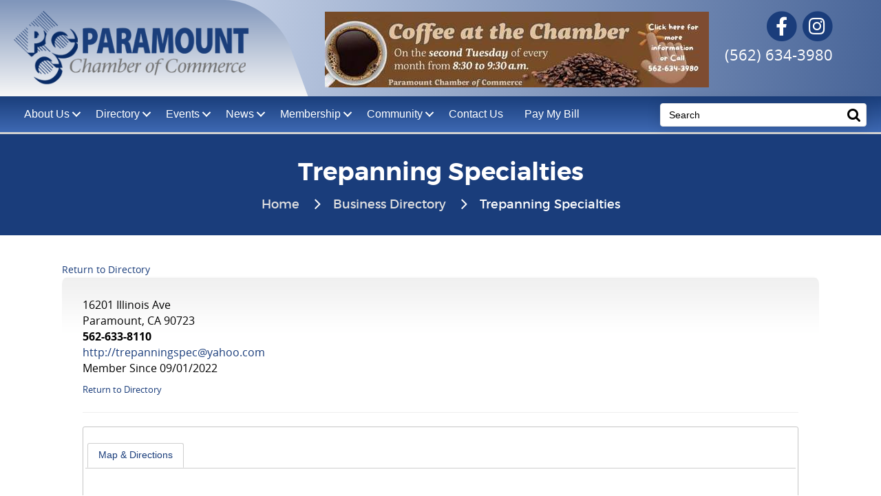

--- FILE ---
content_type: text/html; charset=UTF-8
request_url: https://www.paramountchamber.com/business-directory/trepanning-specialties/
body_size: 44443
content:
<!DOCTYPE html>
<html lang="en-US">
<head>
<meta charset="UTF-8" />
<script>
var gform;gform||(document.addEventListener("gform_main_scripts_loaded",function(){gform.scriptsLoaded=!0}),document.addEventListener("gform/theme/scripts_loaded",function(){gform.themeScriptsLoaded=!0}),window.addEventListener("DOMContentLoaded",function(){gform.domLoaded=!0}),gform={domLoaded:!1,scriptsLoaded:!1,themeScriptsLoaded:!1,isFormEditor:()=>"function"==typeof InitializeEditor,callIfLoaded:function(o){return!(!gform.domLoaded||!gform.scriptsLoaded||!gform.themeScriptsLoaded&&!gform.isFormEditor()||(gform.isFormEditor()&&console.warn("The use of gform.initializeOnLoaded() is deprecated in the form editor context and will be removed in Gravity Forms 3.1."),o(),0))},initializeOnLoaded:function(o){gform.callIfLoaded(o)||(document.addEventListener("gform_main_scripts_loaded",()=>{gform.scriptsLoaded=!0,gform.callIfLoaded(o)}),document.addEventListener("gform/theme/scripts_loaded",()=>{gform.themeScriptsLoaded=!0,gform.callIfLoaded(o)}),window.addEventListener("DOMContentLoaded",()=>{gform.domLoaded=!0,gform.callIfLoaded(o)}))},hooks:{action:{},filter:{}},addAction:function(o,r,e,t){gform.addHook("action",o,r,e,t)},addFilter:function(o,r,e,t){gform.addHook("filter",o,r,e,t)},doAction:function(o){gform.doHook("action",o,arguments)},applyFilters:function(o){return gform.doHook("filter",o,arguments)},removeAction:function(o,r){gform.removeHook("action",o,r)},removeFilter:function(o,r,e){gform.removeHook("filter",o,r,e)},addHook:function(o,r,e,t,n){null==gform.hooks[o][r]&&(gform.hooks[o][r]=[]);var d=gform.hooks[o][r];null==n&&(n=r+"_"+d.length),gform.hooks[o][r].push({tag:n,callable:e,priority:t=null==t?10:t})},doHook:function(r,o,e){var t;if(e=Array.prototype.slice.call(e,1),null!=gform.hooks[r][o]&&((o=gform.hooks[r][o]).sort(function(o,r){return o.priority-r.priority}),o.forEach(function(o){"function"!=typeof(t=o.callable)&&(t=window[t]),"action"==r?t.apply(null,e):e[0]=t.apply(null,e)})),"filter"==r)return e[0]},removeHook:function(o,r,t,n){var e;null!=gform.hooks[o][r]&&(e=(e=gform.hooks[o][r]).filter(function(o,r,e){return!!(null!=n&&n!=o.tag||null!=t&&t!=o.priority)}),gform.hooks[o][r]=e)}});
</script>

<meta name='viewport' content='width=device-width, initial-scale=1.0' />
<meta http-equiv='X-UA-Compatible' content='IE=edge' />
<link rel="profile" href="http://gmpg.org/xfn/11" />
<link rel="pingback" href="https://www.paramountchamber.com/xmlrpc.php" />
<!--[if lt IE 9]>
	<script src="https://www.paramountchamber.com/wp-content/themes/bb-theme/js/html5shiv.js"></script>
	<script src="https://www.paramountchamber.com/wp-content/themes/bb-theme/js/respond.min.js"></script>
<![endif]-->


<!-- MapPress Easy Google Maps Version:2.94.3PRO (https://www.mappresspro.com) -->
<meta name='robots' content='index, follow, max-image-preview:large, max-snippet:-1, max-video-preview:-1' />
<meta name="dlm-version" content="5.1.6">
            <script data-no-defer="1" data-ezscrex="false" data-cfasync="false" data-pagespeed-no-defer data-cookieconsent="ignore">
                var ctPublicFunctions = {"_ajax_nonce":"7c9cff7160","_rest_nonce":"9b27768b22","_ajax_url":"\/wp-admin\/admin-ajax.php","_rest_url":"https:\/\/www.paramountchamber.com\/wp-json\/","data__cookies_type":"native","data__ajax_type":"rest","data__bot_detector_enabled":0,"data__frontend_data_log_enabled":1,"cookiePrefix":"","wprocket_detected":true,"host_url":"www.paramountchamber.com","text__ee_click_to_select":"Click to select the whole data","text__ee_original_email":"The complete one is","text__ee_got_it":"Got it","text__ee_blocked":"Blocked","text__ee_cannot_connect":"Cannot connect","text__ee_cannot_decode":"Can not decode email. Unknown reason","text__ee_email_decoder":"CleanTalk email decoder","text__ee_wait_for_decoding":"The magic is on the way!","text__ee_decoding_process":"Please wait a few seconds while we decode the contact data."}
            </script>
        
            <script data-no-defer="1" data-ezscrex="false" data-cfasync="false" data-pagespeed-no-defer data-cookieconsent="ignore">
                var ctPublic = {"_ajax_nonce":"7c9cff7160","settings__forms__check_internal":"0","settings__forms__check_external":"0","settings__forms__force_protection":0,"settings__forms__search_test":"1","settings__forms__wc_add_to_cart":0,"settings__data__bot_detector_enabled":0,"settings__sfw__anti_crawler":"0","blog_home":"https:\/\/www.paramountchamber.com\/","pixel__setting":"0","pixel__enabled":false,"pixel__url":null,"data__email_check_before_post":1,"data__email_check_exist_post":0,"data__cookies_type":"native","data__key_is_ok":true,"data__visible_fields_required":true,"wl_brandname":"Anti-Spam by CleanTalk","wl_brandname_short":"CleanTalk","ct_checkjs_key":"283f69661346a7642200a2bb079aef2bfe184ced8170a975cd6af5d1bd5053b2","emailEncoderPassKey":"90950fdcb0fba82a046ce0fff0f09a7a","bot_detector_forms_excluded":"W10=","advancedCacheExists":true,"varnishCacheExists":false,"wc_ajax_add_to_cart":false}
            </script>
        
	<!-- This site is optimized with the Yoast SEO plugin v26.8 - https://yoast.com/product/yoast-seo-wordpress/ -->
	<title>Trepanning Specialties - Paramount Chamber</title>
<link data-rocket-preload as="style" href="https://fonts.googleapis.com/css?family=Open%20Sans%3A300%2C400%2C600%2C700%2C800%7CRaleway%3A100%2C200%2C300%2C400%2C500%2C600%2C700%2C800%2C900%7CDroid%20Serif%3A400%2C700%7CMontserrat%3A600%2C500%7COpen%20Sans%3A400&#038;display=swap" rel="preload">
<link href="https://fonts.googleapis.com/css?family=Open%20Sans%3A300%2C400%2C600%2C700%2C800%7CRaleway%3A100%2C200%2C300%2C400%2C500%2C600%2C700%2C800%2C900%7CDroid%20Serif%3A400%2C700%7CMontserrat%3A600%2C500%7COpen%20Sans%3A400&#038;display=swap" media="print" onload="this.media=&#039;all&#039;" rel="stylesheet">
<noscript data-wpr-hosted-gf-parameters=""><link rel="stylesheet" href="https://fonts.googleapis.com/css?family=Open%20Sans%3A300%2C400%2C600%2C700%2C800%7CRaleway%3A100%2C200%2C300%2C400%2C500%2C600%2C700%2C800%2C900%7CDroid%20Serif%3A400%2C700%7CMontserrat%3A600%2C500%7COpen%20Sans%3A400&#038;display=swap"></noscript>
	<meta name="description" content="Machinery" />
	<link rel="canonical" href="https://www.paramountchamber.com/business-directory/trepanning-specialties/" />
	<meta property="og:locale" content="en_US" />
	<meta property="og:type" content="article" />
	<meta property="og:title" content="Trepanning Specialties - Paramount Chamber" />
	<meta property="og:description" content="Machinery" />
	<meta property="og:url" content="https://www.paramountchamber.com/business-directory/trepanning-specialties/" />
	<meta property="og:site_name" content="Paramount Chamber" />
	<meta property="article:modified_time" content="2022-11-03T19:54:48+00:00" />
	<meta name="twitter:card" content="summary_large_image" />
	<script type="application/ld+json" class="yoast-schema-graph">{"@context":"https://schema.org","@graph":[{"@type":"WebPage","@id":"https://www.paramountchamber.com/business-directory/trepanning-specialties/","url":"https://www.paramountchamber.com/business-directory/trepanning-specialties/","name":"Trepanning Specialties - Paramount Chamber","isPartOf":{"@id":"https://www.paramountchamber.com/#website"},"datePublished":"2022-09-09T22:40:22+00:00","dateModified":"2022-11-03T19:54:48+00:00","description":"Machinery","breadcrumb":{"@id":"https://www.paramountchamber.com/business-directory/trepanning-specialties/#breadcrumb"},"inLanguage":"en-US","potentialAction":[{"@type":"ReadAction","target":["https://www.paramountchamber.com/business-directory/trepanning-specialties/"]}]},{"@type":"BreadcrumbList","@id":"https://www.paramountchamber.com/business-directory/trepanning-specialties/#breadcrumb","itemListElement":[{"@type":"ListItem","position":1,"name":"Home","item":"https://www.paramountchamber.com/"},{"@type":"ListItem","position":2,"name":"Trepanning Specialties"}]},{"@type":"WebSite","@id":"https://www.paramountchamber.com/#website","url":"https://www.paramountchamber.com/","name":"Paramount Chamber","description":"Business resource organization in Paramount and surrounding area.","potentialAction":[{"@type":"SearchAction","target":{"@type":"EntryPoint","urlTemplate":"https://www.paramountchamber.com/?s={search_term_string}"},"query-input":{"@type":"PropertyValueSpecification","valueRequired":true,"valueName":"search_term_string"}}],"inLanguage":"en-US"}]}</script>
	<!-- / Yoast SEO plugin. -->


<link rel='dns-prefetch' href='//code.jquery.com' />
<link rel='dns-prefetch' href='//fonts.googleapis.com' />
<link href='https://fonts.gstatic.com' crossorigin rel='preconnect' />
<link rel="alternate" type="application/rss+xml" title="Paramount Chamber &raquo; Feed" href="https://www.paramountchamber.com/feed/" />
<link rel="alternate" title="oEmbed (JSON)" type="application/json+oembed" href="https://www.paramountchamber.com/wp-json/oembed/1.0/embed?url=https%3A%2F%2Fwww.paramountchamber.com%2Fbusiness-directory%2Ftrepanning-specialties%2F" />
<link rel="alternate" title="oEmbed (XML)" type="text/xml+oembed" href="https://www.paramountchamber.com/wp-json/oembed/1.0/embed?url=https%3A%2F%2Fwww.paramountchamber.com%2Fbusiness-directory%2Ftrepanning-specialties%2F&#038;format=xml" />
<link rel="preload" href="https://www.paramountchamber.com/wp-content/plugins/bb-plugin/fonts/fontawesome/5.15.4/webfonts/fa-solid-900.woff2" as="font" type="font/woff2" crossorigin="anonymous">
<link rel="preload" href="https://www.paramountchamber.com/wp-content/plugins/bb-plugin/fonts/fontawesome/5.15.4/webfonts/fa-regular-400.woff2" as="font" type="font/woff2" crossorigin="anonymous">
<style id='wp-img-auto-sizes-contain-inline-css'>
img:is([sizes=auto i],[sizes^="auto," i]){contain-intrinsic-size:3000px 1500px}
/*# sourceURL=wp-img-auto-sizes-contain-inline-css */
</style>
<style id='wp-emoji-styles-inline-css'>

	img.wp-smiley, img.emoji {
		display: inline !important;
		border: none !important;
		box-shadow: none !important;
		height: 1em !important;
		width: 1em !important;
		margin: 0 0.07em !important;
		vertical-align: -0.1em !important;
		background: none !important;
		padding: 0 !important;
	}
/*# sourceURL=wp-emoji-styles-inline-css */
</style>
<link rel='stylesheet' id='wp-block-library-css' href='https://www.paramountchamber.com/wp-includes/css/dist/block-library/style.min.css?ver=6.9' media='all' />
<style id='global-styles-inline-css'>
:root{--wp--preset--aspect-ratio--square: 1;--wp--preset--aspect-ratio--4-3: 4/3;--wp--preset--aspect-ratio--3-4: 3/4;--wp--preset--aspect-ratio--3-2: 3/2;--wp--preset--aspect-ratio--2-3: 2/3;--wp--preset--aspect-ratio--16-9: 16/9;--wp--preset--aspect-ratio--9-16: 9/16;--wp--preset--color--black: #000000;--wp--preset--color--cyan-bluish-gray: #abb8c3;--wp--preset--color--white: #ffffff;--wp--preset--color--pale-pink: #f78da7;--wp--preset--color--vivid-red: #cf2e2e;--wp--preset--color--luminous-vivid-orange: #ff6900;--wp--preset--color--luminous-vivid-amber: #fcb900;--wp--preset--color--light-green-cyan: #7bdcb5;--wp--preset--color--vivid-green-cyan: #00d084;--wp--preset--color--pale-cyan-blue: #8ed1fc;--wp--preset--color--vivid-cyan-blue: #0693e3;--wp--preset--color--vivid-purple: #9b51e0;--wp--preset--color--fl-heading-text: #333333;--wp--preset--color--fl-body-bg: #f2f2f2;--wp--preset--color--fl-body-text: #000000;--wp--preset--color--fl-accent: #2b7bb9;--wp--preset--color--fl-accent-hover: #2b7bb9;--wp--preset--color--fl-topbar-bg: #ffffff;--wp--preset--color--fl-topbar-text: #757575;--wp--preset--color--fl-topbar-link: #2b7bb9;--wp--preset--color--fl-topbar-hover: #2b7bb9;--wp--preset--color--fl-header-bg: #ffffff;--wp--preset--color--fl-header-text: #757575;--wp--preset--color--fl-header-link: #757575;--wp--preset--color--fl-header-hover: #2b7bb9;--wp--preset--color--fl-nav-bg: #ffffff;--wp--preset--color--fl-nav-link: #757575;--wp--preset--color--fl-nav-hover: #2b7bb9;--wp--preset--color--fl-content-bg: #ffffff;--wp--preset--color--fl-footer-widgets-bg: #ffffff;--wp--preset--color--fl-footer-widgets-text: #757575;--wp--preset--color--fl-footer-widgets-link: #2b7bb9;--wp--preset--color--fl-footer-widgets-hover: #2b7bb9;--wp--preset--color--fl-footer-bg: #ffffff;--wp--preset--color--fl-footer-text: #757575;--wp--preset--color--fl-footer-link: #2b7bb9;--wp--preset--color--fl-footer-hover: #2b7bb9;--wp--preset--gradient--vivid-cyan-blue-to-vivid-purple: linear-gradient(135deg,rgb(6,147,227) 0%,rgb(155,81,224) 100%);--wp--preset--gradient--light-green-cyan-to-vivid-green-cyan: linear-gradient(135deg,rgb(122,220,180) 0%,rgb(0,208,130) 100%);--wp--preset--gradient--luminous-vivid-amber-to-luminous-vivid-orange: linear-gradient(135deg,rgb(252,185,0) 0%,rgb(255,105,0) 100%);--wp--preset--gradient--luminous-vivid-orange-to-vivid-red: linear-gradient(135deg,rgb(255,105,0) 0%,rgb(207,46,46) 100%);--wp--preset--gradient--very-light-gray-to-cyan-bluish-gray: linear-gradient(135deg,rgb(238,238,238) 0%,rgb(169,184,195) 100%);--wp--preset--gradient--cool-to-warm-spectrum: linear-gradient(135deg,rgb(74,234,220) 0%,rgb(151,120,209) 20%,rgb(207,42,186) 40%,rgb(238,44,130) 60%,rgb(251,105,98) 80%,rgb(254,248,76) 100%);--wp--preset--gradient--blush-light-purple: linear-gradient(135deg,rgb(255,206,236) 0%,rgb(152,150,240) 100%);--wp--preset--gradient--blush-bordeaux: linear-gradient(135deg,rgb(254,205,165) 0%,rgb(254,45,45) 50%,rgb(107,0,62) 100%);--wp--preset--gradient--luminous-dusk: linear-gradient(135deg,rgb(255,203,112) 0%,rgb(199,81,192) 50%,rgb(65,88,208) 100%);--wp--preset--gradient--pale-ocean: linear-gradient(135deg,rgb(255,245,203) 0%,rgb(182,227,212) 50%,rgb(51,167,181) 100%);--wp--preset--gradient--electric-grass: linear-gradient(135deg,rgb(202,248,128) 0%,rgb(113,206,126) 100%);--wp--preset--gradient--midnight: linear-gradient(135deg,rgb(2,3,129) 0%,rgb(40,116,252) 100%);--wp--preset--font-size--small: 13px;--wp--preset--font-size--medium: 20px;--wp--preset--font-size--large: 36px;--wp--preset--font-size--x-large: 42px;--wp--preset--spacing--20: 0.44rem;--wp--preset--spacing--30: 0.67rem;--wp--preset--spacing--40: 1rem;--wp--preset--spacing--50: 1.5rem;--wp--preset--spacing--60: 2.25rem;--wp--preset--spacing--70: 3.38rem;--wp--preset--spacing--80: 5.06rem;--wp--preset--shadow--natural: 6px 6px 9px rgba(0, 0, 0, 0.2);--wp--preset--shadow--deep: 12px 12px 50px rgba(0, 0, 0, 0.4);--wp--preset--shadow--sharp: 6px 6px 0px rgba(0, 0, 0, 0.2);--wp--preset--shadow--outlined: 6px 6px 0px -3px rgb(255, 255, 255), 6px 6px rgb(0, 0, 0);--wp--preset--shadow--crisp: 6px 6px 0px rgb(0, 0, 0);}:where(.is-layout-flex){gap: 0.5em;}:where(.is-layout-grid){gap: 0.5em;}body .is-layout-flex{display: flex;}.is-layout-flex{flex-wrap: wrap;align-items: center;}.is-layout-flex > :is(*, div){margin: 0;}body .is-layout-grid{display: grid;}.is-layout-grid > :is(*, div){margin: 0;}:where(.wp-block-columns.is-layout-flex){gap: 2em;}:where(.wp-block-columns.is-layout-grid){gap: 2em;}:where(.wp-block-post-template.is-layout-flex){gap: 1.25em;}:where(.wp-block-post-template.is-layout-grid){gap: 1.25em;}.has-black-color{color: var(--wp--preset--color--black) !important;}.has-cyan-bluish-gray-color{color: var(--wp--preset--color--cyan-bluish-gray) !important;}.has-white-color{color: var(--wp--preset--color--white) !important;}.has-pale-pink-color{color: var(--wp--preset--color--pale-pink) !important;}.has-vivid-red-color{color: var(--wp--preset--color--vivid-red) !important;}.has-luminous-vivid-orange-color{color: var(--wp--preset--color--luminous-vivid-orange) !important;}.has-luminous-vivid-amber-color{color: var(--wp--preset--color--luminous-vivid-amber) !important;}.has-light-green-cyan-color{color: var(--wp--preset--color--light-green-cyan) !important;}.has-vivid-green-cyan-color{color: var(--wp--preset--color--vivid-green-cyan) !important;}.has-pale-cyan-blue-color{color: var(--wp--preset--color--pale-cyan-blue) !important;}.has-vivid-cyan-blue-color{color: var(--wp--preset--color--vivid-cyan-blue) !important;}.has-vivid-purple-color{color: var(--wp--preset--color--vivid-purple) !important;}.has-black-background-color{background-color: var(--wp--preset--color--black) !important;}.has-cyan-bluish-gray-background-color{background-color: var(--wp--preset--color--cyan-bluish-gray) !important;}.has-white-background-color{background-color: var(--wp--preset--color--white) !important;}.has-pale-pink-background-color{background-color: var(--wp--preset--color--pale-pink) !important;}.has-vivid-red-background-color{background-color: var(--wp--preset--color--vivid-red) !important;}.has-luminous-vivid-orange-background-color{background-color: var(--wp--preset--color--luminous-vivid-orange) !important;}.has-luminous-vivid-amber-background-color{background-color: var(--wp--preset--color--luminous-vivid-amber) !important;}.has-light-green-cyan-background-color{background-color: var(--wp--preset--color--light-green-cyan) !important;}.has-vivid-green-cyan-background-color{background-color: var(--wp--preset--color--vivid-green-cyan) !important;}.has-pale-cyan-blue-background-color{background-color: var(--wp--preset--color--pale-cyan-blue) !important;}.has-vivid-cyan-blue-background-color{background-color: var(--wp--preset--color--vivid-cyan-blue) !important;}.has-vivid-purple-background-color{background-color: var(--wp--preset--color--vivid-purple) !important;}.has-black-border-color{border-color: var(--wp--preset--color--black) !important;}.has-cyan-bluish-gray-border-color{border-color: var(--wp--preset--color--cyan-bluish-gray) !important;}.has-white-border-color{border-color: var(--wp--preset--color--white) !important;}.has-pale-pink-border-color{border-color: var(--wp--preset--color--pale-pink) !important;}.has-vivid-red-border-color{border-color: var(--wp--preset--color--vivid-red) !important;}.has-luminous-vivid-orange-border-color{border-color: var(--wp--preset--color--luminous-vivid-orange) !important;}.has-luminous-vivid-amber-border-color{border-color: var(--wp--preset--color--luminous-vivid-amber) !important;}.has-light-green-cyan-border-color{border-color: var(--wp--preset--color--light-green-cyan) !important;}.has-vivid-green-cyan-border-color{border-color: var(--wp--preset--color--vivid-green-cyan) !important;}.has-pale-cyan-blue-border-color{border-color: var(--wp--preset--color--pale-cyan-blue) !important;}.has-vivid-cyan-blue-border-color{border-color: var(--wp--preset--color--vivid-cyan-blue) !important;}.has-vivid-purple-border-color{border-color: var(--wp--preset--color--vivid-purple) !important;}.has-vivid-cyan-blue-to-vivid-purple-gradient-background{background: var(--wp--preset--gradient--vivid-cyan-blue-to-vivid-purple) !important;}.has-light-green-cyan-to-vivid-green-cyan-gradient-background{background: var(--wp--preset--gradient--light-green-cyan-to-vivid-green-cyan) !important;}.has-luminous-vivid-amber-to-luminous-vivid-orange-gradient-background{background: var(--wp--preset--gradient--luminous-vivid-amber-to-luminous-vivid-orange) !important;}.has-luminous-vivid-orange-to-vivid-red-gradient-background{background: var(--wp--preset--gradient--luminous-vivid-orange-to-vivid-red) !important;}.has-very-light-gray-to-cyan-bluish-gray-gradient-background{background: var(--wp--preset--gradient--very-light-gray-to-cyan-bluish-gray) !important;}.has-cool-to-warm-spectrum-gradient-background{background: var(--wp--preset--gradient--cool-to-warm-spectrum) !important;}.has-blush-light-purple-gradient-background{background: var(--wp--preset--gradient--blush-light-purple) !important;}.has-blush-bordeaux-gradient-background{background: var(--wp--preset--gradient--blush-bordeaux) !important;}.has-luminous-dusk-gradient-background{background: var(--wp--preset--gradient--luminous-dusk) !important;}.has-pale-ocean-gradient-background{background: var(--wp--preset--gradient--pale-ocean) !important;}.has-electric-grass-gradient-background{background: var(--wp--preset--gradient--electric-grass) !important;}.has-midnight-gradient-background{background: var(--wp--preset--gradient--midnight) !important;}.has-small-font-size{font-size: var(--wp--preset--font-size--small) !important;}.has-medium-font-size{font-size: var(--wp--preset--font-size--medium) !important;}.has-large-font-size{font-size: var(--wp--preset--font-size--large) !important;}.has-x-large-font-size{font-size: var(--wp--preset--font-size--x-large) !important;}
/*# sourceURL=global-styles-inline-css */
</style>

<style id='classic-theme-styles-inline-css'>
/*! This file is auto-generated */
.wp-block-button__link{color:#fff;background-color:#32373c;border-radius:9999px;box-shadow:none;text-decoration:none;padding:calc(.667em + 2px) calc(1.333em + 2px);font-size:1.125em}.wp-block-file__button{background:#32373c;color:#fff;text-decoration:none}
/*# sourceURL=/wp-includes/css/classic-themes.min.css */
</style>
<link rel='stylesheet' id='cleantalk-public-css-css' href='https://www.paramountchamber.com/wp-content/plugins/cleantalk-spam-protect/css/cleantalk-public.min.css?ver=6.70.1_1766142437' media='all' />
<link rel='stylesheet' id='cleantalk-email-decoder-css-css' href='https://www.paramountchamber.com/wp-content/plugins/cleantalk-spam-protect/css/cleantalk-email-decoder.min.css?ver=6.70.1_1766142437' media='all' />
<link rel='stylesheet' id='mappress-css' href='https://www.paramountchamber.com/wp-content/plugins/mappress-google-maps-for-wordpress/css/mappress.css?ver=2.94.3PRO' media='all' />
<link rel='stylesheet' id='member-style-css' href='https://www.paramountchamber.com/wp-content/plugins/member_certificate_generator/css/style.css?ver=6.9' media='all' />
<link rel='stylesheet' id='jquery-ui-css-css' href='https://code.jquery.com/ui/1.12.1/themes/base/jquery-ui.css?ver=6.9' media='all' />
<link rel='stylesheet' id='font-awesome-5-css' href='https://www.paramountchamber.com/wp-content/plugins/bb-plugin/fonts/fontawesome/5.15.4/css/all.min.css?ver=2.10.0.5' media='all' />
<link rel='stylesheet' id='ultimate-icons-css' href='https://www.paramountchamber.com/wp-content/uploads/bb-plugin/icons/ultimate-icons/style.css?ver=2.10.0.5' media='all' />
<link rel='stylesheet' id='fl-builder-layout-bundle-97a3d1ecf15c62f46a39c6a42de1c0bb-css' href='https://www.paramountchamber.com/wp-content/uploads/bb-plugin/cache/97a3d1ecf15c62f46a39c6a42de1c0bb-layout-bundle.css?ver=2.10.0.5-1.5.2.1-20251125200437' media='all' />
<link rel='stylesheet' id='wpbdp-widgets-css' href='https://www.paramountchamber.com/wp-content/plugins/business-directory-plugin/assets/css/widgets.min.css?ver=6.4.20' media='all' />
<link rel='stylesheet' id='wpbdp-base-css-css' href='https://www.paramountchamber.com/wp-content/plugins/business-directory-plugin/assets/css/wpbdp.min.css?ver=6.4.20' media='all' />
<style id='wpbdp-base-css-inline-css'>
html,body{--bd-main-color:#1a3d7b;--bd-main-color-20:#1a3d7b33;--bd-main-color-8:#1a3d7b14;--bd-thumbnail-width:150px;--bd-thumbnail-height:150px;--bd-button-text-color:#fff;--bd-button-bg-color:#1a3d7b;--bd-button-padding-left:calc(1.333em + 2px);--bd-button-padding-top:calc(0.667em + 2px);}.wpbdp-with-button-styles .wpbdp-checkout-submit input[type="submit"],.wpbdp-with-button-styles .wpbdp-ratings-reviews input[type="submit"],.wpbdp-with-button-styles .comment-form input[type="submit"],.wpbdp-with-button-styles .wpbdp-main-box input[type="submit"],.wpbdp-with-button-styles .listing-actions a.wpbdp-button,.wpbdp-with-button-styles .wpbdp-button-secondary,.wpbdp-with-button-styles .wpbdp-button{padding-left: calc(1.333em + 2px);padding-right: calc(1.333em + 2px);}
.wpbdp-plan-action input[type=radio]+ label span:before{content:'Select';}.wpbdp-plan-action input[type=radio]:checked + label span:before{content:'Selected';}
/*# sourceURL=wpbdp-base-css-inline-css */
</style>
<link rel='stylesheet' id='wpbdp-pro-css' href='https://www.paramountchamber.com/wp-content/plugins/business-directory-premium/resources/bd.min.css?ver=5.6.2' media='all' />
<link rel='stylesheet' id='searchwp-live-search-css' href='https://www.paramountchamber.com/wp-content/plugins/searchwp-live-ajax-search/assets/styles/style.min.css?ver=1.8.7' media='all' />
<style id='searchwp-live-search-inline-css'>
.searchwp-live-search-result .searchwp-live-search-result--title a {
  font-size: 16px;
}
.searchwp-live-search-result .searchwp-live-search-result--price {
  font-size: 14px;
}
.searchwp-live-search-result .searchwp-live-search-result--add-to-cart .button {
  font-size: 14px;
}

/*# sourceURL=searchwp-live-search-inline-css */
</style>
<link rel='stylesheet' id='esg-tp-boxextcss-css' href='https://www.paramountchamber.com/wp-content/plugins/essential-grid/public/assets/css/jquery.esgbox.min.css?ver=3.1.6' media='all' />



<link rel='stylesheet' id='jquery-magnificpopup-css' href='https://www.paramountchamber.com/wp-content/plugins/bb-plugin/css/jquery.magnificpopup.min.css?ver=2.10.0.5' media='all' />
<link rel='stylesheet' id='bootstrap-css' href='https://www.paramountchamber.com/wp-content/themes/bb-theme/css/bootstrap.min.css?ver=1.7.19.1' media='all' />
<link rel='stylesheet' id='fl-automator-skin-css' href='https://www.paramountchamber.com/wp-content/uploads/bb-theme/skin-6938aaada9c49.css?ver=1.7.19.1' media='all' />
<link rel='stylesheet' id='elegant-grid-styles-css' href='https://www.paramountchamber.com/wp-content/businessdirectory-themes/elegant-grid/assets/styles.css?ver=1.0.9' media='all' />
<link rel='stylesheet' id='fl-child-theme-css' href='https://www.paramountchamber.com/wp-content/themes/bb-theme-child/style.css?ver=6.9' media='all' />
<link rel='stylesheet' id='fl-custom-theme-css' href='https://www.paramountchamber.com/wp-content/themes/bb-theme-child/css/custom-digical.css?ver=6.9' media='all' />
<link rel='stylesheet' id='fl-custom-slick-css' href='https://www.paramountchamber.com/wp-content/themes/bb-theme-child/css/slick.css?ver=6.9' media='all' />
<link rel='stylesheet' id='fl-custom-slick-theme-css' href='https://www.paramountchamber.com/wp-content/themes/bb-theme-child/css/slick-theme.css?ver=6.9' media='all' />
<link rel='stylesheet' id='full-cal-css-css' href='https://www.paramountchamber.com/wp-content/themes/bb-theme-child/css/fullcalendar.css?ver=6.9' media='all' />
<link rel='stylesheet' id='pp-animate-css' href='https://www.paramountchamber.com/wp-content/plugins/bbpowerpack/assets/css/animate.min.css?ver=3.5.1' media='all' />
<link rel='stylesheet' id='wpbdp-googlemaps-css-css' href='https://www.paramountchamber.com/wp-content/plugins/business-directory-googlemaps/resources/googlemaps.min.css?ver=5.2.2' media='all' />
<link rel='stylesheet' id='wpbdp-googlemaps-place-chooser-css-css' href='https://www.paramountchamber.com/wp-content/plugins/business-directory-googlemaps/resources/place-chooser.min.css?ver=5.2.2' media='all' />
<link rel='stylesheet' id='dashicons-css' href='https://www.paramountchamber.com/wp-includes/css/dashicons.min.css?ver=6.9' media='all' />
<link rel='stylesheet' id='thickbox-css' href='https://www.paramountchamber.com/wp-includes/js/thickbox/thickbox.css?ver=6.9' media='all' />

<script src="https://www.paramountchamber.com/wp-content/plugins/cleantalk-spam-protect/js/apbct-public-bundle_gathering.min.js?ver=6.70.1_1766142437" id="apbct-public-bundle_gathering.min-js-js"></script>
<script src="https://www.paramountchamber.com/wp-includes/js/jquery/jquery.min.js?ver=3.7.1" id="jquery-core-js"></script>
<script src="https://www.paramountchamber.com/wp-includes/js/jquery/jquery-migrate.min.js?ver=3.4.1" id="jquery-migrate-js"></script>
<script id="tp-tools-js-before">
window.ESG ??= {}; ESG.E ??= {}; ESG.E.site_url = 'https://www.paramountchamber.com'; ESG.E.plugin_url = 'https://www.paramountchamber.com/wp-content/plugins/essential-grid/'; ESG.E.ajax_url = 'https://www.paramountchamber.com/wp-admin/admin-ajax.php'; ESG.E.nonce = '84521cdde9'; ESG.E.tptools = true; ESG.E.waitTptFunc ??= []; ESG.F ??= {}; ESG.F.waitTpt = () => { if ( typeof jQuery==='undefined' || !window?._tpt?.regResource || !ESG?.E?.plugin_url || (!ESG.E.tptools && !window?.SR7?.E?.plugin_url) ) return setTimeout(ESG.F.waitTpt, 29); if (!window._tpt.gsap) window._tpt.regResource({id: 'tpgsap', url : ESG.E.tptools && ESG.E.plugin_url+'/public/assets/js/libs/tpgsap.js' || SR7.E.plugin_url + 'public/js/libs/tpgsap.js'}); _tpt.checkResources(['tpgsap']).then(() => { if (window.tpGS && !_tpt?.Back) { _tpt.eases = tpGS.eases; Object.keys(_tpt.eases).forEach((e) => {_tpt[e] === undefined && (_tpt[e] = tpGS[e])}); } ESG.E.waitTptFunc.forEach((f) => { typeof f === 'function' && f(); }); ESG.E.waitTptFunc = []; }); }
//# sourceURL=tp-tools-js-before
</script>
<script src="https://www.paramountchamber.com/wp-content/plugins/essential-grid/public/assets/js/libs/tptools.js?ver=6.7.25" id="tp-tools-js" async data-wp-strategy="async"></script>
<link rel="https://api.w.org/" href="https://www.paramountchamber.com/wp-json/" /><link rel="alternate" title="JSON" type="application/json" href="https://www.paramountchamber.com/wp-json/wp/v2/wpbdp_listing/6858" /><link rel="EditURI" type="application/rsd+xml" title="RSD" href="https://www.paramountchamber.com/xmlrpc.php?rsd" />
<meta name="generator" content="WordPress 6.9" />
<link rel='shortlink' href='https://www.paramountchamber.com/?p=6858' />

<!-- This site is using AdRotate v5.17.2 to display their advertisements - https://ajdg.solutions/ -->
<!-- AdRotate CSS -->
<style type="text/css" media="screen">
	.g { margin:0px; padding:0px; overflow:hidden; line-height:1; zoom:1; }
	.g img { height:auto; }
	.g-col { position:relative; float:left; }
	.g-col:first-child { margin-left: 0; }
	.g-col:last-child { margin-right: 0; }
	.g-2 { margin:0px;  width:100%; max-width:180px; height:100%; max-height:150px; }
	.g-3 { margin:0px 0px 0px 0px;width:100%; max-width:180px; height:100%; max-height:150px; }
	.g-4 { margin:0px 0px 0px 0px;width:100%; max-width:180px; height:100%; max-height:150px; }
	.g-5 { margin:0px 0px 0px 0px;width:100%; max-width:180px; height:100%; max-height:150px; }
	.g-6 { margin:0px;  width:100%; max-width:600px; height:100%; max-height:100px; }
	@media only screen and (max-width: 480px) {
		.g-col, .g-dyn, .g-single { width:100%; margin-left:0; margin-right:0; }
	}
</style>
<!-- /AdRotate CSS -->

		<script>
			var bb_powerpack = {
				version: '2.40.10',
				getAjaxUrl: function() { return atob( 'aHR0cHM6Ly93d3cucGFyYW1vdW50Y2hhbWJlci5jb20vd3AtYWRtaW4vYWRtaW4tYWpheC5waHA=' ); },
				callback: function() {},
				mapMarkerData: {},
				post_id: '6858',
				search_term: '',
				current_page: 'https://www.paramountchamber.com/business-directory/trepanning-specialties/',
				conditionals: {
					is_front_page: false,
					is_home: false,
					is_archive: false,
					current_post_type: '',
					is_tax: false,
										is_author: false,
					current_author: false,
					is_search: false,
									}
			};
		</script>
		<script type="text/javascript">//<![CDATA[
  function external_links_in_new_windows_loop() {
    if (!document.links) {
      document.links = document.getElementsByTagName('a');
    }
    var change_link = false;
    var force = '';
    var ignore = 'https://www.paramountchamber.com';

    for (var t=0; t<document.links.length; t++) {
      var all_links = document.links[t];
      change_link = false;
      
      if(document.links[t].hasAttribute('onClick') == false) {
        // forced if the address starts with http (or also https), but does not link to the current domain
        if(all_links.href.search(/^http/) != -1 && all_links.href.search('www.paramountchamber.com') == -1 && all_links.href.search(/^#/) == -1) {
          // console.log('Changed ' + all_links.href);
          change_link = true;
        }
          
        if(force != '' && all_links.href.search(force) != -1) {
          // forced
          // console.log('force ' + all_links.href);
          change_link = true;
        }
        
        if(ignore != '' && all_links.href.search(ignore) != -1) {
          // console.log('ignore ' + all_links.href);
          // ignored
          change_link = false;
        }

        if(change_link == true) {
          // console.log('Changed ' + all_links.href);
          document.links[t].setAttribute('onClick', 'javascript:window.open(\'' + all_links.href.replace(/'/g, '') + '\', \'_blank\', \'noopener\'); return false;');
          document.links[t].removeAttribute('target');
        }
      }
    }
  }
  
  // Load
  function external_links_in_new_windows_load(func)
  {  
    var oldonload = window.onload;
    if (typeof window.onload != 'function'){
      window.onload = func;
    } else {
      window.onload = function(){
        oldonload();
        func();
      }
    }
  }

  external_links_in_new_windows_load(external_links_in_new_windows_loop);
  //]]></script>

<script type="text/javascript">
(function(url){
	if(/(?:Chrome\/26\.0\.1410\.63 Safari\/537\.31|WordfenceTestMonBot)/.test(navigator.userAgent)){ return; }
	var addEvent = function(evt, handler) {
		if (window.addEventListener) {
			document.addEventListener(evt, handler, false);
		} else if (window.attachEvent) {
			document.attachEvent('on' + evt, handler);
		}
	};
	var removeEvent = function(evt, handler) {
		if (window.removeEventListener) {
			document.removeEventListener(evt, handler, false);
		} else if (window.detachEvent) {
			document.detachEvent('on' + evt, handler);
		}
	};
	var evts = 'contextmenu dblclick drag dragend dragenter dragleave dragover dragstart drop keydown keypress keyup mousedown mousemove mouseout mouseover mouseup mousewheel scroll'.split(' ');
	var logHuman = function() {
		if (window.wfLogHumanRan) { return; }
		window.wfLogHumanRan = true;
		var wfscr = document.createElement('script');
		wfscr.type = 'text/javascript';
		wfscr.async = true;
		wfscr.src = url + '&r=' + Math.random();
		(document.getElementsByTagName('head')[0]||document.getElementsByTagName('body')[0]).appendChild(wfscr);
		for (var i = 0; i < evts.length; i++) {
			removeEvent(evts[i], logHuman);
		}
	};
	for (var i = 0; i < evts.length; i++) {
		addEvent(evts[i], logHuman);
	}
})('//www.paramountchamber.com/?wordfence_lh=1&hid=1F93C7B4AB5628AB1355CBC11C0DFF33');
</script><link rel="icon" href="https://www.paramountchamber.com/wp-content/uploads/cropped-favicon3-32x32.png" sizes="32x32" />
<link rel="icon" href="https://www.paramountchamber.com/wp-content/uploads/cropped-favicon3-192x192.png" sizes="192x192" />
<link rel="apple-touch-icon" href="https://www.paramountchamber.com/wp-content/uploads/cropped-favicon3-180x180.png" />
<meta name="msapplication-TileImage" content="https://www.paramountchamber.com/wp-content/uploads/cropped-favicon3-270x270.png" />
		<style id="wp-custom-css">
			/***Testimonial form***/
.testimonial-form p.required-notice,.testimonial-form .checkbox-label{
  font-weight: 200 !important;
  display: inline !important;
  line-height: 2;
}
.testimonial-form label{
  font-weight: 600 !important;
  color: #000000 !important;
  font-size: 16px !important;
}
.testimonial-form label.field-company_name{
  width: 400px !important;
}
.testimonial-form label.field-client_name,.testimonial-form label.field-email{
  width: 50px !important;
  padding: 0 !important;
}
.testimonial-form .strong-form .required.symbol:after{
  color: #790000!important;
  top: 0 !important;
}
.testimonial-form input[type=text],.testimonial-form input[type=email],.testimonial-form textarea{
  padding: 15px !important;
  border-color: #b0c0d6 !important;
  background-color: #fafbfe !important;
}
.testimonial-form .field-disclaimer .after {
    font-size: 15px !important;
    font-weight: 400;
    color: #2d2d2d !important;
    display: inline-block !important;
  font-style: none!important;
}
.testimonial-form input[type=submit]{
  background-color: #103d7b;
  padding 10px 20px 14px !important;
  font-size: 18px !important;
  font-weight: 600;
}
.testimonial-form input[type=checkbox]{
  outline:none !important;
}
.testimonial-form input[type=submit]:hover{
  background-color: #000000!important;
}
@media (min-width: 641px){
  .testimonial-form .field-phone_number,.testimonial-form .field-company_name ,.testimonial-form .field-client_name ,.testimonial-form .field-email {
    display: inline-block;
    vertical-align: top;
    width: 50%;
    padding-right: 16px;
    float: none;
}
}

/****Testimonials page**/
@media (max-width: 767px){
  .testimonial-container .testimonial-image{
    display: none !important;
  }
  .testimonial-container .wpmtst-testimonial{
    padding-left:0 !important;
  }
}
@media (min-width: 768px){
  .testimonial-container .wpmtst-testimonial{
    background-color: #ffffff !important;
    color: #ffffff;
   
    border: none !important;
   position: relative !important;
    padding-left: 160px !important;
    display: inline-block !important;
    margin-bottom: 30px;
    min-height: 150px !important;
}
}

.testimonial-container .testimonial-company{
  font-size: 18px !important;
  font-weight: 300 !important;
  text-align: left !important;
}
.testimonial-container .wpmtst-testimonial-inner {
background-color: #1a3d7b !important;
   box-shadow: 2px 2px 2px 1px rgba(0, 0, 0, 0.3);
  color: #fff;
  border: none !important;
  min-height: 150px !important;
}
.testimonial-container .testimonial-heading{
display: none !important;   
}
.testimonial-container .testimonial-name{
  font-size: 22px;
    font-weight: 700;
    color: #fff;
  text-align: left !important;
}
.testimonial-container .testimonial-image img{

  border-radius: 150px !important;
    max-height: 180px;
    max-width: 180px !important;
    margin: 0 auto 10px;
    border-radius: 130px;
  
    position: absolute;
    left: -10px;
    right: 0;
    height: 160px;
    width: 160px;
    top: -10px;
  
}
.testimonial-container .testimonial-image{
  position: absolute;
    height: 145px;
    width: 145px;
    border: solid 3px #aeaeae;
    border-radius: 100px;
    overflow: hidden;
    margin: 0;
    display: inline-block;
    float: none;
    left: 0;
  top: 0;
}




/*=======================*/

.sponsorsbox .pp-infobox-title{
  margin-bottom: 0 !important;
  background-color: #dddddd !important;
  display: inline-block;
  padding: 0 10px;
}
.sponsorsbox .pp-infobox-description h2{
  font-family: "Montserrat", sans-serif;
  font-weight: 600;
  font-size: 26px;
  color: #1a3d7b;
  margin-top: 0;
  margin-bottom: 0;
  padding-bottom: 10px;
}


.sponsorsbox .pp-infobox-image{
  width: 100%;
  height: 250px;
  position: relative;
  background-color: #fff;
}

.sponsorsbox .pp-infobox-image img{
  position: absolute;
  left: 0;
  right: 0;
  bottom: 0;
  top: 0;
  margin: auto;
  height: auto;
  width: auto;
  max-width: 100%;
  max-height: 100%;
}


.associaltion_links_page .pp-sub-heading ul li a{
  color: #1a3d7b;
}

.associaltion_links_page .pp-sub-heading ul li a:hover,
.associaltion_links_page .pp-sub-heading ul li a:focus{
  color: #1a3d7b;
  text-decoration: underline;
}

.associaltion_links_page .uabb-photo-content{
  text-align: center;
  box-shadow: 0 10px 40px 0 rgba(0,0,0,.07) , 0 2px 9px 0 rgba(0,0,0,.06);
  -webkit-box-shadow: 0 0 10px #989898;
  box-shadow: 0 0 10px #989898;
  padding: 5px;
  background: #fff !important;
  border: solid 1px #f3f3f3;
}

.photobox .uabb-photo-content{
  text-align: center;
  box-shadow: 0 10px 40px 0 rgba(0,0,0,.07) , 0 2px 9px 0 rgba(0,0,0,.06);
  -webkit-box-shadow: 0 0 10px #989898;
  box-shadow: 0 0 10px #989898;
  padding: 5px;
  background: #fff !important;
  border: solid 1px #f3f3f3;
}

/*==========news grid===============*/

.myportfolio-container .eg-featured-skin-element-6-a .featured {
    min-height: 130px;
    font-family: "Open Sans",sans-serif;
}

.myportfolio-container .eg-featured-skin-element-6 .featured {
    min-height: 130px;
    font-family: "Open Sans",sans-serif;
    text-transform: none;
    white-space: normal;
}

.myportfolio-container .eg-featured-skin-element-6 .featured, 
.myportfolio-container .eg-featured-skin-element-6-a .featured{
    -moz-tab-size: 4;
    background: #f7f7f7;
    border: 1px solid rgba(0, 0, 0, 0.07);
    border-radius: 2px;
    color: #515456;
    font: 12px/18px "Open Sans",sans-serif;
    overflow: auto;
    padding: 10px;
    margin-bottom: 15px;
   font-size: 13px;
}


.myportfolio-container .eg-featured-skin-element-6 .featured strong, 
.myportfolio-container .eg-featured-skin-element-6-a .featured strong{
    font-weight: 600 !important;
}




.myportfolio-container .eg-featured-skin-element-6 .featured, 
.myportfolio-container .eg-featured-skin-element-6-a .featured{
    margin-bottom: 0 !important;
}



.myportfolio-container .eg-featured-skin-element-24-a{
    text-align: center;
}


.myportfolio-container .eg-featured-skin-element-6, .myportfolio-container .eg-featured-skin-element-6-a{
    margin: 0 !important;
    padding: 10px !important;

}


.myportfolio-container .featured a.eg-featured-skin-element-6{
    border-radius: 20px !important;
    -webkit-border-radius: 20px !important;
    padding: 5px 15px 6px !important;
    background-color: #71a826 !important;
    color: #fff !important;
    font-size: 14px !important;
    position: absolute;
    margin: 0 auto !important;
    width: 120px !important;
    left: 0 !important;
    right: 0 !important;
    bottom: 10px !important;
}

.myportfolio-container .featured a.eg-featured-skin-element-6:hover{
    background-color: #659b1d !important;
}

.myportfolio-container .eg-featured-skin-element-24-a{
    margin: 0;
    bottom: 10px !important;
}

.myportfolio-container .eg-featured-skin-element-24-a a, 
.myportfolio-container .eg-featured-skin-element-24-a a:hover {
    border: none;
    border-radius: 20px;
    float: left;
    line-height: 20px;
    padding: 10px 20px !important;
    text-decoration: none;
    margin-bottom: 5px;
}


.myportfolio-container .eg-featured-skin-element-0 {
    background-color: #1a3d7b !important;
    color: #fff !important;
    height: 70px;
    margin: 0;
    overflow: hidden;
    display: table;
    width: 100%;
    vertical-align: middle;
}

.featured_news_events .myportfolio-container .eg-featured-skin-element-0{
  /*height: 140px;*/
}

.esg-clear {
    height: 0 !important;
}

.eg-featured-skin-content {
    padding: 0 !important;
}

.myportfolio-container .eg-featured-skin-element-6 .featured, 
.myportfolio-container .eg-featured-skin-element-6-a .featured {
    margin-bottom: 0;
    padding-bottom: 30px;
    position: relative;
}

.myportfolio-container .eg-featured-skin-element-24-a {
    bottom: 5px !important;
    display: block;
    margin: 0 !important;
    z-index: 99;
}

.myportfolio-container .eg-featured-skin-element-6-a {
    margin: 0 !important;
}

.eg-featured-skin-content {
    padding: 0;
}

.myportfolio-container .eg-featured-skin-element-6-a pre {
    min-height: 120px;
    font-family: 'lato', palatino, serif !important;
}

.myportfolio-container .eg-featured-skin-element-6 pre {
    min-height: 130px;
    font-family: 'lato', palatino, serif !important;
    text-transform: none;
    white-space: normal;
}

.myportfolio-container .eg-featured-skin-element-6-a .featured {
    min-height: 170px;
    font-family: "Open Sans",sans-serif;
}

.myportfolio-container .eg-featured-skin-element-6 .featured {
    min-height: 170px;
    font-family: "Open Sans",sans-serif;
    text-transform: none;
    white-space: normal;
}

.myportfolio-container .eg-featured-skin-element-6-a pre span, 
.myportfolio-container .eg-featured-skin-element-6 pre span {
    font-family: 'lato', palatino, serif !important;
}

.tm-grid-block .uk-panel.uk-panel-box.widget_text {
    background-color: #f7f7f7;
}

.eg-featured-skin-element-24 {
    padding: 0px 25px 3px 25px !important;
    margin: 0 15px;
}

.myportfolio-container .eg-featured-skin-element-24 {
    margin: 0 auto 10px !important;
    width: 130px !important;
    padding-top: 3px !important;
}

.myportfolio-container .eg-featured-skin-element-6 .featured, 
.myportfolio-container .eg-featured-skin-element-6-a .featured {
    margin-bottom: 0 !important;
}

a.eg-featured-skin-element-6 {
    display: inline;
    padding: 3px 12px !important;
}

.eg-featured-skin-element-6 {
   margin: 0px 0px 0px 0px !important;
}

.esg-grid .esg-layout-masonry .esg-container{
    padding: 0 !important;
}

div#esg-grid-2-1 {
    padding: 0 !important;
}


.esg-grid .mainul li.eg-featured-skin-wrapper{
    border: solid 1px #1a3d7b !important;
    box-shadow: none !important;
}



.myportfolio-container .eg-featured-skin-element-0{
    position: relative !important;
}

.myportfolio-container .eg-featured-skin-element-0 span{
    display: table-cell;
    vertical-align: middle;
    padding: 10px 5px;
}


.myportfolio-container .esg-navigationbutton i{
    display: inline-block;
    height: 15px;
    line-height: 20px;
    padding-bottom: 0;
    padding-top: 0;
}

.myportfolio-container .apss-theme-4 .apss-single-icon a{
  margin: 7px 2px 8px 0;
}

.esgbox-wrap .esgbox-skin{
   padding: 10px !important;
}

.eg-ajaxanimwrapper .lb-content h2.lb-title-content img{
    margin-top: 20px;
}

.eg-ajaxanimwrapper .lb-content pre span{
    font-size: 14px;
    line-height: 20px;
}

.eg-ajaxanimwrapper .lb-content pre span img{
    margin-top: 20px;
}

@media (max-width: 650px) {
    .esgbox-wrap{
    width: 300px !important;
    left: 0 !important;
    right: 0 !important;
    margin: 0 auto !important;
    }

    .esgbox-outer, .esgbox-inner {
    width: 100% !important;
    }
}


@media (max-width: 450px) {
    .esgbox-wrap{
    width: 280px !important;
    }
}


/*=============================*/

#commonModal .modal-header .close {
  position: absolute;
  top: -18px;
  right: -18px;
  width: 36px;
  height: 36px;
  cursor: pointer;
  z-index: 8040;
  background-color: #6d6d6d;
  color: #ffffff;
  opacity: 1 !important;
  border-radius: 50px;
  border: none !important;
}

#commonModal .modal-header {
  padding: 0;
  border-bottom: none;
  min-height: 0;
}

#commonModal .modal-title{
  text-align: center;
  font-family: "Montserrat", sans-serif;
  font-weight: 500;
  font-size: 26px;
  color: #1a3d7b;
  margin-top: 15px;
}
#commonModal .apss-social-share{
  text-align: center;
}
#commonModal .apss-social-share .apss-single-icon{
  display: inline-block;
}

#commonModal .news-image{
  text-align: center;
  background-color: #ebebeb;
}

#commonModal .member-detail{
  text-align: left;
  width: 100%;
  padding: 0 35px;
}



/*============================*/

.contactbox .pp-icon-wrapper{
  display: none;
}
.contactbox .pp-infobox-wrap .pp-infobox  {
  -webkit-box-shadow: 1px 1px 15px rgba(0,0,0,.3);
  box-shadow: 1px 1px 15px rgba(0,0,0,.3);
}


/*=============================================*/

.resources_list .esg-entry-content.eg-resources-new-content.esg-notalone {
  min-height: 165px!important
}
.resources_list .esg-entry-content.eg-resources-new-content.esg-notalone .download-link {
  background-color: #446fad;
  border: 1px solid #fff;
  border-radius: 40px;
  display: inline-block;
  color: #fff!important;
  font-weight: 600;
  padding: 5px 15px;
  width: 100px;
  position: absolute;
  bottom: 5px;
  left: 0;
  right: 0;
  margin: 0 auto;
  -moz-transition: all .3s ease-in-out;
  -o-transition: all .3s ease-in-out;
  -webkit-transition: all .3s ease-in-out;
  transition: all .3s ease-in-out;
  font-size: 14px!important;
  line-height: 1.4!important
}
.resources_list .esg-entry-content.eg-resources-new-content.esg-notalone .download-link:hover,
.resources_list .esg-entry-content.eg-resources-new-content.esg-notalone .download-link:focus {
  background-color: #313437 !important;
  font-size: 14px!important
}
.resources_list .eg-resources-new-element-26-a {
  height: 38px;
  width: 40%;
  bottom: 0;
  left: 0;
  position: absolute!important
}
.resources_list .eg-resources-new-element-26-a .eg-resources-new-element-26 {
  background-color: #446fad;
  border: 1px solid #fff;
  border-radius: 40px;
  display: inline-block;
  color: #fff!important;
  font-weight: 600;
  padding: 5px 15px;
  width: 100px;
  position: absolute;
  bottom: 5px;
  left: 0;
  right: 0;
  margin: 0 auto;
  -moz-transition: all .3s ease-in-out;
  -o-transition: all .3s ease-in-out;
  -webkit-transition: all .3s ease-in-out;
  transition: all .3s ease-in-out;
  font-size: 14px!important
}
.resources_list .eg-resources-new-element-26-a .eg-resources-new-element-26:hover,
.resources_list .eg-resources-new-element-26-a .eg-resources-new-element-26:focus {
  background-color: #313437 !important;
  font-size: 14px!important
}
.resources_list .eg-resources-new-element-6-a {
  height: 38px;
  width: 50%;
  bottom: 0;
  left: 50%;
  position: absolute!important
}
.eg-resources-new-element-6 {
  width: 50%;
  position: absolute!important;
  bottom: 0;
  height: 40px;
  background-color: transparent!important;
  left: 50%
}
#staff-grid .eg-resources-new-element-28-a {
  display: none!important
}


.esg-singlefilters .eg-search-wrapper{
  position: relative;
  margin-bottom: 15px;
}

.esg-singlefilters .eg-search-wrapper .eg-search-input{
  border: solid 1px #446fad;
}

.eg-search-submit{
  position: absolute;
  right: 24px;
  top: -2px;
  z-index: 1;
  height: 35px;
}

.eg-search-clean{
  position: absolute;
  right: 0;
  top: -2px;
  z-index: 1;
  height: 35px;
}

.eg-search-submit i, 
.eg-search-clean i{
  font-size: 20px;
  color: #446fad;
}


.esg-singlefilters .eg-search-wrapper .eg-search-input::-webkit-input-placeholder { /* Chrome/Opera/Safari */
  color: #454545;
  opacity: 1 !important;
}
.esg-singlefilters .eg-search-wrapper .eg-search-input::-moz-placeholder { /* Firefox 19+ */
  color: #454545;
  opacity: 1 !important;
}
.esg-singlefilters .eg-search-wrapper .eg-search-input:-ms-input-placeholder { /* IE 10+ */
  color: #454545;
  opacity: 1 !important;
}
.esg-singlefilters .eg-search-wrapper .eg-search-input:-moz-placeholder { /* Firefox 18- */
  color: #454545;
  opacity: 1 !important;
}


.submit_button{

}

.submit_button_right{

}

.upcomingevent > .fl-node-content {
  display: inline-block;
}

.upcomingevent .listbutton.submit_button {
  float: left !important;
  display: inline-block !important;
  width: 55% !important;
}

.hometestimonial_box .listbutton.submit_button_right {
  float: left !important;
  display: inline-block !important;
  width: 45% !important;
}

.featured_event_box .esg-singlefilters{
  margin-top: 10px !important;
}


/*===========testimonials============*/

.testimonials_page .fl-html .testimonial_box {
 padding-left:150px;
 min-height:164px;
 position:relative;
 margin-bottom:20px;
 padding-bottom:24px;
 border-bottom:solid 1px #446fad
}

.testimonials_page .fl-html .testimonial_box .textDetail {
  margin-bottom: 0 !important;
}

.testimonials_page .fl-html .testimonial_box:last-child {
 border-bottom:none!important
}
.testimonials_page .fl-html .testimonial_box .profilePic {
 border:solid 1px rgba(0,0,0,.5);
 background-color:rgba(0,0,0,.1);
 position:relative;
 height:130px;
 width:130px;
 position:absolute;
 left:0;
 top:6px
}
.testimonials_page .fl-html .testimonial_box .profilePic img {
 position:absolute;
 left:0;
 right:0;
 top:0;
 bottom:0;
 max-width:100%;
 max-height:100%;
 width:auto;
 height:auto;
 margin:auto
}
.testimonials_page .fl-html .testimonial_box h3 {
 color: #333;
 font-size:20px;
 font-weight:600;
 margin-bottom:3px;
 margin-top:0!important
}
.testimonials_page .fl-html .testimonial_box h4 {
 color: #1a3d7b;
 font-size:16px;
 font-weight:600;
 margin-top:0!important;
 margin-bottom:0!important;
 padding-top:0!important
}
.testimonials_page .fl-html .testimonial_box .textDetail {
 margin-top:10px;
 color: #333;
 font-size:16px;
 height:auto!important;
 margin-bottom:20px
}
@media (max-width:650px) {
 .testimonials_page .fl-html .testimonial_box {
  padding-left:90px
 }
 .testimonials_page .fl-html .testimonial_box .profilePic {
  height:80px;
  width:80px
 }
}


/*=============================================*/

.resources_list .esg-entry-content.eg-resources-new-content.esg-notalone {
  min-height: 165px!important
}
.resources_list .esg-entry-content.eg-resources-new-content.esg-notalone .download-link {
  background-color: #dddddd;
  border: 1px solid #fff;
  border-radius: 40px;
  display: inline-block;
  color: #1a3d7b!important;
  font-weight: 600;
  padding: 5px;
  width: 100px;
  position: absolute;
  bottom: 5px;
  left: 0;
  right: 0;
  margin: 0 auto;
  -moz-transition: all .3s ease-in-out;
  -o-transition: all .3s ease-in-out;
  -webkit-transition: all .3s ease-in-out;
  transition: all .3s ease-in-out;
  font-size: 14px!important;
  line-height: 1.4!important
}
.resources_list .esg-entry-content.eg-resources-new-content.esg-notalone .download-link:hover,
.resources_list .esg-entry-content.eg-resources-new-content.esg-notalone .download-link:focus {
  background-color: #1a3d7b !important;
  color: #ffffff !important;
  font-size: 14px!important
}
.resources_list .eg-resources-new-element-26-a {
  height: 38px;
  width: 40%;
  bottom: 0;
  left: 0;
  position: absolute!important
}
.resources_list .eg-resources-new-element-26-a .eg-resources-new-element-26 {
  background-color: #dddddd;
  border: 1px solid #fff;
  border-radius: 40px;
  display: inline-block;
  color: #1a3d7b !important;
  font-weight: 600;
  padding: 5px;
  width: 100px;
  position: absolute;
  bottom: 5px;
  left: 0;
  right: 0;
  margin: 0 auto;
  -moz-transition: all .3s ease-in-out;
  -o-transition: all .3s ease-in-out;
  -webkit-transition: all .3s ease-in-out;
  transition: all .3s ease-in-out;
  font-size: 14px!important
}
.resources_list .eg-resources-new-element-26-a .eg-resources-new-element-26:hover,
.resources_list .eg-resources-new-element-26-a .eg-resources-new-element-26:focus {
  background-color: #1a3d7b !important;
  color: #ffffff !important;
  font-size: 14px!important
}
.resources_list .eg-resources-new-element-6-a {
  height: 38px;
  width: 50%;
  bottom: 0;
  left: 50%;
  position: absolute!important
}
.eg-resources-new-element-6 {
  width: 50%;
  position: absolute!important;
  bottom: 0;
  height: 40px;
  background-color: transparent!important;
  left: 50%
}
#staff-grid .eg-resources-new-element-28-a {
  display: none!important
}


.esg-singlefilters .eg-search-wrapper{
  position: relative;
  margin-bottom: 15px;
}

.esg-singlefilters .eg-search-wrapper .eg-search-input{
  border: solid 1px #446fad;
}

.eg-search-submit{
  position: absolute;
  right: 24px;
  top: -2px;
  z-index: 1;
  height: 35px;
}

.eg-search-clean{
  position: absolute;
  right: 0;
  top: -2px;
  z-index: 1;
  height: 35px;
}

.eg-search-submit i, 
.eg-search-clean i{
  font-size: 20px;
  color: #446fad;
}


.esg-singlefilters .eg-search-wrapper .eg-search-input::-webkit-input-placeholder { /* Chrome/Opera/Safari */
  color: #454545;
  opacity: 1 !important;
}
.esg-singlefilters .eg-search-wrapper .eg-search-input::-moz-placeholder { /* Firefox 19+ */
  color: #454545;
  opacity: 1 !important;
}
.esg-singlefilters .eg-search-wrapper .eg-search-input:-ms-input-placeholder { /* IE 10+ */
  color: #454545;
  opacity: 1 !important;
}
.esg-singlefilters .eg-search-wrapper .eg-search-input:-moz-placeholder { /* Firefox 18- */
  color: #454545;
  opacity: 1 !important;
}


.submit_button{

}

.submit_button_right{

}

.upcomingevent > .fl-node-content {
  display: inline-block;
}

.upcomingevent .listbutton.submit_button {
  float: left !important;
  display: inline-block !important;
  width: 55% !important;
}

.hometestimonial_box .listbutton.submit_button_right {
  float: left !important;
  display: inline-block !important;
  width: 45% !important;
}

.featured_event_box .esg-singlefilters{
  margin-top: 10px !important;
}


/*===========map============*/
.map .fl-row-content-wrap{
  padding: 0 !important;
}

.map h2.widgettitle{
  display: none !important;
}

.map .mapp-layout{
  border: none !important;
  margin: 0 !important;
}

.map .fl-widget{
  margin-bottom: 0 !important;
}

.map .fl-rich-text p{
  display: none;
}

/*============================*/

.contactbox .pp-icon-wrapper{
  display: none;
}
.contactbox .pp-infobox-wrap .pp-infobox  {
  -webkit-box-shadow: 1px 1px 15px rgba(0,0,0,.3);
  box-shadow: 1px 1px 15px rgba(0,0,0,.3);
}


/*=============================*/

.featured .readmorebutton, .readmorebutton {
    color: #fff !important;
    background: #1a3d7b;
    border: solid 1px #1a3d7b;
}

.featured .readmorebutton:hover, 
.readmorebutton:hover, 
.featured .readmorebutton:focus, 
.readmorebutton:focus {
    color: #1a3d7b !important;
    background: #d1d1d1 !important;
    border: solid 1px #1a3d7b;
}

.eg-events-nostyle-element-16 .calendar a {
  margin-right: 4px;
}

.eg-events-nostyle-element-16 .calendar i{
  margin-top: 7px;
}
.esg-content.eg-events-element-19-a{
  display: none !important;
}

.eventgrid .myportfolio-container .esg-navigationbutton i {
    padding-bottom: 0;
    padding-top: 0;
}





.fl-page-nav-wrap .navbar-nav li.current-menu-ancestor > a, 
.fl-page-nav-wrap .navbar-nav li.current-menu-parent > a, 
.fl-page-nav-wrap .navbar-nav li.current-menu-item > a {
    color: #fff !important;
    background-color: #1a3d7b !important;
}

.fl-page-nav-wrap .navbar-nav li > a:hover, 
.fl-page-nav-wrap .navbar-nav li > a:focus {
    color: #fff !important;
    background-color: #1a3d7b !important;
}

@media (min-width:768px) {
  .fl-page-nav-wrap .navbar-nav li{
    margin-right: 1px;
  }
}


.fl-page-nav ul.sub-menu li a:hover, 
.fl-page-nav ul.sub-menu li a:focus, 
.fl-page-nav ul.sub-menu li.current_page_item a:hover, 
.fl-page-nav ul.sub-menu li.current_page_item a:focus {
    color: #8b8b8b !important;
}


.fl-page-nav-wrap {
  border-bottom: solid 3px #d1d1d1;
}

.fl-page-header-content .fl-social-icons a:hover .fa-stack-2x {
  color: #d1d1d1;
}


.community_partners .g.g-1{
  width: 100%;
  max-width: 100% !important;
}

.community_partners .g.g-1 .g-col{
  width: 25%;
  height: 140px;
  padding: 15px;
  display: inline-block;
  float: left;
  position: relative;
}

@media (max-width:850px) {
  .community_partners .g.g-1 .g-col{
    width: 50%;
  }
}

@media (max-width:650px) {
  .community_partners .g.g-1 .g-col{
    width: 100%;
  }
}

.community_partners .g.g-1 .g-col:before{
  border: solid 2px #ccc;
  background-color: #fff;
  position: absolute;
  z-index: 0;
  left: 5px;
  right: 5px;
  bottom: 5px;
  top: 5px;
  content: "";
}

.community_partners .g.g-1 .g-col a{
  position: relative;
  height: 100%;
  width: 100%;
  display: inline-block;
  z-index: 1;
}

.community_partners .g.g-1 .g-col img{
  position: absolute;
  left: 0;
  right: 0;
  top: 0;
  bottom: 0;
  max-width: 100%;
  max-height: 100%;
  height: auto;
  width: auto;
  margin: auto;
}
.fl-page-nav-bottom .fl-page-nav-wrap .navbar-nav li ul.sub-menu li > a:hover, 
.fl-page-nav-bottom .fl-page-nav-wrap .navbar-nav li ul.sub-menu li > a:focus, 
.fl-page-nav-right .fl-page-nav-wrap .navbar-nav li ul.sub-menu li > a:hover, 
.fl-page-nav-right .fl-page-nav-wrap .navbar-nav li ul.sub-menu li > a:focus {
    color: #fff !important;
    background-color: #1a3d7b !important;
}
.fa-facebook:before {
    content: "\f09a" !important;
}
.fl-page-nav-search form {
    opacity: 1 !important;
}

.accessibility-statement h2 {
    font-family: Montserrat, sans-serif !important;
    font-weight: 600 !important;
    font-size: 22px !important;
    line-height: 1.4 !important;
}

.accessibility-statement a{
  color: #1a3d7b !important;
}

.accessibility-statement a:hover, .accessibility-statement a:focus{
  color: #1a3d7b !important;
  text-decoration: underline !important;
}


.fl-module-rich-text.fl-node-5b559a98b29eb a{
  color: #ffffff !important;
}
.fl-module-rich-text.fl-node-5b559a98b29eb a:hover, .fl-module-rich-text.fl-node-5b559a98b29eb a:focus{
  /*color: #aeaeae !important;*/
  text-decoration: underline !important;
}

.event_calendar .fc-event.important.no-icon .event-gallery-images-icon {
    display: none;
}

.fl-page-header-fixed .fl-page-nav-search form input.fl-search-input
{
  color:#000 !important;
}
.fl-page-nav-search form input.fl-search-input,.fl-page-nav-search form input.fl-search-input:focus
{
  color:#000000 !important;
}

.searchwp-live-search-no-results
{
  color:#000;
}


/*
 * Blog Scroll
 */
.blog-scroll .fl-col-content{
    max-height: 350px;
    overflow: scroll;
    overflow-x: hidden;
}
@media (max-width: 768px){
  .fl-node-5af19b0eee5ba {
    display: flex!important;
}
  .fl-node-5eb3258b22ea9{
    order: 2;
  }
}

/* Directory */
.wpbdp-page .advanced-search-link{
  display: none!important;
}

#wpbdp-main-box-keyword-field::placeholder{
  color: #999;
}

.wpbdp-categories li{
  font-size: 16px
}


.wpbdp-abc-filtering .letter{
  margin: 1px !important;
}

.wpbdp-abc-filtering .letter a{
  border: solid 2px #fff !important;
  min-width: 30px !important;
  padding: 4px 2px !important;
  display: inline-block !important;
  font-weight: 600;
  background-color: #eaeaea;
  font-size: 15px !important;
}

.wpbdp-abc-filtering .letter.current a{
  border: solid 2px #1a3d7b !important;
  color: #1a3d7b !important
}

@media (min-width: 768px){
  #wpbdp-search-form {
    position: relative;
    padding-left: 0 !important;
  }
  #wpbdp-search-form .wpbdp-form-field-label{
    display: none !important;
  }
  #wpbdp-checkout-form-fields, .wpbdp-form-field{
    margin: 0 !important;
  }
  .wpbdp-abc-filtering .reset {
      font-size: 16px;
      float: right;
      font-weight: 600;
  }
  .wpbdp-main-box-large .search-fields {
      padding-right: 5px !important;
      width: 78% !important;
  }
  .wpbdp-main-box-large .submit-btn {
      padding-left: 5px !important;
      width: 22% !important;
      float: right !important;
  }
  .wpbdp-form-field-association-category .select2 {
      width: 100% !important;
  }
  .wpbdp-form-field-association-category .select2 ul.select2-selection__rendered li.select2-selection__choice, 
  .wpbdp-form-field-association-category .select2 ul.select2-selection__rendered li.select2-search--inline{
    margin-top: 0px !important;
  }
  .wpbdp-form-field-association-category .select2 .select2-selection{
    -webkit-border-radius: 4px;
    border-radius: 4px;
    padding: 5px 5px 2px !important;
  }
}


input::-webkit-input-placeholder { /* Chrome/Opera/Safari */
  color: #000;
}
input::-moz-placeholder { /* Firefox 19+ */
  color: #000;
}
input:-ms-input-placeholder { /* IE 10+ */
  color: #000;
}
input:-moz-placeholder { /* Firefox 18- */
  color: #000;
}

input[type="text"]::placeholder, 
input[type="password"]::placeholder, 
input[type="email"]::placeholder, 
input[type="tel"]::placeholder, 
input[type="date"]::placeholder, 
input[type="month"]::placeholder, 
input[type="week"]::placeholder, 
input[type="time"]::placeholder, 
input[type="number"]::placeholder, 
input[type="search"]::placeholder, 
input[type="url"]::placeholder, 
textarea::placeholder {
     color: #000 !important;
     opacity: 1;
}
.wpbdp-form-field-association-category .select2 .select2-search .select2-search__field{
  font-size: 14px;
  line-height: 1;
}

#wpbdp-search-form input[type="submit"]{
  padding-top: 7px;
  padding-bottom: 7px;
}

#wpbdp-page-all_listings .listing-thumbnail{
  text-align: center;
}
#wpbdp-page-all_listings .listing-thumbnail{
  text-align: center;
}

.page-id-3740 .fl-post-header,
.business-directory .fl-post-header{
  display: none !important;
}

.page-id-3740 button, .page-id-3740 input[type="button"], .page-id-3740 input[type="submit"],
.business-directory button, .business-directory input[type="button"], .business-directory input[type="submit"]{
  background-color: #1a3d7b;
  border: solid 1px #1a3d7b;
}

@media (max-width: 789px){
  .wpbdp-form-field-association-category .select2 .select2-search .select2-search__field{
    width: 100% !important
  }
  #wpbdp-checkout-form-fields .wpbdp-form-field-inner, .wpbdp-form-field .wpbdp-form-field-inner{
    padding-left: 0 !important;
  }
  .wpbdp-form-field-association-category .select2 {
    width: 100% !important;
    color: #000 !important;
  }
  .wpbdp-form-field-association-category .select2 .select2-selection{
    border-radius: 4px;
    padding: 5px 5px 2px !important;
  }
  #wpbdp-search-form {
    padding-left: 0 !important;
  }
  .wpbdp-form-field-association-category .select2 ul.select2-selection__rendered li.select2-selection__choice, 
  .wpbdp-form-field-association-category .select2 ul.select2-selection__rendered li.select2-search--inline {
    margin: 0 !important;
  }
  #wpbdp-checkout-form-fields, .wpbdp-form-field {
    margin: 0 !important;
  }
}
.wpbdp-form-field-association-category .select2 *{
  color: #000 !important;
}
.page-id-3740 .wpbdp-listings-list a,
.business-directory .wpbdp-listings-list a{
  color: #1a3d7b !important;
}

.wpbdp-listings.grid .wpbdp-listing-excerpt {
    border: 1px solid #999 !important;
    background-color: #fbfbfb !important;
}

.search-results{
  color: #fff;
}

.search-results .listings{
  color: #808080;
}

.businessdirectory-search h2.title{
  text-align: center;
  font-weight: 600;
  color: #1a3d7b !important;
}

.businessdirectory-search h2.title + h3{
  text-align: center;
  font-weight: 600;
  color: #1a3d7b !important;
}

/*==wpbdp-search-form===*/
#wpbdp-search-form .field.inner .select2-container .select2-selection--single{
  height: auto;
}
#wpbdp-search-form .wpbdp-search-filter > div.field > input[type="text"] {
  width: 100%;
  border-color: #aaa;
}
#wpbdp-search-form .wpbdp-search-filter {
  margin-bottom: 5px !important;
}
#wpbdp-search-form-wrapper h3{
  font-weight: 400;
}

#wpbdp-search-form .select2-container--default .select2-selection--single .select2-selection__arrow{
  top: 5px !important;
}

.listing-details div {
  font-size: 16px;
  color: #000;
  font-weight: 400;
}
.wpbdp-listing-excerpt .listing-details .listing-title, 
.wpbdp-listing-excerpt .listing-details .listing-title a {
  font-size: 22px;
}
.wpbdp-listing-single-medium .ui-tabs .tabs{
  margin-left: 0;
}
.wpbdp-listing-single-medium .ui-tabs .tabs li a{
  padding: 7px 15px 15px;
}
.wpbdp-single-wrapper{
  font-size: 16px;
  color: #000;
}
.wpbdp-single-wrapper a{
  color: #1a3d7b !important;
}
.wpbdp-listing.single .listing-title{
  color: #1a3d7b !important;
  border-bottom: solid 1px #000;
}

.listing-actions a.button {
    padding: 8px 10px;
    font-size: 16px;
    font-weight: 400;
    background-color: #fff;
    border: solid 1px #1a3d7b;
}
.select2-results *{
  color: #000 !important;
}

.business-directory .fl-page-content,
.page-id-3740 .fl-builder-content{
  background-color: #f0f0f0;
}
.single.business-directory .fl-page-content{
  background-color: #fff;
}

.wpbdp-categories .cat-item{
  font-size: 18px;
  color: #000;
}

#listing-other .contact-form-wrapper h3{
  color: #000;
  font-weight: 400;
}

#listing-other .intextarea{
  margin-bottom: 10px !important;
  border: solid 1px #000 !important;
}

/*=======*/
.social-field-link{
  height: auto !important;
  margin-top: 0 !important;
  margin-right: 5px !important;
}

.social-field-link a{
  height: 45px !important;
  width: 45px !important;
  position: relative;
  overflow: hidden;
  display: inline-block;
  text-indent: -160px !important;
  text-align: center;
  line-height: 43px;
  background-color: #1a3d7b;
  border: solid 2px #1a3d7b;
  color: #fff !important;
  -webkit-border-radius: 50px;
  border-radius: 50px;
}

.social-field-link a:hover, .social-field-link a:focus{
  color: #1a3d7b !important;
  background-color: #fff;
}


.social-field-link a:before {
    display: inline-block;
    font-family: FontAwesome !important;
    font-size: 26px !important;
    text-rendering: auto;
    -webkit-font-smoothing: antialiased;
    -moz-osx-font-smoothing: grayscale;
    content: "\f09a";
    position: absolute;
    left: 0;
    right: 0;
    bottom: 0;
    top: 0;
    margin: auto;
    text-indent: 0 !important;
    color: #fff !important;
}

.social-field-link a:hover:before, .social-field-link a:focus:before{
  color: #1a3d7b !important;
}


.social-field-link a:before {
  content: "\f09a";
}
.social-field-link + .social-field-link a:before {
  content: "\f099";
}
.social-field-link + .social-field-link + .social-field-link a:before {
  content: "\f0e1";
}
.social-field-link + .social-field-link + .social-field-link + .social-field-link a:before {
  content: "\f16d";
}
.social-field-link + .social-field-link + .social-field-link + .social-field-link + .social-field-link a:before {
  content: "\f16a";
}

.social-field-link .social-text{
  display: none;
}
#wpbdp-page-category h2.category-name{
  text-align: center;
  font-weight: 400;
}

.wpbdp-listing-excerpt .listing-description {
    margin: 10px 0 11px 0;
    max-height: 96px;
    overflow: hidden;
    position: relative;
    padding-bottom: 21px !important;
}

.wpbdp-listing-excerpt .listing-description a{
  position: absolute;
  bottom: 0;
  right: 0;
  background-color: #fbfbfb !important;
  width: 100%;
  font-weight: 600;
}/***Testimonial form***/
.testimonial-form p.required-notice,.testimonial-form .checkbox-label{
  font-weight: 200 !important;
  display: inline !important;
  line-height: 2;
}
.testimonial-form label{
  font-weight: 600 !important;
  color: #000000 !important;
  font-size: 16px !important;
}
.testimonial-form label.field-company_name{
  width: 400px !important;
}
.testimonial-form label.field-client_name,.testimonial-form label.field-email{
  width: 50px !important;
  padding: 0 !important;
}
.testimonial-form .strong-form .required.symbol:after{
  color: #790000!important;
  top: 0 !important;
}
.testimonial-form input[type=text],.testimonial-form input[type=email],.testimonial-form textarea{
  padding: 15px !important;
  border-color: #b0c0d6 !important;
  background-color: #fafbfe !important;
}
.testimonial-form .field-disclaimer .after {
    font-size: 15px !important;
    font-weight: 400;
    color: #2d2d2d !important;
    display: inline-block !important;
  font-style: none!important;
}
.testimonial-form input[type=submit]{
  background-color: #103d7b;
  padding 10px 20px 14px !important;
  font-size: 18px !important;
  font-weight: 600;
}
.testimonial-form input[type=checkbox]{
  outline:none !important;
}
.testimonial-form input[type=submit]:hover{
  background-color: #000000!important;
}
@media (min-width: 641px){
  .testimonial-form .field-phone_number,.testimonial-form .field-company_name ,.testimonial-form .field-client_name ,.testimonial-form .field-email {
    display: inline-block;
    vertical-align: top;
    width: 50%;
    padding-right: 16px;
    float: none;
}
}

/****Testimonials page**/
@media (max-width: 767px){
  .testimonial-container .testimonial-image{
    display: none !important;
  }
  .testimonial-container .wpmtst-testimonial{
    padding-left:0 !important;
  }
}
@media (min-width: 768px){
  .testimonial-container .wpmtst-testimonial{
    background-color: #ffffff !important;
    color: #ffffff;
   
    border: none !important;
   position: relative !important;
    padding-left: 160px !important;
    display: inline-block !important;
    margin-bottom: 30px;
    min-height: 150px !important;
}
}

.testimonial-container .testimonial-company{
  font-size: 18px !important;
  font-weight: 300 !important;
  text-align: left !important;
}
.testimonial-container .wpmtst-testimonial-inner {
background-color: #1a3d7b !important;
   box-shadow: 2px 2px 2px 1px rgba(0, 0, 0, 0.3);
  color: #fff;
  border: none !important;
  min-height: 150px !important;
}
.testimonial-container .testimonial-heading{
display: none !important;   
}
.testimonial-container .testimonial-name{
  font-size: 22px;
    font-weight: 700;
    color: #fff;
  text-align: left !important;
}
.testimonial-container .testimonial-image img{

  border-radius: 150px !important;
    max-height: 180px;
    max-width: 180px !important;
    margin: 0 auto 10px;
    border-radius: 130px;
  
    position: absolute;
    left: -10px;
    right: 0;
    height: 160px;
    width: 160px;
    top: -10px;
  
}
.testimonial-container .testimonial-image{
  position: absolute;
    height: 145px;
    width: 145px;
    border: solid 3px #aeaeae;
    border-radius: 100px;
    overflow: hidden;
    margin: 0;
    display: inline-block;
    float: none;
    left: 0;
  top: 0;
}




/*=======================*/

.sponsorsbox .pp-infobox-title{
  margin-bottom: 0 !important;
  background-color: #dddddd !important;
  display: inline-block;
  padding: 0 10px;
}
.sponsorsbox .pp-infobox-description h2{
  font-family: "Montserrat", sans-serif;
  font-weight: 600;
  font-size: 26px;
  color: #1a3d7b;
  margin-top: 0;
  margin-bottom: 0;
  padding-bottom: 10px;
}


.sponsorsbox .pp-infobox-image{
  width: 100%;
  height: 250px;
  position: relative;
  background-color: #fff;
}

.sponsorsbox .pp-infobox-image img{
  position: absolute;
  left: 0;
  right: 0;
  bottom: 0;
  top: 0;
  margin: auto;
  height: auto;
  width: auto;
  max-width: 100%;
  max-height: 100%;
}


.associaltion_links_page .pp-sub-heading ul li a{
  color: #1a3d7b;
}

.associaltion_links_page .pp-sub-heading ul li a:hover,
.associaltion_links_page .pp-sub-heading ul li a:focus{
  color: #1a3d7b;
  text-decoration: underline;
}

.associaltion_links_page .uabb-photo-content{
  text-align: center;
  box-shadow: 0 10px 40px 0 rgba(0,0,0,.07) , 0 2px 9px 0 rgba(0,0,0,.06);
  -webkit-box-shadow: 0 0 10px #989898;
  box-shadow: 0 0 10px #989898;
  padding: 5px;
  background: #fff !important;
  border: solid 1px #f3f3f3;
}

.photobox .uabb-photo-content{
  text-align: center;
  box-shadow: 0 10px 40px 0 rgba(0,0,0,.07) , 0 2px 9px 0 rgba(0,0,0,.06);
  -webkit-box-shadow: 0 0 10px #989898;
  box-shadow: 0 0 10px #989898;
  padding: 5px;
  background: #fff !important;
  border: solid 1px #f3f3f3;
}

/*==========news grid===============*/

.myportfolio-container .eg-featured-skin-element-6-a .featured {
    min-height: 130px;
    font-family: "Open Sans",sans-serif;
}

.myportfolio-container .eg-featured-skin-element-6 .featured {
    min-height: 130px;
    font-family: "Open Sans",sans-serif;
    text-transform: none;
    white-space: normal;
}

.myportfolio-container .eg-featured-skin-element-6 .featured, 
.myportfolio-container .eg-featured-skin-element-6-a .featured{
    -moz-tab-size: 4;
    background: #f7f7f7;
    border: 1px solid rgba(0, 0, 0, 0.07);
    border-radius: 2px;
    color: #515456;
    font: 12px/18px "Open Sans",sans-serif;
    overflow: auto;
    padding: 10px;
    margin-bottom: 15px;
   font-size: 13px;
}


.myportfolio-container .eg-featured-skin-element-6 .featured strong, 
.myportfolio-container .eg-featured-skin-element-6-a .featured strong{
    font-weight: 600 !important;
}




.myportfolio-container .eg-featured-skin-element-6 .featured, 
.myportfolio-container .eg-featured-skin-element-6-a .featured{
    margin-bottom: 0 !important;
}



.myportfolio-container .eg-featured-skin-element-24-a{
    text-align: center;
}


.myportfolio-container .eg-featured-skin-element-6, .myportfolio-container .eg-featured-skin-element-6-a{
    margin: 0 !important;
    padding: 10px !important;

}


.myportfolio-container .featured a.eg-featured-skin-element-6{
    border-radius: 20px !important;
    -webkit-border-radius: 20px !important;
    padding: 5px 15px 6px !important;
    background-color: #71a826 !important;
    color: #fff !important;
    font-size: 14px !important;
    position: absolute;
    margin: 0 auto !important;
    width: 120px !important;
    left: 0 !important;
    right: 0 !important;
    bottom: 10px !important;
}

.myportfolio-container .featured a.eg-featured-skin-element-6:hover{
    background-color: #659b1d !important;
}

.myportfolio-container .eg-featured-skin-element-24-a{
    margin: 0;
    bottom: 10px !important;
}

.myportfolio-container .eg-featured-skin-element-24-a a, 
.myportfolio-container .eg-featured-skin-element-24-a a:hover {
    border: none;
    border-radius: 20px;
    float: left;
    line-height: 20px;
    padding: 10px 20px !important;
    text-decoration: none;
    margin-bottom: 5px;
}


.myportfolio-container .eg-featured-skin-element-0 {
    background-color: #1a3d7b !important;
    color: #fff !important;
    height: 70px;
    margin: 0;
    overflow: hidden;
    display: table;
    width: 100%;
    vertical-align: middle;
}

.featured_news_events .myportfolio-container .eg-featured-skin-element-0{
  /*height: 140px;*/
}

.esg-clear {
    height: 0 !important;
}

.eg-featured-skin-content {
    padding: 0 !important;
}

.myportfolio-container .eg-featured-skin-element-6 .featured, 
.myportfolio-container .eg-featured-skin-element-6-a .featured {
    margin-bottom: 0;
    padding-bottom: 30px;
    position: relative;
}

.myportfolio-container .eg-featured-skin-element-24-a {
    bottom: 5px !important;
    display: block;
    margin: 0 !important;
    z-index: 99;
}

.myportfolio-container .eg-featured-skin-element-6-a {
    margin: 0 !important;
}

.eg-featured-skin-content {
    padding: 0;
}

.myportfolio-container .eg-featured-skin-element-6-a pre {
    min-height: 120px;
    font-family: 'lato', palatino, serif !important;
}

.myportfolio-container .eg-featured-skin-element-6 pre {
    min-height: 130px;
    font-family: 'lato', palatino, serif !important;
    text-transform: none;
    white-space: normal;
}

.myportfolio-container .eg-featured-skin-element-6-a .featured {
    min-height: 170px;
    font-family: "Open Sans",sans-serif;
}

.myportfolio-container .eg-featured-skin-element-6 .featured {
    min-height: 170px;
    font-family: "Open Sans",sans-serif;
    text-transform: none;
    white-space: normal;
}

.myportfolio-container .eg-featured-skin-element-6-a pre span, 
.myportfolio-container .eg-featured-skin-element-6 pre span {
    font-family: 'lato', palatino, serif !important;
}

.tm-grid-block .uk-panel.uk-panel-box.widget_text {
    background-color: #f7f7f7;
}

.eg-featured-skin-element-24 {
    padding: 0px 25px 3px 25px !important;
    margin: 0 15px;
}

.myportfolio-container .eg-featured-skin-element-24 {
    margin: 0 auto 10px !important;
    width: 130px !important;
    padding-top: 3px !important;
}

.myportfolio-container .eg-featured-skin-element-6 .featured, 
.myportfolio-container .eg-featured-skin-element-6-a .featured {
    margin-bottom: 0 !important;
}

a.eg-featured-skin-element-6 {
    display: inline;
    padding: 3px 12px !important;
}

.eg-featured-skin-element-6 {
   margin: 0px 0px 0px 0px !important;
}

.esg-grid .esg-layout-masonry .esg-container{
    padding: 0 !important;
}

div#esg-grid-2-1 {
    padding: 0 !important;
}


.esg-grid .mainul li.eg-featured-skin-wrapper{
    border: solid 1px #1a3d7b !important;
    box-shadow: none !important;
}



.myportfolio-container .eg-featured-skin-element-0{
    position: relative !important;
}

.myportfolio-container .eg-featured-skin-element-0 span{
    display: table-cell;
    vertical-align: middle;
    padding: 10px 5px;
}


.myportfolio-container .esg-navigationbutton i{
    display: inline-block;
    height: 15px;
    line-height: 20px;
    padding-bottom: 0;
    padding-top: 0;
}

.myportfolio-container .apss-theme-4 .apss-single-icon a{
  margin: 7px 2px 8px 0;
}

.esgbox-wrap .esgbox-skin{
   padding: 10px !important;
}

.eg-ajaxanimwrapper .lb-content h2.lb-title-content img{
    margin-top: 20px;
}

.eg-ajaxanimwrapper .lb-content pre span{
    font-size: 14px;
    line-height: 20px;
}

.eg-ajaxanimwrapper .lb-content pre span img{
    margin-top: 20px;
}

@media (max-width: 650px) {
    .esgbox-wrap{
    width: 300px !important;
    left: 0 !important;
    right: 0 !important;
    margin: 0 auto !important;
    }

    .esgbox-outer, .esgbox-inner {
    width: 100% !important;
    }
}


@media (max-width: 450px) {
    .esgbox-wrap{
    width: 280px !important;
    }
}


/*=============================*/

#commonModal .modal-header .close {
  position: absolute;
  top: -18px;
  right: -18px;
  width: 36px;
  height: 36px;
  cursor: pointer;
  z-index: 8040;
  background-color: #6d6d6d;
  color: #ffffff;
  opacity: 1 !important;
  border-radius: 50px;
  border: none !important;
}

#commonModal .modal-header {
  padding: 0;
  border-bottom: none;
  min-height: 0;
}

#commonModal .modal-title{
  text-align: center;
  font-family: "Montserrat", sans-serif;
  font-weight: 500;
  font-size: 26px;
  color: #1a3d7b;
  margin-top: 15px;
}
#commonModal .apss-social-share{
  text-align: center;
}
#commonModal .apss-social-share .apss-single-icon{
  display: inline-block;
}

#commonModal .news-image{
  text-align: center;
  background-color: #ebebeb;
}

#commonModal .member-detail{
  text-align: left;
  width: 100%;
  padding: 0 35px;
}



/*============================*/

.contactbox .pp-icon-wrapper{
  display: none;
}
.contactbox .pp-infobox-wrap .pp-infobox  {
  -webkit-box-shadow: 1px 1px 15px rgba(0,0,0,.3);
  box-shadow: 1px 1px 15px rgba(0,0,0,.3);
}


/*=============================================*/

.resources_list .esg-entry-content.eg-resources-new-content.esg-notalone {
  min-height: 165px!important
}
.resources_list .esg-entry-content.eg-resources-new-content.esg-notalone .download-link {
  background-color: #446fad;
  border: 1px solid #fff;
  border-radius: 40px;
  display: inline-block;
  color: #fff!important;
  font-weight: 600;
  padding: 5px 15px;
  width: 100px;
  position: absolute;
  bottom: 5px;
  left: 0;
  right: 0;
  margin: 0 auto;
  -moz-transition: all .3s ease-in-out;
  -o-transition: all .3s ease-in-out;
  -webkit-transition: all .3s ease-in-out;
  transition: all .3s ease-in-out;
  font-size: 14px!important;
  line-height: 1.4!important
}
.resources_list .esg-entry-content.eg-resources-new-content.esg-notalone .download-link:hover,
.resources_list .esg-entry-content.eg-resources-new-content.esg-notalone .download-link:focus {
  background-color: #313437 !important;
  font-size: 14px!important
}
.resources_list .eg-resources-new-element-26-a {
  height: 38px;
  width: 40%;
  bottom: 0;
  left: 0;
  position: absolute!important
}
.resources_list .eg-resources-new-element-26-a .eg-resources-new-element-26 {
  background-color: #446fad;
  border: 1px solid #fff;
  border-radius: 40px;
  display: inline-block;
  color: #fff!important;
  font-weight: 600;
  padding: 5px 15px;
  width: 100px;
  position: absolute;
  bottom: 5px;
  left: 0;
  right: 0;
  margin: 0 auto;
  -moz-transition: all .3s ease-in-out;
  -o-transition: all .3s ease-in-out;
  -webkit-transition: all .3s ease-in-out;
  transition: all .3s ease-in-out;
  font-size: 14px!important
}
.resources_list .eg-resources-new-element-26-a .eg-resources-new-element-26:hover,
.resources_list .eg-resources-new-element-26-a .eg-resources-new-element-26:focus {
  background-color: #313437 !important;
  font-size: 14px!important
}
.resources_list .eg-resources-new-element-6-a {
  height: 38px;
  width: 50%;
  bottom: 0;
  left: 50%;
  position: absolute!important
}
.eg-resources-new-element-6 {
  width: 50%;
  position: absolute!important;
  bottom: 0;
  height: 40px;
  background-color: transparent!important;
  left: 50%
}
#staff-grid .eg-resources-new-element-28-a {
  display: none!important
}


.esg-singlefilters .eg-search-wrapper{
  position: relative;
  margin-bottom: 15px;
}

.esg-singlefilters .eg-search-wrapper .eg-search-input{
  border: solid 1px #446fad;
}

.eg-search-submit{
  position: absolute;
  right: 24px;
  top: -2px;
  z-index: 1;
  height: 35px;
}

.eg-search-clean{
  position: absolute;
  right: 0;
  top: -2px;
  z-index: 1;
  height: 35px;
}

.eg-search-submit i, 
.eg-search-clean i{
  font-size: 20px;
  color: #446fad;
}


.esg-singlefilters .eg-search-wrapper .eg-search-input::-webkit-input-placeholder { /* Chrome/Opera/Safari */
  color: #454545;
  opacity: 1 !important;
}
.esg-singlefilters .eg-search-wrapper .eg-search-input::-moz-placeholder { /* Firefox 19+ */
  color: #454545;
  opacity: 1 !important;
}
.esg-singlefilters .eg-search-wrapper .eg-search-input:-ms-input-placeholder { /* IE 10+ */
  color: #454545;
  opacity: 1 !important;
}
.esg-singlefilters .eg-search-wrapper .eg-search-input:-moz-placeholder { /* Firefox 18- */
  color: #454545;
  opacity: 1 !important;
}


.submit_button{

}

.submit_button_right{

}

.upcomingevent > .fl-node-content {
  display: inline-block;
}

.upcomingevent .listbutton.submit_button {
  float: left !important;
  display: inline-block !important;
  width: 55% !important;
}

.hometestimonial_box .listbutton.submit_button_right {
  float: left !important;
  display: inline-block !important;
  width: 45% !important;
}

.featured_event_box .esg-singlefilters{
  margin-top: 10px !important;
}


/*===========testimonials============*/

.testimonials_page .fl-html .testimonial_box {
 padding-left:150px;
 min-height:164px;
 position:relative;
 margin-bottom:20px;
 padding-bottom:24px;
 border-bottom:solid 1px #446fad
}

.testimonials_page .fl-html .testimonial_box .textDetail {
  margin-bottom: 0 !important;
}

.testimonials_page .fl-html .testimonial_box:last-child {
 border-bottom:none!important
}
.testimonials_page .fl-html .testimonial_box .profilePic {
 border:solid 1px rgba(0,0,0,.5);
 background-color:rgba(0,0,0,.1);
 position:relative;
 height:130px;
 width:130px;
 position:absolute;
 left:0;
 top:6px
}
.testimonials_page .fl-html .testimonial_box .profilePic img {
 position:absolute;
 left:0;
 right:0;
 top:0;
 bottom:0;
 max-width:100%;
 max-height:100%;
 width:auto;
 height:auto;
 margin:auto
}
.testimonials_page .fl-html .testimonial_box h3 {
 color: #333;
 font-size:20px;
 font-weight:600;
 margin-bottom:3px;
 margin-top:0!important
}
.testimonials_page .fl-html .testimonial_box h4 {
 color: #1a3d7b;
 font-size:16px;
 font-weight:600;
 margin-top:0!important;
 margin-bottom:0!important;
 padding-top:0!important
}
.testimonials_page .fl-html .testimonial_box .textDetail {
 margin-top:10px;
 color: #333;
 font-size:16px;
 height:auto!important;
 margin-bottom:20px
}
@media (max-width:650px) {
 .testimonials_page .fl-html .testimonial_box {
  padding-left:90px
 }
 .testimonials_page .fl-html .testimonial_box .profilePic {
  height:80px;
  width:80px
 }
}


/*=============================================*/

.resources_list .esg-entry-content.eg-resources-new-content.esg-notalone {
  min-height: 165px!important
}
.resources_list .esg-entry-content.eg-resources-new-content.esg-notalone .download-link {
  background-color: #dddddd;
  border: 1px solid #fff;
  border-radius: 40px;
  display: inline-block;
  color: #1a3d7b!important;
  font-weight: 600;
  padding: 5px;
  width: 100px;
  position: absolute;
  bottom: 5px;
  left: 0;
  right: 0;
  margin: 0 auto;
  -moz-transition: all .3s ease-in-out;
  -o-transition: all .3s ease-in-out;
  -webkit-transition: all .3s ease-in-out;
  transition: all .3s ease-in-out;
  font-size: 14px!important;
  line-height: 1.4!important
}
.resources_list .esg-entry-content.eg-resources-new-content.esg-notalone .download-link:hover,
.resources_list .esg-entry-content.eg-resources-new-content.esg-notalone .download-link:focus {
  background-color: #1a3d7b !important;
  color: #ffffff !important;
  font-size: 14px!important
}
.resources_list .eg-resources-new-element-26-a {
  height: 38px;
  width: 40%;
  bottom: 0;
  left: 0;
  position: absolute!important
}
.resources_list .eg-resources-new-element-26-a .eg-resources-new-element-26 {
  background-color: #dddddd;
  border: 1px solid #fff;
  border-radius: 40px;
  display: inline-block;
  color: #1a3d7b !important;
  font-weight: 600;
  padding: 5px;
  width: 100px;
  position: absolute;
  bottom: 5px;
  left: 0;
  right: 0;
  margin: 0 auto;
  -moz-transition: all .3s ease-in-out;
  -o-transition: all .3s ease-in-out;
  -webkit-transition: all .3s ease-in-out;
  transition: all .3s ease-in-out;
  font-size: 14px!important
}
.resources_list .eg-resources-new-element-26-a .eg-resources-new-element-26:hover,
.resources_list .eg-resources-new-element-26-a .eg-resources-new-element-26:focus {
  background-color: #1a3d7b !important;
  color: #ffffff !important;
  font-size: 14px!important
}
.resources_list .eg-resources-new-element-6-a {
  height: 38px;
  width: 50%;
  bottom: 0;
  left: 50%;
  position: absolute!important
}
.eg-resources-new-element-6 {
  width: 50%;
  position: absolute!important;
  bottom: 0;
  height: 40px;
  background-color: transparent!important;
  left: 50%
}
#staff-grid .eg-resources-new-element-28-a {
  display: none!important
}


.esg-singlefilters .eg-search-wrapper{
  position: relative;
  margin-bottom: 15px;
}

.esg-singlefilters .eg-search-wrapper .eg-search-input{
  border: solid 1px #446fad;
}

.eg-search-submit{
  position: absolute;
  right: 24px;
  top: -2px;
  z-index: 1;
  height: 35px;
}

.eg-search-clean{
  position: absolute;
  right: 0;
  top: -2px;
  z-index: 1;
  height: 35px;
}

.eg-search-submit i, 
.eg-search-clean i{
  font-size: 20px;
  color: #446fad;
}


.esg-singlefilters .eg-search-wrapper .eg-search-input::-webkit-input-placeholder { /* Chrome/Opera/Safari */
  color: #454545;
  opacity: 1 !important;
}
.esg-singlefilters .eg-search-wrapper .eg-search-input::-moz-placeholder { /* Firefox 19+ */
  color: #454545;
  opacity: 1 !important;
}
.esg-singlefilters .eg-search-wrapper .eg-search-input:-ms-input-placeholder { /* IE 10+ */
  color: #454545;
  opacity: 1 !important;
}
.esg-singlefilters .eg-search-wrapper .eg-search-input:-moz-placeholder { /* Firefox 18- */
  color: #454545;
  opacity: 1 !important;
}


.submit_button{

}

.submit_button_right{

}

.upcomingevent > .fl-node-content {
  display: inline-block;
}

.upcomingevent .listbutton.submit_button {
  float: left !important;
  display: inline-block !important;
  width: 55% !important;
}

.hometestimonial_box .listbutton.submit_button_right {
  float: left !important;
  display: inline-block !important;
  width: 45% !important;
}

.featured_event_box .esg-singlefilters{
  margin-top: 10px !important;
}


/*===========map============*/
.map .fl-row-content-wrap{
  padding: 0 !important;
}

.map h2.widgettitle{
  display: none !important;
}

.map .mapp-layout{
  border: none !important;
  margin: 0 !important;
}

.map .fl-widget{
  margin-bottom: 0 !important;
}

.map .fl-rich-text p{
  display: none;
}

/*============================*/

.contactbox .pp-icon-wrapper{
  display: none;
}
.contactbox .pp-infobox-wrap .pp-infobox  {
  -webkit-box-shadow: 1px 1px 15px rgba(0,0,0,.3);
  box-shadow: 1px 1px 15px rgba(0,0,0,.3);
}


/*=============================*/

.featured .readmorebutton, .readmorebutton {
    color: #fff !important;
    background: #1a3d7b;
    border: solid 1px #1a3d7b;
}

.featured .readmorebutton:hover, 
.readmorebutton:hover, 
.featured .readmorebutton:focus, 
.readmorebutton:focus {
    color: #1a3d7b !important;
    background: #d1d1d1 !important;
    border: solid 1px #1a3d7b;
}

.eg-events-nostyle-element-16 .calendar a {
  margin-right: 4px;
}

.eg-events-nostyle-element-16 .calendar i{
  margin-top: 7px;
}
.esg-content.eg-events-element-19-a{
  display: none !important;
}

.eventgrid .myportfolio-container .esg-navigationbutton i {
    padding-bottom: 0;
    padding-top: 0;
}





.fl-page-nav-wrap .navbar-nav li.current-menu-ancestor > a, 
.fl-page-nav-wrap .navbar-nav li.current-menu-parent > a, 
.fl-page-nav-wrap .navbar-nav li.current-menu-item > a {
    color: #fff !important;
    background-color: #1a3d7b !important;
}

.fl-page-nav-wrap .navbar-nav li > a:hover, 
.fl-page-nav-wrap .navbar-nav li > a:focus {
    color: #fff !important;
    background-color: #1a3d7b !important;
}

@media (min-width:768px) {
  .fl-page-nav-wrap .navbar-nav li{
    margin-right: 1px;
  }
}


.fl-page-nav ul.sub-menu li a:hover, 
.fl-page-nav ul.sub-menu li a:focus, 
.fl-page-nav ul.sub-menu li.current_page_item a:hover, 
.fl-page-nav ul.sub-menu li.current_page_item a:focus {
    color: #8b8b8b !important;
}


.fl-page-nav-wrap {
  border-bottom: solid 3px #d1d1d1;
}

.fl-page-header-content .fl-social-icons a:hover .fa-stack-2x {
  color: #d1d1d1;
}


.community_partners .g.g-1{
  width: 100%;
  max-width: 100% !important;
}

.community_partners .g.g-1 .g-col{
  width: 25%;
  height: 140px;
  padding: 15px;
  display: inline-block;
  float: left;
  position: relative;
}

@media (max-width:850px) {
  .community_partners .g.g-1 .g-col{
    width: 50%;
  }
}

@media (max-width:650px) {
  .community_partners .g.g-1 .g-col{
    width: 100%;
  }
}

.community_partners .g.g-1 .g-col:before{
  border: solid 2px #ccc;
  background-color: #fff;
  position: absolute;
  z-index: 0;
  left: 5px;
  right: 5px;
  bottom: 5px;
  top: 5px;
  content: "";
}

.community_partners .g.g-1 .g-col a{
  position: relative;
  height: 100%;
  width: 100%;
  display: inline-block;
  z-index: 1;
}

.community_partners .g.g-1 .g-col img{
  position: absolute;
  left: 0;
  right: 0;
  top: 0;
  bottom: 0;
  max-width: 100%;
  max-height: 100%;
  height: auto;
  width: auto;
  margin: auto;
}
.fl-page-nav-bottom .fl-page-nav-wrap .navbar-nav li ul.sub-menu li > a:hover, 
.fl-page-nav-bottom .fl-page-nav-wrap .navbar-nav li ul.sub-menu li > a:focus, 
.fl-page-nav-right .fl-page-nav-wrap .navbar-nav li ul.sub-menu li > a:hover, 
.fl-page-nav-right .fl-page-nav-wrap .navbar-nav li ul.sub-menu li > a:focus {
    color: #fff !important;
    background-color: #1a3d7b !important;
}
.fa-facebook:before {
    content: "\f09a" !important;
}
.fl-page-nav-search form {
    opacity: 1 !important;
}

.accessibility-statement h2 {
    font-family: Montserrat, sans-serif !important;
    font-weight: 600 !important;
    font-size: 22px !important;
    line-height: 1.4 !important;
}

.accessibility-statement a{
  color: #1a3d7b !important;
}

.accessibility-statement a:hover, .accessibility-statement a:focus{
  color: #1a3d7b !important;
  text-decoration: underline !important;
}


.fl-module-rich-text.fl-node-5b559a98b29eb a{
  color: #ffffff !important;
}
.fl-module-rich-text.fl-node-5b559a98b29eb a:hover, .fl-module-rich-text.fl-node-5b559a98b29eb a:focus{
  /*color: #aeaeae !important;*/
  text-decoration: underline !important;
}

.event_calendar .fc-event.important.no-icon .event-gallery-images-icon {
    display: none;
}

.fl-page-header-fixed .fl-page-nav-search form input.fl-search-input
{
  color:#000 !important;
}
.fl-page-nav-search form input.fl-search-input,.fl-page-nav-search form input.fl-search-input:focus
{
  color:#000000 !important;
}

.searchwp-live-search-no-results
{
  color:#000;
}


/*
 * Blog Scroll
 */
.blog-scroll .fl-col-content{
    max-height: 350px;
    overflow: scroll;
    overflow-x: hidden;
}
@media (max-width: 768px){
  .fl-node-5af19b0eee5ba {
    display: flex!important;
}
  .fl-node-5eb3258b22ea9{
    order: 2;
  }
}

/* Directory */
.wpbdp-page .advanced-search-link{
  display: none!important;
}

#wpbdp-main-box-keyword-field::placeholder{
  color: #999;
}

.wpbdp-categories li{
  font-size: 16px
}


.wpbdp-abc-filtering .letter{
  margin: 1px !important;
}

.wpbdp-abc-filtering .letter a{
  border: solid 2px #fff !important;
  min-width: 30px !important;
  padding: 4px 2px !important;
  display: inline-block !important;
  font-weight: 600;
  background-color: #eaeaea;
  font-size: 15px !important;
}

.wpbdp-abc-filtering .letter.current a{
  border: solid 2px #1a3d7b !important;
  color: #1a3d7b !important
}

@media (min-width: 768px){
  #wpbdp-search-form {
    position: relative;
    padding-left: 0 !important;
  }
  #wpbdp-search-form .wpbdp-form-field-label{
    display: none !important;
  }
  #wpbdp-checkout-form-fields, .wpbdp-form-field{
    margin: 0 !important;
  }
  .wpbdp-abc-filtering .reset {
      font-size: 16px;
      float: right;
      font-weight: 600;
  }
  .wpbdp-main-box-large .search-fields {
      padding-right: 5px !important;
      width: 78% !important;
  }
  .wpbdp-main-box-large .submit-btn {
      padding-left: 5px !important;
      width: 22% !important;
      float: right !important;
  }
  .wpbdp-form-field-association-category .select2 {
      width: 100% !important;
  }
  .wpbdp-form-field-association-category .select2 ul.select2-selection__rendered li.select2-selection__choice, 
  .wpbdp-form-field-association-category .select2 ul.select2-selection__rendered li.select2-search--inline{
    margin-top: 0px !important;
  }
  .wpbdp-form-field-association-category .select2 .select2-selection{
    -webkit-border-radius: 4px;
    border-radius: 4px;
    padding: 5px 5px 2px !important;
  }
}


input::-webkit-input-placeholder { /* Chrome/Opera/Safari */
  color: #000;
}
input::-moz-placeholder { /* Firefox 19+ */
  color: #000;
}
input:-ms-input-placeholder { /* IE 10+ */
  color: #000;
}
input:-moz-placeholder { /* Firefox 18- */
  color: #000;
}

input[type="text"]::placeholder, 
input[type="password"]::placeholder, 
input[type="email"]::placeholder, 
input[type="tel"]::placeholder, 
input[type="date"]::placeholder, 
input[type="month"]::placeholder, 
input[type="week"]::placeholder, 
input[type="time"]::placeholder, 
input[type="number"]::placeholder, 
input[type="search"]::placeholder, 
input[type="url"]::placeholder, 
textarea::placeholder {
     color: #000 !important;
     opacity: 1;
}
.wpbdp-form-field-association-category .select2 .select2-search .select2-search__field{
  font-size: 14px;
  line-height: 1;
}

#wpbdp-search-form input[type="submit"]{
  padding-top: 7px;
  padding-bottom: 7px;
}

#wpbdp-page-all_listings .listing-thumbnail{
  text-align: center;
}
#wpbdp-page-all_listings .listing-thumbnail{
  text-align: center;
}

.page-id-3740 .fl-post-header,
.business-directory .fl-post-header{
  display: none !important;
}

.page-id-3740 button, .page-id-3740 input[type="button"], .page-id-3740 input[type="submit"],
.business-directory button, .business-directory input[type="button"], .business-directory input[type="submit"]{
  background-color: #1a3d7b;
  border: solid 1px #1a3d7b;
}

@media (max-width: 789px){
  .wpbdp-form-field-association-category .select2 .select2-search .select2-search__field{
    width: 100% !important
  }
  #wpbdp-checkout-form-fields .wpbdp-form-field-inner, .wpbdp-form-field .wpbdp-form-field-inner{
    padding-left: 0 !important;
  }
  .wpbdp-form-field-association-category .select2 {
    width: 100% !important;
    color: #000 !important;
  }
  .wpbdp-form-field-association-category .select2 .select2-selection{
    border-radius: 4px;
    padding: 5px 5px 2px !important;
  }
  #wpbdp-search-form {
    padding-left: 0 !important;
  }
  .wpbdp-form-field-association-category .select2 ul.select2-selection__rendered li.select2-selection__choice, 
  .wpbdp-form-field-association-category .select2 ul.select2-selection__rendered li.select2-search--inline {
    margin: 0 !important;
  }
  #wpbdp-checkout-form-fields, .wpbdp-form-field {
    margin: 0 !important;
  }
}
.wpbdp-form-field-association-category .select2 *{
  color: #000 !important;
}
.page-id-3740 .wpbdp-listings-list a,
.business-directory .wpbdp-listings-list a{
  color: #1a3d7b !important;
}

.wpbdp-listings.grid .wpbdp-listing-excerpt {
    border: 1px solid #999 !important;
    background-color: #fbfbfb !important;
}

.search-results{
  color: #fff;
}

.search-results .listings{
  color: #808080;
}

.businessdirectory-search h2.title{
  text-align: center;
  font-weight: 600;
  color: #1a3d7b !important;
}

.businessdirectory-search h2.title + h3{
  text-align: center;
  font-weight: 600;
  color: #1a3d7b !important;
}

/*==wpbdp-search-form===*/
#wpbdp-search-form .field.inner .select2-container .select2-selection--single{
  height: auto;
}
#wpbdp-search-form .wpbdp-search-filter > div.field > input[type="text"] {
  width: 100%;
  border-color: #aaa;
}
#wpbdp-search-form .wpbdp-search-filter {
  margin-bottom: 5px !important;
}
#wpbdp-search-form-wrapper h3{
  font-weight: 400;
}

#wpbdp-search-form .select2-container--default .select2-selection--single .select2-selection__arrow{
  top: 5px !important;
}

.listing-details div {
  font-size: 16px;
  color: #000;
  font-weight: 400;
}
.wpbdp-listing-excerpt .listing-details .listing-title, 
.wpbdp-listing-excerpt .listing-details .listing-title a {
  font-size: 22px;
}
.wpbdp-listing-single-medium .ui-tabs .tabs{
  margin-left: 0;
}
.wpbdp-listing-single-medium .ui-tabs .tabs li a{
  padding: 7px 15px 15px;
}
.wpbdp-single-wrapper{
  font-size: 16px;
  color: #000;
}
.wpbdp-single-wrapper a{
  color: #1a3d7b !important;
}
.wpbdp-listing.single .listing-title{
  color: #1a3d7b !important;
  border-bottom: solid 1px #000;
}

.listing-actions a.button {
    padding: 8px 10px;
    font-size: 16px;
    font-weight: 400;
    background-color: #fff;
    border: solid 1px #1a3d7b;
}
.select2-results *{
  color: #000 !important;
}

.business-directory .fl-page-content,
.page-id-3740 .fl-builder-content{
  background-color: #f0f0f0;
}
.single.business-directory .fl-page-content{
  background-color: #fff;
}

.wpbdp-categories .cat-item{
  font-size: 18px;
  color: #000;
}

#listing-other .contact-form-wrapper h3{
  color: #000;
  font-weight: 400;
}

#listing-other .intextarea{
  margin-bottom: 10px !important;
  border: solid 1px #000 !important;
}

/*=======*/
.social-field-link{
  height: auto !important;
  margin-top: 0 !important;
  margin-right: 5px !important;
}

.social-field-link a{
  height: 45px !important;
  width: 45px !important;
  position: relative;
  overflow: hidden;
  display: inline-block;
  text-indent: -160px !important;
  text-align: center;
  line-height: 43px;
  background-color: #1a3d7b;
  border: solid 2px #1a3d7b;
  color: #fff !important;
  -webkit-border-radius: 50px;
  border-radius: 50px;
}

.social-field-link a:hover, .social-field-link a:focus{
  color: #1a3d7b !important;
  background-color: #fff;
}


.social-field-link a:before {
    display: inline-block;
    font-family: FontAwesome !important;
    font-size: 26px !important;
    text-rendering: auto;
    -webkit-font-smoothing: antialiased;
    -moz-osx-font-smoothing: grayscale;
    content: "\f09a";
    position: absolute;
    left: 0;
    right: 0;
    bottom: 0;
    top: 0;
    margin: auto;
    text-indent: 0 !important;
    color: #fff !important;
}

.social-field-link a:hover:before, .social-field-link a:focus:before{
  color: #1a3d7b !important;
}


.social-field-link a:before {
  content: "\f09a";
}
.social-field-link + .social-field-link a:before {
  content: "\f099";
}
.social-field-link + .social-field-link + .social-field-link a:before {
  content: "\f0e1";
}
.social-field-link + .social-field-link + .social-field-link + .social-field-link a:before {
  content: "\f16d";
}
.social-field-link + .social-field-link + .social-field-link + .social-field-link + .social-field-link a:before {
  content: "\f16a";
}

.social-field-link .social-text{
  display: none;
}
#wpbdp-page-category h2.category-name{
  text-align: center;
  font-weight: 400;
}

.wpbdp-listing-excerpt .listing-description {
    margin: 10px 0 11px 0;
    max-height: 96px;
    overflow: hidden;
    position: relative;
    padding-bottom: 21px !important;
}

.wpbdp-listing-excerpt .listing-description a{
  position: absolute;
  bottom: 0;
  right: 0;
  background-color: #fbfbfb !important;
  width: 100%;
  font-weight: 600;
}

/*===View listing button===*/

.wpbdp-listings.grid .wpbdp-listing-excerpt .listing-details .listing-title{
  width: 100%;
  padding-right: 120px;
}

.wpbdp-listings-list .wpbdp-listing-excerpt{
  position: relative;
}

.wpbdp-listings-list .wpbdp-listing-excerpt .view-listing-button{
  position: absolute;
  z-index: 1;
  right: 10px;
  top: 10px;
  left: auto;
  padding: 10px 10px;
  background-color: #1a3d7b !important;
  border: solid 2px #1a3d7b !important;
  color: #fff !important;
  text-align: center;
  font-size: 16px;
  font-weight: 600;
  text-decoration: none !important;
}

.wpbdp-listings-list .wpbdp-listing-excerpt .view-listing-button:hover, 
.wpbdp-listings-list .wpbdp-listing-excerpt .view-listing-button:focus{
  background-color: #fff !important;
  border: solid 2px #1a3d7b !important;
  color: #1a3d7b !important;
  text-decoration: none !important;
}

/*=======Hide modal Popuup icons========*/
.modal {
    position: fixed;
    top: 0;
    right: 0;
    bottom: 0;
    left: 0;
    z-index: 1050;
    display: none;
    overflow: hidden;
    -webkit-overflow-scrolling: touch;
    outline: 0;
}
.fade {
    opacity: 0;
    -webkit-transition: opacity .15s linear;
    -o-transition: opacity .15s linear;
    transition: opacity .15s linear;
}

.honoree-awards-list p strong{
  font-weight: 700 !important;
padding-bottom: 5px !important;
width: 100%;
display: inline-block;
}
/*===============*/

.wpbdp-pagination{
	display: inline-block;
	width: 100%;
	padding-left: 20px;
	padding-right: 20px;
	font-size: 20px;
}
/*===Header Banner===07-27-2021===Dipak*/
@media (min-width: 1000px){
  .fl-page-header-content .fl-page-header-text{
    position: relative !important;
    position: relative;
    width: calc(100% - 200px);
    top: 0;
    display: inline-block;
    float: left;
  }

  .fl-page-header-content .fl-page-header-text .g.g-6{
    top: 7px !important;
    left: 0 !important;
    position: relative !important;
    right: 0 !important;
    max-width: 100% !important;
  }

  .header_phone_no{
    position: absolute;
    right: -180px;
    top: 54px;
  }
  #google_translate_element{
    position: absolute;
    right: -180px;
    top: 103px;
  }

  .fl-page-nav-bottom .fl-page-header-content {
    min-height: 120px;
    position: relative;
    margin-right: 0;
  }

  .fl-page-nav-bottom .fl-page-header-content .fl-social-icons{
    position: absolute;
    right: 21px;
    width: 120px;
    top: 8px !important;
    bottom: auto;
  }

}

.esg-pagination{
	background-color: transparent!important;
}

/*===08-12-2021===Dipak*/
.testimonials-of-homepage .bxslider .slick-prev, 
.testimonials-of-homepage .bxslider .slick-next{
  display: none !important;
}

.wpbdp-listing.single .listing-title{
	border-bottom: none;
}

/*===Directory Listing===11-22-2022===Dipak*/

.wpbdp-with-button-styles .wpbdp-listing .listing-actions .wpbdp-button.delete-listing, 
.listing-actions .delete-listing, 
.listing-actions a.delete-listing, 
.listing-actions a.edit-listing, 
.wpbdp_listing-template-default .fl-page-content .listing-actions a.button {
    background-color: #1a3d7b !important;
    color: #fff !important;
    border: 2px solid #1a3d7b !important;
    -webkit-border-radius: 3px !important;
    border-radius: 3px !important;
}

.button.wpbdp-button, .submit-btn input, .wpbdp-button {
    background: #1a3d7b !important;
    color: #ffffff !important;
    border: 2px solid #1a3d7b !important;
    font-weight: 600;
    font-size: 16px !important;
    padding: 8px 20px;
    line-height: 1.2;
    -webkit-border-radius: 3px !important;
    border-radius: 3px !important;
}

.button.wpbdp-button:hover, 
.submit-btn input:hover, 
.wpbdp-button:hover{
    background: #000 !important;
    border: 2px solid #000 !important;
    text-decoration: none !important;
}

.wpbdp-abc-filtering .letter a {
    text-align: center !important;
}

.wpbdp-listings-list .wpbdp-listing-excerpt .view-listing-button{
    -webkit-border-radius: 3px !important;
    border-radius: 3px !important;
}

.single-wpbdp_listing .listing-actions .edit-listing, 
.single-wpbdp_listing .listing-actions .delete-listing{
  display: inline-block;
}

.single-wpbdp_listing .listing-actions .edit-listing{
  margin-left: 0 !important;
}


.wpbdp-form-field input[type=text]:focus, 
.wpbdp-form-field input[type=password]:focus, 
.wpbdp-form-field input[type=email]:focus, 
.wpbdp-form-field input[type=tel]:focus, 
.wpbdp-form-field input[type=date]:focus, 
.wpbdp-form-field input[type=month]:focus, 
.wpbdp-form-field input[type=week]:focus, 
.wpbdp-form-field input[type=time]:focus, 
.wpbdp-form-field input[type=number]:focus, 
.wpbdp-form-field input[type=search]:focus, 
.wpbdp-form-field input[type=url]:focus, 
.wpbdp-form-field textarea:focus{
  border: solid 1px #000 !important;
}


.wpbdp-form-field .intextbox{
  border: solid 1px #000;
  padding: 10px;
}

.contact-form-wrapper .intextbox,
.contact-form-wrapper .intextarea{
    color: #000 !important;
}

.contact-form-wrapper .intextbox::placeholder,
.contact-form-wrapper .intextarea::placeholder { /* Chrome, Firefox, Opera, Safari 10.1+ */
  color: #000 !important;
  opacity: 1 !important; /* Firefox */
}

.contact-form-wrapper .intextbox:-ms-input-placeholder,
.contact-form-wrapper .intextarea:-ms-input-placeholder { /* Internet Explorer 10-11 */
  color: #000 !important;
}

.contact-form-wrapper .intextbox::-ms-input-placeholder,
.contact-form-wrapper .intextarea::-ms-input-placeholder { /* Microsoft Edge */
  color: #000 !important;
}

/*===Form===06-01-2023===Dipak====*/

.ginput_cardextras fieldset legend{
  color: #000;
  font-size: 15px;
  font-weight: 400;
  font-family: 'Open Sans';
  margin-bottom: 4px;
}


.pp-gf-content .gform_wrapper .gfield input:not([type='radio']):not([type='checkbox']):not([type='submit']):not([type='button']):not([type='image']):not([type='file']), 
.pp-gf-content .gform_wrapper .gfield select, 
.pp-gf-content .gform_wrapper .gfield textarea {
    font-weight: 400 !important;
    color: #000 !important;
    font-size: 16px;
}

.commonform .gform_heading p{
  color: #000 !important;
}


.commonform .pp-gf-content .gform_wrapper .gsection {
    margin-bottom: 5px !important;
}

.commonform .pp-gf-content .gform_wrapper h2.gsection_title, 
.commonform .pp-gf-content .gform_wrapper h3.gsection_title {
    margin-bottom: 0 !important;
    margin-top: 0 !important; 
}

@media (min-width: 1000px){
  .ginput_cardextras .gform-grid-col{
      width: 50%;
      float: left;
  }
}

.commonform .gform_footer.top_label input.gform_button:hover, 
.commonform .gform_footer.top_label input.gform_button:focus {
    color: #ffffff;
    background: #f5b70b;
}

.commonform .gform_wrapper .gfield select{
  height: 50px !important;
}

.fl-node-uxoby95qhatf .pp-gf-content .gform_wrapper .ginput_complex span {
    margin-bottom: 7px !important;
}

.wpbdp-search-filter.social-network{
  display: none;
}

/*===Twitter Icon===15-02-2024===Dipak====*/

.social-icons-row .social-fields .social-field:nth-child(2) a:before{
  content: "\e801" !important;
  font-family: "twitterx" !important;
  font-style: normal !important;
  font-weight: normal !important;
  font-size: 20px !important;
}

/*=====Directory====03-18-2024=====Dipak=====*/

.wpbdp-view-show_category .fl-content-full .wpbdp-listing, 
.wpbdp-view-all_listings .fl-content-full .wpbdp-listing, 
.search-results .wpbdp-listing{
	border-radius: 5px !important;
}

.wpbdp-pagination {
    margin: 10px 0 0 0;
    width: 100%;
    display: inline-block;
    padding: 0 20px;
}

.g-dyn{
	display: none;
}

/*=====Directory Advanced Search====03-18-2024=====Dipak=====*/

.wpbdp-page label, 
.wpbdp-form-field label, 
.wpbdp-single label, 
.wpbdp-excerpt label{
  font-size: 16px;
  color: #000 !important;
  margin-bottom: 0 !important;
}

.wpbdp-page {
    font-size: 16px;
    font-family: 'opensans';
}

.wpbdp-search-page.wpbdp-modal form>p{
  position: relative;
}
.wpbdp-main-box .keywords-field,
.wpbdp-search-page .keywords-field{
    color: #000 !important;
}

.wpbdp-main-box .keywords-field::placeholder,
.wpbdp-search-page .keywords-field::placeholder { /* Chrome, Firefox, Opera, Safari 10.1+ */
  color: #000 !important;
  opacity: 1 !important; /* Firefox */
}

.wpbdp-main-box .keywords-field:-ms-input-placeholder,
.wpbdp-search-page .keywords-field:-ms-input-placeholder { /* Internet Explorer 10-11 */
  color: #000 !important;
}
.wpbdp-main-box .keywords-field::-ms-input-placeholder,
.wpbdp-search-page .keywords-field::-ms-input-placeholder { /* Microsoft Edge */
  color: #000 !important;
}

/*=====Social Share====06-18-2024=====Dipak=====*/
.custom-social-share{
    text-align: center;
    display: inline-block;
    margin-bottom: 15px;
    margin-top: 7px;
}

.custom-social-share a{
  border-radius: 36px;
  margin: 0 3px;
  position: relative;
  width: 36px;
  height: 36px;
  display: inline-block;
}

.custom-social-share .facebook i{
  background-color: #3b5998;
  color: #fff;
  font-size: 20px;
  line-height: 1;
  min-width: 36px;
  vertical-align: top;
  padding: 8px 0;
  position: relative;
  border-radius: 36px;
}

.custom-social-share a.facebook:hover i{
  color: #3b5998;
  background-color: #F0F0F0;
}

.custom-social-share .twitter i{
  background-color: #000;
  color: #fff;
  font-size: 20px;
  line-height: 1;
  min-width: 36px;
  vertical-align: top;
  padding: 8px 0;
  position: relative;
  border-radius: 36px;
}

.custom-social-share a.twitter:hover i{
  color: #000;
  background-color: #F0F0F0;
}

.fa-twitter:before{
    content: '\e800' !important;
    font-family: "twitterx" !important;
}

.eg-events-nostyle-element-16{
      width: 125px !important;
}

.eg-events-nostyle-element-16 .calendar{
  margin-right: 0;
}

.eg-events-nostyle-element-16 .calendar a {
    margin-right: 2px;
}

.modal-content .custom-social-share{
  margin-top: 9px;
}		</style>
		<script id="fl-theme-custom-js">jQuery(document).ready(function(){
    jQuery('.navbar-toggle').on('click', function(){
    jQuery(this).toggleClass('open');
    jQuery('body').toggleClass('nav-open');
    
    jQuery("i", this).toggleClass("fa-bars fa-times");
    });

    jQuery('.home_slider .fl-slide-content-wrap h2').replaceWith(function () {
      return "<p class='fl-slide-title'>" + jQuery(this).text() + "</p>";
    });

    setTimeout(function(){ 

    jQuery('.skiptranslate .top h1').replaceWith(function () {
      return "<p class='title gray'>" + jQuery(this).text() + "</p>";
    });
    
    jQuery("#lightbox .lb-image").attr('alt','Paramount Chamber');
    
    
    jQuery('.fa-search').attr("aria-label", "Search");
    jQuery('.calendar .iconlink').attr("aria-label", "Calendar");
    jQuery('.eg-events-element-19').attr("aria-label", "event");
    jQuery('.lb-prev,.lb-next').attr("aria-label", "light box nav");
    jQuery(".fl-page-content").attr("id","fl-main-content");
    jQuery(".header_beaver_menu").next("div").attr("id","fl-main-content");
    
    
    jQuery('.testimonial_box').each(function(){
      var slideno = jQuery(this).attr('aria-describedby');
      //console.log(slideno);
      jQuery(this).attr('id', slideno);
    });
    
    jQuery('.fl-page-nav-search .fa-search').attr('aria-label', 'Search box');
    jQuery('.fl-page-nav-search .fl-search-input').attr('aria-label', 'Search');
    jQuery('.mobile-search .fl-search-input').attr('aria-label', 'Mobile Search')
    
    jQuery('[id^="g-recaptcha-response"]').attr('aria-hidden', 'true');
    jQuery('[id^="g-recaptcha-response"]').attr("aria-label", "do not use");
    jQuery('[id^="g-recaptcha-response"]').attr("aria-readonly", "true");
    
    }, 3000);
    
    //jQuery(".eg-resources-new-wrapper a").attr('target','_blank');
    
    if( jQuery('.modal').hasClass('in') === true ) {
      jQuery('html').style({ 'overflow-y': "hidden" });
    } 
    jQuery('#commonModal').on('shown.bs.modal', function(){
      jQuery('html').css({ 'overflow-y': "hidden" });
    }).on('hidden.bs.modal', function(){
      jQuery('html').css({ 'overflow-y': "auto" });
    });

    
});</script>
<meta name="google-site-verification" content="yLLdNMhBXPavU1MfO1eB1Y9bZO6GUPQ65e2tWxZhp-I" />


<!-- Global site tag (gtag.js) - Google Analytics -->
<script async src="https://www.googletagmanager.com/gtag/js?id=G-R0LKV73DWT"></script>
<script>
  window.dataLayer = window.dataLayer || [];
  function gtag(){dataLayer.push(arguments);}
  gtag('js', new Date());

  gtag('config', 'G-R0LKV73DWT');
</script>




<link rel='stylesheet' id='gform_basic-css' href='https://www.paramountchamber.com/wp-content/plugins/gravityforms/assets/css/dist/basic.min.css?ver=2.9.25' media='all' />
<link rel='stylesheet' id='gform_theme_components-css' href='https://www.paramountchamber.com/wp-content/plugins/gravityforms/assets/css/dist/theme-components.min.css?ver=2.9.25' media='all' />
<link rel='stylesheet' id='gform_theme-css' href='https://www.paramountchamber.com/wp-content/plugins/gravityforms/assets/css/dist/theme.min.css?ver=2.9.25' media='all' />
<meta name="generator" content="WP Rocket 3.20.2" data-wpr-features="wpr_preload_links wpr_desktop" /></head>


<body class="wp-singular wpbdp_listing-template-default single single-wpbdp_listing postid-6858 wp-theme-bb-theme wp-child-theme-bb-theme-child fl-builder-2-10-0-5 fl-themer-1-5-2-1-20251125200437 fl-theme-1-7-19-1 fl-no-js fl-theme-builder-footer fl-theme-builder-footer-innerpagefooter fl-theme-builder-part fl-theme-builder-part-business-details-page-header fl-framework-bootstrap fl-preset-default fl-full-width fl-search-active business-directory wpbdp-view-show_listing wpbdp-wp-theme-bb-theme-child wpbdp-wp-theme-bb-theme wpbdp-theme-elegant-grid" itemscope="itemscope" itemtype="http://schema.org/WebPage">
<a aria-label="Skip to content" class="fl-screen-reader-text" href="#fl-main-content">Skip to content</a><div data-rocket-location-hash="d434d8484ca3c7ebe008e10ddf366009" class="fl-page">
	<header class="fl-page-header fl-page-header-fixed fl-page-nav-right fl-page-nav-toggle-icon fl-page-nav-toggle-visible-mobile"  role="banner">
	<div data-rocket-location-hash="f81cbc702907074f809b643288143772" class="fl-page-header-wrap">
		<div class="fl-page-header-container container">
			<div class="fl-page-header-row row">
				<div class="col-sm-12 col-md-3 fl-page-logo-wrap">
					<div class="fl-page-header-logo">
						<a href="https://www.paramountchamber.com/"><img class="fl-logo-img" loading="false" data-no-lazy="1"   itemscope itemtype="https://schema.org/ImageObject" src="https://www.paramountchamber.com/wp-content/uploads/logo.png" data-retina="" title="" width="390" data-width="390" height="126" data-height="126" alt="Paramount Chamber" /><meta itemprop="name" content="Paramount Chamber" /></a>
					</div>
				</div>
				<div class="col-sm-12 col-md-9 fl-page-fixed-nav-wrap">
					<div data-rocket-location-hash="9e7170af98f898a02ffb7c954b2d2187" class="fl-page-nav-wrap">
						<nav class="fl-page-nav fl-nav navbar navbar-default navbar-expand-md" aria-label="Header Menu" role="navigation">
							<button type="button" class="navbar-toggle navbar-toggler" data-toggle="collapse" data-target=".fl-page-nav-collapse">
								<span><i class="fas fa-bars" aria-hidden="true"></i><span class="sr-only">Menu</span></span>
							</button>
							<div class="fl-page-nav-collapse collapse navbar-collapse">
								<ul id="menu-main-menu" class="nav navbar-nav navbar-right menu fl-theme-menu"><li id="menu-item-1324" class="menu-item menu-item-type-custom menu-item-object-custom menu-item-has-children menu-item-1324 nav-item"><a class="nav-link">About Us</a><div class="fl-submenu-icon-wrap"><span class="fl-submenu-toggle-icon"></span></div>
<ul class="sub-menu">
	<li id="menu-item-1327" class="menu-item menu-item-type-post_type menu-item-object-page menu-item-1327 nav-item"><a href="https://www.paramountchamber.com/president/" class="nav-link">President’s Message</a></li>
	<li id="menu-item-1102" class="menu-item menu-item-type-post_type menu-item-object-page menu-item-1102 nav-item"><a href="https://www.paramountchamber.com/mission-vision/" class="nav-link">Mission &#038; Vision</a></li>
	<li id="menu-item-110" class="menu-item menu-item-type-post_type menu-item-object-page menu-item-110 nav-item"><a href="https://www.paramountchamber.com/board-of-directors/" class="nav-link">Board of Directors</a></li>
	<li id="menu-item-1681" class="menu-item menu-item-type-post_type menu-item-object-page menu-item-1681 nav-item"><a href="https://www.paramountchamber.com/staff/" class="nav-link">Staff</a></li>
	<li id="menu-item-882" class="menu-item menu-item-type-post_type menu-item-object-page menu-item-882 nav-item"><a href="https://www.paramountchamber.com/ambassadors/" class="nav-link">Ambassadors</a></li>
	<li id="menu-item-1649" class="menu-item menu-item-type-post_type menu-item-object-page menu-item-1649 nav-item"><a href="https://www.paramountchamber.com/testimonials/" class="nav-link">Testimonials</a></li>
</ul>
</li>
<li id="menu-item-6027" class="menu-item menu-item-type-post_type menu-item-object-page menu-item-has-children menu-item-6027 nav-item"><a href="https://www.paramountchamber.com/business-directory/" class="nav-link">Directory</a><div class="fl-submenu-icon-wrap"><span class="fl-submenu-toggle-icon"></span></div>
<ul class="sub-menu">
	<li id="menu-item-6029" class="menu-item menu-item-type-custom menu-item-object-custom menu-item-6029 nav-item"><a href="/business-directory/" class="nav-link">Search Members (Category)</a></li>
	<li id="menu-item-6030" class="menu-item menu-item-type-custom menu-item-object-custom menu-item-6030 nav-item"><a href="/business-directory/?wpbdp_view=all_listings" class="nav-link">Search Members (A-Z)</a></li>
</ul>
</li>
<li id="menu-item-34" class="menu-item menu-item-type-post_type menu-item-object-page menu-item-has-children menu-item-34 nav-item"><a href="https://www.paramountchamber.com/events/" class="nav-link">Events</a><div class="fl-submenu-icon-wrap"><span class="fl-submenu-toggle-icon"></span></div>
<ul class="sub-menu">
	<li id="menu-item-1650" class="menu-item menu-item-type-post_type menu-item-object-page menu-item-1650 nav-item"><a href="https://www.paramountchamber.com/events/" class="nav-link">View Calendar</a></li>
	<li id="menu-item-1646" class="menu-item menu-item-type-post_type menu-item-object-page menu-item-1646 nav-item"><a href="https://www.paramountchamber.com/submit-your-event/" class="nav-link">Submit Your Event</a></li>
</ul>
</li>
<li id="menu-item-7604" class="menu-item menu-item-type-custom menu-item-object-custom menu-item-has-children menu-item-7604 nav-item"><a class="nav-link">News</a><div class="fl-submenu-icon-wrap"><span class="fl-submenu-toggle-icon"></span></div>
<ul class="sub-menu">
	<li id="menu-item-1117" class="menu-item menu-item-type-post_type menu-item-object-page menu-item-1117 nav-item"><a href="https://www.paramountchamber.com/publications/" class="nav-link">Publications</a></li>
	<li id="menu-item-5333" class="menu-item menu-item-type-custom menu-item-object-custom menu-item-5333 nav-item"><a target="_blank" href="/Pulse-Beat-Rate-Sheet/" class="nav-link">Pulse Beat Rate Sheet</a></li>
</ul>
</li>
<li id="menu-item-109" class="menu-item menu-item-type-post_type menu-item-object-page menu-item-has-children menu-item-109 nav-item"><a href="https://www.paramountchamber.com/member-benefits/" class="nav-link">Membership</a><div class="fl-submenu-icon-wrap"><span class="fl-submenu-toggle-icon"></span></div>
<ul class="sub-menu">
	<li id="menu-item-1412" class="menu-item menu-item-type-post_type menu-item-object-page menu-item-1412 nav-item"><a href="https://www.paramountchamber.com/member-benefits/" class="nav-link">Member Benefits</a></li>
	<li id="menu-item-1137" class="menu-item menu-item-type-post_type menu-item-object-page menu-item-1137 nav-item"><a href="https://www.paramountchamber.com/join/" class="nav-link">Join The Chamber</a></li>
	<li id="menu-item-1612" class="menu-item menu-item-type-custom menu-item-object-custom menu-item-1612 nav-item"><a target="_blank" href="/wp-content/uploads/Membership-Application-2024.pdf" class="nav-link">Mail in Application (PDF)</a></li>
	<li id="menu-item-1143" class="menu-item menu-item-type-post_type menu-item-object-page menu-item-1143 nav-item"><a href="https://www.paramountchamber.com/marketing-opportunities/" class="nav-link">Marketing Opportunities</a></li>
	<li id="menu-item-1142" class="menu-item menu-item-type-post_type menu-item-object-page menu-item-1142 nav-item"><a href="https://www.paramountchamber.com/update-member-information/" class="nav-link">Update Member Information</a></li>
</ul>
</li>
<li id="menu-item-1411" class="menu-item menu-item-type-post_type menu-item-object-page menu-item-has-children menu-item-1411 nav-item"><a href="https://www.paramountchamber.com/community/" class="nav-link">Community</a><div class="fl-submenu-icon-wrap"><span class="fl-submenu-toggle-icon"></span></div>
<ul class="sub-menu">
	<li id="menu-item-1415" class="menu-item menu-item-type-post_type menu-item-object-page menu-item-1415 nav-item"><a href="https://www.paramountchamber.com/city-links/" class="nav-link">City Links</a></li>
	<li id="menu-item-1194" class="menu-item menu-item-type-post_type menu-item-object-page menu-item-1194 nav-item"><a href="https://www.paramountchamber.com/our-legislators/" class="nav-link">Our Legislators</a></li>
	<li id="menu-item-1593" class="menu-item menu-item-type-post_type menu-item-object-page menu-item-1593 nav-item"><a href="https://www.paramountchamber.com/demographics/" class="nav-link">Demographics</a></li>
	<li id="menu-item-1406" class="menu-item menu-item-type-post_type menu-item-object-page menu-item-1406 nav-item"><a href="https://www.paramountchamber.com/education/" class="nav-link">Education</a></li>
	<li id="menu-item-1260" class="menu-item menu-item-type-custom menu-item-object-custom menu-item-1260 nav-item"><a target="_blank" href="https://registertovote.ca.gov/" class="nav-link">Register To Vote</a></li>
</ul>
</li>
<li id="menu-item-31" class="menu-item menu-item-type-post_type menu-item-object-page menu-item-31 nav-item"><a href="https://www.paramountchamber.com/contact-us/" class="nav-link">Contact Us</a></li>
<li id="menu-item-3680" class="menu-item menu-item-type-post_type menu-item-object-page menu-item-3680 nav-item"><a href="https://www.paramountchamber.com/pay/" class="nav-link">Pay My Bill</a></li>
<li class="my-nav-menu-search"><div class="fl-page-nav-search"><a href="javascript:void(0);" class="fa fa-search"></a><form apbct-form-sign="native_search" method="get" role="search" action="https://www.paramountchamber.com/" title="Type and press Enter to search.">
	
	<input type="search" class="fl-search-input form-control" name="s" data-swplive="true" data-swpengine="default" data-swpconfig="default" value="" placeholder="Search" />
<input
                    class="apbct_special_field apbct_email_id__search_form"
                    name="apbct__email_id__search_form"
                    aria-label="apbct__label_id__search_form"
                    type="text" size="30" maxlength="200" autocomplete="off"
                    value=""
                /><input
                   id="apbct_submit_id__search_form" 
                   class="apbct_special_field apbct__email_id__search_form"
                   name="apbct__label_id__search_form"
                   aria-label="apbct_submit_name__search_form"
                   type="submit"
                   size="30"
                   maxlength="200"
                   value="5942"
               /></form>
</div></li></ul>							</div>
						</nav>
					</div>
				</div>
			</div>
		</div>
	</div>
</header><!-- .fl-page-header-fixed -->
<header data-rocket-location-hash="8e7a55efd93b2519c5bf84058cd1965a" class="fl-page-header fl-page-header-primary fl-page-nav-bottom fl-page-nav-toggle-icon fl-page-nav-toggle-visible-mobile" itemscope="itemscope" itemtype="https://schema.org/WPHeader" role="banner">
	<div data-rocket-location-hash="28c6ebb87305503daa275019452e5790" class="fl-page-header-wrap">
		<div class="fl-page-header-container container">
			<div class="fl-page-header-row row">
				<div class="col-sm-6 col-md-6 fl-page-header-logo-col">
					<div class="fl-page-header-logo" itemscope="itemscope" itemtype="https://schema.org/Organization">
						<a href="https://www.paramountchamber.com/" itemprop="url"><img class="fl-logo-img" loading="false" data-no-lazy="1"   itemscope itemtype="https://schema.org/ImageObject" src="https://www.paramountchamber.com/wp-content/uploads/logo.png" data-retina="" title="" width="390" data-width="390" height="126" data-height="126" alt="Paramount Chamber" /><meta itemprop="name" content="Paramount Chamber" /></a>
											</div>
				</div>
				<div class="col-sm-6 col-md-6 fl-page-nav-col">
					<div class="fl-page-header-content">
						<div class="fl-page-header-text"><div class="g g-6"><div class="g-dyn a-36 c-1"><a class="gofollow" data-track="MzYsNiw2MA==" href="https://www.paramountchamber.com/coffee/"><img src="https://www.paramountchamber.com/wp-content/uploads/COFFEE-AT-CHAMBER.jpg" /></a></div><div class="g-dyn a-41 c-2"><a class="gofollow" data-track="NDEsNiw2MA==" href="https://paramountcachamber.smugmug.com/"><img src="https://www.paramountchamber.com/wp-content/uploads/Memories-on-Smugmug.jpg" /></a></div><div class="g-dyn a-17 c-3"><a class="gofollow" data-track="MTcsNiw2MA==" href="https://www.paramountchamber.com/join/"><img src="https://www.paramountchamber.com/wp-content/uploads/Join-the-Paramount-Chamber-banner.jpg" /></a></div><div class="g-dyn a-39 c-4"><a class="gofollow" data-track="MzksNiw2MA==" href="https://longbeachsbdc.org/workshops/"><img src="https://www.paramountchamber.com/wp-content/uploads/SBDC-Workshops.jpg" /></a></div><div class="g-dyn a-40 c-5"><a class="gofollow" data-track="NDAsNiw2MA==" href="https://go.lunarcow.com/publication/?m=72206&l=1"><img src="https://www.paramountchamber.com/wp-content/uploads/Resource-Guide.jpg" /></a></div></div>
<a href="tel:562-634-3980" class="header_phone_no">(562) 634-3980</a>
<div id="google_translate_element"></div><script type="text/javascript">
function googleTranslateElementInit() {
new google.translate.TranslateElement({pageLanguage: 'en', layout: google.translate.TranslateElement.InlineLayout.SIMPLE}, 'google_translate_element');
}
</script><script type="text/javascript" src="//translate.google.com/translate_a/element.js?cb=googleTranslateElementInit"></script></div>	<div class="fl-social-icons">
	<a href="https://www.facebook.com/paramountchamber/" class="fa-stack icon-facebook-f" target="_self" rel="noopener noreferrer"><span class="sr-only">Facebook</span>
					<i aria-hidden="true" class="fas fa-circle fa-stack-2x mono"></i>
					<i aria-hidden="true" class="fab fa-facebook-f mono fa-stack-1x fa-inverse"></i>
					</a><a href="https://www.instagram.com/paramountchamber/" class="fa-stack icon-instagram" target="_self" rel="noopener noreferrer"><span class="sr-only">Instagram</span>
					<i aria-hidden="true" class="fas fa-circle fa-stack-2x mono"></i>
					<i aria-hidden="true" class="fab fa-instagram mono fa-stack-1x fa-inverse"></i>
					</a></div>
					</div>
				</div>
			</div>
		</div>
	</div>
	<div class="fl-page-nav-wrap">
		<div class="fl-page-nav-container container">
			<nav class="fl-page-nav navbar navbar-default navbar-expand-md" aria-label="Header Menu" itemscope="itemscope" itemtype="https://schema.org/SiteNavigationElement" role="navigation">
				<button type="button" class="navbar-toggle navbar-toggler" data-toggle="collapse" data-target=".fl-page-nav-collapse">
					<span><i class="fas fa-bars" aria-hidden="true"></i><span class="sr-only">Menu</span></span>
				</button>
				<div class="fl-page-nav-collapse collapse navbar-collapse">
					<ul id="menu-main-menu-1" class="nav navbar-nav menu fl-theme-menu"><li class="menu-item menu-item-type-custom menu-item-object-custom menu-item-has-children menu-item-1324 nav-item"><a class="nav-link">About Us</a><div class="fl-submenu-icon-wrap"><span class="fl-submenu-toggle-icon"></span></div>
<ul class="sub-menu">
	<li class="menu-item menu-item-type-post_type menu-item-object-page menu-item-1327 nav-item"><a href="https://www.paramountchamber.com/president/" class="nav-link">President’s Message</a></li>
	<li class="menu-item menu-item-type-post_type menu-item-object-page menu-item-1102 nav-item"><a href="https://www.paramountchamber.com/mission-vision/" class="nav-link">Mission &#038; Vision</a></li>
	<li class="menu-item menu-item-type-post_type menu-item-object-page menu-item-110 nav-item"><a href="https://www.paramountchamber.com/board-of-directors/" class="nav-link">Board of Directors</a></li>
	<li class="menu-item menu-item-type-post_type menu-item-object-page menu-item-1681 nav-item"><a href="https://www.paramountchamber.com/staff/" class="nav-link">Staff</a></li>
	<li class="menu-item menu-item-type-post_type menu-item-object-page menu-item-882 nav-item"><a href="https://www.paramountchamber.com/ambassadors/" class="nav-link">Ambassadors</a></li>
	<li class="menu-item menu-item-type-post_type menu-item-object-page menu-item-1649 nav-item"><a href="https://www.paramountchamber.com/testimonials/" class="nav-link">Testimonials</a></li>
</ul>
</li>
<li class="menu-item menu-item-type-post_type menu-item-object-page menu-item-has-children menu-item-6027 nav-item"><a href="https://www.paramountchamber.com/business-directory/" class="nav-link">Directory</a><div class="fl-submenu-icon-wrap"><span class="fl-submenu-toggle-icon"></span></div>
<ul class="sub-menu">
	<li class="menu-item menu-item-type-custom menu-item-object-custom menu-item-6029 nav-item"><a href="/business-directory/" class="nav-link">Search Members (Category)</a></li>
	<li class="menu-item menu-item-type-custom menu-item-object-custom menu-item-6030 nav-item"><a href="/business-directory/?wpbdp_view=all_listings" class="nav-link">Search Members (A-Z)</a></li>
</ul>
</li>
<li class="menu-item menu-item-type-post_type menu-item-object-page menu-item-has-children menu-item-34 nav-item"><a href="https://www.paramountchamber.com/events/" class="nav-link">Events</a><div class="fl-submenu-icon-wrap"><span class="fl-submenu-toggle-icon"></span></div>
<ul class="sub-menu">
	<li class="menu-item menu-item-type-post_type menu-item-object-page menu-item-1650 nav-item"><a href="https://www.paramountchamber.com/events/" class="nav-link">View Calendar</a></li>
	<li class="menu-item menu-item-type-post_type menu-item-object-page menu-item-1646 nav-item"><a href="https://www.paramountchamber.com/submit-your-event/" class="nav-link">Submit Your Event</a></li>
</ul>
</li>
<li class="menu-item menu-item-type-custom menu-item-object-custom menu-item-has-children menu-item-7604 nav-item"><a class="nav-link">News</a><div class="fl-submenu-icon-wrap"><span class="fl-submenu-toggle-icon"></span></div>
<ul class="sub-menu">
	<li class="menu-item menu-item-type-post_type menu-item-object-page menu-item-1117 nav-item"><a href="https://www.paramountchamber.com/publications/" class="nav-link">Publications</a></li>
	<li class="menu-item menu-item-type-custom menu-item-object-custom menu-item-5333 nav-item"><a target="_blank" href="/Pulse-Beat-Rate-Sheet/" class="nav-link">Pulse Beat Rate Sheet</a></li>
</ul>
</li>
<li class="menu-item menu-item-type-post_type menu-item-object-page menu-item-has-children menu-item-109 nav-item"><a href="https://www.paramountchamber.com/member-benefits/" class="nav-link">Membership</a><div class="fl-submenu-icon-wrap"><span class="fl-submenu-toggle-icon"></span></div>
<ul class="sub-menu">
	<li class="menu-item menu-item-type-post_type menu-item-object-page menu-item-1412 nav-item"><a href="https://www.paramountchamber.com/member-benefits/" class="nav-link">Member Benefits</a></li>
	<li class="menu-item menu-item-type-post_type menu-item-object-page menu-item-1137 nav-item"><a href="https://www.paramountchamber.com/join/" class="nav-link">Join The Chamber</a></li>
	<li class="menu-item menu-item-type-custom menu-item-object-custom menu-item-1612 nav-item"><a target="_blank" href="/wp-content/uploads/Membership-Application-2024.pdf" class="nav-link">Mail in Application (PDF)</a></li>
	<li class="menu-item menu-item-type-post_type menu-item-object-page menu-item-1143 nav-item"><a href="https://www.paramountchamber.com/marketing-opportunities/" class="nav-link">Marketing Opportunities</a></li>
	<li class="menu-item menu-item-type-post_type menu-item-object-page menu-item-1142 nav-item"><a href="https://www.paramountchamber.com/update-member-information/" class="nav-link">Update Member Information</a></li>
</ul>
</li>
<li class="menu-item menu-item-type-post_type menu-item-object-page menu-item-has-children menu-item-1411 nav-item"><a href="https://www.paramountchamber.com/community/" class="nav-link">Community</a><div class="fl-submenu-icon-wrap"><span class="fl-submenu-toggle-icon"></span></div>
<ul class="sub-menu">
	<li class="menu-item menu-item-type-post_type menu-item-object-page menu-item-1415 nav-item"><a href="https://www.paramountchamber.com/city-links/" class="nav-link">City Links</a></li>
	<li class="menu-item menu-item-type-post_type menu-item-object-page menu-item-1194 nav-item"><a href="https://www.paramountchamber.com/our-legislators/" class="nav-link">Our Legislators</a></li>
	<li class="menu-item menu-item-type-post_type menu-item-object-page menu-item-1593 nav-item"><a href="https://www.paramountchamber.com/demographics/" class="nav-link">Demographics</a></li>
	<li class="menu-item menu-item-type-post_type menu-item-object-page menu-item-1406 nav-item"><a href="https://www.paramountchamber.com/education/" class="nav-link">Education</a></li>
	<li class="menu-item menu-item-type-custom menu-item-object-custom menu-item-1260 nav-item"><a target="_blank" href="https://registertovote.ca.gov/" class="nav-link">Register To Vote</a></li>
</ul>
</li>
<li class="menu-item menu-item-type-post_type menu-item-object-page menu-item-31 nav-item"><a href="https://www.paramountchamber.com/contact-us/" class="nav-link">Contact Us</a></li>
<li class="menu-item menu-item-type-post_type menu-item-object-page menu-item-3680 nav-item"><a href="https://www.paramountchamber.com/pay/" class="nav-link">Pay My Bill</a></li>
<li class="my-nav-menu-search"><div class="fl-page-nav-search"><a href="javascript:void(0);" class="fa fa-search"></a><form apbct-form-sign="native_search" method="get" role="search" action="https://www.paramountchamber.com/" title="Type and press Enter to search.">
	
	<input type="search" class="fl-search-input form-control" name="s" data-swplive="true" data-swpengine="default" data-swpconfig="default" value="" placeholder="Search" />
<input
                    class="apbct_special_field apbct_email_id__search_form"
                    name="apbct__email_id__search_form"
                    aria-label="apbct__label_id__search_form"
                    type="text" size="30" maxlength="200" autocomplete="off"
                    value=""
                /><input
                   id="apbct_submit_id__search_form" 
                   class="apbct_special_field apbct__email_id__search_form"
                   name="apbct__label_id__search_form"
                   aria-label="apbct_submit_name__search_form"
                   type="submit"
                   size="30"
                   maxlength="200"
                   value="19493"
               /></form>
</div></li></ul><div class="fl-page-nav-search">
	<a href="#" class="fas fa-search" aria-label="Search" aria-expanded="false" aria-haspopup="true" id='flsearchform'></a>
	<form method="get" role="search" aria-label="Search" action="https://www.paramountchamber.com/" title="Type and press Enter to search.">
		<input type="search" class="fl-search-input form-control" name="s" placeholder="Search" value="" aria-labelledby="flsearchform" />
	</form>
</div>
				</div>
			</nav>
		</div>
	</div>
</header><!-- .fl-page-header -->
<div data-rocket-location-hash="af380b2dfe46ce51214aff556dde6cf9" class="fl-builder-content fl-builder-content-7553 fl-builder-global-templates-locked" data-post-id="7553" data-type="part"><div data-rocket-location-hash="9638531690278cacdff624b257ca93bd" class="fl-row fl-row-full-width fl-row-bg-color fl-node-evlizwf3ngq2 fl-row-default-height fl-row-align-center" data-node="evlizwf3ngq2">
	<div class="fl-row-content-wrap">
		<div class="uabb-row-separator uabb-top-row-separator" >
</div>
						<div class="fl-row-content fl-row-fixed-width fl-node-content">
		
<div class="fl-col-group fl-node-zemq508gt7bj" data-node="zemq508gt7bj">
			<div class="fl-col fl-node-vk193na4ojt2 fl-col-bg-color" data-node="vk193na4ojt2">
	<div class="fl-col-content fl-node-content"><div class="fl-module fl-module-pp-heading fl-node-7efozyn9sh56 innerheader" data-node="7efozyn9sh56">
	<div class="fl-module-content fl-node-content">
		<div class="pp-heading-content">
		<div class="pp-heading  pp-center">
		
		<h1 class="heading-title">

			
			<span class="title-text pp-primary-title">Trepanning Specialties</span>

			
			
		</h1>

		
	</div>

			<div class="pp-sub-heading">
			<ul class="uk-breadcrumb">
<li><a href="/">Home</a></li>
<li class="uk-active"><a href="/business-directory">Business Directory</a></li>
<li class="uk-active">Trepanning Specialties</li>
</ul>
		</div>
	
	</div>
	</div>
</div>
</div>
</div>
	</div>
		</div>
	</div>
</div>
</div><div data-rocket-location-hash="7636cc0e37ae0b025b09c5b75b678623" class="uabb-js-breakpoint" style="display: none;"></div><div data-rocket-location-hash="37baaa56d8a60c9e71eedfecdc966f88" class="mobile-search"><form apbct-form-sign="native_search" method="get" role="search" action="https://www.paramountchamber.com/" title="Type and press Enter to search.">
	
	<input type="search" class="fl-search-input form-control" name="s" data-swplive="true" data-swpengine="default" data-swpconfig="default" value="" placeholder="Search" />
<input
                    class="apbct_special_field apbct_email_id__search_form"
                    name="apbct__email_id__search_form"
                    aria-label="apbct__label_id__search_form"
                    type="text" size="30" maxlength="200" autocomplete="off"
                    value=""
                /><input
                   id="apbct_submit_id__search_form" 
                   class="apbct_special_field apbct__email_id__search_form"
                   name="apbct__label_id__search_form"
                   aria-label="apbct_submit_name__search_form"
                   type="submit"
                   size="30"
                   maxlength="200"
                   value="18833"
               /></form>
</div>	<div data-rocket-location-hash="08ac1f8b05d5307107443d11bdf526fa" class="fl-page-content" itemprop="mainContentOfPage">

		
<div data-rocket-location-hash="7a97fc54f41a5d6ea1f373f38eaf0776" class="fl-content-full container">
	<div class="row">
		<div class="fl-content col-md-12">
			<article class="fl-post post-6858 wpbdp_listing type-wpbdp_listing status-publish hentry" id="fl-post-6858" itemscope="itemscope" itemtype="https://schema.org/CreativeWork">

		<header class="fl-post-header">
		<h1 class="fl-post-title" itemprop="headline">Trepanning Specialties</h1>
			</header><!-- .fl-post-header -->
			<div class="fl-post-content clearfix" itemprop="text">
		
<span class="wpbdp-goback"><a href="https://www.paramountchamber.com/business-directory/" >Return to Directory</a></span>
<div class="wpbdp-single-wrapper">
    <div id="wpbdp-listing-6858" class="wpbdp-listing-6858 wpbdp-listing single wpbdp-single wpbdp-listing-single" data-breakpoints='{"small": [485, 520], "medium": [520,999999]}' data-breakpoints-class-prefix="wpbdp-listing-single">
        
        


<div class="listing-title">
    Trepanning Specialties</div>

<!--<div class="listing-author">
    Added by <span class="username">barbara</span>.</div>-->



<div class="listing-location-info">
    <ul>
                <li class="address">
            16201 Illinois Ave<br />Paramount, CA 90723        </li>
                        <li class="phone">
            <b>562-633-8110</b>
        </li>
                        <li class="listing-url">
            <a href="http://trepanningspec@yahoo.com" rel="" target="_self" title="http://trepanningspec@yahoo.com">http://trepanningspec@yahoo.com</a>        </li>
        		         <div class="listing-date">
            Member Since 09/01/2022        </div>
        </ul>
</div>



<div class="social-icons-row">
    </div>

<div class="listing-actions">
    <div class="listing-actions wpbdp-clear wpbdp-flex">
	<span class="wpbdp-goback"><a href="https://www.paramountchamber.com/business-directory/" >Return to Directory</a></span></div>
</div>


<hr />

<div id="wpbdp-listing-tabs">
    <ol class="tabs">
        <!-- <li class="tabfirst tab"><a href="#listing-overview">Overview</a></li>-->
                        <li class="tab"><a href="#listing-map">Map & Directions</a></li>
                    </ol>

    <div id="listing-overview" class="listing-details" style="display: none;">
        <div class="wpbdp-field-display wpbdp-field wpbdp-field-value field-display field-value wpbdp-field-short_business_description wpbdp-field-excerpt wpbdp-field-type-textarea wpbdp-field-association-excerpt  " ><span class="field-label">Short Business Description</span> <div class="value">Trepanning and precision machining services. Works with aluminum, stainless steel, plastic, titanium</div></div><div class="wpbdp-field-display wpbdp-field wpbdp-field-value field-display field-value wpbdp-field-website wpbdp-field-meta wpbdp-field-type-url wpbdp-field-association-meta  " ><div class="value"><a href="http://trepanningspec@yahoo.com" rel="" target="_self" title="http://trepanningspec@yahoo.com">http://trepanningspec@yahoo.com</a></div></div><div class="wpbdp-field-display wpbdp-field wpbdp-field-value field-display field-value wpbdp-field-business_phone_number wpbdp-field-meta wpbdp-field-type-textfield wpbdp-field-association-meta  " ><span class="field-label">Business Phone Number</span> <div class="value">562-633-8110</div></div><div class="wpbdp-field-display wpbdp-field wpbdp-field-value field-display field-value wpbdp-field-business_fax wpbdp-field-meta wpbdp-field-type-textfield wpbdp-field-association-meta  " ><span class="field-label">Business Fax</span> <div class="value">562-633-0141</div></div><div class="wpbdp-field-display wpbdp-field wpbdp-field-value field-display field-value wpbdp-field-business_contact_name wpbdp-field-meta wpbdp-field-type-textfield wpbdp-field-association-meta  " ><span class="field-label">Business Contact Name</span> <div class="value">Tim LeFevre</div></div>            </div>

    
        <div id="listing-map" style="display: none;">
        <div class="wpbdp-map-container-with-directions cf" data-breakpoints='{"small": [0,550]}' data-breakpoints-class-prefix="wpbdp-map-container-with-directions">

<div id="wpbdp-map-0" class="wpbdp-map wpbdp-google-map auto" style=""></div>

<div class="wpbdp-map-directions-config-container">
  <div class="wpbdp-map-directions-config">
    <input type="hidden" name="listing_title" value="Trepanning Specialties" />
    <h4>Directions to listing</h4>

    <div class="directions-from">
        <label>From:</label>
        <label>
            <input type="radio" name="from_mode" value="current" checked="checked" />
			Current location        </label>
        <label>
            <input type="radio" name="from_mode" value="address" />
			Specific Address        </label>
        <input type="text" name="from_address" class="directions-from-address" />
    </div>

    <div class="directions-travel-mode">
        <label>Travel Mode:</label>
        <select name="travel_mode">
            <option value="driving">Driving</option>
            <option value="transit">Public Transit</option>
            <option value="walking">Walking</option>
            <option value="cycling">Cycling</option>
        </select>
    </div>

    <input type="submit" value="Show Directions" class="find-route-btn wpbdp-button wpbdp-submit submit" />
  </div>
</div>

</div>
    </div>
    
    
</div>

    </div>
</div>
<script type="application/ld+json">{"@context":"http:\/\/schema.org","@type":"LocalBusiness","name":"Trepanning Specialties","url":"https:\/\/www.paramountchamber.com\/business-directory\/trepanning-specialties\/","priceRange":"$$","description":"Trepanning and precision machining services. Works with aluminum, stainless steel, plastic, titanium","telephone":"562-633-8110","faxNumber":"562-633-0141","address":{"streetAddress":"16201 Illinois Ave ","addressLocality":"Paramount","addressRegion":"CA","postalCode":"90723"}}</script>	</div><!-- .fl-post-content -->
	
</article>

<!-- .fl-post -->
		</div>
	</div>
</div>

		
	</div><!-- .fl-page-content -->
		<div class="modal fade bs-example-modal-lg " id="commonModal" role="dialog" tabindex='-1'>
    <div data-rocket-location-hash="e91929ada4c889a9c84a9ddb8c01d18b" class="modal-dialog modal-lg">
    
      <!-- Modal content-->
      <div data-rocket-location-hash="de82b39ababf41c8c85c15e14cf5dfa0" class="modal-content">
        <div class="modal-header blx-header">
          <button type="button" class="close" data-dismiss="modal">&times;</button>
       </div>
			 <div class="video-div"></div>
        <div class="modal-body">
			   <p class="lb-title-content modal-title"></p>
				 <p class="author-date">
					  <span class="pub-date"></span>
						<span class="author"></span>
					</p>
			   <div class="lb-content keywords social_share"></div>
				 
          <div class="lb-content lb-content-left">
		    
						<div class="row lb-address-content">
							<div class="col-sm-6 lb-address-left"></div>
							<div class="col-sm-6 lb-address-right"></div>
							<div class="col-sm-6 member-detail"></div>
						</div>
						<div class="lb-content lb-content-right"></div>
						<div class="clearfix"></div>
			 
						<div class="lb-content member-desc"></div>
						<div class="col-lg-12 news-image"></div>
		  
					<span class="news-desc"></span>
					<span class="map-row"></span>
						<div class="clearfix"></div>
		   
		 
        </div>
       
      </div>
      
    </div>
  </div>
	</div> 
	<footer data-rocket-location-hash="3ccdf52f91466c8605cf8274cf451c52" class="fl-builder-content fl-builder-content-239 fl-builder-global-templates-locked" data-post-id="239" data-type="footer" itemscope="itemscope" itemtype="http://schema.org/WPFooter"><div data-rocket-location-hash="341926a53ab5e1ce9395ba2e45692696" class="fl-row fl-row-full-width fl-row-bg-color fl-node-5b559b413fcce fl-row-default-height fl-row-align-center" data-node="5b559b413fcce">
	<div class="fl-row-content-wrap">
		<div class="uabb-row-separator uabb-top-row-separator" >
</div>
						<div class="fl-row-content fl-row-full-width fl-node-content">
		
<div class="fl-col-group fl-node-5aeaeb591ce27" data-node="5aeaeb591ce27">
			<div class="fl-col fl-node-5aeaeb591ce29 fl-col-bg-color fl-col-has-cols" data-node="5aeaeb591ce29">
	<div class="fl-col-content fl-node-content">
<div class="fl-col-group fl-node-5aeaeb591ce2a fl-col-group-nested fl-col-group-equal-height fl-col-group-align-top fl-col-group-custom-width" data-node="5aeaeb591ce2a">
			<div class="fl-col fl-node-5aeaeb591ce2b fl-col-bg-color fl-col-small fl-col-small-custom-width" data-node="5aeaeb591ce2b">
	<div class="fl-col-content fl-node-content"><div class="fl-module fl-module-uabb-photo fl-node-5aeaeb591ce2e footerlogo" data-node="5aeaeb591ce2e">
	<div class="fl-module-content fl-node-content">
		<div class="uabb-module-content uabb-photo
uabb-photo-align-center uabb-photo-mob-align-center" itemscope itemtype="https://schema.org/ImageObject">
	<div class="uabb-photo-content ">

				<a href="/" target="_self"  itemprop="url">
				<img loading="lazy" decoding="async" width="390" height="126" class="uabb-photo-img wp-image-1640 size-full" src="https://www.paramountchamber.com/wp-content/uploads/footer_logo-1.png" alt="footer logo" title="footer_logo" itemprop="image" srcset="https://www.paramountchamber.com/wp-content/uploads/footer_logo-1.png 390w, https://www.paramountchamber.com/wp-content/uploads/footer_logo-1-300x97.png 300w" sizes="auto, (max-width: 390px) 100vw, 390px" />

						</a>
			</div>
	</div>
	</div>
</div>
<div class="fl-module fl-module-rich-text fl-node-5aeaeb591ce2f footertext" data-node="5aeaeb591ce2f">
	<div class="fl-module-content fl-node-content">
		<div class="fl-rich-text">
	<p>Advancing the Commercial, Financial, Industrial and Civic Interest of our community.</p>
</div>
	</div>
</div>
</div>
</div>
			<div class="fl-col fl-node-5aeaeb591ce2c fl-col-bg-color fl-col-small fl-col-small-custom-width" data-node="5aeaeb591ce2c">
	<div class="fl-col-content fl-node-content"><div class="fl-module fl-module-pp-heading fl-node-5aeaeb591ce30" data-node="5aeaeb591ce30">
	<div class="fl-module-content fl-node-content">
		<div class="pp-heading-content">
		<div class="pp-heading  pp-left">
		
		<h2 class="heading-title">

			
			<span class="title-text pp-primary-title">Quick Links</span>

			
			
		</h2>

		
		<div class="pp-heading-separator line_only pp-left">
				<span class="pp-separator-line"></span>
				</div>
		
	</div>

	
	</div>
	</div>
</div>
<div class="fl-module fl-module-menu fl-node-5aeaeb591ce31 footermenu" data-node="5aeaeb591ce31">
	<div class="fl-module-content fl-node-content">
		<div class="fl-menu">
		<div class="fl-clear"></div>
	<nav role="navigation" aria-label="Menu" itemscope="itemscope" itemtype="https://schema.org/SiteNavigationElement"><ul id="menu-quick-links-menu" class="menu fl-menu-vertical fl-toggle-none"><li id="menu-item-89" class="menu-item menu-item-type-post_type menu-item-object-page"><a role="menuitem" href="https://www.paramountchamber.com/about-us/">About Us</a></li><li id="menu-item-87" class="menu-item menu-item-type-post_type menu-item-object-page"><a role="menuitem" href="https://www.paramountchamber.com/events/">Events</a></li><li id="menu-item-1426" class="menu-item menu-item-type-post_type menu-item-object-page"><a role="menuitem" href="https://www.paramountchamber.com/join/">Join The Chamber</a></li><li id="menu-item-2454" class="menu-item menu-item-type-post_type menu-item-object-page"><a role="menuitem" href="https://www.paramountchamber.com/pay/">Pay My Bill</a></li><li id="menu-item-84" class="menu-item menu-item-type-post_type menu-item-object-page"><a role="menuitem" href="https://www.paramountchamber.com/contact-us/">Contact Us</a></li></ul></nav></div>
	</div>
</div>
</div>
</div>
			<div class="fl-col fl-node-5aeaeb591ce2d fl-col-bg-color fl-col-small fl-col-small-custom-width" data-node="5aeaeb591ce2d">
	<div class="fl-col-content fl-node-content"><div class="fl-module fl-module-pp-heading fl-node-5aeaeb591ce32" data-node="5aeaeb591ce32">
	<div class="fl-module-content fl-node-content">
		<div class="pp-heading-content">
		<div class="pp-heading  pp-left">
		
		<h2 class="heading-title">

			
			<span class="title-text pp-primary-title">Get In Touch!</span>

			
			
		</h2>

		
		<div class="pp-heading-separator line_only pp-left">
				<span class="pp-separator-line"></span>
				</div>
		
	</div>

	
	</div>
	</div>
</div>
<div class="fl-module fl-module-icon fl-node-5aeaeb591ce33 footertext" data-node="5aeaeb591ce33">
	<div class="fl-module-content fl-node-content">
		<div class="fl-icon-wrap">
	<span class="fl-icon">
				<i class="ua-icon ua-icon-map-marker" aria-hidden="true"></i>
					</span>
			<div id="fl-icon-text-5aeaeb591ce33" class="fl-icon-text fl-icon-text-wrap">
						<p>15357 Paramount Blvd.<br />Paramount CA 90723</p>					</div>
	</div>
	</div>
</div>
<div class="fl-module fl-module-icon fl-node-5aeaeb591ce34 footertext" data-node="5aeaeb591ce34">
	<div class="fl-module-content fl-node-content">
		<div class="fl-icon-wrap">
	<span class="fl-icon">
				<i class="ua-icon ua-icon-phone-handset" aria-hidden="true"></i>
					</span>
			<div id="fl-icon-text-5aeaeb591ce34" class="fl-icon-text fl-icon-text-wrap">
						<p><a href="tel:562-634-3980">(562) 634-3980</a></p>
					</div>
	</div>
	</div>
</div>
<div class="fl-module fl-module-icon fl-node-5aeaeb591ce35 footertext" data-node="5aeaeb591ce35">
	<div class="fl-module-content fl-node-content">
		<div class="fl-icon-wrap">
	<span class="fl-icon">
				<i class="ua-icon ua-icon-icon-122-printer" aria-hidden="true"></i>
					</span>
			<div id="fl-icon-text-5aeaeb591ce35" class="fl-icon-text fl-icon-text-wrap">
						<p>(562) 634-0891</p>
					</div>
	</div>
	</div>
</div>
<div class="fl-module fl-module-icon fl-node-5aeaeb591ce36 footertext" data-node="5aeaeb591ce36">
	<div class="fl-module-content fl-node-content">
		<div class="fl-icon-wrap">
	<span class="fl-icon">
				<i class="ua-icon ua-icon-icon-6-mail-envelope-closed" aria-hidden="true"></i>
					</span>
			<div id="fl-icon-text-5aeaeb591ce36" class="fl-icon-text fl-icon-text-wrap">
						<p><a href="mailto:inquire@paramountchamber.com">inquire@paramountchamber.com</a></p>
					</div>
	</div>
	</div>
</div>
</div>
</div>
			<div class="fl-col fl-node-5b50537736650 fl-col-bg-color fl-col-small fl-col-small-custom-width" data-node="5b50537736650">
	<div class="fl-col-content fl-node-content"><div class="fl-module fl-module-pp-heading fl-node-5b5055829081d" data-node="5b5055829081d">
	<div class="fl-module-content fl-node-content">
		<div class="pp-heading-content">
		<div class="pp-heading  pp-left">
		
		<h2 class="heading-title">

			
			<span class="title-text pp-primary-title">We Accept</span>

			
			
		</h2>

		
		<div class="pp-heading-separator line_only pp-left">
				<span class="pp-separator-line"></span>
				</div>
		
	</div>

	
	</div>
	</div>
</div>
<div class="fl-module fl-module-uabb-photo fl-node-5b50557b90504" data-node="5b50557b90504">
	<div class="fl-module-content fl-node-content">
		<div class="uabb-module-content uabb-photo
uabb-photo-align-left uabb-photo-mob-align-center" itemscope itemtype="https://schema.org/ImageObject">
	<div class="uabb-photo-content ">

				<img loading="lazy" decoding="async" width="1010" height="160" class="uabb-photo-img wp-image-95 size-full" src="https://www.paramountchamber.com/wp-content/uploads/credit-card-icons-1.png" alt="credit-card-icons" title="credit-card-icons" itemprop="image" srcset="https://www.paramountchamber.com/wp-content/uploads/credit-card-icons-1.png 1010w, https://www.paramountchamber.com/wp-content/uploads/credit-card-icons-1-300x48.png 300w, https://www.paramountchamber.com/wp-content/uploads/credit-card-icons-1-768x122.png 768w" sizes="auto, (max-width: 1010px) 100vw, 1010px" />

					</div>
	</div>
	</div>
</div>
</div>
</div>
	</div>
</div>
</div>
	</div>
		</div>
	</div>
</div>
<div data-rocket-location-hash="0a5eeade6b2906e680510face9449a32" class="fl-row fl-row-full-width fl-row-bg-color fl-node-5b559a98b29e6 fl-row-default-height fl-row-align-center" data-node="5b559a98b29e6">
	<div class="fl-row-content-wrap">
		<div class="uabb-row-separator uabb-top-row-separator" >
</div>
						<div class="fl-row-content fl-row-fixed-width fl-node-content">
		
<div class="fl-col-group fl-node-5b559a98b29e9" data-node="5b559a98b29e9">
			<div class="fl-col fl-node-5b559a98b29ea fl-col-bg-color" data-node="5b559a98b29ea">
	<div class="fl-col-content fl-node-content"><div class="fl-module fl-module-rich-text fl-node-5b559a98b29eb" data-node="5b559a98b29eb">
	<div class="fl-module-content fl-node-content">
		<div class="fl-rich-text">
	<p style="text-align: center;">© 2023 Paramount Chamber of Commerce | <a href="/accessibility-statement">Accessibility Statement</a></p>
</div>
	</div>
</div>
</div>
</div>
	</div>
		</div>
	</div>
</div>
</footer><div data-rocket-location-hash="5174baf8a741d24d8690c89610f95e52" class="uabb-js-breakpoint" style="display: none;"></div>	</div>
<div class="modal fade" id="eventRSVP" role="dialog" tabindex='-1'>
    <div data-rocket-location-hash="39e9a0e647cb408399d17c94f686c617" class="modal-dialog">
    
      <!-- Modal content-->
      <div data-rocket-location-hash="138e3cfdb54dff1b181eb3e6ffea73b4" class="modal-content">
        <div class="modal-header">
          <button type="button" class="close" data-dismiss="modal">&times;</button>
          <p class="modal-title rsvp-title">Email Us</p>
        </div>
        <div class="modal-body commanform">
          <div class="modal-event-enquiry-form">
		  <div class="replacementdiv"></div>
		  
                <div class='gf_browser_unknown gform_wrapper gravity-theme gform-theme--no-framework' data-form-theme='gravity-theme' data-form-index='0' id='gform_wrapper_2' ><div id='gf_2' class='gform_anchor' tabindex='-1'></div>
                        <div class='gform_heading'>
							<p class='gform_required_legend'>&quot;<span class="gfield_required gfield_required_asterisk">*</span>&quot; indicates required fields</p>
                        </div><form method='post' enctype='multipart/form-data' target='gform_ajax_frame_2' id='gform_2'  action='/business-directory/trepanning-specialties/#gf_2' data-formid='2' novalidate>
                        <div class='gform-body gform_body'><div id='gform_fields_2' class='gform_fields top_label form_sublabel_below description_below validation_below'><div id="field_2_10" class="gfield gfield--type-honeypot gform_validation_container field_sublabel_below gfield--has-description field_description_below field_validation_below gfield_visibility_visible"  ><label class='gfield_label gform-field-label' for='input_2_10'>Email</label><div class='ginput_container'><input name='input_10' id='input_2_10' type='text' value='' autocomplete='new-password'/></div><div class='gfield_description' id='gfield_description_2_10'>This field is for validation purposes and should be left unchanged.</div></div><div id="field_2_1" class="gfield gfield--type-text gfield--input-type-text gfield_contains_required field_sublabel_below gfield--no-description field_description_below field_validation_below gfield_visibility_visible"  ><label class='gfield_label gform-field-label' for='input_2_1'>Which Event are you planning to attend?<span class="gfield_required"><span class="gfield_required gfield_required_asterisk">*</span></span></label><div class='ginput_container ginput_container_text'><input name='input_1' id='input_2_1' type='text' value='' class='medium'   tabindex='1000'  aria-required="true" aria-invalid="false"  autocomplete="name" /></div></div><div id="field_2_9" class="gfield gfield--type-email gfield--input-type-email gfield_contains_required field_sublabel_below gfield--no-description field_description_below field_validation_below gfield_visibility_hidden"  ><div class="admin-hidden-markup"><i class="gform-icon gform-icon--hidden" aria-hidden="true" title="This field is hidden when viewing the form"></i><span>This field is hidden when viewing the form</span></div><label class='gfield_label gform-field-label' for='input_2_9'>Email To<span class="gfield_required"><span class="gfield_required gfield_required_asterisk">*</span></span></label><div class='ginput_container ginput_container_email'>
                            <input name='input_9' id='input_2_9' type='email' value='' class='medium' tabindex='1001'   aria-required="true" aria-invalid="false"  />
                        </div></div><fieldset id="field_2_2" class="gfield gfield--type-name gfield--input-type-name gfield_contains_required field_sublabel_below gfield--no-description field_description_below field_validation_below gfield_visibility_visible"  ><legend class='gfield_label gform-field-label gfield_label_before_complex' >Name<span class="gfield_required"><span class="gfield_required gfield_required_asterisk">*</span></span></legend><div class='ginput_complex ginput_container ginput_container--name no_prefix has_first_name no_middle_name has_last_name no_suffix gf_name_has_2 ginput_container_name gform-grid-row' id='input_2_2'>
                            
                            <span id='input_2_2_3_container' class='name_first gform-grid-col gform-grid-col--size-auto' >
                                                    <input type='text' name='input_2.3' id='input_2_2_3' value='' tabindex='1003'  aria-required='true'     />
                                                    <label for='input_2_2_3' class='gform-field-label gform-field-label--type-sub '>First</label>
                                                </span>
                            
                            <span id='input_2_2_6_container' class='name_last gform-grid-col gform-grid-col--size-auto' >
                                                    <input type='text' name='input_2.6' id='input_2_2_6' value='' tabindex='1005'  aria-required='true'     />
                                                    <label for='input_2_2_6' class='gform-field-label gform-field-label--type-sub '>Last</label>
                                                </span>
                            
                        </div></fieldset><div id="field_2_6" class="gfield gfield--type-text gfield--input-type-text gfield--width-full gfield_contains_required field_sublabel_below gfield--no-description field_description_below field_validation_below gfield_visibility_visible"  ><label class='gfield_label gform-field-label' for='input_2_6'>Organization (if not applicable insert &quot;None&quot;)<span class="gfield_required"><span class="gfield_required gfield_required_asterisk">*</span></span></label><div class='ginput_container ginput_container_text'><input name='input_6' id='input_2_6' type='text' value='' class='medium'   tabindex='1007'  aria-required="true" aria-invalid="false"   /></div></div><div id="field_2_4" class="gfield gfield--type-phone gfield--input-type-phone gfield--width-half gfield_contains_required field_sublabel_below gfield--no-description field_description_below field_validation_below gfield_visibility_visible"  ><label class='gfield_label gform-field-label' for='input_2_4'>Phone<span class="gfield_required"><span class="gfield_required gfield_required_asterisk">*</span></span></label><div class='ginput_container ginput_container_phone'><input name='input_4' id='input_2_4' type='tel' value='' class='large' tabindex='1008'  aria-required="true" aria-invalid="false"   /></div></div><div id="field_2_3" class="gfield gfield--type-email gfield--input-type-email gfield--width-half field_sublabel_below gfield--no-description field_description_below field_validation_below gfield_visibility_visible"  ><label class='gfield_label gform-field-label' for='input_2_3'>Email</label><div class='ginput_container ginput_container_email'>
                            <input name='input_3' id='input_2_3' type='email' value='' class='medium' tabindex='1009'    aria-invalid="false"  />
                        </div></div><div id="field_2_5" class="gfield gfield--type-number gfield--input-type-number field_sublabel_below gfield--no-description field_description_below field_validation_below gfield_visibility_visible"  ><label class='gfield_label gform-field-label' for='input_2_5'>How Many People</label><div class='ginput_container ginput_container_number'><input name='input_5' id='input_2_5' type='number' step='any' min='1'  value='1' class='small' tabindex='1010'     aria-invalid="false" aria-describedby="gfield_instruction_2_5" /><div class='gfield_description instruction ' id='gfield_instruction_2_5'>Please enter a number greater than or equal to <strong>1</strong>.</div></div></div></div></div>
        <div class='gform-footer gform_footer top_label'> <input type='submit' id='gform_submit_button_2' class='gform_button button' onclick='gform.submission.handleButtonClick(this);' data-submission-type='submit' value='Submit' tabindex='1011' /> <input type='hidden' name='gform_ajax' value='form_id=2&amp;title=&amp;description=&amp;tabindex=32&amp;theme=gravity-theme&amp;styles=[]&amp;hash=874ae7dc566bd305f3627d2af95d6bf2' />
            <input type='hidden' class='gform_hidden' name='gform_submission_method' data-js='gform_submission_method_2' value='iframe' />
            <input type='hidden' class='gform_hidden' name='gform_theme' data-js='gform_theme_2' id='gform_theme_2' value='gravity-theme' />
            <input type='hidden' class='gform_hidden' name='gform_style_settings' data-js='gform_style_settings_2' id='gform_style_settings_2' value='[]' />
            <input type='hidden' class='gform_hidden' name='is_submit_2' value='1' />
            <input type='hidden' class='gform_hidden' name='gform_submit' value='2' />
            
            <input type='hidden' class='gform_hidden' name='gform_unique_id' value='' />
            <input type='hidden' class='gform_hidden' name='state_2' value='WyJbXSIsImU3OWVlOTUyMjFhZDVkODkwZjY0YjQxMzVmMjk0OTE5Il0=' />
            <input type='hidden' autocomplete='off' class='gform_hidden' name='gform_target_page_number_2' id='gform_target_page_number_2' value='0' />
            <input type='hidden' autocomplete='off' class='gform_hidden' name='gform_source_page_number_2' id='gform_source_page_number_2' value='1' />
            <input type='hidden' name='gform_field_values' value='' />
            
        </div>
                        <input
                    class="apbct_special_field apbct_email_id__gravity_form"
                    name="apbct__email_id__gravity_form"
                    aria-label="apbct__label_id__gravity_form"
                    type="text" size="30" maxlength="200" autocomplete="off"
                    value=""
                /></form>
                        </div>
		                <iframe style='display:none;width:0px;height:0px;' src='about:blank' name='gform_ajax_frame_2' id='gform_ajax_frame_2' title='This iframe contains the logic required to handle Ajax powered Gravity Forms.'></iframe>
		                <script>
gform.initializeOnLoaded( function() {gformInitSpinner( 2, 'https://www.paramountchamber.com/wp-content/plugins/gravityforms/images/spinner.svg', true );jQuery('#gform_ajax_frame_2').on('load',function(){var contents = jQuery(this).contents().find('*').html();var is_postback = contents.indexOf('GF_AJAX_POSTBACK') >= 0;if(!is_postback){return;}var form_content = jQuery(this).contents().find('#gform_wrapper_2');var is_confirmation = jQuery(this).contents().find('#gform_confirmation_wrapper_2').length > 0;var is_redirect = contents.indexOf('gformRedirect(){') >= 0;var is_form = form_content.length > 0 && ! is_redirect && ! is_confirmation;var mt = parseInt(jQuery('html').css('margin-top'), 10) + parseInt(jQuery('body').css('margin-top'), 10) + 100;if(is_form){jQuery('#gform_wrapper_2').html(form_content.html());if(form_content.hasClass('gform_validation_error')){jQuery('#gform_wrapper_2').addClass('gform_validation_error');} else {jQuery('#gform_wrapper_2').removeClass('gform_validation_error');}setTimeout( function() { /* delay the scroll by 50 milliseconds to fix a bug in chrome */ jQuery(document).scrollTop(jQuery('#gform_wrapper_2').offset().top - mt); }, 50 );if(window['gformInitDatepicker']) {gformInitDatepicker();}if(window['gformInitPriceFields']) {gformInitPriceFields();}var current_page = jQuery('#gform_source_page_number_2').val();gformInitSpinner( 2, 'https://www.paramountchamber.com/wp-content/plugins/gravityforms/images/spinner.svg', true );jQuery(document).trigger('gform_page_loaded', [2, current_page]);window['gf_submitting_2'] = false;}else if(!is_redirect){var confirmation_content = jQuery(this).contents().find('.GF_AJAX_POSTBACK').html();if(!confirmation_content){confirmation_content = contents;}jQuery('#gform_wrapper_2').replaceWith(confirmation_content);jQuery(document).scrollTop(jQuery('#gf_2').offset().top - mt);jQuery(document).trigger('gform_confirmation_loaded', [2]);window['gf_submitting_2'] = false;wp.a11y.speak(jQuery('#gform_confirmation_message_2').text());}else{jQuery('#gform_2').append(contents);if(window['gformRedirect']) {gformRedirect();}}jQuery(document).trigger("gform_pre_post_render", [{ formId: "2", currentPage: "current_page", abort: function() { this.preventDefault(); } }]);        if (event && event.defaultPrevented) {                return;        }        const gformWrapperDiv = document.getElementById( "gform_wrapper_2" );        if ( gformWrapperDiv ) {            const visibilitySpan = document.createElement( "span" );            visibilitySpan.id = "gform_visibility_test_2";            gformWrapperDiv.insertAdjacentElement( "afterend", visibilitySpan );        }        const visibilityTestDiv = document.getElementById( "gform_visibility_test_2" );        let postRenderFired = false;        function triggerPostRender() {            if ( postRenderFired ) {                return;            }            postRenderFired = true;            gform.core.triggerPostRenderEvents( 2, current_page );            if ( visibilityTestDiv ) {                visibilityTestDiv.parentNode.removeChild( visibilityTestDiv );            }        }        function debounce( func, wait, immediate ) {            var timeout;            return function() {                var context = this, args = arguments;                var later = function() {                    timeout = null;                    if ( !immediate ) func.apply( context, args );                };                var callNow = immediate && !timeout;                clearTimeout( timeout );                timeout = setTimeout( later, wait );                if ( callNow ) func.apply( context, args );            };        }        const debouncedTriggerPostRender = debounce( function() {            triggerPostRender();        }, 200 );        if ( visibilityTestDiv && visibilityTestDiv.offsetParent === null ) {            const observer = new MutationObserver( ( mutations ) => {                mutations.forEach( ( mutation ) => {                    if ( mutation.type === 'attributes' && visibilityTestDiv.offsetParent !== null ) {                        debouncedTriggerPostRender();                        observer.disconnect();                    }                });            });            observer.observe( document.body, {                attributes: true,                childList: false,                subtree: true,                attributeFilter: [ 'style', 'class' ],            });        } else {            triggerPostRender();        }    } );} );
</script>
		  </div>		  
		  <div class="clearfix"></div>
        </div>
        <div class="modal-footer">
          
        </div>
      </div>
      
    </div>
  </div><!-- .fl-page -->


  <div class="modal fade" id="eventgallery" role="dialog" tabindex='-1'>
    <div data-rocket-location-hash="70a8628a77df2bd751c3f24acc2641e5" class="modal-dialog">
    
      <!-- Modal content-->
      <div class="modal-content">
        <div class="modal-header">
          <button type="button" class="close" data-dismiss="modal">&times;</button>
          
        </div>
        <div class="modal-body commanform">
          <div class="modal-event-enquiry-form">
		  <div class="replacementdivPopup"></div>
		  		  </div>		  
		  <div class="clearfix"></div>
        </div>
        <div class="modal-footer">
          
        </div>
      </div>
      
    </div>
  </div><!-- .fl-page -->

<script type='text/html' class='mapp-tmpl' id='mapp-tmpl-map-item'><img class="mapp-icon" alt="" src="{{{poi.icon}}}"><div class="mapp-title">{{{poi.title}}}</div></script><script type='text/html' class='mapp-tmpl' id='mapp-tmpl-map-popup'><div class='mapp-title'>{{{poi.title}}}</div><div class='mapp-body'>{{{poi.body}}}{{{poi.dataTable}}}</div></script><script type='text/html' class='mapp-tmpl' id='mapp-tmpl-mashup-popup'><div class='mapp-title'><a href='{{{poi.url}}}' target='_blank'>{{{poi.title}}}</a></div><div class='mapp-body'>{{{poi.body}}}</div></script><script type='text/html' class='mapp-tmpl' id='mapp-tmpl-mashup-item'><img class="mapp-icon" alt="" src="{{{poi.icon}}}"><div class="mapp-title">{{{poi.title}}}</div></script><script type='text/html' class='mapp-tmpl' id='mapp-tmpl-user-mashup-item'><div class="mapp-title">{{{poi.name}}}</div></script><script type='text/html' class='mapp-tmpl' id='mapp-tmpl-user-mashup-popup'><div class='mapp-title'>{{{poi.name}}}</div><div class='mapp-body'><div>{{{poi.address}}}</div><div><a href='mailto://{{{poi.email}}}' target='_blank'>{{{poi.email}}}</a></div></div></script><script>				
                    document.addEventListener('DOMContentLoaded', function () {
                        setTimeout(function(){
                            if( document.querySelectorAll('[name^=ct_checkjs]').length > 0 ) {
                                if (typeof apbct_public_sendREST === 'function' && typeof apbct_js_keys__set_input_value === 'function') {
                                    apbct_public_sendREST(
                                    'js_keys__get',
                                    { callback: apbct_js_keys__set_input_value })
                                }
                            }
                        },0)					    
                    })				
                </script><script type="speculationrules">
{"prefetch":[{"source":"document","where":{"and":[{"href_matches":"/*"},{"not":{"href_matches":["/wp-*.php","/wp-admin/*","/wp-content/uploads/*","/wp-content/*","/wp-content/plugins/*","/wp-content/themes/bb-theme-child/*","/wp-content/themes/bb-theme/*","/*\\?(.+)"]}},{"not":{"selector_matches":"a[rel~=\"nofollow\"]"}},{"not":{"selector_matches":".no-prefetch, .no-prefetch a"}}]},"eagerness":"conservative"}]}
</script>
<script type="text/javascript">
alert('tf');
// script dependent on jQuery
jQuery(document).on("click", '.rsvp-btn', function(e) {
    alert('t');
    e.stopPropagation();
    //var itemNumber=jQuery(this).parent().attr('class').split(' ');
    //itemNumber=itemNumber[1].split('-');
    //itemNumber=itemNumber[2];
    $this = jQuery('#memberEnquiry');
    $this.find('modal-body').html('<script>
jQuery(document).ready(function() {

                jQuery('.eg-resources-new-element-0.eg-post-7090, .eg-resources-new-element-26.eg-post-7090').attr('href', 'https://www.paramountchamber.com/wp-content/uploads/01-Pulse-Beat-Jan-2023.pdf');
            jQuery('.eg-post-id-7090').find('a:first').attr('href', 'https://www.paramountchamber.com/wp-content/uploads/01-Pulse-Beat-Jan-2023.pdf'); 
                        jQuery('.eg-resources-new-element-0.eg-post-7112, .eg-resources-new-element-26.eg-post-7112').attr('href', 'https://www.paramountchamber.com/wp-content/uploads/02-Pulse-Beat-Feb-2023.pdf');
            jQuery('.eg-post-id-7112').find('a:first').attr('href', 'https://www.paramountchamber.com/wp-content/uploads/02-Pulse-Beat-Feb-2023.pdf'); 
                        jQuery('.eg-resources-new-element-0.eg-post-7144, .eg-resources-new-element-26.eg-post-7144').attr('href', 'https://www.paramountchamber.com/wp-content/uploads/03-Pulse-Beach-Mar-2023.pdf');
            jQuery('.eg-post-id-7144').find('a:first').attr('href', 'https://www.paramountchamber.com/wp-content/uploads/03-Pulse-Beach-Mar-2023.pdf'); 
                        jQuery('.eg-resources-new-element-0.eg-post-7173, .eg-resources-new-element-26.eg-post-7173').attr('href', 'https://www.paramountchamber.com/wp-content/uploads/04-Pulse-Beat-April-2023.pdf');
            jQuery('.eg-post-id-7173').find('a:first').attr('href', 'https://www.paramountchamber.com/wp-content/uploads/04-Pulse-Beat-April-2023.pdf'); 
                        jQuery('.eg-resources-new-element-0.eg-post-7251, .eg-resources-new-element-26.eg-post-7251').attr('href', 'https://www.paramountchamber.com/wp-content/uploads/05-Pulse-Beat-May-2023-1.pdf');
            jQuery('.eg-post-id-7251').find('a:first').attr('href', 'https://www.paramountchamber.com/wp-content/uploads/05-Pulse-Beat-May-2023-1.pdf'); 
                        jQuery('.eg-resources-new-element-0.eg-post-7304, .eg-resources-new-element-26.eg-post-7304').attr('href', 'https://www.paramountchamber.com/wp-content/uploads/01-Pulse-Beat-Jan-2023-1.pdf');
            jQuery('.eg-post-id-7304').find('a:first').attr('href', 'https://www.paramountchamber.com/wp-content/uploads/01-Pulse-Beat-Jan-2023-1.pdf'); 
                        jQuery('.eg-resources-new-element-0.eg-post-7337, .eg-resources-new-element-26.eg-post-7337').attr('href', 'https://www.paramountchamber.com/wp-content/uploads/07-Pulse-Beat-July-2023.pdf');
            jQuery('.eg-post-id-7337').find('a:first').attr('href', 'https://www.paramountchamber.com/wp-content/uploads/07-Pulse-Beat-July-2023.pdf'); 
                        jQuery('.eg-resources-new-element-0.eg-post-7355, .eg-resources-new-element-26.eg-post-7355').attr('href', 'https://www.paramountchamber.com/wp-content/uploads/08-Pulse-Beat-Aug-2023.pdf');
            jQuery('.eg-post-id-7355').find('a:first').attr('href', 'https://www.paramountchamber.com/wp-content/uploads/08-Pulse-Beat-Aug-2023.pdf'); 
                        jQuery('.eg-resources-new-element-0.eg-post-7384, .eg-resources-new-element-26.eg-post-7384').attr('href', 'https://www.paramountchamber.com/wp-content/uploads/09-Pulse-Beat-Sep-2023.pdf');
            jQuery('.eg-post-id-7384').find('a:first').attr('href', 'https://www.paramountchamber.com/wp-content/uploads/09-Pulse-Beat-Sep-2023.pdf'); 
                        jQuery('.eg-resources-new-element-0.eg-post-7410, .eg-resources-new-element-26.eg-post-7410').attr('href', 'https://www.paramountchamber.com/wp-content/uploads/10-Pulse-Beat-Oct-2023.pdf');
            jQuery('.eg-post-id-7410').find('a:first').attr('href', 'https://www.paramountchamber.com/wp-content/uploads/10-Pulse-Beat-Oct-2023.pdf'); 
                        jQuery('.eg-resources-new-element-0.eg-post-7440, .eg-resources-new-element-26.eg-post-7440').attr('href', 'https://www.paramountchamber.com/wp-content/uploads/11-Pulse-Beat-Nov-2023.pdf');
            jQuery('.eg-post-id-7440').find('a:first').attr('href', 'https://www.paramountchamber.com/wp-content/uploads/11-Pulse-Beat-Nov-2023.pdf'); 
                        jQuery('.eg-resources-new-element-0.eg-post-7482, .eg-resources-new-element-26.eg-post-7482').attr('href', 'https://www.paramountchamber.com/wp-content/uploads/12-Pulse-Beat-Dec-2023-1.pdf');
            jQuery('.eg-post-id-7482').find('a:first').attr('href', 'https://www.paramountchamber.com/wp-content/uploads/12-Pulse-Beat-Dec-2023-1.pdf'); 
                        jQuery('.eg-resources-new-element-0.eg-post-7524, .eg-resources-new-element-26.eg-post-7524').attr('href', 'https://www.paramountchamber.com/wp-content/uploads/Pulse-Beat-Jan-2024.pdf');
            jQuery('.eg-post-id-7524').find('a:first').attr('href', 'https://www.paramountchamber.com/wp-content/uploads/Pulse-Beat-Jan-2024.pdf'); 
                        jQuery('.eg-resources-new-element-0.eg-post-7572, .eg-resources-new-element-26.eg-post-7572').attr('href', 'https://www.paramountchamber.com/wp-content/uploads/Pulse-Beat-Feb-2024.pdf');
            jQuery('.eg-post-id-7572').find('a:first').attr('href', 'https://www.paramountchamber.com/wp-content/uploads/Pulse-Beat-Feb-2024.pdf'); 
                        jQuery('.eg-resources-new-element-0.eg-post-7600, .eg-resources-new-element-26.eg-post-7600').attr('href', 'https://www.paramountchamber.com/wp-content/uploads/PBMarch-corrected.pdf');
            jQuery('.eg-post-id-7600').find('a:first').attr('href', 'https://www.paramountchamber.com/wp-content/uploads/PBMarch-corrected.pdf'); 
                        jQuery('.eg-resources-new-element-0.eg-post-7661, .eg-resources-new-element-26.eg-post-7661').attr('href', 'https://www.paramountchamber.com/wp-content/uploads/PBApril-website.pdf');
            jQuery('.eg-post-id-7661').find('a:first').attr('href', 'https://www.paramountchamber.com/wp-content/uploads/PBApril-website.pdf'); 
                        jQuery('.eg-resources-new-element-0.eg-post-7690, .eg-resources-new-element-26.eg-post-7690').attr('href', 'https://www.paramountchamber.com/wp-content/uploads/PBMay-2024.pdf');
            jQuery('.eg-post-id-7690').find('a:first').attr('href', 'https://www.paramountchamber.com/wp-content/uploads/PBMay-2024.pdf'); 
                        jQuery('.eg-resources-new-element-0.eg-post-7745, .eg-resources-new-element-26.eg-post-7745').attr('href', 'https://www.paramountchamber.com/wp-content/uploads/June-2024-Online.pdf');
            jQuery('.eg-post-id-7745').find('a:first').attr('href', 'https://www.paramountchamber.com/wp-content/uploads/June-2024-Online.pdf'); 
                        jQuery('.eg-resources-new-element-0.eg-post-7786, .eg-resources-new-element-26.eg-post-7786').attr('href', 'https://www.paramountchamber.com/wp-content/uploads/2024-July-Pulse-Beat.pdf');
            jQuery('.eg-post-id-7786').find('a:first').attr('href', 'https://www.paramountchamber.com/wp-content/uploads/2024-July-Pulse-Beat.pdf'); 
                        jQuery('.eg-resources-new-element-0.eg-post-7815, .eg-resources-new-element-26.eg-post-7815').attr('href', 'https://www.paramountchamber.com/wp-content/uploads/Pulse-Beat-August.pdf');
            jQuery('.eg-post-id-7815').find('a:first').attr('href', 'https://www.paramountchamber.com/wp-content/uploads/Pulse-Beat-August.pdf'); 
                        jQuery('.eg-resources-new-element-0.eg-post-7846, .eg-resources-new-element-26.eg-post-7846').attr('href', 'https://www.paramountchamber.com/wp-content/uploads/PB-Sept-2024.pdf');
            jQuery('.eg-post-id-7846').find('a:first').attr('href', 'https://www.paramountchamber.com/wp-content/uploads/PB-Sept-2024.pdf'); 
                        jQuery('.eg-resources-new-element-0.eg-post-7876, .eg-resources-new-element-26.eg-post-7876').attr('href', 'https://www.paramountchamber.com/wp-content/uploads/Oct-PB-2024-1.pdf');
            jQuery('.eg-post-id-7876').find('a:first').attr('href', 'https://www.paramountchamber.com/wp-content/uploads/Oct-PB-2024-1.pdf'); 
                        jQuery('.eg-resources-new-element-0.eg-post-7918, .eg-resources-new-element-26.eg-post-7918').attr('href', 'https://www.paramountchamber.com/wp-content/uploads/PBNov-website.pdf');
            jQuery('.eg-post-id-7918').find('a:first').attr('href', 'https://www.paramountchamber.com/wp-content/uploads/PBNov-website.pdf'); 
                        jQuery('.eg-resources-new-element-0.eg-post-7938, .eg-resources-new-element-26.eg-post-7938').attr('href', 'https://www.paramountchamber.com/wp-content/uploads/PBDec-website-revised.pdf');
            jQuery('.eg-post-id-7938').find('a:first').attr('href', 'https://www.paramountchamber.com/wp-content/uploads/PBDec-website-revised.pdf'); 
                        jQuery('.eg-resources-new-element-0.eg-post-8017, .eg-resources-new-element-26.eg-post-8017').attr('href', 'https://www.paramountchamber.com/wp-content/uploads/PBJan-final-revision.pdf');
            jQuery('.eg-post-id-8017').find('a:first').attr('href', 'https://www.paramountchamber.com/wp-content/uploads/PBJan-final-revision.pdf'); 
                        jQuery('.eg-resources-new-element-0.eg-post-8052, .eg-resources-new-element-26.eg-post-8052').attr('href', 'https://www.paramountchamber.com/wp-content/uploads/PBFeb-revised.pdf');
            jQuery('.eg-post-id-8052').find('a:first').attr('href', 'https://www.paramountchamber.com/wp-content/uploads/PBFeb-revised.pdf'); 
                        jQuery('.eg-resources-new-element-0.eg-post-8106, .eg-resources-new-element-26.eg-post-8106').attr('href', 'https://www.paramountchamber.com/wp-content/uploads/Mar-2025-PB-Web-Version.pdf');
            jQuery('.eg-post-id-8106').find('a:first').attr('href', 'https://www.paramountchamber.com/wp-content/uploads/Mar-2025-PB-Web-Version.pdf'); 
                        jQuery('.eg-resources-new-element-0.eg-post-8129, .eg-resources-new-element-26.eg-post-8129').attr('href', 'https://www.paramountchamber.com/wp-content/uploads/PBApril-website-version.pdf');
            jQuery('.eg-post-id-8129').find('a:first').attr('href', 'https://www.paramountchamber.com/wp-content/uploads/PBApril-website-version.pdf'); 
                        jQuery('.eg-resources-new-element-0.eg-post-8180, .eg-resources-new-element-26.eg-post-8180').attr('href', 'https://www.paramountchamber.com/wp-content/uploads/PB-May-2025-web.pdf');
            jQuery('.eg-post-id-8180').find('a:first').attr('href', 'https://www.paramountchamber.com/wp-content/uploads/PB-May-2025-web.pdf'); 
                        jQuery('.eg-resources-new-element-0.eg-post-8248, .eg-resources-new-element-26.eg-post-8248').attr('href', 'https://www.paramountchamber.com/wp-content/uploads/June-PB-website-1.pdf');
            jQuery('.eg-post-id-8248').find('a:first').attr('href', 'https://www.paramountchamber.com/wp-content/uploads/June-PB-website-1.pdf'); 
                        jQuery('.eg-resources-new-element-0.eg-post-8251, .eg-resources-new-element-26.eg-post-8251').attr('href', 'https://www.paramountchamber.com/wp-content/uploads/July-PB-for-web.pdf');
            jQuery('.eg-post-id-8251').find('a:first').attr('href', 'https://www.paramountchamber.com/wp-content/uploads/July-PB-for-web.pdf'); 
                        jQuery('.eg-resources-new-element-0.eg-post-8290, .eg-resources-new-element-26.eg-post-8290').attr('href', 'https://www.paramountchamber.com/wp-content/uploads/Aug-PB-for-website.pdf');
            jQuery('.eg-post-id-8290').find('a:first').attr('href', 'https://www.paramountchamber.com/wp-content/uploads/Aug-PB-for-website.pdf'); 
                        jQuery('.eg-resources-new-element-0.eg-post-8319, .eg-resources-new-element-26.eg-post-8319').attr('href', 'https://www.paramountchamber.com/wp-content/uploads/September-PB-for-digital.pdf');
            jQuery('.eg-post-id-8319').find('a:first').attr('href', 'https://www.paramountchamber.com/wp-content/uploads/September-PB-for-digital.pdf'); 
                        jQuery('.eg-resources-new-element-0.eg-post-8361, .eg-resources-new-element-26.eg-post-8361').attr('href', 'https://www.paramountchamber.com/wp-content/uploads/2025-10-Oct-Pulse-Beat.pdf');
            jQuery('.eg-post-id-8361').find('a:first').attr('href', 'https://www.paramountchamber.com/wp-content/uploads/2025-10-Oct-Pulse-Beat.pdf'); 
                        jQuery('.eg-resources-new-element-0.eg-post-8423, .eg-resources-new-element-26.eg-post-8423').attr('href', 'https://www.paramountchamber.com/wp-content/uploads/2025-11-Pulse-Beat.pdf');
            jQuery('.eg-post-id-8423').find('a:first').attr('href', 'https://www.paramountchamber.com/wp-content/uploads/2025-11-Pulse-Beat.pdf'); 
                        jQuery('.eg-resources-new-element-0.eg-post-8453, .eg-resources-new-element-26.eg-post-8453').attr('href', 'https://www.paramountchamber.com/wp-content/uploads/2025-12-Dec-Pulse-Beat.pdf');
            jQuery('.eg-post-id-8453').find('a:first').attr('href', 'https://www.paramountchamber.com/wp-content/uploads/2025-12-Dec-Pulse-Beat.pdf'); 
            });
</script>
    <script>
        jQuery( document ).ready(function() {
                                 
                     jQuery('.esg-media-cover-wrapper a').attr('target','_blank');
                     jQuery('.esg-media-cover-wrapper a.eg-events-element-11').attr('target','_self');
                     jQuery('.eg-resources-new-element-0.eg-post-7090, .eg-resources-new-element-26.eg-post-7090').attr('href','https://www.paramountchamber.com/wp-content/uploads/01-Pulse-Beat-Jan-2023.pdf');
                     jQuery('.eg-post-id-7090').find('a:first').attr('href','https://www.paramountchamber.com/wp-content/uploads/01-Pulse-Beat-Jan-2023.pdf');    
                                          
                     jQuery('.esg-media-cover-wrapper a').attr('target','_blank');
                     jQuery('.esg-media-cover-wrapper a.eg-events-element-11').attr('target','_self');
                     jQuery('.eg-resources-new-element-0.eg-post-7112, .eg-resources-new-element-26.eg-post-7112').attr('href','https://www.paramountchamber.com/wp-content/uploads/02-Pulse-Beat-Feb-2023.pdf');
                     jQuery('.eg-post-id-7112').find('a:first').attr('href','https://www.paramountchamber.com/wp-content/uploads/02-Pulse-Beat-Feb-2023.pdf');    
                                          
                     jQuery('.esg-media-cover-wrapper a').attr('target','_blank');
                     jQuery('.esg-media-cover-wrapper a.eg-events-element-11').attr('target','_self');
                     jQuery('.eg-resources-new-element-0.eg-post-7144, .eg-resources-new-element-26.eg-post-7144').attr('href','https://www.paramountchamber.com/wp-content/uploads/03-Pulse-Beach-Mar-2023.pdf');
                     jQuery('.eg-post-id-7144').find('a:first').attr('href','https://www.paramountchamber.com/wp-content/uploads/03-Pulse-Beach-Mar-2023.pdf');    
                                          
                     jQuery('.esg-media-cover-wrapper a').attr('target','_blank');
                     jQuery('.esg-media-cover-wrapper a.eg-events-element-11').attr('target','_self');
                     jQuery('.eg-resources-new-element-0.eg-post-7173, .eg-resources-new-element-26.eg-post-7173').attr('href','https://www.paramountchamber.com/wp-content/uploads/04-Pulse-Beat-April-2023.pdf');
                     jQuery('.eg-post-id-7173').find('a:first').attr('href','https://www.paramountchamber.com/wp-content/uploads/04-Pulse-Beat-April-2023.pdf');    
                                          
                     jQuery('.esg-media-cover-wrapper a').attr('target','_blank');
                     jQuery('.esg-media-cover-wrapper a.eg-events-element-11').attr('target','_self');
                     jQuery('.eg-resources-new-element-0.eg-post-7251, .eg-resources-new-element-26.eg-post-7251').attr('href','https://www.paramountchamber.com/wp-content/uploads/05-Pulse-Beat-May-2023-1.pdf');
                     jQuery('.eg-post-id-7251').find('a:first').attr('href','https://www.paramountchamber.com/wp-content/uploads/05-Pulse-Beat-May-2023-1.pdf');    
                                          
                     jQuery('.esg-media-cover-wrapper a').attr('target','_blank');
                     jQuery('.esg-media-cover-wrapper a.eg-events-element-11').attr('target','_self');
                     jQuery('.eg-resources-new-element-0.eg-post-7304, .eg-resources-new-element-26.eg-post-7304').attr('href','https://www.paramountchamber.com/wp-content/uploads/01-Pulse-Beat-Jan-2023-1.pdf');
                     jQuery('.eg-post-id-7304').find('a:first').attr('href','https://www.paramountchamber.com/wp-content/uploads/01-Pulse-Beat-Jan-2023-1.pdf');    
                                          
                     jQuery('.esg-media-cover-wrapper a').attr('target','_blank');
                     jQuery('.esg-media-cover-wrapper a.eg-events-element-11').attr('target','_self');
                     jQuery('.eg-resources-new-element-0.eg-post-7337, .eg-resources-new-element-26.eg-post-7337').attr('href','https://www.paramountchamber.com/wp-content/uploads/07-Pulse-Beat-July-2023.pdf');
                     jQuery('.eg-post-id-7337').find('a:first').attr('href','https://www.paramountchamber.com/wp-content/uploads/07-Pulse-Beat-July-2023.pdf');    
                                          
                     jQuery('.esg-media-cover-wrapper a').attr('target','_blank');
                     jQuery('.esg-media-cover-wrapper a.eg-events-element-11').attr('target','_self');
                     jQuery('.eg-resources-new-element-0.eg-post-7355, .eg-resources-new-element-26.eg-post-7355').attr('href','https://www.paramountchamber.com/wp-content/uploads/08-Pulse-Beat-Aug-2023.pdf');
                     jQuery('.eg-post-id-7355').find('a:first').attr('href','https://www.paramountchamber.com/wp-content/uploads/08-Pulse-Beat-Aug-2023.pdf');    
                                          
                     jQuery('.esg-media-cover-wrapper a').attr('target','_blank');
                     jQuery('.esg-media-cover-wrapper a.eg-events-element-11').attr('target','_self');
                     jQuery('.eg-resources-new-element-0.eg-post-7384, .eg-resources-new-element-26.eg-post-7384').attr('href','https://www.paramountchamber.com/wp-content/uploads/09-Pulse-Beat-Sep-2023.pdf');
                     jQuery('.eg-post-id-7384').find('a:first').attr('href','https://www.paramountchamber.com/wp-content/uploads/09-Pulse-Beat-Sep-2023.pdf');    
                                          
                     jQuery('.esg-media-cover-wrapper a').attr('target','_blank');
                     jQuery('.esg-media-cover-wrapper a.eg-events-element-11').attr('target','_self');
                     jQuery('.eg-resources-new-element-0.eg-post-7410, .eg-resources-new-element-26.eg-post-7410').attr('href','https://www.paramountchamber.com/wp-content/uploads/10-Pulse-Beat-Oct-2023.pdf');
                     jQuery('.eg-post-id-7410').find('a:first').attr('href','https://www.paramountchamber.com/wp-content/uploads/10-Pulse-Beat-Oct-2023.pdf');    
                                          
                     jQuery('.esg-media-cover-wrapper a').attr('target','_blank');
                     jQuery('.esg-media-cover-wrapper a.eg-events-element-11').attr('target','_self');
                     jQuery('.eg-resources-new-element-0.eg-post-7440, .eg-resources-new-element-26.eg-post-7440').attr('href','https://www.paramountchamber.com/wp-content/uploads/11-Pulse-Beat-Nov-2023.pdf');
                     jQuery('.eg-post-id-7440').find('a:first').attr('href','https://www.paramountchamber.com/wp-content/uploads/11-Pulse-Beat-Nov-2023.pdf');    
                                          
                     jQuery('.esg-media-cover-wrapper a').attr('target','_blank');
                     jQuery('.esg-media-cover-wrapper a.eg-events-element-11').attr('target','_self');
                     jQuery('.eg-resources-new-element-0.eg-post-7482, .eg-resources-new-element-26.eg-post-7482').attr('href','https://www.paramountchamber.com/wp-content/uploads/12-Pulse-Beat-Dec-2023-1.pdf');
                     jQuery('.eg-post-id-7482').find('a:first').attr('href','https://www.paramountchamber.com/wp-content/uploads/12-Pulse-Beat-Dec-2023-1.pdf');    
                                          
                     jQuery('.esg-media-cover-wrapper a').attr('target','_blank');
                     jQuery('.esg-media-cover-wrapper a.eg-events-element-11').attr('target','_self');
                     jQuery('.eg-resources-new-element-0.eg-post-7524, .eg-resources-new-element-26.eg-post-7524').attr('href','https://www.paramountchamber.com/wp-content/uploads/Pulse-Beat-Jan-2024.pdf');
                     jQuery('.eg-post-id-7524').find('a:first').attr('href','https://www.paramountchamber.com/wp-content/uploads/Pulse-Beat-Jan-2024.pdf');    
                                          
                     jQuery('.esg-media-cover-wrapper a').attr('target','_blank');
                     jQuery('.esg-media-cover-wrapper a.eg-events-element-11').attr('target','_self');
                     jQuery('.eg-resources-new-element-0.eg-post-7572, .eg-resources-new-element-26.eg-post-7572').attr('href','https://www.paramountchamber.com/wp-content/uploads/Pulse-Beat-Feb-2024.pdf');
                     jQuery('.eg-post-id-7572').find('a:first').attr('href','https://www.paramountchamber.com/wp-content/uploads/Pulse-Beat-Feb-2024.pdf');    
                                          
                     jQuery('.esg-media-cover-wrapper a').attr('target','_blank');
                     jQuery('.esg-media-cover-wrapper a.eg-events-element-11').attr('target','_self');
                     jQuery('.eg-resources-new-element-0.eg-post-7600, .eg-resources-new-element-26.eg-post-7600').attr('href','https://www.paramountchamber.com/wp-content/uploads/PBMarch-corrected.pdf');
                     jQuery('.eg-post-id-7600').find('a:first').attr('href','https://www.paramountchamber.com/wp-content/uploads/PBMarch-corrected.pdf');    
                                          
                     jQuery('.esg-media-cover-wrapper a').attr('target','_blank');
                     jQuery('.esg-media-cover-wrapper a.eg-events-element-11').attr('target','_self');
                     jQuery('.eg-resources-new-element-0.eg-post-7661, .eg-resources-new-element-26.eg-post-7661').attr('href','https://www.paramountchamber.com/wp-content/uploads/PBApril-website.pdf');
                     jQuery('.eg-post-id-7661').find('a:first').attr('href','https://www.paramountchamber.com/wp-content/uploads/PBApril-website.pdf');    
                                          
                     jQuery('.esg-media-cover-wrapper a').attr('target','_blank');
                     jQuery('.esg-media-cover-wrapper a.eg-events-element-11').attr('target','_self');
                     jQuery('.eg-resources-new-element-0.eg-post-7690, .eg-resources-new-element-26.eg-post-7690').attr('href','https://www.paramountchamber.com/wp-content/uploads/PBMay-2024.pdf');
                     jQuery('.eg-post-id-7690').find('a:first').attr('href','https://www.paramountchamber.com/wp-content/uploads/PBMay-2024.pdf');    
                                          
                     jQuery('.esg-media-cover-wrapper a').attr('target','_blank');
                     jQuery('.esg-media-cover-wrapper a.eg-events-element-11').attr('target','_self');
                     jQuery('.eg-resources-new-element-0.eg-post-7745, .eg-resources-new-element-26.eg-post-7745').attr('href','https://www.paramountchamber.com/wp-content/uploads/June-2024-Online.pdf');
                     jQuery('.eg-post-id-7745').find('a:first').attr('href','https://www.paramountchamber.com/wp-content/uploads/June-2024-Online.pdf');    
                                          
                     jQuery('.esg-media-cover-wrapper a').attr('target','_blank');
                     jQuery('.esg-media-cover-wrapper a.eg-events-element-11').attr('target','_self');
                     jQuery('.eg-resources-new-element-0.eg-post-7786, .eg-resources-new-element-26.eg-post-7786').attr('href','https://www.paramountchamber.com/wp-content/uploads/2024-July-Pulse-Beat.pdf');
                     jQuery('.eg-post-id-7786').find('a:first').attr('href','https://www.paramountchamber.com/wp-content/uploads/2024-July-Pulse-Beat.pdf');    
                                          
                     jQuery('.esg-media-cover-wrapper a').attr('target','_blank');
                     jQuery('.esg-media-cover-wrapper a.eg-events-element-11').attr('target','_self');
                     jQuery('.eg-resources-new-element-0.eg-post-7815, .eg-resources-new-element-26.eg-post-7815').attr('href','https://www.paramountchamber.com/wp-content/uploads/Pulse-Beat-August.pdf');
                     jQuery('.eg-post-id-7815').find('a:first').attr('href','https://www.paramountchamber.com/wp-content/uploads/Pulse-Beat-August.pdf');    
                                          
                     jQuery('.esg-media-cover-wrapper a').attr('target','_blank');
                     jQuery('.esg-media-cover-wrapper a.eg-events-element-11').attr('target','_self');
                     jQuery('.eg-resources-new-element-0.eg-post-7846, .eg-resources-new-element-26.eg-post-7846').attr('href','https://www.paramountchamber.com/wp-content/uploads/PB-Sept-2024.pdf');
                     jQuery('.eg-post-id-7846').find('a:first').attr('href','https://www.paramountchamber.com/wp-content/uploads/PB-Sept-2024.pdf');    
                                          
                     jQuery('.esg-media-cover-wrapper a').attr('target','_blank');
                     jQuery('.esg-media-cover-wrapper a.eg-events-element-11').attr('target','_self');
                     jQuery('.eg-resources-new-element-0.eg-post-7876, .eg-resources-new-element-26.eg-post-7876').attr('href','https://www.paramountchamber.com/wp-content/uploads/Oct-PB-2024-1.pdf');
                     jQuery('.eg-post-id-7876').find('a:first').attr('href','https://www.paramountchamber.com/wp-content/uploads/Oct-PB-2024-1.pdf');    
                                          
                     jQuery('.esg-media-cover-wrapper a').attr('target','_blank');
                     jQuery('.esg-media-cover-wrapper a.eg-events-element-11').attr('target','_self');
                     jQuery('.eg-resources-new-element-0.eg-post-7918, .eg-resources-new-element-26.eg-post-7918').attr('href','https://www.paramountchamber.com/wp-content/uploads/PBNov-website.pdf');
                     jQuery('.eg-post-id-7918').find('a:first').attr('href','https://www.paramountchamber.com/wp-content/uploads/PBNov-website.pdf');    
                                          
                     jQuery('.esg-media-cover-wrapper a').attr('target','_blank');
                     jQuery('.esg-media-cover-wrapper a.eg-events-element-11').attr('target','_self');
                     jQuery('.eg-resources-new-element-0.eg-post-7938, .eg-resources-new-element-26.eg-post-7938').attr('href','https://www.paramountchamber.com/wp-content/uploads/PBDec-website-revised.pdf');
                     jQuery('.eg-post-id-7938').find('a:first').attr('href','https://www.paramountchamber.com/wp-content/uploads/PBDec-website-revised.pdf');    
                                          
                     jQuery('.esg-media-cover-wrapper a').attr('target','_blank');
                     jQuery('.esg-media-cover-wrapper a.eg-events-element-11').attr('target','_self');
                     jQuery('.eg-resources-new-element-0.eg-post-8017, .eg-resources-new-element-26.eg-post-8017').attr('href','https://www.paramountchamber.com/wp-content/uploads/PBJan-final-revision.pdf');
                     jQuery('.eg-post-id-8017').find('a:first').attr('href','https://www.paramountchamber.com/wp-content/uploads/PBJan-final-revision.pdf');    
                                          
                     jQuery('.esg-media-cover-wrapper a').attr('target','_blank');
                     jQuery('.esg-media-cover-wrapper a.eg-events-element-11').attr('target','_self');
                     jQuery('.eg-resources-new-element-0.eg-post-8052, .eg-resources-new-element-26.eg-post-8052').attr('href','https://www.paramountchamber.com/wp-content/uploads/PBFeb-revised.pdf');
                     jQuery('.eg-post-id-8052').find('a:first').attr('href','https://www.paramountchamber.com/wp-content/uploads/PBFeb-revised.pdf');    
                                          
                     jQuery('.esg-media-cover-wrapper a').attr('target','_blank');
                     jQuery('.esg-media-cover-wrapper a.eg-events-element-11').attr('target','_self');
                     jQuery('.eg-resources-new-element-0.eg-post-8106, .eg-resources-new-element-26.eg-post-8106').attr('href','https://www.paramountchamber.com/wp-content/uploads/Mar-2025-PB-Web-Version.pdf');
                     jQuery('.eg-post-id-8106').find('a:first').attr('href','https://www.paramountchamber.com/wp-content/uploads/Mar-2025-PB-Web-Version.pdf');    
                                          
                     jQuery('.esg-media-cover-wrapper a').attr('target','_blank');
                     jQuery('.esg-media-cover-wrapper a.eg-events-element-11').attr('target','_self');
                     jQuery('.eg-resources-new-element-0.eg-post-8129, .eg-resources-new-element-26.eg-post-8129').attr('href','https://www.paramountchamber.com/wp-content/uploads/PBApril-website-version.pdf');
                     jQuery('.eg-post-id-8129').find('a:first').attr('href','https://www.paramountchamber.com/wp-content/uploads/PBApril-website-version.pdf');    
                                          
                     jQuery('.esg-media-cover-wrapper a').attr('target','_blank');
                     jQuery('.esg-media-cover-wrapper a.eg-events-element-11').attr('target','_self');
                     jQuery('.eg-resources-new-element-0.eg-post-8180, .eg-resources-new-element-26.eg-post-8180').attr('href','https://www.paramountchamber.com/wp-content/uploads/PB-May-2025-web.pdf');
                     jQuery('.eg-post-id-8180').find('a:first').attr('href','https://www.paramountchamber.com/wp-content/uploads/PB-May-2025-web.pdf');    
                                          
                     jQuery('.esg-media-cover-wrapper a').attr('target','_blank');
                     jQuery('.esg-media-cover-wrapper a.eg-events-element-11').attr('target','_self');
                     jQuery('.eg-resources-new-element-0.eg-post-8248, .eg-resources-new-element-26.eg-post-8248').attr('href','https://www.paramountchamber.com/wp-content/uploads/June-PB-website-1.pdf');
                     jQuery('.eg-post-id-8248').find('a:first').attr('href','https://www.paramountchamber.com/wp-content/uploads/June-PB-website-1.pdf');    
                                          
                     jQuery('.esg-media-cover-wrapper a').attr('target','_blank');
                     jQuery('.esg-media-cover-wrapper a.eg-events-element-11').attr('target','_self');
                     jQuery('.eg-resources-new-element-0.eg-post-8251, .eg-resources-new-element-26.eg-post-8251').attr('href','https://www.paramountchamber.com/wp-content/uploads/July-PB-for-web.pdf');
                     jQuery('.eg-post-id-8251').find('a:first').attr('href','https://www.paramountchamber.com/wp-content/uploads/July-PB-for-web.pdf');    
                                          
                     jQuery('.esg-media-cover-wrapper a').attr('target','_blank');
                     jQuery('.esg-media-cover-wrapper a.eg-events-element-11').attr('target','_self');
                     jQuery('.eg-resources-new-element-0.eg-post-8290, .eg-resources-new-element-26.eg-post-8290').attr('href','https://www.paramountchamber.com/wp-content/uploads/Aug-PB-for-website.pdf');
                     jQuery('.eg-post-id-8290').find('a:first').attr('href','https://www.paramountchamber.com/wp-content/uploads/Aug-PB-for-website.pdf');    
                                          
                     jQuery('.esg-media-cover-wrapper a').attr('target','_blank');
                     jQuery('.esg-media-cover-wrapper a.eg-events-element-11').attr('target','_self');
                     jQuery('.eg-resources-new-element-0.eg-post-8319, .eg-resources-new-element-26.eg-post-8319').attr('href','https://www.paramountchamber.com/wp-content/uploads/September-PB-for-digital.pdf');
                     jQuery('.eg-post-id-8319').find('a:first').attr('href','https://www.paramountchamber.com/wp-content/uploads/September-PB-for-digital.pdf');    
                                          
                     jQuery('.esg-media-cover-wrapper a').attr('target','_blank');
                     jQuery('.esg-media-cover-wrapper a.eg-events-element-11').attr('target','_self');
                     jQuery('.eg-resources-new-element-0.eg-post-8361, .eg-resources-new-element-26.eg-post-8361').attr('href','https://www.paramountchamber.com/wp-content/uploads/2025-10-Oct-Pulse-Beat.pdf');
                     jQuery('.eg-post-id-8361').find('a:first').attr('href','https://www.paramountchamber.com/wp-content/uploads/2025-10-Oct-Pulse-Beat.pdf');    
                                          
                     jQuery('.esg-media-cover-wrapper a').attr('target','_blank');
                     jQuery('.esg-media-cover-wrapper a.eg-events-element-11').attr('target','_self');
                     jQuery('.eg-resources-new-element-0.eg-post-8423, .eg-resources-new-element-26.eg-post-8423').attr('href','https://www.paramountchamber.com/wp-content/uploads/2025-11-Pulse-Beat.pdf');
                     jQuery('.eg-post-id-8423').find('a:first').attr('href','https://www.paramountchamber.com/wp-content/uploads/2025-11-Pulse-Beat.pdf');    
                                          
                     jQuery('.esg-media-cover-wrapper a').attr('target','_blank');
                     jQuery('.esg-media-cover-wrapper a.eg-events-element-11').attr('target','_self');
                     jQuery('.eg-resources-new-element-0.eg-post-8453, .eg-resources-new-element-26.eg-post-8453').attr('href','https://www.paramountchamber.com/wp-content/uploads/2025-12-Dec-Pulse-Beat.pdf');
                     jQuery('.eg-post-id-8453').find('a:first').attr('href','https://www.paramountchamber.com/wp-content/uploads/2025-12-Dec-Pulse-Beat.pdf');    
                             });
    </script>
        <style>
            .searchwp-live-search-results {
                opacity: 0;
                transition: opacity .25s ease-in-out;
                -moz-transition: opacity .25s ease-in-out;
                -webkit-transition: opacity .25s ease-in-out;
                height: 0;
                overflow: hidden;
                z-index: 9999995; /* Exceed SearchWP Modal Search Form overlay. */
                position: absolute;
                display: none;
            }

            .searchwp-live-search-results-showing {
                display: block;
                opacity: 1;
                height: auto;
                overflow: auto;
            }

            .searchwp-live-search-no-results {
                padding: 3em 2em 0;
                text-align: center;
            }

            .searchwp-live-search-no-min-chars:after {
                content: "Continue typing";
                display: block;
                text-align: center;
                padding: 2em 2em 0;
            }
        </style>
                <script>
            var _SEARCHWP_LIVE_AJAX_SEARCH_BLOCKS = true;
            var _SEARCHWP_LIVE_AJAX_SEARCH_ENGINE = 'default';
            var _SEARCHWP_LIVE_AJAX_SEARCH_CONFIG = 'default';
        </script>
        <script id="adrotate-groups-js-extra">
var impression_object = {"ajax_url":"https://www.paramountchamber.com/wp-admin/admin-ajax.php"};
//# sourceURL=adrotate-groups-js-extra
</script>
<script src="https://www.paramountchamber.com/wp-content/plugins/adrotate/library/jquery.groups.js" id="adrotate-groups-js"></script>
<script id="adrotate-clicker-js-extra">
var click_object = {"ajax_url":"https://www.paramountchamber.com/wp-admin/admin-ajax.php"};
//# sourceURL=adrotate-clicker-js-extra
</script>
<script src="https://www.paramountchamber.com/wp-content/plugins/adrotate/library/jquery.clicker.js" id="adrotate-clicker-js"></script>
<script src="https://www.paramountchamber.com/wp-includes/js/jquery/ui/core.min.js?ver=1.13.3" id="jquery-ui-core-js"></script>
<script src="https://www.paramountchamber.com/wp-includes/js/jquery/ui/menu.min.js?ver=1.13.3" id="jquery-ui-menu-js"></script>
<script src="https://www.paramountchamber.com/wp-includes/js/dist/dom-ready.min.js?ver=f77871ff7694fffea381" id="wp-dom-ready-js"></script>
<script src="https://www.paramountchamber.com/wp-includes/js/dist/hooks.min.js?ver=dd5603f07f9220ed27f1" id="wp-hooks-js"></script>
<script src="https://www.paramountchamber.com/wp-includes/js/dist/i18n.min.js?ver=c26c3dc7bed366793375" id="wp-i18n-js"></script>
<script id="wp-i18n-js-after">
wp.i18n.setLocaleData( { 'text direction\u0004ltr': [ 'ltr' ] } );
//# sourceURL=wp-i18n-js-after
</script>
<script src="https://www.paramountchamber.com/wp-includes/js/dist/a11y.min.js?ver=cb460b4676c94bd228ed" id="wp-a11y-js"></script>
<script src="https://www.paramountchamber.com/wp-includes/js/jquery/ui/autocomplete.min.js?ver=1.13.3" id="jquery-ui-autocomplete-js"></script>
<script src="https://www.paramountchamber.com/wp-content/plugins/member_certificate_generator/js/script.js?ver=2.0" id="member-script-js"></script>
<script src="https://www.paramountchamber.com/wp-content/uploads/bb-plugin/cache/8e2620c3402b577adf07cf534124c3e6-layout-bundle.js?ver=2.10.0.5-1.5.2.1-20251125200437" id="fl-builder-layout-bundle-8e2620c3402b577adf07cf534124c3e6-js"></script>
<script id="dlm-xhr-js-extra">
var dlmXHRtranslations = {"error":"An error occurred while trying to download the file. Please try again.","not_found":"Download does not exist.","no_file_path":"No file path defined.","no_file_paths":"No file paths defined.","filetype":"Download is not allowed for this file type.","file_access_denied":"Access denied to this file.","access_denied":"Access denied. You do not have permission to download this file.","security_error":"Something is wrong with the file path.","file_not_found":"File not found."};
//# sourceURL=dlm-xhr-js-extra
</script>
<script id="dlm-xhr-js-before">
const dlmXHR = {"xhr_links":{"class":["download-link","download-button"]},"prevent_duplicates":true,"ajaxUrl":"https:\/\/www.paramountchamber.com\/wp-admin\/admin-ajax.php"}; dlmXHRinstance = {}; const dlmXHRGlobalLinks = "https://www.paramountchamber.com/download/"; const dlmNonXHRGlobalLinks = []; dlmXHRgif = "https://www.paramountchamber.com/wp-includes/images/spinner.gif"; const dlmXHRProgress = "1"
//# sourceURL=dlm-xhr-js-before
</script>
<script src="https://www.paramountchamber.com/wp-content/plugins/download-monitor/assets/js/dlm-xhr.min.js?ver=5.1.6" id="dlm-xhr-js"></script>
<script id="rocket-browser-checker-js-after">
"use strict";var _createClass=function(){function defineProperties(target,props){for(var i=0;i<props.length;i++){var descriptor=props[i];descriptor.enumerable=descriptor.enumerable||!1,descriptor.configurable=!0,"value"in descriptor&&(descriptor.writable=!0),Object.defineProperty(target,descriptor.key,descriptor)}}return function(Constructor,protoProps,staticProps){return protoProps&&defineProperties(Constructor.prototype,protoProps),staticProps&&defineProperties(Constructor,staticProps),Constructor}}();function _classCallCheck(instance,Constructor){if(!(instance instanceof Constructor))throw new TypeError("Cannot call a class as a function")}var RocketBrowserCompatibilityChecker=function(){function RocketBrowserCompatibilityChecker(options){_classCallCheck(this,RocketBrowserCompatibilityChecker),this.passiveSupported=!1,this._checkPassiveOption(this),this.options=!!this.passiveSupported&&options}return _createClass(RocketBrowserCompatibilityChecker,[{key:"_checkPassiveOption",value:function(self){try{var options={get passive(){return!(self.passiveSupported=!0)}};window.addEventListener("test",null,options),window.removeEventListener("test",null,options)}catch(err){self.passiveSupported=!1}}},{key:"initRequestIdleCallback",value:function(){!1 in window&&(window.requestIdleCallback=function(cb){var start=Date.now();return setTimeout(function(){cb({didTimeout:!1,timeRemaining:function(){return Math.max(0,50-(Date.now()-start))}})},1)}),!1 in window&&(window.cancelIdleCallback=function(id){return clearTimeout(id)})}},{key:"isDataSaverModeOn",value:function(){return"connection"in navigator&&!0===navigator.connection.saveData}},{key:"supportsLinkPrefetch",value:function(){var elem=document.createElement("link");return elem.relList&&elem.relList.supports&&elem.relList.supports("prefetch")&&window.IntersectionObserver&&"isIntersecting"in IntersectionObserverEntry.prototype}},{key:"isSlowConnection",value:function(){return"connection"in navigator&&"effectiveType"in navigator.connection&&("2g"===navigator.connection.effectiveType||"slow-2g"===navigator.connection.effectiveType)}}]),RocketBrowserCompatibilityChecker}();
//# sourceURL=rocket-browser-checker-js-after
</script>
<script id="rocket-preload-links-js-extra">
var RocketPreloadLinksConfig = {"excludeUris":"/(?:.+/)?feed(?:/(?:.+/?)?)?$|/(?:.+/)?embed/|/(index.php/)?(.*)wp-json(/.*|$)|/refer/|/go/|/recommend/|/recommends/","usesTrailingSlash":"1","imageExt":"jpg|jpeg|gif|png|tiff|bmp|webp|avif|pdf|doc|docx|xls|xlsx|php","fileExt":"jpg|jpeg|gif|png|tiff|bmp|webp|avif|pdf|doc|docx|xls|xlsx|php|html|htm","siteUrl":"https://www.paramountchamber.com","onHoverDelay":"100","rateThrottle":"3"};
//# sourceURL=rocket-preload-links-js-extra
</script>
<script id="rocket-preload-links-js-after">
(function() {
"use strict";var r="function"==typeof Symbol&&"symbol"==typeof Symbol.iterator?function(e){return typeof e}:function(e){return e&&"function"==typeof Symbol&&e.constructor===Symbol&&e!==Symbol.prototype?"symbol":typeof e},e=function(){function i(e,t){for(var n=0;n<t.length;n++){var i=t[n];i.enumerable=i.enumerable||!1,i.configurable=!0,"value"in i&&(i.writable=!0),Object.defineProperty(e,i.key,i)}}return function(e,t,n){return t&&i(e.prototype,t),n&&i(e,n),e}}();function i(e,t){if(!(e instanceof t))throw new TypeError("Cannot call a class as a function")}var t=function(){function n(e,t){i(this,n),this.browser=e,this.config=t,this.options=this.browser.options,this.prefetched=new Set,this.eventTime=null,this.threshold=1111,this.numOnHover=0}return e(n,[{key:"init",value:function(){!this.browser.supportsLinkPrefetch()||this.browser.isDataSaverModeOn()||this.browser.isSlowConnection()||(this.regex={excludeUris:RegExp(this.config.excludeUris,"i"),images:RegExp(".("+this.config.imageExt+")$","i"),fileExt:RegExp(".("+this.config.fileExt+")$","i")},this._initListeners(this))}},{key:"_initListeners",value:function(e){-1<this.config.onHoverDelay&&document.addEventListener("mouseover",e.listener.bind(e),e.listenerOptions),document.addEventListener("mousedown",e.listener.bind(e),e.listenerOptions),document.addEventListener("touchstart",e.listener.bind(e),e.listenerOptions)}},{key:"listener",value:function(e){var t=e.target.closest("a"),n=this._prepareUrl(t);if(null!==n)switch(e.type){case"mousedown":case"touchstart":this._addPrefetchLink(n);break;case"mouseover":this._earlyPrefetch(t,n,"mouseout")}}},{key:"_earlyPrefetch",value:function(t,e,n){var i=this,r=setTimeout(function(){if(r=null,0===i.numOnHover)setTimeout(function(){return i.numOnHover=0},1e3);else if(i.numOnHover>i.config.rateThrottle)return;i.numOnHover++,i._addPrefetchLink(e)},this.config.onHoverDelay);t.addEventListener(n,function e(){t.removeEventListener(n,e,{passive:!0}),null!==r&&(clearTimeout(r),r=null)},{passive:!0})}},{key:"_addPrefetchLink",value:function(i){return this.prefetched.add(i.href),new Promise(function(e,t){var n=document.createElement("link");n.rel="prefetch",n.href=i.href,n.onload=e,n.onerror=t,document.head.appendChild(n)}).catch(function(){})}},{key:"_prepareUrl",value:function(e){if(null===e||"object"!==(void 0===e?"undefined":r(e))||!1 in e||-1===["http:","https:"].indexOf(e.protocol))return null;var t=e.href.substring(0,this.config.siteUrl.length),n=this._getPathname(e.href,t),i={original:e.href,protocol:e.protocol,origin:t,pathname:n,href:t+n};return this._isLinkOk(i)?i:null}},{key:"_getPathname",value:function(e,t){var n=t?e.substring(this.config.siteUrl.length):e;return n.startsWith("/")||(n="/"+n),this._shouldAddTrailingSlash(n)?n+"/":n}},{key:"_shouldAddTrailingSlash",value:function(e){return this.config.usesTrailingSlash&&!e.endsWith("/")&&!this.regex.fileExt.test(e)}},{key:"_isLinkOk",value:function(e){return null!==e&&"object"===(void 0===e?"undefined":r(e))&&(!this.prefetched.has(e.href)&&e.origin===this.config.siteUrl&&-1===e.href.indexOf("?")&&-1===e.href.indexOf("#")&&!this.regex.excludeUris.test(e.href)&&!this.regex.images.test(e.href))}}],[{key:"run",value:function(){"undefined"!=typeof RocketPreloadLinksConfig&&new n(new RocketBrowserCompatibilityChecker({capture:!0,passive:!0}),RocketPreloadLinksConfig).init()}}]),n}();t.run();
}());

//# sourceURL=rocket-preload-links-js-after
</script>
<script src="https://www.paramountchamber.com/wp-content/plugins/business-directory-plugin/assets/vendor/jQuery-File-Upload/js/jquery.iframe-transport.js?ver=10.32.0" id="jquery-file-upload-iframe-transport-js"></script>
<script src="https://www.paramountchamber.com/wp-content/plugins/business-directory-plugin/assets/vendor/jQuery-File-Upload/js/jquery.fileupload.js?ver=10.32.0" id="jquery-file-upload-js"></script>
<script src="https://www.paramountchamber.com/wp-content/plugins/business-directory-plugin/assets/js/dnd-upload.min.js?ver=6.4.20" id="wpbdp-dnd-upload-js"></script>
<script src="https://www.paramountchamber.com/wp-content/plugins/business-directory-plugin/assets/vendor/jquery-breakpoints/jquery-breakpoints.min.js?ver=0.0.11" id="breakpoints.js-js"></script>
<script src="https://www.paramountchamber.com/wp-includes/js/jquery/ui/mouse.min.js?ver=1.13.3" id="jquery-ui-mouse-js"></script>
<script src="https://www.paramountchamber.com/wp-includes/js/jquery/ui/sortable.min.js?ver=1.13.3" id="jquery-ui-sortable-js"></script>
<script id="wpbdp-js-js-extra">
var wpbdp_global = {"ajaxurl":"https://www.paramountchamber.com/wp-admin/admin-ajax.php","nonce":"41b60e3c29"};
//# sourceURL=wpbdp-js-js-extra
</script>
<script src="https://www.paramountchamber.com/wp-content/plugins/business-directory-plugin/assets/js/wpbdp.min.js?ver=6.4.20" id="wpbdp-js-js"></script>
<script id="swp-live-search-client-js-extra">
var searchwp_live_search_params = [];
searchwp_live_search_params = {"ajaxurl":"https:\/\/www.paramountchamber.com\/wp-admin\/admin-ajax.php","origin_id":6858,"config":{"default":{"engine":"default","input":{"delay":300,"min_chars":3},"results":{"position":"bottom","width":"auto","offset":{"x":0,"y":5}},"spinner":{"lines":12,"length":8,"width":3,"radius":8,"scale":1,"corners":1,"color":"#424242","fadeColor":"transparent","speed":1,"rotate":0,"animation":"searchwp-spinner-line-fade-quick","direction":1,"zIndex":2000000000,"className":"spinner","top":"50%","left":"50%","shadow":"0 0 1px transparent","position":"absolute"}}},"msg_no_config_found":"No valid SearchWP Live Search configuration found!","aria_instructions":"When autocomplete results are available use up and down arrows to review and enter to go to the desired page. Touch device users, explore by touch or with swipe gestures."};;
//# sourceURL=swp-live-search-client-js-extra
</script>
<script src="https://www.paramountchamber.com/wp-content/plugins/searchwp-live-ajax-search/assets/javascript/dist/script.min.js?ver=1.8.7" id="swp-live-search-client-js"></script>
<script src="https://www.paramountchamber.com/wp-content/plugins/bb-plugin/js/libs/jquery.ba-throttle-debounce.min.js?ver=2.10.0.5" id="jquery-throttle-js"></script>
<script src="https://www.paramountchamber.com/wp-content/plugins/bb-plugin/js/libs/jquery.magnificpopup.min.js?ver=2.10.0.5" id="jquery-magnificpopup-js"></script>
<script src="https://www.paramountchamber.com/wp-content/plugins/bb-plugin/js/libs/jquery.fitvids.min.js?ver=1.2" id="jquery-fitvids-js"></script>
<script src="https://www.paramountchamber.com/wp-content/themes/bb-theme/js/bootstrap.min.js?ver=1.7.19.1" id="bootstrap-js"></script>
<script id="fl-automator-js-extra">
var themeopts = {"medium_breakpoint":"992","mobile_breakpoint":"768","lightbox":"enabled","scrollTopPosition":"800"};
//# sourceURL=fl-automator-js-extra
</script>
<script src="https://www.paramountchamber.com/wp-content/themes/bb-theme/js/theme.min.js?ver=1.7.19.1" id="fl-automator-js"></script>
<script src="https://www.paramountchamber.com/wp-includes/js/jquery/ui/tabs.min.js?ver=1.13.3" id="jquery-ui-tabs-js"></script>
<script src="https://www.paramountchamber.com/wp-content/plugins/business-directory-plugin/assets/vendor/selectWoo/js/selectWoo.full.min.js?ver=4.0.5" id="wpbdp-js-select2-js"></script>
<script id="elegant-grid-elegant-grid.js-js-extra">
var elegant_grid_l10n = {"placeholder":"Select Categories"};
//# sourceURL=elegant-grid-elegant-grid.js-js-extra
</script>
<script src="https://www.paramountchamber.com/wp-content/businessdirectory-themes/elegant-grid/assets/elegant-grid.js?ver=1.0.9" id="elegant-grid-elegant-grid.js-js"></script>
<script src="https://www.paramountchamber.com/wp-content/themes/bb-theme-child/js/slick.min.js?ver=1.1" id="fl-slick-js-js"></script>
<script id="fl-custom-js-js-extra">
var my_ajax_object = {"ajax_url":"https://www.paramountchamber.com/wp-admin/admin-ajax.php"};
//# sourceURL=fl-custom-js-js-extra
</script>
<script src="https://www.paramountchamber.com/wp-content/themes/bb-theme-child/js/custom.js?ver=1.1" id="fl-custom-js-js"></script>
<script src="https://www.paramountchamber.com/wp-content/themes/bb-theme-child/js/moment.min.js?ver=1.1" id="fl-moment-js-js"></script>
<script src="https://www.paramountchamber.com/wp-content/themes/bb-theme-child/js/custom-member.js?ver=1.1" id="fl-custom-member-js-js"></script>
<script src="https://www.paramountchamber.com/wp-content/themes/bb-theme-child/js/fullcalendar.js?ver=0.1" id="full-cal-js-js"></script>
<script src="https://maps.google.com/maps/api/js?v=3&amp;key=AIzaSyAMY5MWXjpMLz0ekuWEmKK5lHNOryqbY4s" id="googlemaps-api-js"></script>
<script src="https://www.paramountchamber.com/wp-content/plugins/business-directory-googlemaps/resources/oms.min.js?ver=1.0.3" id="oms-js-js"></script>
<script id="wpbdp-googlemaps-js-js-extra">
var WPBDP_googlemaps_directions_l10n = {"submit_normal":"Show Directions","submit_working":"Working...","titles_driving":"Driving directions to \"%s\"","titles_cycling":"Cycling directions to \"%s\"","titles_transit":"Public Transit directions to \"%s\"","titles_walking":"Walking directions to \"%s\"","errors_no_route":"Could not find a route from your location."};
var WPBDP_googlemaps_marker_cluster = {"is_marker_cluster_enabled":"0","markers_path":"https://www.paramountchamber.com/wp-content/plugins/business-directory-googlemaps/resources/marker-clusterer/markers/m"};
var WPBDP_googlemaps_data = {"map_0":{"settings":{"map_uid":0,"map_type":"roadmap","animate_markers":0,"map_size":"auto","map_style_attr":"","position":{"location":"bottom","element":"#wpbdp-listings-list","insertpos":"inside"},"auto_resize":0,"show_directions":"1","listingID":6858,"zoom_level":"15","styles":[{"featureType":"poi.business","elementType":"labels","stylers":[{"visibility":"off"}]}],"with_directions":true},"locations":[{"address":"16201 Illinois Ave , Paramount, CA 90723","geolocation":{"lat":33.887099,"lng":-118.1657065,"field_hash":"10-12-13-11-0"},"title":"Trepanning Specialties","url":"https://www.paramountchamber.com/business-directory/trepanning-specialties/","content":"\u003Ca href=\"https://www.paramountchamber.com/business-directory/trepanning-specialties/\"\u003E\u003Cb\u003ETrepanning Specialties\u003C/b\u003E\u003C/a\u003E16201 Illinois Ave \r\nParamount, CA 90723"}]}};
//# sourceURL=wpbdp-googlemaps-js-js-extra
</script>
<script src="https://www.paramountchamber.com/wp-content/plugins/business-directory-googlemaps/resources/googlemaps.min.js?ver=5.2.2" id="wpbdp-googlemaps-js-js"></script>
<script id="wpbdp-googlemaps-place-chooser-js-js-extra">
var WPBDP_googlemaps_place_chooser = {"l10n":{"address":"Address","search":"Search","return":"Return","latitude":"Lat.","longitude":"Long.","set_location":"Set Location"},"ajaxurl":"https://www.paramountchamber.com/wp-admin/admin-ajax.php"};
//# sourceURL=wpbdp-googlemaps-place-chooser-js-js-extra
</script>
<script src="https://www.paramountchamber.com/wp-content/plugins/business-directory-googlemaps/resources/place-chooser.min.js?ver=5.2.2" id="wpbdp-googlemaps-place-chooser-js-js"></script>
<script id="thickbox-js-extra">
var thickboxL10n = {"next":"Next \u003E","prev":"\u003C Prev","image":"Image","of":"of","close":"Close","noiframes":"This feature requires inline frames. You have iframes disabled or your browser does not support them.","loadingAnimation":"https://www.paramountchamber.com/wp-includes/js/thickbox/loadingAnimation.gif"};
//# sourceURL=thickbox-js-extra
</script>
<script src="https://www.paramountchamber.com/wp-includes/js/thickbox/thickbox.js?ver=3.1-20121105" id="thickbox-js"></script>
<script defer='defer' src="https://www.paramountchamber.com/wp-content/plugins/gravityforms/js/jquery.json.min.js?ver=2.9.25" id="gform_json-js"></script>
<script id="gform_gravityforms-js-extra">
var gform_i18n = {"datepicker":{"days":{"monday":"Mo","tuesday":"Tu","wednesday":"We","thursday":"Th","friday":"Fr","saturday":"Sa","sunday":"Su"},"months":{"january":"January","february":"February","march":"March","april":"April","may":"May","june":"June","july":"July","august":"August","september":"September","october":"October","november":"November","december":"December"},"firstDay":1,"iconText":"Select date"}};
var gf_legacy_multi = [];
var gform_gravityforms = {"strings":{"invalid_file_extension":"This type of file is not allowed. Must be one of the following:","delete_file":"Delete this file","in_progress":"in progress","file_exceeds_limit":"File exceeds size limit","illegal_extension":"This type of file is not allowed.","max_reached":"Maximum number of files reached","unknown_error":"There was a problem while saving the file on the server","currently_uploading":"Please wait for the uploading to complete","cancel":"Cancel","cancel_upload":"Cancel this upload","cancelled":"Cancelled","error":"Error","message":"Message"},"vars":{"images_url":"https://www.paramountchamber.com/wp-content/plugins/gravityforms/images"}};
var gf_global = {"gf_currency_config":{"name":"U.S. Dollar","symbol_left":"$","symbol_right":"","symbol_padding":"","thousand_separator":",","decimal_separator":".","decimals":2,"code":"USD"},"base_url":"https://www.paramountchamber.com/wp-content/plugins/gravityforms","number_formats":[],"spinnerUrl":"https://www.paramountchamber.com/wp-content/plugins/gravityforms/images/spinner.svg","version_hash":"f44d974770ca4653085ff3ff4c0d208b","strings":{"newRowAdded":"New row added.","rowRemoved":"Row removed","formSaved":"The form has been saved.  The content contains the link to return and complete the form."}};
var gf_global = {"gf_currency_config":{"name":"U.S. Dollar","symbol_left":"$","symbol_right":"","symbol_padding":"","thousand_separator":",","decimal_separator":".","decimals":2,"code":"USD"},"base_url":"https://www.paramountchamber.com/wp-content/plugins/gravityforms","number_formats":[],"spinnerUrl":"https://www.paramountchamber.com/wp-content/plugins/gravityforms/images/spinner.svg","version_hash":"f44d974770ca4653085ff3ff4c0d208b","strings":{"newRowAdded":"New row added.","rowRemoved":"Row removed","formSaved":"The form has been saved.  The content contains the link to return and complete the form."}};
//# sourceURL=gform_gravityforms-js-extra
</script>
<script id="gform_gravityforms-js-before">

//# sourceURL=gform_gravityforms-js-before
</script>
<script defer='defer' src="https://www.paramountchamber.com/wp-content/plugins/gravityforms/js/gravityforms.min.js?ver=2.9.25" id="gform_gravityforms-js"></script>
<script defer='defer' src="https://www.paramountchamber.com/wp-content/plugins/gravityforms/js/jquery.maskedinput.min.js?ver=2.9.25" id="gform_masked_input-js"></script>
<script defer='defer' src="https://www.paramountchamber.com/wp-content/plugins/gravityforms/assets/js/dist/utils.min.js?ver=48a3755090e76a154853db28fc254681" id="gform_gravityforms_utils-js"></script>
<script defer='defer' src="https://www.paramountchamber.com/wp-content/plugins/gravityforms/assets/js/dist/vendor-theme.min.js?ver=4f8b3915c1c1e1a6800825abd64b03cb" id="gform_gravityforms_theme_vendors-js"></script>
<script id="gform_gravityforms_theme-js-extra">
var gform_theme_config = {"common":{"form":{"honeypot":{"version_hash":"f44d974770ca4653085ff3ff4c0d208b"},"ajax":{"ajaxurl":"https://www.paramountchamber.com/wp-admin/admin-ajax.php","ajax_submission_nonce":"c4411470dc","i18n":{"step_announcement":"Step %1$s of %2$s, %3$s","unknown_error":"There was an unknown error processing your request. Please try again."}}}},"hmr_dev":"","public_path":"https://www.paramountchamber.com/wp-content/plugins/gravityforms/assets/js/dist/","config_nonce":"eec231d750"};
//# sourceURL=gform_gravityforms_theme-js-extra
</script>
<script defer='defer' src="https://www.paramountchamber.com/wp-content/plugins/gravityforms/assets/js/dist/scripts-theme.min.js?ver=244d9e312b90e462b62b2d9b9d415753" id="gform_gravityforms_theme-js"></script>
<script src="https://www.paramountchamber.com/wp-includes/js/dist/vendor/react.min.js?ver=18.3.1.1" id="react-js"></script>
<script src="https://www.paramountchamber.com/wp-includes/js/dist/vendor/react-dom.min.js?ver=18.3.1.1" id="react-dom-js"></script>
<script id="mappress-js-extra">
var mappl10n = {"delete_prompt":"Are you sure you want to delete?","options":{"admin":false,"adminurl":"https://www.paramountchamber.com/wp-admin/","ajaxurl":"https://www.paramountchamber.com/wp-admin/admin-ajax.php","apikey":"AIzaSyAMY5MWXjpMLz0ekuWEmKK5lHNOryqbY4s","baseurl":"https://www.paramountchamber.com/wp-content/plugins/mappress-google-maps-for-wordpress","blockCategory":"text","debug":null,"dev":false,"editurl":"https://www.paramountchamber.com/wp-admin/post.php","filterParams":[],"iconsUrl":"https://www.paramountchamber.com/wp-content/uploads/mappress/icons/","isEditor":true,"isIE":false,"language":null,"liq":null,"mapbox":"","nonce":"8d70678236","oid":6858,"otype":"post","pro":true,"ssl":true,"standardIcons":["blue-dot","ltblue-dot","green-dot","pink-dot","purple-dot","red-dot","yellow-dot","blue","green","lightblue","pink","purple","red","yellow","blue-pushpin","grn-pushpin","ltblu-pushpin","pink-pushpin","purple-pushpin","red-pushpin","ylw-pushpin","bar","coffeehouse","man","wheel_chair_accessible","woman","restaurant","snack_bar","parkinglot","bus","cabs","ferry","helicopter","plane","rail","subway","tram","truck","info","info_circle","rainy","sailing","ski","snowflake_simple","swimming","water","fishing","flag","marina","campfire","campground","cycling","golfer","hiker","horsebackriding","motorcycling","picnic","POI","rangerstation","sportvenue","toilets","trail","tree","arts","conveniencestore","dollar","electronics","euro","gas","grocerystore","homegardenbusiness","mechanic","movies","realestate","salon","shopping","yen","caution","earthquake","fallingrocks","firedept","hospitals","lodging","phone","partly_cloudy","police","postoffice-us","sunny","volcano","camera","webcam","iimm1-blue","iimm1-green","iimm1-orange","iimm1-red","iimm2-blue","iimm2-green","iimm2-orange","iimm2-red"],"standardIconsUrl":"https://www.paramountchamber.com/wp-content/plugins/mappress-google-maps-for-wordpress/pro/standard_icons/","userStyles":[],"userIcons":[],"version":"2.94.3PRO","tileProviders":{"mapbox":{"accessToken":"","attribution":["\u003Ca href=\"https://www.mapbox.com/about/maps\" target=\"_blank\"\u003E&copy; Mapbox\u003C/a\u003E","\u003Ca href=\"https://www.openstreetmap.org/about/\" target=\"_blank\"\u003E&copy; OpenStreetMap\u003C/a\u003E"],"url":"https://api.mapbox.com/styles/v1/{user}/{mapboxid}/tiles/256/{z}/{x}/{y}{r}?access_token={accessToken}&fresh=true","zoomOffset":0},"osm":{"attribution":["\u003Ca href=\"https://openstreetmap.org\" target=\"_blank\"\u003E&copy; OpenStreetMap\u003C/a\u003E"],"url":"https://{s}.tile.openstreetmap.org/{z}/{x}/{y}.png"}},"standardStyles":[{"id":"roadmap","type":"standard","name":"Roadmap","imageUrl":"https://www.paramountchamber.com/wp-content/plugins/mappress-google-maps-for-wordpress/images/roadmap.png"},{"id":"terrain","type":"standard","name":"Terrain","imageUrl":"https://www.paramountchamber.com/wp-content/plugins/mappress-google-maps-for-wordpress/images/terrain.png"},{"id":"satellite","type":"standard","name":"Satellite","imageUrl":"https://www.paramountchamber.com/wp-content/plugins/mappress-google-maps-for-wordpress/images/satellite.png"},{"id":"hybrid","type":"standard","name":"Hybrid","imageUrl":"https://www.paramountchamber.com/wp-content/plugins/mappress-google-maps-for-wordpress/images/hybrid.png"}],"poiFields":[],"alignment":"","clustering":false,"country":"","defaultIcon":"","directions":"google","directionsList":false,"directionsPopup":true,"directionsServer":"https://maps.google.com","engine":"google","filter":"","filterMaps":false,"filtersOpen":false,"filtersPos":"top","geocoder":"google","geolocate":false,"highlight":"","highlightIcon":"","iconScale":["",""],"initialOpenInfo":false,"layout":"inline","lineOpts":{"color":"blue","weight":3,"opacity":1},"mashupClick":"poi","menuControl":true,"mini":"400","poiList":false,"poiListKml":true,"poiListOpen":true,"poiListPageSize":20,"poiListViewport":false,"poiZoom":"15","radius":"15","scrollWheel":true,"search":false,"searchMaps":false,"size":1,"sizes":[{"width":"300","height":"300","selected":false},{"width":"425","height":"350","selected":true},{"width":"640","height":"480","selected":false}],"sort":false,"style":"","thumbHeight":"64","thumbWidth":"64","thumbs":true,"thumbsList":"right","thumbsPopup":"left","tooltips":false,"units":"metric","userLocation":false,"acf":null,"acfActive":true}};
//# sourceURL=mappress-js-extra
</script>
<script src="https://www.paramountchamber.com/wp-content/plugins/mappress-google-maps-for-wordpress/build/index_mappress.js?ver=2.94.3PRO" id="mappress-js"></script>
<!-- AdRotate JS -->
<script type="text/javascript">
jQuery(document).ready(function(){
if(jQuery.fn.gslider) {
	jQuery('.g-2').gslider({ groupid: 2, speed: 6000 });
	jQuery('.g-3').gslider({ groupid: 3, speed: 6000 });
	jQuery('.g-4').gslider({ groupid: 4, speed: 6000 });
	jQuery('.g-5').gslider({ groupid: 5, speed: 6000 });
	jQuery('.g-6').gslider({ groupid: 6, speed: 6000 });
}
});
</script>
<!-- /AdRotate JS -->

<script>
gform.initializeOnLoaded( function() { jQuery(document).on('gform_post_render', function(event, formId, currentPage){if(formId == 2) {jQuery('#input_2_4').mask('(999) 999-9999').bind('keypress', function(e){if(e.which == 13){jQuery(this).blur();} } );} } );jQuery(document).on('gform_post_conditional_logic', function(event, formId, fields, isInit){} ) } );
</script>
<script>
gform.initializeOnLoaded( function() {jQuery(document).trigger("gform_pre_post_render", [{ formId: "2", currentPage: "1", abort: function() { this.preventDefault(); } }]);        if (event && event.defaultPrevented) {                return;        }        const gformWrapperDiv = document.getElementById( "gform_wrapper_2" );        if ( gformWrapperDiv ) {            const visibilitySpan = document.createElement( "span" );            visibilitySpan.id = "gform_visibility_test_2";            gformWrapperDiv.insertAdjacentElement( "afterend", visibilitySpan );        }        const visibilityTestDiv = document.getElementById( "gform_visibility_test_2" );        let postRenderFired = false;        function triggerPostRender() {            if ( postRenderFired ) {                return;            }            postRenderFired = true;            gform.core.triggerPostRenderEvents( 2, 1 );            if ( visibilityTestDiv ) {                visibilityTestDiv.parentNode.removeChild( visibilityTestDiv );            }        }        function debounce( func, wait, immediate ) {            var timeout;            return function() {                var context = this, args = arguments;                var later = function() {                    timeout = null;                    if ( !immediate ) func.apply( context, args );                };                var callNow = immediate && !timeout;                clearTimeout( timeout );                timeout = setTimeout( later, wait );                if ( callNow ) func.apply( context, args );            };        }        const debouncedTriggerPostRender = debounce( function() {            triggerPostRender();        }, 200 );        if ( visibilityTestDiv && visibilityTestDiv.offsetParent === null ) {            const observer = new MutationObserver( ( mutations ) => {                mutations.forEach( ( mutation ) => {                    if ( mutation.type === 'attributes' && visibilityTestDiv.offsetParent !== null ) {                        debouncedTriggerPostRender();                        observer.disconnect();                    }                });            });            observer.observe( document.body, {                attributes: true,                childList: false,                subtree: true,                attributeFilter: [ 'style', 'class' ],            });        } else {            triggerPostRender();        }    } );
</script>
<script type="text/javascript">
var _userway_config = {
/* uncomment the following line to override default position*/
/* position: '5', */
/* uncomment the following line to override default size (values: small, large)*/
/* size: 'large', */
/* uncomment the following line to override default language (e.g., fr, de, es, he, nl, etc.)*/
/* language: 'en-US', */
/* uncomment the following line to override color set via widget (e.g., #053f67)*/
 color: '#143671', 
/* uncomment the following line to override type set via widget(1=person, 2=chair, 3=eye)*/
/* type: '1', */
/* uncomment the following line to override support on mobile devices*/
/* mobile: true, */
account: 'P49OeFlqbT'
};
</script>
<script type="text/javascript" src="https://cdn.userway.org/widget.js"></script><script>var rocket_beacon_data = {"ajax_url":"https:\/\/www.paramountchamber.com\/wp-admin\/admin-ajax.php","nonce":"1e27ad4f7d","url":"https:\/\/www.paramountchamber.com\/business-directory\/trepanning-specialties","is_mobile":false,"width_threshold":1600,"height_threshold":700,"delay":500,"debug":null,"status":{"atf":true,"lrc":true,"preconnect_external_domain":true},"elements":"img, video, picture, p, main, div, li, svg, section, header, span","lrc_threshold":1800,"preconnect_external_domain_elements":["link","script","iframe"],"preconnect_external_domain_exclusions":["static.cloudflareinsights.com","rel=\"profile\"","rel=\"preconnect\"","rel=\"dns-prefetch\"","rel=\"icon\""]}</script><script data-name="wpr-wpr-beacon" src='https://www.paramountchamber.com/wp-content/plugins/wp-rocket/assets/js/wpr-beacon.min.js' async></script></body>
</html>
<!-- This website is like a Rocket, isn't it? Performance optimized by WP Rocket. Learn more: https://wp-rocket.me - Debug: cached@1768990136 -->

--- FILE ---
content_type: text/css; charset=utf-8
request_url: https://www.paramountchamber.com/wp-content/plugins/member_certificate_generator/css/style.css?ver=6.9
body_size: 911
content:
.member-details-loader { position: fixed; top: 0; left: 0; z-index: 999; display: flex; align-items: center; justify-content: center; width: 100vw; height: 100vh; background: rgb(255 255 255 / 80%); }
.member-fetch-form { position: relative; display: inline-block; width: 100%; max-width: 490px; margin-top: 18px; padding: 30px; border-radius: 8px; }
.member-fetch-form .member-fetch-form_label { margin-bottom: 10px; color: #fff; font-size: 20px; font-weight: 400; }
.member-fetch-form .member-fetch-form_field { padding: 8px 195px 8px 16px; border: none; border-radius: 0; height: auto; color: #000; font-size: 18px; font-weight: 200; letter-spacing: 1px; line-height: normal; }
.member-fetch-form .member-fetch-form_button { position: absolute !important; right: 30px; bottom: 30px; }
body .member-fetch-form_button { border: none !important; border-radius: 0; padding: 9px 10px; color: #fff !important; font-size: 16px !important; line-height: normal !important; }
.member-fetched-details { width: 100%; margin: 20px 0; }
.member-fetched-details .fetched-details-wrapper { display: flex; flex-direction: column; gap: 8px; margin: 0; padding: 0; list-style: none; font-size: 0; line-height: normal; }
.member-fetched-details .fetched-details-wrapper .fetched-details-lists { display: flex; flex-direction: row; gap: 0; width: 100%; border: 1px solid #c9c9c9; background: #fff; }
.member-fetched-details .fetched-details-wrapper .fetched-details-lists .fetched-details-label { display: inline-block; width: 100%; min-width: 300px; max-width: 130px; padding: 12px 15px; border-right: 1px solid #c9c9c9; background: #ebebeb; color: #000; font-size: 16px; font-weight: 600; }
.member-fetched-details .fetched-details-wrapper .fetched-details-lists .fetched-details-data { padding: 12px 15px; color: #000; font-size: 16px; }
#certificate-container { margin-bottom: 20px; }
#certificate_preview_code { display: flex; flex-wrap: wrap; flex-direction: row; gap: 16px; width: 100%; padding: 22px; border: 1px solid #c9c9c9; border-radius: 5px; background: #ebebeb; margin-top: 30px; }
#certificate-preview { width: 100%; max-width: 3in; }
#generate-certificate-code { width: calc(100% - 3in - 16px); padding: 14px; border: 1px solid #c9c9c9; background: #ffffff; color: #000; font-size: 14px; line-height: normal; }
#copyEmbedCode { width: 100%; }
.company-name-wrapper { position: relative; display: block; width: 100%; }
.member-fetch-form_field { width: 100%; box-sizing: border-box; padding-right: 40px !important; }
.autocomplete-loader { display: none; position: absolute; right: 200px; top: 50%; transform: translateY(-50%); width: 24px; height: 24px; border: 4px solid #f3f3f3; border-top: 4px solid; border-radius: 50%; animation: spin 0.8s linear infinite; z-index: 1000; pointer-events: none; }
.autocomplete-loader.active { display: block !important; }
@media screen and (max-width: 768px) {
  .member-fetch-form { max-width: 100%; }
  .member-fetched-details .fetched-details-wrapper { gap: 4px; }
  .member-fetched-details .fetched-details-wrapper .fetched-details-lists { flex-direction: column; }
  .member-fetched-details .fetched-details-wrapper .fetched-details-lists .fetched-details-label { min-width: 100%; max-width: 100%; border-right: 0; border-bottom: 1px solid #c9c9c9; }
  #certificate_preview_code { flex-direction: column; }
  #generate-certificate-code, #certificate-container button#generate-certificate { width: 100%; }
}
@keyframes spin { 0% { transform: translateY(-50%) rotate(0deg); } 100% { transform: translateY(-50%) rotate(360deg); } }

--- FILE ---
content_type: text/css; charset=utf-8
request_url: https://www.paramountchamber.com/wp-content/uploads/bb-plugin/cache/97a3d1ecf15c62f46a39c6a42de1c0bb-layout-bundle.css?ver=2.10.0.5-1.5.2.1-20251125200437
body_size: 16816
content:
.fl-builder-content *,.fl-builder-content *:before,.fl-builder-content *:after {-webkit-box-sizing: border-box;-moz-box-sizing: border-box;box-sizing: border-box;}.fl-row:before,.fl-row:after,.fl-row-content:before,.fl-row-content:after,.fl-col-group:before,.fl-col-group:after,.fl-col:before,.fl-col:after,.fl-module:not([data-accepts]):before,.fl-module:not([data-accepts]):after,.fl-module-content:before,.fl-module-content:after {display: table;content: " ";}.fl-row:after,.fl-row-content:after,.fl-col-group:after,.fl-col:after,.fl-module:not([data-accepts]):after,.fl-module-content:after {clear: both;}.fl-clear {clear: both;}.fl-row,.fl-row-content {margin-left: auto;margin-right: auto;min-width: 0;}.fl-row-content-wrap {position: relative;}.fl-builder-mobile .fl-row-bg-photo .fl-row-content-wrap {background-attachment: scroll;}.fl-row-bg-video,.fl-row-bg-video .fl-row-content,.fl-row-bg-embed,.fl-row-bg-embed .fl-row-content {position: relative;}.fl-row-bg-video .fl-bg-video,.fl-row-bg-embed .fl-bg-embed-code {bottom: 0;left: 0;overflow: hidden;position: absolute;right: 0;top: 0;}.fl-row-bg-video .fl-bg-video video,.fl-row-bg-embed .fl-bg-embed-code video {bottom: 0;left: 0px;max-width: none;position: absolute;right: 0;top: 0px;}.fl-row-bg-video .fl-bg-video video {min-width: 100%;min-height: 100%;width: auto;height: auto;}.fl-row-bg-video .fl-bg-video iframe,.fl-row-bg-embed .fl-bg-embed-code iframe {pointer-events: none;width: 100vw;height: 56.25vw; max-width: none;min-height: 100vh;min-width: 177.77vh; position: absolute;top: 50%;left: 50%;-ms-transform: translate(-50%, -50%); -webkit-transform: translate(-50%, -50%); transform: translate(-50%, -50%);}.fl-bg-video-fallback {background-position: 50% 50%;background-repeat: no-repeat;background-size: cover;bottom: 0px;left: 0px;position: absolute;right: 0px;top: 0px;}.fl-row-bg-slideshow,.fl-row-bg-slideshow .fl-row-content {position: relative;}.fl-row .fl-bg-slideshow {bottom: 0;left: 0;overflow: hidden;position: absolute;right: 0;top: 0;z-index: 0;}.fl-builder-edit .fl-row .fl-bg-slideshow * {bottom: 0;height: auto !important;left: 0;position: absolute !important;right: 0;top: 0;}.fl-row-bg-overlay .fl-row-content-wrap:after {border-radius: inherit;content: '';display: block;position: absolute;top: 0;right: 0;bottom: 0;left: 0;z-index: 0;}.fl-row-bg-overlay .fl-row-content {position: relative;z-index: 1;}.fl-row-default-height .fl-row-content-wrap,.fl-row-custom-height .fl-row-content-wrap {display: -webkit-box;display: -webkit-flex;display: -ms-flexbox;display: flex;min-height: 100vh;}.fl-row-overlap-top .fl-row-content-wrap {display: -webkit-inline-box;display: -webkit-inline-flex;display: -moz-inline-box;display: -ms-inline-flexbox;display: inline-flex;width: 100%;}.fl-row-default-height .fl-row-content-wrap,.fl-row-custom-height .fl-row-content-wrap {min-height: 0;}.fl-row-default-height .fl-row-content,.fl-row-full-height .fl-row-content,.fl-row-custom-height .fl-row-content {-webkit-box-flex: 1 1 auto; -moz-box-flex: 1 1 auto;-webkit-flex: 1 1 auto;-ms-flex: 1 1 auto;flex: 1 1 auto;}.fl-row-default-height .fl-row-full-width.fl-row-content,.fl-row-full-height .fl-row-full-width.fl-row-content,.fl-row-custom-height .fl-row-full-width.fl-row-content {max-width: 100%;width: 100%;}.fl-row-default-height.fl-row-align-center .fl-row-content-wrap,.fl-row-full-height.fl-row-align-center .fl-row-content-wrap,.fl-row-custom-height.fl-row-align-center .fl-row-content-wrap {-webkit-align-items: center;-webkit-box-align: center;-webkit-box-pack: center;-webkit-justify-content: center;-ms-flex-align: center;-ms-flex-pack: center;justify-content: center;align-items: center;}.fl-row-default-height.fl-row-align-bottom .fl-row-content-wrap,.fl-row-full-height.fl-row-align-bottom .fl-row-content-wrap,.fl-row-custom-height.fl-row-align-bottom .fl-row-content-wrap {-webkit-align-items: flex-end;-webkit-justify-content: flex-end;-webkit-box-align: end;-webkit-box-pack: end;-ms-flex-align: end;-ms-flex-pack: end;justify-content: flex-end;align-items: flex-end;}.fl-col-group-equal-height {display: flex;flex-wrap: wrap;width: 100%;}.fl-col-group-equal-height.fl-col-group-has-child-loading {flex-wrap: nowrap;}.fl-col-group-equal-height .fl-col,.fl-col-group-equal-height .fl-col-content {display: flex;flex: 1 1 auto;}.fl-col-group-equal-height .fl-col-content {flex-direction: column;flex-shrink: 1;min-width: 1px;max-width: 100%;width: 100%;}.fl-col-group-equal-height:before,.fl-col-group-equal-height .fl-col:before,.fl-col-group-equal-height .fl-col-content:before,.fl-col-group-equal-height:after,.fl-col-group-equal-height .fl-col:after,.fl-col-group-equal-height .fl-col-content:after{content: none;}.fl-col-group-nested.fl-col-group-equal-height.fl-col-group-align-top .fl-col-content,.fl-col-group-equal-height.fl-col-group-align-top .fl-col-content {justify-content: flex-start;}.fl-col-group-nested.fl-col-group-equal-height.fl-col-group-align-center .fl-col-content,.fl-col-group-equal-height.fl-col-group-align-center .fl-col-content {justify-content: center;}.fl-col-group-nested.fl-col-group-equal-height.fl-col-group-align-bottom .fl-col-content,.fl-col-group-equal-height.fl-col-group-align-bottom .fl-col-content {justify-content: flex-end;}.fl-col-group-equal-height.fl-col-group-align-center .fl-col-group {width: 100%;}.fl-col {float: left;min-height: 1px;}.fl-col-bg-overlay .fl-col-content {position: relative;}.fl-col-bg-overlay .fl-col-content:after {border-radius: inherit;content: '';display: block;position: absolute;top: 0;right: 0;bottom: 0;left: 0;z-index: 0;}.fl-col-bg-overlay .fl-module {position: relative;z-index: 2;}.single:not(.woocommerce).single-fl-builder-template .fl-content {width: 100%;}.fl-builder-layer {position: absolute;top:0;left:0;right: 0;bottom: 0;z-index: 0;pointer-events: none;overflow: hidden;}.fl-builder-shape-layer {z-index: 0;}.fl-builder-shape-layer.fl-builder-bottom-edge-layer {z-index: 1;}.fl-row-bg-overlay .fl-builder-shape-layer {z-index: 1;}.fl-row-bg-overlay .fl-builder-shape-layer.fl-builder-bottom-edge-layer {z-index: 2;}.fl-row-has-layers .fl-row-content {z-index: 1;}.fl-row-bg-overlay .fl-row-content {z-index: 2;}.fl-builder-layer > * {display: block;position: absolute;top:0;left:0;width: 100%;}.fl-builder-layer + .fl-row-content {position: relative;}.fl-builder-layer .fl-shape {fill: #aaa;stroke: none;stroke-width: 0;width:100%;}@supports (-webkit-touch-callout: inherit) {.fl-row.fl-row-bg-parallax .fl-row-content-wrap,.fl-row.fl-row-bg-fixed .fl-row-content-wrap {background-position: center !important;background-attachment: scroll !important;}}@supports (-webkit-touch-callout: none) {.fl-row.fl-row-bg-fixed .fl-row-content-wrap {background-position: center !important;background-attachment: scroll !important;}}.fl-clearfix:before,.fl-clearfix:after {display: table;content: " ";}.fl-clearfix:after {clear: both;}.sr-only {position: absolute;width: 1px;height: 1px;padding: 0;overflow: hidden;clip: rect(0,0,0,0);white-space: nowrap;border: 0;}.fl-builder-content .fl-button:is(a, button),.fl-builder-content a.fl-button:visited {border-radius: 4px;display: inline-block;font-size: 16px;font-weight: normal;line-height: 18px;padding: 12px 24px;text-decoration: none;text-shadow: none;}.fl-builder-content .fl-button:hover {text-decoration: none;}.fl-builder-content .fl-button:active {position: relative;top: 1px;}.fl-builder-content .fl-button-width-full .fl-button {width: 100%;display: block;text-align: center;}.fl-builder-content .fl-button-width-custom .fl-button {display: inline-block;text-align: center;max-width: 100%;}.fl-builder-content .fl-button-left {text-align: left;}.fl-builder-content .fl-button-center {text-align: center;}.fl-builder-content .fl-button-right {text-align: right;}.fl-builder-content .fl-button i {font-size: 1.3em;height: auto;margin-right:8px;vertical-align: middle;width: auto;}.fl-builder-content .fl-button i.fl-button-icon-after {margin-left: 8px;margin-right: 0;}.fl-builder-content .fl-button-has-icon .fl-button-text {vertical-align: middle;}.fl-icon-wrap {display: inline-block;}.fl-icon {display: table-cell;vertical-align: middle;}.fl-icon a {text-decoration: none;}.fl-icon i {float: right;height: auto;width: auto;}.fl-icon i:before {border: none !important;height: auto;width: auto;}.fl-icon-text {display: table-cell;text-align: left;padding-left: 15px;vertical-align: middle;}.fl-icon-text-empty {display: none;}.fl-icon-text *:last-child {margin: 0 !important;padding: 0 !important;}.fl-icon-text a {text-decoration: none;}.fl-icon-text span {display: block;}.fl-icon-text span.mce-edit-focus {min-width: 1px;}.fl-module img {max-width: 100%;}.fl-photo {line-height: 0;position: relative;}.fl-photo-align-left {text-align: left;}.fl-photo-align-center {text-align: center;}.fl-photo-align-right {text-align: right;}.fl-photo-content {display: inline-block;line-height: 0;position: relative;max-width: 100%;}.fl-photo-img-svg {width: 100%;}.fl-photo-content img {display: inline;height: auto;max-width: 100%;}.fl-photo-crop-circle img {-webkit-border-radius: 100%;-moz-border-radius: 100%;border-radius: 100%;}.fl-photo-caption {font-size: 13px;line-height: 18px;overflow: hidden;text-overflow: ellipsis;}.fl-photo-caption-below {padding-bottom: 20px;padding-top: 10px;}.fl-photo-caption-hover {background: rgba(0,0,0,0.7);bottom: 0;color: #fff;left: 0;opacity: 0;filter: alpha(opacity = 0);padding: 10px 15px;position: absolute;right: 0;-webkit-transition:opacity 0.3s ease-in;-moz-transition:opacity 0.3s ease-in;transition:opacity 0.3s ease-in;}.fl-photo-content:hover .fl-photo-caption-hover {opacity: 100;filter: alpha(opacity = 100);}.fl-builder-pagination,.fl-builder-pagination-load-more {padding: 40px 0;}.fl-builder-pagination ul.page-numbers {list-style: none;margin: 0;padding: 0;text-align: center;}.fl-builder-pagination li {display: inline-block;list-style: none;margin: 0;padding: 0;}.fl-builder-pagination li a.page-numbers,.fl-builder-pagination li span.page-numbers {border: 1px solid #e6e6e6;display: inline-block;padding: 5px 10px;margin: 0 0 5px;}.fl-builder-pagination li a.page-numbers:hover,.fl-builder-pagination li span.current {background: #f5f5f5;text-decoration: none;}.fl-slideshow,.fl-slideshow * {-webkit-box-sizing: content-box;-moz-box-sizing: content-box;box-sizing: content-box;}.fl-slideshow .fl-slideshow-image img {max-width: none !important;}.fl-slideshow-social {line-height: 0 !important;}.fl-slideshow-social * {margin: 0 !important;}.fl-builder-content .bx-wrapper .bx-viewport {background: transparent;border: none;box-shadow: none;left: 0;}.mfp-wrap button.mfp-arrow,.mfp-wrap button.mfp-arrow:active,.mfp-wrap button.mfp-arrow:hover,.mfp-wrap button.mfp-arrow:focus {background: transparent !important;border: none !important;outline: none;position: absolute;top: 50%;box-shadow: none !important;}.mfp-wrap .mfp-close,.mfp-wrap .mfp-close:active,.mfp-wrap .mfp-close:hover,.mfp-wrap .mfp-close:focus {background: transparent !important;border: none !important;outline: none;position: absolute;top: 0;box-shadow: none !important;}.admin-bar .mfp-wrap .mfp-close,.admin-bar .mfp-wrap .mfp-close:active,.admin-bar .mfp-wrap .mfp-close:hover,.admin-bar .mfp-wrap .mfp-close:focus {top: 32px!important;}img.mfp-img {padding: 0;}.mfp-counter {display: none;}.mfp-wrap .mfp-preloader.fa {font-size: 30px;}.fl-form-field {margin-bottom: 15px;}.fl-form-field input.fl-form-error {border-color: #DD6420;}.fl-form-error-message {clear: both;color: #DD6420;display: none;padding-top: 8px;font-size: 12px;font-weight: lighter;}.fl-form-button-disabled {opacity: 0.5;}.fl-animation {opacity: 0;}body.fl-no-js .fl-animation {opacity: 1;}.fl-builder-preview .fl-animation,.fl-builder-edit .fl-animation,.fl-animated {opacity: 1;}.fl-animated {animation-fill-mode: both;}.fl-button.fl-button-icon-animation i {width: 0 !important;opacity: 0;transition: all 0.2s ease-out;}.fl-button.fl-button-icon-animation:hover i {opacity: 1 !important;}.fl-button.fl-button-icon-animation i.fl-button-icon-after {margin-left: 0px !important;}.fl-button.fl-button-icon-animation:hover i.fl-button-icon-after {margin-left: 10px !important;}.fl-button.fl-button-icon-animation i.fl-button-icon-before {margin-right: 0 !important;}.fl-button.fl-button-icon-animation:hover i.fl-button-icon-before {margin-right: 20px !important;margin-left: -10px;}@media (max-width: 1200px) {}@media (max-width: 992px) { .fl-col-group.fl-col-group-medium-reversed {display: -webkit-flex;display: flex;-webkit-flex-wrap: wrap-reverse;flex-wrap: wrap-reverse;flex-direction: row-reverse;} }@media (max-width: 768px) { .fl-row-content-wrap {background-attachment: scroll !important;}.fl-row-bg-parallax .fl-row-content-wrap {background-attachment: scroll !important;background-position: center center !important;}.fl-col-group.fl-col-group-equal-height {display: block;}.fl-col-group.fl-col-group-equal-height.fl-col-group-custom-width {display: -webkit-box;display: -webkit-flex;display: flex;}.fl-col-group.fl-col-group-responsive-reversed {display: -webkit-flex;display: flex;-webkit-flex-wrap: wrap-reverse;flex-wrap: wrap-reverse;flex-direction: row-reverse;}.fl-col-group.fl-col-group-responsive-reversed .fl-col:not(.fl-col-small-custom-width) {flex-basis: 100%;width: 100% !important;}.fl-col-group.fl-col-group-medium-reversed:not(.fl-col-group-responsive-reversed) {display: unset;display: unset;-webkit-flex-wrap: unset;flex-wrap: unset;flex-direction: unset;}.fl-col {clear: both;float: none;margin-left: auto;margin-right: auto;width: auto !important;}.fl-col-small:not(.fl-col-small-full-width) {max-width: 400px;}.fl-block-col-resize {display:none;}.fl-row[data-node] .fl-row-content-wrap {margin: 0;padding-left: 0;padding-right: 0;}.fl-row[data-node] .fl-bg-video,.fl-row[data-node] .fl-bg-slideshow {left: 0;right: 0;}.fl-col[data-node] .fl-col-content {margin: 0;padding-left: 0;padding-right: 0;} }@media (min-width: 1201px) {html .fl-visible-large:not(.fl-visible-desktop),html .fl-visible-medium:not(.fl-visible-desktop),html .fl-visible-mobile:not(.fl-visible-desktop) {display: none;}}@media (min-width: 993px) and (max-width: 1200px) {html .fl-visible-desktop:not(.fl-visible-large),html .fl-visible-medium:not(.fl-visible-large),html .fl-visible-mobile:not(.fl-visible-large) {display: none;}}@media (min-width: 769px) and (max-width: 992px) {html .fl-visible-desktop:not(.fl-visible-medium),html .fl-visible-large:not(.fl-visible-medium),html .fl-visible-mobile:not(.fl-visible-medium) {display: none;}}@media (max-width: 768px) {html .fl-visible-desktop:not(.fl-visible-mobile),html .fl-visible-large:not(.fl-visible-mobile),html .fl-visible-medium:not(.fl-visible-mobile) {display: none;}}.fl-col-content {display: flex;flex-direction: column;}.fl-row-fixed-width {max-width: 1100px;}.fl-builder-content > .fl-module-box {margin: 0;}.fl-row-content-wrap {margin-top: 0px;margin-right: 0px;margin-bottom: 0px;margin-left: 0px;padding-top: 20px;padding-right: 20px;padding-bottom: 20px;padding-left: 20px;}.fl-module-content, .fl-module:where(.fl-module:not(:has(> .fl-module-content))) {margin-top: 20px;margin-right: 20px;margin-bottom: 20px;margin-left: 20px;}.fl-node-5b559b413fcce > .fl-row-content-wrap {background-color: #1a3d7b;}.fl-node-5b559a98b29e6 {color: #ffffff;}.fl-builder-content .fl-node-5b559a98b29e6 *:not(input):not(textarea):not(select):not(a):not(h1):not(h2):not(h3):not(h4):not(h5):not(h6):not(.fl-menu-mobile-toggle) {color: inherit;}.fl-builder-content .fl-node-5b559a98b29e6 a {color: #ffffff;}.fl-builder-content .fl-node-5b559a98b29e6 a:hover {color: #ffffff;}.fl-builder-content .fl-node-5b559a98b29e6 h1,.fl-builder-content .fl-node-5b559a98b29e6 h2,.fl-builder-content .fl-node-5b559a98b29e6 h3,.fl-builder-content .fl-node-5b559a98b29e6 h4,.fl-builder-content .fl-node-5b559a98b29e6 h5,.fl-builder-content .fl-node-5b559a98b29e6 h6,.fl-builder-content .fl-node-5b559a98b29e6 h1 a,.fl-builder-content .fl-node-5b559a98b29e6 h2 a,.fl-builder-content .fl-node-5b559a98b29e6 h3 a,.fl-builder-content .fl-node-5b559a98b29e6 h4 a,.fl-builder-content .fl-node-5b559a98b29e6 h5 a,.fl-builder-content .fl-node-5b559a98b29e6 h6 a {color: #ffffff;}.fl-node-5b559a98b29e6 > .fl-row-content-wrap {background-color: #0c2a65;border-top-width: 1px;border-right-width: 0px;border-bottom-width: 1px;border-left-width: 0px;} .fl-node-5b559a98b29e6 > .fl-row-content-wrap {padding-top:18px;padding-bottom:10px;}.fl-node-5b559a98b29ea {width: 100%;}.fl-node-5aeaeb591ce29 {width: 100%;}.fl-node-5aeaeb591ce2b {width: 25%;}.fl-node-5aeaeb591ce2b > .fl-col-content {border-top-left-radius: 0px;border-top-right-radius: 0px;border-bottom-left-radius: 0px;border-bottom-right-radius: 0px;box-shadow: 0px 0px 0px 0px rgba(0, 0, 0, 0.5);}@media(max-width: 992px) {.fl-builder-content .fl-node-5aeaeb591ce2b {width: 50% !important;max-width: none;-webkit-box-flex: 0 1 auto;-moz-box-flex: 0 1 auto;-webkit-flex: 0 1 auto;-ms-flex: 0 1 auto;flex: 0 1 auto;}}@media(max-width: 768px) {.fl-builder-content .fl-node-5aeaeb591ce2b {width: 90% !important;max-width: none;clear: none;float: left;}}.fl-node-5aeaeb591ce2c {width: 29.63%;}.fl-node-5aeaeb591ce2c > .fl-col-content {border-top-left-radius: 0px;border-top-right-radius: 0px;border-bottom-left-radius: 0px;border-bottom-right-radius: 0px;box-shadow: 0px 0px 0px 0px rgba(0, 0, 0, 0.5);}@media(max-width: 992px) {.fl-builder-content .fl-node-5aeaeb591ce2c {width: 50% !important;max-width: none;-webkit-box-flex: 0 1 auto;-moz-box-flex: 0 1 auto;-webkit-flex: 0 1 auto;-ms-flex: 0 1 auto;flex: 0 1 auto;}}@media(max-width: 768px) {.fl-builder-content .fl-node-5aeaeb591ce2c {width: 90% !important;max-width: none;clear: none;float: left;}}.fl-node-5aeaeb591ce2d {width: 24.37%;}.fl-node-5aeaeb591ce2d > .fl-col-content {border-top-left-radius: 0px;border-top-right-radius: 0px;border-bottom-left-radius: 0px;border-bottom-right-radius: 0px;box-shadow: 0px 0px 0px 0px rgba(0, 0, 0, 0.5);}@media(max-width: 992px) {.fl-builder-content .fl-node-5aeaeb591ce2d {width: 50% !important;max-width: none;-webkit-box-flex: 0 1 auto;-moz-box-flex: 0 1 auto;-webkit-flex: 0 1 auto;-ms-flex: 0 1 auto;flex: 0 1 auto;}}@media(max-width: 768px) {.fl-builder-content .fl-node-5aeaeb591ce2d {width: 90% !important;max-width: none;clear: none;float: left;}}.fl-node-5b50537736650 {width: 21%;}.fl-node-5b50537736650 > .fl-col-content {border-top-left-radius: 0px;border-top-right-radius: 0px;border-bottom-left-radius: 0px;border-bottom-right-radius: 0px;box-shadow: 0px 0px 0px 0px rgba(0, 0, 0, 0.5);}@media(max-width: 992px) {.fl-builder-content .fl-node-5b50537736650 {width: 50% !important;max-width: none;-webkit-box-flex: 0 1 auto;-moz-box-flex: 0 1 auto;-webkit-flex: 0 1 auto;-ms-flex: 0 1 auto;flex: 0 1 auto;}}@media(max-width: 768px) {.fl-builder-content .fl-node-5b50537736650 {width: 90% !important;max-width: none;clear: none;float: left;}}.fl-builder-content .fl-rich-text strong {font-weight: bold;}.fl-module.fl-rich-text p:last-child {margin-bottom: 0;}.fl-builder-edit .fl-module.fl-rich-text p:not(:has(~ *:not(.fl-block-overlay))) {margin-bottom: 0;}.fl-builder-content .fl-node-5b559a98b29eb .fl-rich-text, .fl-builder-content .fl-node-5b559a98b29eb .fl-rich-text *:not(b, strong) {font-size: 16px;} .fl-node-5b559a98b29eb > .fl-module-content {margin-top:0px;margin-bottom:0px;}@media (max-width: 768px) { .fl-module-icon {text-align: center;} }.fl-node-5b559a98b29f2 .fl-icon i,.fl-node-5b559a98b29f2 .fl-icon i:before {color: #9b9b9b;}.fl-node-5b559a98b29f2 .fl-icon i:hover,.fl-node-5b559a98b29f2 .fl-icon i:hover:before,.fl-node-5b559a98b29f2 .fl-icon a:hover i,.fl-node-5b559a98b29f2 .fl-icon a:hover i:before {color: #7f7f7f;}.fl-node-5b559a98b29f2 .fl-icon i, .fl-node-5b559a98b29f2 .fl-icon i:before {font-size: 16px;}.fl-node-5b559a98b29f2 .fl-icon-wrap .fl-icon-text {height: 28px;}.fl-node-5b559a98b29f2.fl-module-icon {text-align: left;}@media(max-width: 1200px) {.fl-node-5b559a98b29f2 .fl-icon-wrap .fl-icon-text {height: 28px;}}@media(max-width: 992px) {.fl-node-5b559a98b29f2 .fl-icon-wrap .fl-icon-text {height: 28px;}}@media(max-width: 768px) {.fl-node-5b559a98b29f2 .fl-icon-wrap .fl-icon-text {height: 28px;}} .fl-node-5b559a98b29f2 > .fl-module-content {margin-top:0px;margin-bottom:0px;margin-left:5px;}.fl-node-5b559a98b29f3 .fl-icon i,.fl-node-5b559a98b29f3 .fl-icon i:before {color: #9b9b9b;}.fl-node-5b559a98b29f3 .fl-icon i, .fl-node-5b559a98b29f3 .fl-icon i:before {font-size: 16px;}.fl-node-5b559a98b29f3 .fl-icon-wrap .fl-icon-text {height: 28px;}.fl-node-5b559a98b29f3.fl-module-icon {text-align: left;}@media(max-width: 1200px) {.fl-node-5b559a98b29f3 .fl-icon-wrap .fl-icon-text {height: 28px;}}@media(max-width: 992px) {.fl-node-5b559a98b29f3 .fl-icon-wrap .fl-icon-text {height: 28px;}}@media(max-width: 768px) {.fl-node-5b559a98b29f3 .fl-icon-wrap .fl-icon-text {height: 28px;}} .fl-node-5b559a98b29f3 > .fl-module-content {margin-top:0px;margin-right:0px;margin-bottom:0px;margin-left:3px;}.fl-node-5b559a98b29f9 .fl-icon i,.fl-node-5b559a98b29f9 .fl-icon i:before {color: #9b9b9b;}.fl-node-5b559a98b29f9 .fl-icon i:hover,.fl-node-5b559a98b29f9 .fl-icon i:hover:before,.fl-node-5b559a98b29f9 .fl-icon a:hover i,.fl-node-5b559a98b29f9 .fl-icon a:hover i:before {color: #7f7f7f;}.fl-node-5b559a98b29f9 .fl-icon i, .fl-node-5b559a98b29f9 .fl-icon i:before {font-size: 16px;}.fl-node-5b559a98b29f9 .fl-icon-wrap .fl-icon-text {height: 28px;}.fl-node-5b559a98b29f9.fl-module-icon {text-align: left;}@media(max-width: 1200px) {.fl-node-5b559a98b29f9 .fl-icon-wrap .fl-icon-text {height: 28px;}}@media(max-width: 992px) {.fl-node-5b559a98b29f9 .fl-icon-wrap .fl-icon-text {height: 28px;}}@media(max-width: 768px) {.fl-node-5b559a98b29f9 .fl-icon-wrap .fl-icon-text {height: 28px;}} .fl-node-5b559a98b29f9 > .fl-module-content {margin-top:0px;margin-bottom:0px;margin-left:5px;}.fl-node-5b559a98b29fa .fl-icon i,.fl-node-5b559a98b29fa .fl-icon i:before {color: #9b9b9b;}.fl-node-5b559a98b29fa .fl-icon i, .fl-node-5b559a98b29fa .fl-icon i:before {font-size: 16px;}.fl-node-5b559a98b29fa .fl-icon-wrap .fl-icon-text {height: 28px;}.fl-node-5b559a98b29fa.fl-module-icon {text-align: left;}@media(max-width: 1200px) {.fl-node-5b559a98b29fa .fl-icon-wrap .fl-icon-text {height: 28px;}}@media(max-width: 992px) {.fl-node-5b559a98b29fa .fl-icon-wrap .fl-icon-text {height: 28px;}}@media(max-width: 768px) {.fl-node-5b559a98b29fa .fl-icon-wrap .fl-icon-text {height: 28px;}} .fl-node-5b559a98b29fa > .fl-module-content {margin-top:0px;margin-right:0px;margin-bottom:0px;margin-left:3px;}.uabb-photo-content.uabb-img-grayscale img {-webkit-filter: grayscale(100%);-webkit-filter: grayscale(1);filter: grayscale(100%);filter: gray;}.uabb-photo-content .uabb-photo-caption {pointer-events: none;}.uabb-photo-img {max-height: inherit;}.fl-node-5aeaeb591ce2e {width: 100%;}.fl-node-5aeaeb591ce2e .uabb-photo-content {}.fl-node-5aeaeb591ce2e .uabb-photo-content img {}.fl-node-5aeaeb591ce2e .uabb-photo-caption {}.fl-node-5aeaeb591ce2e .uabb-photo-content .uabb-photo-img {-moz-transition: all .3s ease;-webkit-transition: all .3s ease;-ms-transition: all .3s ease;-o-transition: all .3s ease;transition: all .3s ease;}.fl-node-5aeaeb591ce2e .uabb-photo-content .uabb-photo-img {opacity: 1;}.fl-node-5aeaeb591ce2e .uabb-photo-content .uabb-photo-img:hover {opacity: 1;}@media ( max-width: 768px ) {.fl-node-5aeaeb591ce2e .uabb-photo-mob-align-center {text-align: center;}} .fl-node-5aeaeb591ce2e > .fl-module-content {margin-right:30px;}@media ( max-width: 992px ) { .fl-node-5aeaeb591ce2e.fl-module > .fl-module-content {margin-right:20px;}}@media ( max-width: 768px ) { .fl-node-5aeaeb591ce2e.fl-module > .fl-module-content {margin-right:20px;}} .fl-node-5aeaeb591ce2f > .fl-module-content {margin-top:0px;}.bb-heading-input.input-small {width: 46px !important;}.pp-heading-content {overflow: hidden;}.pp-heading-content .pp-heading-link {text-decoration: none;}.pp-heading-content span.heading-title {display: block;}.pp-heading-content .pp-heading.pp-separator-inline .heading-title {display: inline-block;}.pp-heading-content .pp-heading.pp-separator-inline .heading-title span {position: relative;display: inline-block;}.pp-heading-content .pp-heading.pp-separator-inline .heading-title span:before,.pp-heading-content .pp-heading.pp-separator-inline .heading-title span:after {content: "";display: block;position: absolute;top: 50%;border-width: 0;}.pp-heading-content .pp-heading.pp-separator-inline .heading-title span:before {right: 100%;}.pp-heading-content .pp-heading.pp-separator-inline .heading-title span:after {left: 100%;}.pp-heading-content .pp-heading.pp-separator-inline.pp-left .heading-title span {padding-left: 0 !important;}.pp-heading-content .pp-heading.pp-separator-inline.pp-right .heading-title span {padding-right: 0 !important;}.pp-heading-content .pp-heading.pp-separator-inline.pp-left .heading-title span:before {display: none;}.pp-heading-content .pp-heading.pp-separator-inline.pp-right .heading-title span:after {display: none;}.pp-heading-content .pp-heading.pp-separator--inline {display: flex;align-items: center;}.pp-heading-content .pp-heading.pp-separator--inline > .pp-heading-separator {flex: 1;}.pp-heading-content .pp-heading.pp-separator--inline > .pp-heading-separator span {display: block;}.pp-heading-content .pp-heading.pp-separator--inline.pp-left > .pp-heading-separator:first-of-type,.pp-heading-content .pp-heading.pp-separator--inline.pp-right > .pp-heading-separator:last-of-type {display: none;}.rtl .pp-heading-content .pp-heading.pp-separator--inline.pp-right > .pp-heading-separator:last-of-type {display: block;}.rtl .pp-heading-content .pp-heading.pp-separator--inline.pp-right > .pp-heading-separator:first-of-type {display: none;}.pp-heading-content .pp-heading.pp-separator--inline > .pp-heading-separator:first-of-type span {margin: 0 0 0 auto;}.pp-heading-content .pp-heading.pp-separator--inline > .pp-heading-separator:last-of-type span {margin: 0 auto 0 0;}.pp-heading-content .pp-heading-separator {margin: 0 auto;padding: 0;position: relative;overflow: hidden;}.pp-heading-content .pp-heading-separator.line_with_icon:before {right: 50%;left: auto;}.pp-heading-content .pp-heading-separator.line_with_icon.pp-left:before {display: none;}.pp-heading-content .pp-heading-separator.line_with_icon.pp-right:after {display: none;}.pp-heading-content .pp-heading-separator.line_with_icon:after {left: 50%;right: auto;}.pp-heading-content .pp-heading-separator.line_with_icon.pp-left:after {left: 1%;}.pp-heading-content .pp-heading-separator.line_with_icon.pp-right:before {right: 1%;}.pp-heading-content .pp-heading-separator.line_with_icon:before,.pp-heading-content .pp-heading-separator.line_with_icon:after {content: "";position: absolute;bottom: 50%;border-width: 0;top: 50%;}.pp-heading-content .pp-heading-separator .heading-icon-image {vertical-align: middle;box-shadow: none !important;max-width: 100%;}.pp-heading-content .pp-heading-separator .pp-separator-line {max-width: 100%;display: block;}.pp-heading-content .pp-heading-separator .pp-heading-separator-icon {display: inline-block;text-align: center;}.pp-heading-content .pp-heading-separator.icon_only span {display: inline-block;}@media only screen and (max-width: 768px) {.pp-heading-content .pp-heading.pp-separator-inline.pp-tablet-left .heading-title span {padding-left: 0 !important;}.pp-heading-content .pp-heading.pp-separator-inline.pp-tablet-right .heading-title span {padding-right: 0 !important;}.pp-heading-content .pp-heading.pp-separator-inline.pp-tablet-left .heading-title span:before {display: none;}.pp-heading-content .pp-heading.pp-separator-inline.pp-tablet-right .heading-title span:after {display: none;}.pp-heading-content .pp-heading-separator.line_with_icon.pp-tablet-left:before {display: none;}.pp-heading-content .pp-heading-separator.line_with_icon.pp-tablet-right:after {display: none;}.pp-heading-content .pp-heading-separator.line_with_icon.pp-tablet-left:after {left: 2%;}.pp-heading-content .pp-heading-separator.line_with_icon.pp-tablet-right:before {right: 2%;}}@media only screen and (max-width: 480px) {.pp-heading-content .pp-heading.pp-separator-inline.pp-mobile-left .heading-title span {padding-left: 0 !important;}.pp-heading-content .pp-heading.pp-separator-inline.pp-mobile-right .heading-title span {padding-right: 0 !important;}.pp-heading-content .pp-heading.pp-separator-inline.pp-mobile-left .heading-title span:before {display: none;}.pp-heading-content .pp-heading.pp-separator-inline.pp-mobile-right .heading-title span:after {display: none;}.pp-heading-content .pp-heading-separator.line_with_icon.pp-mobile-left:before {display: none;}.pp-heading-content .pp-heading-separator.line_with_icon.pp-mobile-left:before {display: none;}.pp-heading-content .pp-heading-separator.line_with_icon.pp-mobile-right:after {display: none;}.pp-heading-content .pp-heading-separator.line_with_icon.pp-mobile-left:after {left: 2%;}.pp-heading-content .pp-heading-separator.line_with_icon.pp-mobile-right:before {right: 2%;}}@media (max-width: 768px) {}div.fl-node-5aeaeb591ce30 .pp-heading-content .pp-heading-prefix {}div.fl-node-5aeaeb591ce30 .pp-heading-content {text-align: left;}div.fl-node-5aeaeb591ce30 .pp-heading-content .pp-heading {}div.fl-node-5aeaeb591ce30 .pp-heading-content .pp-heading .heading-title span.title-text {display: inline;}div.fl-node-5aeaeb591ce30 .pp-heading-content .pp-heading .heading-title span.pp-primary-title {color: #ffffff;display: inline;}div.fl-node-5aeaeb591ce30 .pp-heading-content .pp-heading .heading-title:hover span.pp-primary-title {}div.fl-node-5aeaeb591ce30 .pp-heading-content .pp-heading .heading-title span.pp-secondary-title {display: inline;margin-left: 0px;}div.fl-node-5aeaeb591ce30 .pp-heading-content .pp-heading .heading-title:hover span.pp-secondary-title {}div.fl-node-5aeaeb591ce30 .pp-heading-content .pp-heading.pp-separator--inline,div.fl-node-5aeaeb591ce30 .pp-heading-content .pp-heading:not(.pp-separator--inline) .heading-title {margin-top: 10px;margin-bottom: 8px;}div.fl-node-5aeaeb591ce30 .pp-heading-content .pp-heading .heading-title.text-inline-block span.pp-primary-title,div.fl-node-5aeaeb591ce30 .pp-heading-content .pp-heading .heading-title.text-inline-block span.pp-secondary-title {display: inline-block;}div.fl-node-5aeaeb591ce30 .pp-heading-content .pp-heading .pp-heading-link {}div.fl-node-5aeaeb591ce30 .pp-heading-content .pp-heading.pp-separator-inline .heading-title span:before {width: 100px;border-style: solid;border-color: #d8d8d8;border-bottom-width: 2px;}div.fl-node-5aeaeb591ce30 .pp-heading-content .pp-heading.pp-separator-inline .heading-title span:after {width: 100px;border-style: solid;border-color: #d8d8d8;border-bottom-width: 2px;}div.fl-node-5aeaeb591ce30 .pp-heading-content .pp-heading.pp-separator--inline .pp-heading-separator span {width: 100px;border-bottom-style: solid;border-bottom-color: #d8d8d8;border-bottom-width: 2px;}div.fl-node-5aeaeb591ce30 .pp-heading-content .pp-sub-heading {margin-top: 0px;margin-bottom: 0px;}div.fl-node-5aeaeb591ce30 .pp-heading-content .pp-sub-heading,div.fl-node-5aeaeb591ce30 .pp-heading-content .pp-sub-heading p {color: #ffffff;}div.fl-node-5aeaeb591ce30 .pp-heading-content .pp-sub-heading p:last-of-type {margin-bottom: 0;}div.fl-node-5aeaeb591ce30 .pp-heading-content .pp-heading-separator .pp-heading-separator-align {text-align: left;}div.fl-node-5aeaeb591ce30 .pp-heading-content .pp-heading-separator.line_with_icon {}div.fl-node-5aeaeb591ce30 .pp-heading-content .pp-heading-separator.line_with_icon:before {margin-right: 20px;}div.fl-node-5aeaeb591ce30 .pp-heading-content .pp-heading-separator.line_with_icon:after {margin-left: 20px;}div.fl-node-5aeaeb591ce30 .pp-heading-content .pp-heading-separator.line_with_icon.pp-left:after {left: 1%;}div.fl-node-5aeaeb591ce30 .pp-heading-content .pp-heading-separator.line_with_icon.pp-right:before {right: 1%;}div.fl-node-5aeaeb591ce30 .pp-heading-content .pp-heading-separator.line_with_icon:before,div.fl-node-5aeaeb591ce30 .pp-heading-content .pp-heading-separator.line_with_icon:after {width: 100px;border-style: solid;border-color: #d8d8d8;border-bottom-width: 2px;}div.fl-node-5aeaeb591ce30 .pp-heading-content .pp-heading-separator .heading-icon-image {}div.fl-node-5aeaeb591ce30 .pp-heading-content .pp-heading-separator .pp-separator-line {border-bottom-style: solid;border-bottom-width: 2px;border-bottom-color: #d8d8d8;width: 100px;float: left;}div.fl-node-5aeaeb591ce30 .pp-heading-content .pp-heading-separator:not(.inline) {color: #000000;}div.fl-node-5aeaeb591ce30 .pp-heading-content .pp-heading-separator .pp-heading-separator-icon {display: inline-block;text-align: center;border-radius: 100px;border-width: 0px;border-style: none;}div.fl-node-5aeaeb591ce30 .pp-heading-content .pp-heading-separator .pp-heading-separator-icon i,div.fl-node-5aeaeb591ce30 .pp-heading-content .pp-heading-separator .pp-heading-separator-icon i:before {font-size: 16px;}div.fl-node-5aeaeb591ce30 .pp-heading-content .pp-heading-separator.icon_only span {border-radius: 100px;border-width: 0px;border-style: none;}div.fl-node-5aeaeb591ce30 .pp-heading-content .pp-heading-separator.icon_only img,div.fl-node-5aeaeb591ce30 .pp-heading-content .pp-heading-separator.line_with_icon img {border-radius: 100px;}@media only screen and (max-width: 992px) {div.fl-node-5aeaeb591ce30 .pp-heading-content .pp-heading-separator .pp-heading-separator-align,div.fl-node-5aeaeb591ce30 .pp-heading-content {text-align: left;}div.fl-node-5aeaeb591ce30 .pp-heading-content .pp-heading-separator .pp-separator-line {float: left;}div.fl-node-5aeaeb591ce30 .pp-heading-content .pp-heading-prefix {padding-left: 0 !important;}}@media only screen and (max-width: 768px) {div.fl-node-5aeaeb591ce30 .pp-heading-content .pp-heading-separator .pp-heading-separator-align,div.fl-node-5aeaeb591ce30 .pp-heading-content {text-align: left;}div.fl-node-5aeaeb591ce30 .pp-heading-content .pp-heading-separator .pp-separator-line {float: left;}div.fl-node-5aeaeb591ce30 .pp-heading-content .pp-heading-prefix {padding-left: 0 !important;}}div.fl-node-5aeaeb591ce30 .pp-heading-content .pp-heading .heading-title span.pp-primary-title {border-top-width: 0px;border-right-width: 0px;border-bottom-width: 0px;border-left-width: 0px;padding-top: 0px;padding-right: 0px;padding-bottom: 0px;padding-left: 0px;}div.fl-node-5aeaeb591ce30 .pp-heading-content .pp-heading .heading-title span.pp-secondary-title {border-top-width: 0px;border-right-width: 0px;border-bottom-width: 0px;border-left-width: 0px;padding-top: 0px;padding-right: 0px;padding-bottom: 0px;padding-left: 0px;line-height: 1.4;}div.fl-node-5aeaeb591ce30 .pp-heading-content .pp-heading .heading-title {font-family: Montserrat, sans-serif;font-weight: 500;font-size: 22px;line-height: 1.4;}div.fl-node-5aeaeb591ce30 div.pp-heading-content .pp-heading.pp-separator-inline .heading-title span, div.fl-node-5aeaeb591ce30 div.pp-heading-content .pp-heading.pp-separator--inline > .pp-heading-separator:last-of-type {padding-left: 20px;}div.fl-node-5aeaeb591ce30 div.pp-heading-content .pp-heading.pp-separator-inline .heading-title span, div.fl-node-5aeaeb591ce30 div.pp-heading-content .pp-heading.pp-separator--inline > .pp-heading-separator:first-of-type {padding-right: 20px;}div.fl-node-5aeaeb591ce30 .pp-heading-content .pp-sub-heading, div.fl-node-5aeaeb591ce30 .pp-heading-content .pp-sub-heading p {font-family: "Open Sans", sans-serif;font-weight: 400;font-size: 16px;line-height: 1.6;}div.fl-node-5aeaeb591ce30 .pp-heading-content .pp-heading-separator:not(.inline) {margin-top: 8px;margin-bottom: 0px;}div.fl-node-5aeaeb591ce30 .pp-heading-content .pp-heading-separator .pp-heading-separator-icon {padding-top: 0px;padding-right: 0px;padding-bottom: 0px;padding-left: 0px;}div.fl-node-5aeaeb591ce30 .pp-heading-content .pp-heading-separator.icon_only span {padding-top: 0px;padding-right: 0px;padding-bottom: 0px;padding-left: 0px;} .fl-node-5aeaeb591ce30 > .fl-module-content {margin-top:5px;margin-bottom:0px;}.fl-menu ul,.fl-menu li{list-style: none;margin: 0;padding: 0;}.fl-menu .menu:before,.fl-menu .menu:after{content: '';display: table;clear: both;}.fl-menu-horizontal {display: inline-flex;flex-wrap: wrap;align-items: center;}.fl-menu li{position: relative;}.fl-menu a{display: block;padding: 10px;text-decoration: none;}.fl-menu a:hover{text-decoration: none;}.fl-menu .sub-menu{min-width: 220px;}.fl-module[data-node] .fl-menu .fl-menu-expanded .sub-menu {background-color: transparent;-webkit-box-shadow: none;-ms-box-shadow: none;box-shadow: none;}.fl-menu .fl-has-submenu:focus,.fl-menu .fl-has-submenu .sub-menu:focus,.fl-menu .fl-has-submenu-container:focus {outline: 0;}.fl-menu .fl-has-submenu-container:has(span.fl-menu-toggle) {position: relative;}.fl-menu .fl-has-submenu-container:has(button.fl-menu-toggle) {display: grid;grid-template-columns: 1fr 40px;}.fl-menu .fl-menu-accordion .fl-has-submenu > .sub-menu{display: none;}.fl-menu .fl-menu-accordion .fl-has-submenu.fl-active .hide-heading > .sub-menu {box-shadow: none;display: block !important;}.fl-menu span.fl-menu-toggle{position: absolute;top: 0;right: 0;bottom: 0;height: 100%;cursor: pointer;}.fl-menu button.fl-menu-toggle{all: unset;position: relative;cursor: pointer;}.fl-menu .fl-toggle-arrows .fl-menu-toggle:before{border-color: #333;}.fl-menu .fl-menu-expanded .fl-menu-toggle{display: none;}.fl-menu .fl-menu-mobile-toggle {position: relative;padding: 8px;background-color: transparent;border: none;color: #333;border-radius: 0;cursor: pointer;}.fl-menu .fl-menu-mobile-toggle:focus-visible,.fl-menu-mobile-close:focus-visible,.fl-menu .fl-menu-toggle:focus-visible {outline: 2px auto Highlight;outline: 2px auto -webkit-focus-ring-color;}.fl-menu .fl-menu-mobile-toggle.text{width: 100%;text-align: center;}.fl-menu .fl-menu-mobile-toggle.hamburger .fl-menu-mobile-toggle-label,.fl-menu .fl-menu-mobile-toggle.hamburger-label .fl-menu-mobile-toggle-label{display: inline-block;margin-left: 10px;vertical-align: middle;}.fl-menu .fl-menu-mobile-toggle.hamburger .svg-container,.fl-menu .fl-menu-mobile-toggle.hamburger-label .svg-container{display: inline-block;position: relative;width: 1.4em;height: 1.4em;vertical-align: middle;}.fl-menu .fl-menu-mobile-toggle.hamburger .hamburger-menu,.fl-menu .fl-menu-mobile-toggle.hamburger-label .hamburger-menu{position: absolute;top: 0;left: 0;right: 0;bottom: 0;}.fl-menu .fl-menu-mobile-toggle.hamburger .hamburger-menu rect,.fl-menu .fl-menu-mobile-toggle.hamburger-label .hamburger-menu rect{fill: currentColor;}li.mega-menu .hide-heading > a,li.mega-menu .hide-heading > .fl-has-submenu-container,li.mega-menu-disabled .hide-heading > a,li.mega-menu-disabled .hide-heading > .fl-has-submenu-container {display: none;}ul.fl-menu-horizontal li.mega-menu {position: static;}ul.fl-menu-horizontal li.mega-menu > ul.sub-menu {top: inherit !important;left: 0 !important;right: 0 !important;width: 100%;}ul.fl-menu-horizontal li.mega-menu.fl-has-submenu:hover > ul.sub-menu,ul.fl-menu-horizontal li.mega-menu.fl-has-submenu.focus > ul.sub-menu {display: flex !important;}ul.fl-menu-horizontal li.mega-menu > ul.sub-menu li {border-color: transparent;}ul.fl-menu-horizontal li.mega-menu > ul.sub-menu > li {width: 100%;}ul.fl-menu-horizontal li.mega-menu > ul.sub-menu > li > .fl-has-submenu-container a {font-weight: bold;}ul.fl-menu-horizontal li.mega-menu > ul.sub-menu > li > .fl-has-submenu-container a:hover {background: transparent;}ul.fl-menu-horizontal li.mega-menu > ul.sub-menu .fl-menu-toggle {display: none;}ul.fl-menu-horizontal li.mega-menu > ul.sub-menu ul.sub-menu {background: transparent;-webkit-box-shadow: none;-ms-box-shadow: none;box-shadow: none;display: block;min-width: 0;opacity: 1;padding: 0;position: static;visibility: visible;}:where(.fl-col-group-medium-reversed, .fl-col-group-responsive-reversed, .fl-col-group-equal-height.fl-col-group-custom-width) > .fl-menu-mobile-clone {flex: 1 1 100%;}.fl-menu-mobile-clone {clear: both;}.fl-menu-mobile-clone .fl-menu .menu {float: none !important;}.fl-menu-mobile-flyout .fl-menu-mobile-close,.fl-menu-mobile-flyout .fl-menu-mobile-close:hover,.fl-menu-mobile-flyout .fl-menu-mobile-close:focus {background: none;border: 0 none;color: inherit;font-size: 18px;padding: 10px 15px;margin: 5px 0;cursor: pointer;}.fl-node-5aeaeb591ce31 .menu-item a {color: #ffffff;}.fl-node-5aeaeb591ce31 .menu-item :is(*:focus, a:hover, .fl-has-submenu-container:hover > *),.fl-node-5aeaeb591ce31 .current-menu-item > a,.fl-node-5aeaeb591ce31 .current-menu-item > .fl-has-submenu-container > * {color: #ffffff;}.fl-node-5aeaeb591ce31 .menu .fl-has-submenu .sub-menu{display: none;}.fl-node-5aeaeb591ce31 .fl-menu .sub-menu {background-color: #ffffff;}.fl-node-5aeaeb591ce31 .fl-menu-vertical.fl-toggle-arrows .fl-has-submenu-container a{padding-right: 28px;}.fl-node-5aeaeb591ce31 .fl-menu-vertical.fl-toggle-arrows .fl-menu-toggle{width: 28px;}.fl-node-5aeaeb591ce31 .fl-menu-horizontal.fl-toggle-arrows .fl-menu-toggle,.fl-node-5aeaeb591ce31 .fl-menu-vertical.fl-toggle-arrows .fl-menu-toggle{width: 28px;}.fl-node-5aeaeb591ce31 .fl-menu li{border-top: 1px solid transparent;}.fl-node-5aeaeb591ce31 .fl-menu li:first-child{border-top: none;}@media ( max-width: 768px ) {.fl-node-5aeaeb591ce31 .fl-menu .sub-menu {-webkit-box-shadow: none;-ms-box-shadow: none;box-shadow: none;}.fl-node-5aeaeb591ce31 .fl-menu:not(.no-hover) .fl-has-submenu:hover > .sub-menu,.fl-node-5aeaeb591ce31 .mega-menu.fl-active .hide-heading > .sub-menu,.fl-node-5aeaeb591ce31 .mega-menu-disabled.fl-active .hide-heading > .sub-menu {display: block !important;}.fl-node-5aeaeb591ce31 .fl-menu-logo,.fl-node-5aeaeb591ce31 .fl-menu-search-item {display: none;}} @media ( min-width: 769px ) {.fl-node-5aeaeb591ce31 .menu .fl-has-submenu .sub-menu{position: absolute;top: 0;left: 100%;z-index: 10;visibility: hidden;opacity: 0;}.fl-node-5aeaeb591ce31 .fl-menu .fl-has-submenu:hover > .sub-menu,.fl-node-5aeaeb591ce31 .fl-menu .fl-has-submenu.focus > .sub-menu{display: block;visibility: visible;opacity: 1;}.fl-node-5aeaeb591ce31 .menu .fl-has-submenu.fl-menu-submenu-right .sub-menu{left: inherit;right: 0;}.fl-node-5aeaeb591ce31 .menu .fl-has-submenu .fl-has-submenu.fl-menu-submenu-right .sub-menu{top: 0;left: inherit;right: 100%;}.fl-node-5aeaeb591ce31 .fl-menu .fl-has-submenu.fl-active > .fl-has-submenu-container .fl-menu-toggle{-webkit-transform: none;-ms-transform: none;transform: none;}.fl-node-5aeaeb591ce31 .fl-menu .fl-menu-toggle{display: none;}.fl-node-5aeaeb591ce31 ul.sub-menu {padding-top: 0px;padding-right: 0px;padding-bottom: 0px;padding-left: 0px;}.fl-node-5aeaeb591ce31 ul.sub-menu a {}}.fl-node-5aeaeb591ce31 ul.fl-menu-horizontal li.mega-menu > ul.sub-menu > li > .fl-has-submenu-container a:hover {color: #ffffff;}.fl-node-5aeaeb591ce31 .fl-menu .menu, .fl-node-5aeaeb591ce31 .fl-menu .menu > li {font-size: 16px;text-transform: none;}.fl-node-5aeaeb591ce31 .menu a {padding-top: 10px;padding-right: 14px;padding-bottom: 10px;padding-left: 14px;}.fl-node-5aeaeb591ce31 .fl-menu .menu .sub-menu > li {font-size: 16px;line-height: 1;}@media(max-width: 768px) {.fl-node-5aeaeb591ce31 .menu li.fl-has-submenu ul.sub-menu {padding-left: 15px;}.fl-node-5aeaeb591ce31 .fl-menu .sub-menu {background-color: transparent;}} .fl-node-5aeaeb591ce31 > .fl-module-content {margin-top:10px;margin-left:10px;}div.fl-node-5aeaeb591ce32 .pp-heading-content .pp-heading-prefix {}div.fl-node-5aeaeb591ce32 .pp-heading-content {text-align: left;}div.fl-node-5aeaeb591ce32 .pp-heading-content .pp-heading {}div.fl-node-5aeaeb591ce32 .pp-heading-content .pp-heading .heading-title span.title-text {display: inline;}div.fl-node-5aeaeb591ce32 .pp-heading-content .pp-heading .heading-title span.pp-primary-title {color: #ffffff;display: inline;}div.fl-node-5aeaeb591ce32 .pp-heading-content .pp-heading .heading-title:hover span.pp-primary-title {}div.fl-node-5aeaeb591ce32 .pp-heading-content .pp-heading .heading-title span.pp-secondary-title {display: inline;margin-left: 0px;}div.fl-node-5aeaeb591ce32 .pp-heading-content .pp-heading .heading-title:hover span.pp-secondary-title {}div.fl-node-5aeaeb591ce32 .pp-heading-content .pp-heading.pp-separator--inline,div.fl-node-5aeaeb591ce32 .pp-heading-content .pp-heading:not(.pp-separator--inline) .heading-title {margin-top: 10px;margin-bottom: 0px;}div.fl-node-5aeaeb591ce32 .pp-heading-content .pp-heading .heading-title.text-inline-block span.pp-primary-title,div.fl-node-5aeaeb591ce32 .pp-heading-content .pp-heading .heading-title.text-inline-block span.pp-secondary-title {display: inline-block;}div.fl-node-5aeaeb591ce32 .pp-heading-content .pp-heading .pp-heading-link {}div.fl-node-5aeaeb591ce32 .pp-heading-content .pp-heading.pp-separator-inline .heading-title span:before {width: 100px;border-style: solid;border-color: #d8d8d8;border-bottom-width: 2px;}div.fl-node-5aeaeb591ce32 .pp-heading-content .pp-heading.pp-separator-inline .heading-title span:after {width: 100px;border-style: solid;border-color: #d8d8d8;border-bottom-width: 2px;}div.fl-node-5aeaeb591ce32 .pp-heading-content .pp-heading.pp-separator--inline .pp-heading-separator span {width: 100px;border-bottom-style: solid;border-bottom-color: #d8d8d8;border-bottom-width: 2px;}div.fl-node-5aeaeb591ce32 .pp-heading-content .pp-sub-heading {margin-top: 0px;margin-bottom: 0px;}div.fl-node-5aeaeb591ce32 .pp-heading-content .pp-sub-heading,div.fl-node-5aeaeb591ce32 .pp-heading-content .pp-sub-heading p {color: #ffffff;}div.fl-node-5aeaeb591ce32 .pp-heading-content .pp-sub-heading p:last-of-type {margin-bottom: 0;}div.fl-node-5aeaeb591ce32 .pp-heading-content .pp-heading-separator .pp-heading-separator-align {text-align: left;}div.fl-node-5aeaeb591ce32 .pp-heading-content .pp-heading-separator.line_with_icon {}div.fl-node-5aeaeb591ce32 .pp-heading-content .pp-heading-separator.line_with_icon:before {margin-right: 20px;}div.fl-node-5aeaeb591ce32 .pp-heading-content .pp-heading-separator.line_with_icon:after {margin-left: 20px;}div.fl-node-5aeaeb591ce32 .pp-heading-content .pp-heading-separator.line_with_icon.pp-left:after {left: 1%;}div.fl-node-5aeaeb591ce32 .pp-heading-content .pp-heading-separator.line_with_icon.pp-right:before {right: 1%;}div.fl-node-5aeaeb591ce32 .pp-heading-content .pp-heading-separator.line_with_icon:before,div.fl-node-5aeaeb591ce32 .pp-heading-content .pp-heading-separator.line_with_icon:after {width: 100px;border-style: solid;border-color: #d8d8d8;border-bottom-width: 2px;}div.fl-node-5aeaeb591ce32 .pp-heading-content .pp-heading-separator .heading-icon-image {}div.fl-node-5aeaeb591ce32 .pp-heading-content .pp-heading-separator .pp-separator-line {border-bottom-style: solid;border-bottom-width: 2px;border-bottom-color: #d8d8d8;width: 100px;float: left;}div.fl-node-5aeaeb591ce32 .pp-heading-content .pp-heading-separator:not(.inline) {color: #000000;}div.fl-node-5aeaeb591ce32 .pp-heading-content .pp-heading-separator .pp-heading-separator-icon {display: inline-block;text-align: center;border-radius: 100px;border-width: 0px;border-style: none;}div.fl-node-5aeaeb591ce32 .pp-heading-content .pp-heading-separator .pp-heading-separator-icon i,div.fl-node-5aeaeb591ce32 .pp-heading-content .pp-heading-separator .pp-heading-separator-icon i:before {font-size: 16px;}div.fl-node-5aeaeb591ce32 .pp-heading-content .pp-heading-separator.icon_only span {border-radius: 100px;border-width: 0px;border-style: none;}div.fl-node-5aeaeb591ce32 .pp-heading-content .pp-heading-separator.icon_only img,div.fl-node-5aeaeb591ce32 .pp-heading-content .pp-heading-separator.line_with_icon img {border-radius: 100px;}@media only screen and (max-width: 992px) {div.fl-node-5aeaeb591ce32 .pp-heading-content .pp-heading-separator .pp-heading-separator-align,div.fl-node-5aeaeb591ce32 .pp-heading-content {text-align: left;}div.fl-node-5aeaeb591ce32 .pp-heading-content .pp-heading-separator .pp-separator-line {float: left;}div.fl-node-5aeaeb591ce32 .pp-heading-content .pp-heading-prefix {padding-left: 0 !important;}}@media only screen and (max-width: 768px) {div.fl-node-5aeaeb591ce32 .pp-heading-content .pp-heading-separator .pp-heading-separator-align,div.fl-node-5aeaeb591ce32 .pp-heading-content {text-align: left;}div.fl-node-5aeaeb591ce32 .pp-heading-content .pp-heading-separator .pp-separator-line {float: left;}div.fl-node-5aeaeb591ce32 .pp-heading-content .pp-heading-prefix {padding-left: 0 !important;}}div.fl-node-5aeaeb591ce32 .pp-heading-content .pp-heading .heading-title span.pp-primary-title {border-top-width: 0px;border-right-width: 0px;border-bottom-width: 0px;border-left-width: 0px;padding-top: 0px;padding-right: 0px;padding-bottom: 0px;padding-left: 0px;}div.fl-node-5aeaeb591ce32 .pp-heading-content .pp-heading .heading-title span.pp-secondary-title {border-top-width: 0px;border-right-width: 0px;border-bottom-width: 0px;border-left-width: 0px;padding-top: 0px;padding-right: 0px;padding-bottom: 0px;padding-left: 0px;line-height: 1.4;}div.fl-node-5aeaeb591ce32 .pp-heading-content .pp-heading .heading-title {font-family: Montserrat, sans-serif;font-weight: 500;font-size: 22px;line-height: 1.4;}div.fl-node-5aeaeb591ce32 div.pp-heading-content .pp-heading.pp-separator-inline .heading-title span, div.fl-node-5aeaeb591ce32 div.pp-heading-content .pp-heading.pp-separator--inline > .pp-heading-separator:last-of-type {padding-left: 20px;}div.fl-node-5aeaeb591ce32 div.pp-heading-content .pp-heading.pp-separator-inline .heading-title span, div.fl-node-5aeaeb591ce32 div.pp-heading-content .pp-heading.pp-separator--inline > .pp-heading-separator:first-of-type {padding-right: 20px;}div.fl-node-5aeaeb591ce32 .pp-heading-content .pp-sub-heading, div.fl-node-5aeaeb591ce32 .pp-heading-content .pp-sub-heading p {font-family: "Open Sans", sans-serif;font-weight: 400;font-size: 16px;line-height: 1.6;}div.fl-node-5aeaeb591ce32 .pp-heading-content .pp-heading-separator:not(.inline) {margin-top: 8px;margin-bottom: 0px;}div.fl-node-5aeaeb591ce32 .pp-heading-content .pp-heading-separator .pp-heading-separator-icon {padding-top: 0px;padding-right: 0px;padding-bottom: 0px;padding-left: 0px;}div.fl-node-5aeaeb591ce32 .pp-heading-content .pp-heading-separator.icon_only span {padding-top: 0px;padding-right: 0px;padding-bottom: 0px;padding-left: 0px;} .fl-node-5aeaeb591ce32 > .fl-module-content {margin-top:5px;}.fl-node-5aeaeb591ce33 .fl-icon i,.fl-node-5aeaeb591ce33 .fl-icon i:before {color: #ffffff;}.fl-node-5aeaeb591ce33 .fl-icon i:hover,.fl-node-5aeaeb591ce33 .fl-icon i:hover:before,.fl-node-5aeaeb591ce33 .fl-icon a:hover i,.fl-node-5aeaeb591ce33 .fl-icon a:hover i:before {color: #f5b70b;}.fl-node-5aeaeb591ce33 .fl-icon i, .fl-node-5aeaeb591ce33 .fl-icon i:before {font-size: 16px;}.fl-node-5aeaeb591ce33 .fl-icon-wrap .fl-icon-text {height: 28px;}.fl-node-5aeaeb591ce33.fl-module-icon {text-align: left;}@media(max-width: 1200px) {.fl-node-5aeaeb591ce33 .fl-icon-wrap .fl-icon-text {height: 28px;}}@media(max-width: 992px) {.fl-node-5aeaeb591ce33 .fl-icon-wrap .fl-icon-text {height: 28px;}}@media(max-width: 768px) {.fl-node-5aeaeb591ce33 .fl-icon-wrap .fl-icon-text {height: 28px;}.fl-node-5aeaeb591ce33.fl-module-icon {text-align: left;}} .fl-node-5aeaeb591ce33 > .fl-module-content {margin-top:0px;margin-bottom:10px;}.fl-node-5aeaeb591ce34 .fl-icon i,.fl-node-5aeaeb591ce34 .fl-icon i:before {color: #ffffff;}.fl-node-5aeaeb591ce34 .fl-icon i:hover,.fl-node-5aeaeb591ce34 .fl-icon i:hover:before,.fl-node-5aeaeb591ce34 .fl-icon a:hover i,.fl-node-5aeaeb591ce34 .fl-icon a:hover i:before {color: #aeaeae;}.fl-node-5aeaeb591ce34 .fl-icon i, .fl-node-5aeaeb591ce34 .fl-icon i:before {font-size: 16px;}.fl-node-5aeaeb591ce34 .fl-icon-wrap .fl-icon-text {height: 28px;}.fl-node-5aeaeb591ce34.fl-module-icon {text-align: left;}@media(max-width: 1200px) {.fl-node-5aeaeb591ce34 .fl-icon-wrap .fl-icon-text {height: 28px;}}@media(max-width: 992px) {.fl-node-5aeaeb591ce34 .fl-icon-wrap .fl-icon-text {height: 28px;}}@media(max-width: 768px) {.fl-node-5aeaeb591ce34 .fl-icon-wrap .fl-icon-text {height: 28px;}.fl-node-5aeaeb591ce34.fl-module-icon {text-align: left;}} .fl-node-5aeaeb591ce34 > .fl-module-content {margin-top:0px;margin-bottom:10px;}.fl-node-5aeaeb591ce35 .fl-icon i,.fl-node-5aeaeb591ce35 .fl-icon i:before {color: #ffffff;}.fl-node-5aeaeb591ce35 .fl-icon i:hover,.fl-node-5aeaeb591ce35 .fl-icon i:hover:before,.fl-node-5aeaeb591ce35 .fl-icon a:hover i,.fl-node-5aeaeb591ce35 .fl-icon a:hover i:before {color: #f5b70b;}.fl-node-5aeaeb591ce35 .fl-icon i, .fl-node-5aeaeb591ce35 .fl-icon i:before {font-size: 16px;}.fl-node-5aeaeb591ce35 .fl-icon-wrap .fl-icon-text {height: 28px;}.fl-node-5aeaeb591ce35.fl-module-icon {text-align: left;}@media(max-width: 1200px) {.fl-node-5aeaeb591ce35 .fl-icon-wrap .fl-icon-text {height: 28px;}}@media(max-width: 992px) {.fl-node-5aeaeb591ce35 .fl-icon-wrap .fl-icon-text {height: 28px;}}@media(max-width: 768px) {.fl-node-5aeaeb591ce35 .fl-icon-wrap .fl-icon-text {height: 28px;}.fl-node-5aeaeb591ce35.fl-module-icon {text-align: left;}} .fl-node-5aeaeb591ce35 > .fl-module-content {margin-top:0px;margin-bottom:10px;}.fl-node-5aeaeb591ce36 .fl-icon i,.fl-node-5aeaeb591ce36 .fl-icon i:before {color: #ffffff;}.fl-node-5aeaeb591ce36 .fl-icon i:hover,.fl-node-5aeaeb591ce36 .fl-icon i:hover:before,.fl-node-5aeaeb591ce36 .fl-icon a:hover i,.fl-node-5aeaeb591ce36 .fl-icon a:hover i:before {color: #aeaeae;}.fl-node-5aeaeb591ce36 .fl-icon i, .fl-node-5aeaeb591ce36 .fl-icon i:before {font-size: 16px;}.fl-node-5aeaeb591ce36 .fl-icon-wrap .fl-icon-text {height: 28px;}.fl-node-5aeaeb591ce36.fl-module-icon {text-align: left;}@media(max-width: 1200px) {.fl-node-5aeaeb591ce36 .fl-icon-wrap .fl-icon-text {height: 28px;}}@media(max-width: 992px) {.fl-node-5aeaeb591ce36 .fl-icon-wrap .fl-icon-text {height: 28px;}}@media(max-width: 768px) {.fl-node-5aeaeb591ce36 .fl-icon-wrap .fl-icon-text {height: 28px;}.fl-node-5aeaeb591ce36.fl-module-icon {text-align: left;}} .fl-node-5aeaeb591ce36 > .fl-module-content {margin-top:0px;}div.fl-node-5b5055829081d .pp-heading-content .pp-heading-prefix {}div.fl-node-5b5055829081d .pp-heading-content {text-align: left;}div.fl-node-5b5055829081d .pp-heading-content .pp-heading {}div.fl-node-5b5055829081d .pp-heading-content .pp-heading .heading-title span.title-text {display: inline;}div.fl-node-5b5055829081d .pp-heading-content .pp-heading .heading-title span.pp-primary-title {color: #ffffff;display: inline;}div.fl-node-5b5055829081d .pp-heading-content .pp-heading .heading-title:hover span.pp-primary-title {}div.fl-node-5b5055829081d .pp-heading-content .pp-heading .heading-title span.pp-secondary-title {display: inline;margin-left: 0px;}div.fl-node-5b5055829081d .pp-heading-content .pp-heading .heading-title:hover span.pp-secondary-title {}div.fl-node-5b5055829081d .pp-heading-content .pp-heading.pp-separator--inline,div.fl-node-5b5055829081d .pp-heading-content .pp-heading:not(.pp-separator--inline) .heading-title {margin-top: 10px;margin-bottom: 0px;}div.fl-node-5b5055829081d .pp-heading-content .pp-heading .heading-title.text-inline-block span.pp-primary-title,div.fl-node-5b5055829081d .pp-heading-content .pp-heading .heading-title.text-inline-block span.pp-secondary-title {display: inline-block;}div.fl-node-5b5055829081d .pp-heading-content .pp-heading .pp-heading-link {}div.fl-node-5b5055829081d .pp-heading-content .pp-heading.pp-separator-inline .heading-title span:before {width: 100px;border-style: solid;border-color: #d8d8d8;border-bottom-width: 2px;}div.fl-node-5b5055829081d .pp-heading-content .pp-heading.pp-separator-inline .heading-title span:after {width: 100px;border-style: solid;border-color: #d8d8d8;border-bottom-width: 2px;}div.fl-node-5b5055829081d .pp-heading-content .pp-heading.pp-separator--inline .pp-heading-separator span {width: 100px;border-bottom-style: solid;border-bottom-color: #d8d8d8;border-bottom-width: 2px;}div.fl-node-5b5055829081d .pp-heading-content .pp-sub-heading {margin-top: 0px;margin-bottom: 0px;}div.fl-node-5b5055829081d .pp-heading-content .pp-sub-heading,div.fl-node-5b5055829081d .pp-heading-content .pp-sub-heading p {color: #ffffff;}div.fl-node-5b5055829081d .pp-heading-content .pp-sub-heading p:last-of-type {margin-bottom: 0;}div.fl-node-5b5055829081d .pp-heading-content .pp-heading-separator .pp-heading-separator-align {text-align: left;}div.fl-node-5b5055829081d .pp-heading-content .pp-heading-separator.line_with_icon {}div.fl-node-5b5055829081d .pp-heading-content .pp-heading-separator.line_with_icon:before {margin-right: 20px;}div.fl-node-5b5055829081d .pp-heading-content .pp-heading-separator.line_with_icon:after {margin-left: 20px;}div.fl-node-5b5055829081d .pp-heading-content .pp-heading-separator.line_with_icon.pp-left:after {left: 1%;}div.fl-node-5b5055829081d .pp-heading-content .pp-heading-separator.line_with_icon.pp-right:before {right: 1%;}div.fl-node-5b5055829081d .pp-heading-content .pp-heading-separator.line_with_icon:before,div.fl-node-5b5055829081d .pp-heading-content .pp-heading-separator.line_with_icon:after {width: 100px;border-style: solid;border-color: #d8d8d8;border-bottom-width: 2px;}div.fl-node-5b5055829081d .pp-heading-content .pp-heading-separator .heading-icon-image {}div.fl-node-5b5055829081d .pp-heading-content .pp-heading-separator .pp-separator-line {border-bottom-style: solid;border-bottom-width: 2px;border-bottom-color: #d8d8d8;width: 100px;float: left;}div.fl-node-5b5055829081d .pp-heading-content .pp-heading-separator:not(.inline) {color: #000000;}div.fl-node-5b5055829081d .pp-heading-content .pp-heading-separator .pp-heading-separator-icon {display: inline-block;text-align: center;border-radius: 100px;border-width: 0px;border-style: none;}div.fl-node-5b5055829081d .pp-heading-content .pp-heading-separator .pp-heading-separator-icon i,div.fl-node-5b5055829081d .pp-heading-content .pp-heading-separator .pp-heading-separator-icon i:before {font-size: 16px;}div.fl-node-5b5055829081d .pp-heading-content .pp-heading-separator.icon_only span {border-radius: 100px;border-width: 0px;border-style: none;}div.fl-node-5b5055829081d .pp-heading-content .pp-heading-separator.icon_only img,div.fl-node-5b5055829081d .pp-heading-content .pp-heading-separator.line_with_icon img {border-radius: 100px;}@media only screen and (max-width: 992px) {div.fl-node-5b5055829081d .pp-heading-content .pp-heading-separator .pp-heading-separator-align,div.fl-node-5b5055829081d .pp-heading-content {text-align: left;}div.fl-node-5b5055829081d .pp-heading-content .pp-heading-separator .pp-separator-line {float: left;}div.fl-node-5b5055829081d .pp-heading-content .pp-heading-prefix {padding-left: 0 !important;}}@media only screen and (max-width: 768px) {div.fl-node-5b5055829081d .pp-heading-content .pp-heading-separator .pp-heading-separator-align,div.fl-node-5b5055829081d .pp-heading-content {text-align: left;}div.fl-node-5b5055829081d .pp-heading-content .pp-heading-separator .pp-separator-line {float: left;}div.fl-node-5b5055829081d .pp-heading-content .pp-heading-prefix {padding-left: 0 !important;}}div.fl-node-5b5055829081d .pp-heading-content .pp-heading .heading-title span.pp-primary-title {border-top-width: 0px;border-right-width: 0px;border-bottom-width: 0px;border-left-width: 0px;padding-top: 0px;padding-right: 0px;padding-bottom: 0px;padding-left: 0px;}div.fl-node-5b5055829081d .pp-heading-content .pp-heading .heading-title span.pp-secondary-title {border-top-width: 0px;border-right-width: 0px;border-bottom-width: 0px;border-left-width: 0px;padding-top: 0px;padding-right: 0px;padding-bottom: 0px;padding-left: 0px;line-height: 1.4;}div.fl-node-5b5055829081d .pp-heading-content .pp-heading .heading-title {font-family: Montserrat, sans-serif;font-weight: 500;font-size: 22px;line-height: 1.4;}div.fl-node-5b5055829081d div.pp-heading-content .pp-heading.pp-separator-inline .heading-title span, div.fl-node-5b5055829081d div.pp-heading-content .pp-heading.pp-separator--inline > .pp-heading-separator:last-of-type {padding-left: 20px;}div.fl-node-5b5055829081d div.pp-heading-content .pp-heading.pp-separator-inline .heading-title span, div.fl-node-5b5055829081d div.pp-heading-content .pp-heading.pp-separator--inline > .pp-heading-separator:first-of-type {padding-right: 20px;}div.fl-node-5b5055829081d .pp-heading-content .pp-sub-heading, div.fl-node-5b5055829081d .pp-heading-content .pp-sub-heading p {font-family: "Open Sans", sans-serif;font-weight: 400;font-size: 16px;line-height: 1.6;}div.fl-node-5b5055829081d .pp-heading-content .pp-heading-separator:not(.inline) {margin-top: 8px;margin-bottom: 0px;}div.fl-node-5b5055829081d .pp-heading-content .pp-heading-separator .pp-heading-separator-icon {padding-top: 0px;padding-right: 0px;padding-bottom: 0px;padding-left: 0px;}div.fl-node-5b5055829081d .pp-heading-content .pp-heading-separator.icon_only span {padding-top: 0px;padding-right: 0px;padding-bottom: 0px;padding-left: 0px;} .fl-node-5b5055829081d > .fl-module-content {margin-top:5px;}.fl-node-5b50557b90504 {width: 100%;}.fl-node-5b50557b90504 .uabb-photo-content {}.fl-node-5b50557b90504 .uabb-photo-content img {width: 350px;}.fl-node-5b50557b90504 .uabb-photo-caption {}.fl-node-5b50557b90504 .uabb-photo-content .uabb-photo-img {-moz-transition: all .3s ease;-webkit-transition: all .3s ease;-ms-transition: all .3s ease;-o-transition: all .3s ease;transition: all .3s ease;}.fl-node-5b50557b90504 .uabb-photo-content .uabb-photo-img {opacity: 1;}.fl-node-5b50557b90504 .uabb-photo-content .uabb-photo-img:hover {opacity: 1;}@media ( max-width: 768px ) {.fl-node-5b50557b90504 .uabb-photo-mob-align-center {text-align: center;}}.esg-line-height-0 {line-height: 0}.esg-text-left {text-align: left}.esg-text-right {text-align: right}.esg-text-center {text-align: center}.esg-font-normal {font-style: normal}.esg-font-italic {font-style: italic}.esg-display-none {display: none}.esg-display-block {display: block}.esg-display-inline-block {display: inline-block}.esg-display-inline {display: inline}.esg-display-none-i {display: none!important}.esg-display-block-i {display: block!important}.esg-display-inline-block-i {display: inline-block!important}.esg-display-inline-i {display: inline!important}.esg-hidden {visibility: hidden}.esg-visible {visibility: visible}.esg-p-absolute {position: absolute}.esg-p-relative {position: relative}.esg-margin-0 {margin: 0}.esg-margin-t-0 {margin-top: 0}.esg-margin-b-0 {margin-bottom: 0}.esg-margin-l-0 {margin-left: 0}.esg-margin-r-0 {margin-right: 0}.esg-margin-5 {margin: 5px}.esg-margin-t-5 {margin-top: 5px}.esg-margin-b-5 {margin-bottom: 5px}.esg-margin-l-5 {margin-left: 5px}.esg-margin-r-5 {margin-right: 5px}.esg-margin-10 {margin: 10px}.esg-margin-t-10 {margin-top: 10px}.esg-margin-b-10 {margin-bottom: 10px}.esg-margin-l-10 {margin-left: 10px}.esg-margin-r-10 {margin-right: 10px}.esg-margin-15 {margin: 15px}.esg-margin-t-15 {margin-top: 15px}.esg-margin-b-15 {margin-bottom: 15px}.esg-margin-l-15 {margin-left: 15px}.esg-margin-r-15 {margin-right: 15px}.esg-padding-0 {padding: 0}.esg-padding-t-0 {padding-top: 0}.esg-padding-b-0 {padding-bottom: 0}.esg-padding-l-0 {padding-left: 0}.esg-padding-r-0 {padding-right: 0}.esg-padding-15 {padding: 15px}.esg-padding-t-15 {padding-top: 15px}.esg-padding-b-15 {padding-bottom: 15px}.esg-padding-l-15 {padding-left: 15px}.esg-padding-r-15 {padding-right: 15px}.esg-f-left {float: left!important}.esg-f-right {float: right!important}.esg-f-none {float: none!important}.esg-color-black {color: #000}.esg-color-white {color: #fff}.esg-color-red {color: red}.esg-color-green {color: green}.esg-color-blue {color: #00f}.esg-w100 {width: 100%}.esg-w100-hauto {width: 100%;height: auto}.esg-fullscreen-forcer {position: relative;left: 0;top: 0;width: 100%;height: auto}.esg-iframe {position: absolute;top: 0;left: 0;display: none}.esg-clearfix:after,.esg-clearfix:before {content: " ";display: table}.esg-clearfix:after {clear: both}.esg-starring {line-height: 25px;display: inline-block}.esg-starring .star-rating {float: none}.esg-starring .star-rating {color: #ffc321!important}.esg-starring .star-rating,.esg-starring-page .star-rating {float: right;overflow: hidden;position: relative;height: 1em;line-height: 1em;font-size: 1em;width: 5.4em;font-family: star}.esg-starring .star-rating:before,.esg-starring-page .star-rating:before {content: "\73\73\73\73\73";color: #e0dadf;float: left;top: 0;left: 0;position: absolute}.esg-starring .star-rating span {overflow: hidden;float: left;top: 0;left: 0;position: absolute;padding-top: 1.5em}.esg-starring .star-rating span:before {content: "\53\53\53\53\53";top: 0;position: absolute;left: 0}.esg-starring .star-rating {color: #ffc321!important}.lazyloadcover {position: absolute;top: 0;left: 0;z-index: 10;width: 100%;height: 100%}.esg-lazyblur {background-repeat: no-repeat;filter: blur(25px);-webkit-filter: blur(25px);-moz-filter: blur(25px);background-size: cover;background-position: center center;width: 100%;height: 100%;top: 0;left: 0;overflow: hidden}.esg-media-poster {width: 100%;height: 100%;position: absolute;top: 0;left: 0;background-size: cover;background-position: center center;z-index: 10;opacity: 0}.esg-video-active .esg-media-poster {z-index: 0}.esg-vimeo-frame {background: #000}.esg-grid .no-filter-message {position: absolute;bottom: 0;left: 0;width: 100%;text-align: center;pointer-events: none;visibility: hidden;opacity: 0;transition: all .2s ease}.esg-grid .esg-loadmore-wrapper+.no-filter-message {position: relative;display: block;text-align: center}.esg-grid.show-message .no-filter-message {transition-duration: 1s;visibility: visible;opacity: 1}.esg-hover-image {display: none}.esg-media-poster .esg-hover-image {display: block;width: inherit;height: inherit;background-size: inherit;background-position: inherit;visibility: hidden;opacity: 0}.esg-starring .star-rating,.esg-starring-page .star-rating {line-height: 1em;font-size: 1em;font-family: star}.esg-grid {width: 100%;max-width: 100%;font-family: 'Open Sans',sans-serif;-webkit-backface-visibility: hidden;backface-visibility: hidden;-webkit-transform: translateZ(0);transform: translateZ(0)}@-moz-document url-prefix() {.esg-grid {transform: none!important}}.esg-grid .mainul,.esg-grid .mainul>li {list-style: none;margin: 0;padding: 0;transform-style: flat!important}.esg-grid * {-webkit-font-smoothing: antialiased;font-smoothing: antialiased}.esg-grid li,.esg-grid ul {list-style: none;margin: 0;padding: 0;transform-style: flat!important}.esg-overflowtrick {position: relative;width: 100%;height: auto;overflow: hidden;padding: 0;box-sizing: border-box;-moz-box-sizing: border-box;-webkit-box-sizing: border-box;z-index: 1}.esg-overflowtrick+.esg-filters:not(.esg-navbutton-solo-left):not(.esg-navbutton-solo-right) {z-index: 0!important}.esg-container {position: relative;width: 100%;height: auto}.esg-container>ul,.esg-overflowtrick>ul {width: 100%;max-width: 100%;height: 0;position: relative;overflow: visible}.esg-grid li {border: 0 solid transparent;outline: 0 solid transparent;visibility: hidden;display: none}.esg-grid a {border: none;text-decoration: none}.esg-grid a:focus,.esg-grid a:hover {text-decoration: none;border: none}.esg-clear {clear: both;height: 5px!important;background: 0 0!important}.eg-clearfix,.esg-clear-no-height {clear: both;height: 0!important;background: 0 0!important}.esg-line-break {height: 5px;visibility: hidden}.esg-divide-5 {width: 100%;height: 5px}.esg-divide-15 {width: 100%;height: 15px}.esg-divide-20 {width: 100%;height: 20px}.esg-divide-22 {width: 100%;height: 22px}.esg-divide-30 {width: 100%;height: 30px}.esg-click-to-play-video {cursor: pointer}.esg-entry-media iframe {-webkit-transform-style: flat;-webkit-transform: translateZ(1000px);border: 0}.esg-container .tp-esg-item {position: absolute;top: 0;left: 0}.esg-container .tp-esg-item {box-sizing: border-box;-moz-box-sizing: border-box;-webkit-box-sizing: border-box}.esg-container .tp-esg-item .blackoverlay {width: 100%;height: 100%;position: absolute;background: #000;top: 0;left: 0}.tp-esg-item {z-index: 5}.tp-esg-item.itemonotherpage {z-index: 0;display: none}.esg-entry-cover {box-sizing: border-box;-moz-box-sizing: border-box;-webkit-box-sizing: border-box;width: 100%;height: 100%;position: absolute;top: 0;left: 0;overflow: hidden;border: 0 solid transparent;outline: 0 solid transparent}.eec {display: block;width: auto;height: auto;position: absolute!important;font-size: 20px;text-align: center}.esg-entry-cover>.eec {z-index: 2;pointer-events: none}.esg-entry-cover>.eec>* {pointer-events: all}.esg-tc {top: 0;left: 0;width: 100%}.esg-lc {top: 0;left: 0;height: 100%}.esg-cc {top: 0;left: 0;width: 100%;vertical-align: middle}.esg-rc {top: 0;right: 0;height: 100%}.esg-bc {bottom: 0;left: 0;width: 100%}.esg-tc .ess-tb-cell {text-align: center;vertical-align: top}.esg-lc .ess-tb-cell {text-align: left;vertical-align: middle}.esg-rc .ess-tb-cell {text-align: right;vertical-align: middle}.esg-blc .ess-tb-cell {text-align: left;vertical-align: bottom}.esg-bc .ess-tb-cell {text-align: center;vertical-align: bottom}.esg-brc .ess-tb-cell {text-align: right;vertical-align: bottom}.esg-bc .leftalign {text-align: left}.esg-entry-media {position: relative;border: 0 solid transparent;outline: 0 solid transparent;overflow: hidden}.esg-entry-media {width: 100%}.esg-entry-media img {width: 100%;height: auto;max-width: none!important;min-width: auto!important}.esg-layout-masonry .esg-entry-media img {line-height: 0;vertical-align: bottom;display: inline-block}.esg-layout-even .esg-entry-media img {display: none}.esg-media-cover-wrapper {position: relative;width: 100%;backface-visibility: hidden}.esg-layout-even .esg-media-cover-wrapper {height: 100%}.esg-entry-media-wrapper {z-index: 0}.esg-entry-media-wrapper-even {width: 100%;height: 100%;overflow: hidden;position: relative}.esg-entry-media-wrapper-not-even {overflow: hidden;position: relative}.esg-entry-media-wrapper .esg-video-frame {background: #000}.esg-entry-media-wrapper-item-layout {width: 100%;height: 100%;position: absolute;overflow: hidden}.esg-entry-cover .esg-overlay {position: absolute;top: 0;left: 0;width: 100%;height: 100%;border: 0 solid transparent;outline: 0 solid transparent}.esg-layout-even .esg-entry-content {display: none}.esg-entry-content {box-sizing: border-box;-moz-box-sizing: border-box;-webkit-box-sizing: border-box;-webkit-backface-visibility: hidden}.esg-filters,.esg-pagination,.navigationbuttons {position: relative;z-index: 50;-webkit-backface-visibility: hidden}.esg-grid .esg-pagination {z-index: 100;-webkit-backface-visibility: hidden}.esg-nav-by-shortcode .esg-sortbutton-order .tp-desc,.esg-nav-by-shortcode .esg-sortbutton-order.eg-icon-down-open.tp-asc,.esg-sortbutton-order .tp-desc,.esg-sortbutton-order.eg-icon-down-open.tp-asc {text-align: center}.esg-nav-by-shortcode {position: relative;display: inline-block;vertical-align: top;text-align: center}.esg-nav-by-shortcode .esg-navbutton-solo-left,.esg-nav-by-shortcode .esg-navbutton-solo-right {position: relative;left: auto;right: auto;top: auto;bottom: auto}.esg-nav-by-shortcode .esg-filter-wrapper {visibility: visible}.esg-singlefilters .esg-filter-checked {display: none;-webkit-backface-visibility: hidden}.esg-filter-wrapper {display: inline-block}.esg-sortbutton-wrapper {display: inline-block}.esg-cartbutton-wrapper {display: inline-block}.esg-filter-wrapper.dropdownstyle {min-width: 100px;cursor: pointer;position: relative;z-index: 1500;-webkit-backface-visibility: hidden;-webkit-transform: translateZ(1px);transform: translateZ(1px)}.esg-filter-wrapper.dropdownstyle.esg-skin-preview {z-index: 1570;visibility: visible}.esg-filter-wrapper.dropdownstyle .esg-filterbutton {display: block;margin-right: 0;margin-bottom: 5px}.esg-filter-wrapper.dropdownstyle .esg-filter-checked {margin-right: 5px;margin-left: 0}.esg-dropdown-wrapper {display: none;position: absolute;padding: 20px;top: 100%;backface-visibility: hidden;transform: translateZ(10px)}.esg-selected-filterbutton {color: #999;margin-right: 5px;cursor: pointer;padding: 0 15px 0 10px;line-height: 20px;font-size: 12px;font-weight: 600;font-family: "Open Sans",sans-serif;display: inline-block;background: rgba(0,0,0,0);margin-bottom: 5px;width: 100%}.esg-selected-filterbutton.hovered {color: #444}.esg-selected-filterbutton .eg-icon-down-open {display: inline-block;vertical-align: top;width: 29px;line-height: inherit;font-size: 9px;font-weight: 700;color: #999;background: rgba(0,0,0,0);text-align: center}.esg-sortbutton-order.tp-desc {transform: scaleY(-1);filter: FlipV;-ms-filter: FlipV}.esg-sorting-select {cursor: pointer;position: absolute;top: 0;left: 0;width: 100%;height: 100%;-moz-opacity: 0;-khtml-opacity: 0;opacity: 0;-webkit-appearance: menulist-button}.esg-filters.esg-navbutton-solo-left {position: absolute;left: 0;top: 50%;z-index: 800}.esg-filters.esg-navbutton-solo-right {position: absolute;right: 0;top: 50%;z-index: 800}.esg-navigationbutton.esg-left,.esg-navigationbutton.esg-right {margin-left: 0!important;margin-right: 0!important;-webkit-transform-style: flat;-webkit-transform: translateZ(5000px)}.eg-leftright-container {float: left;width: 310px;margin-right: 20px;box-sizing: border-box;-moz-box-sizing: border-box;-webkit-box-sizing: border-box;position: relative}.eg-leftright-container.dark {background: #1e1e1e}.eg-leftright-container .pagination {position: absolute;bottom: 0}.eg-leftright-container .esg-filters {padding: 30px;box-sizing: border-box;-moz-box-sizing: border-box;-webkit-box-sizing: border-box}.eg-leftright-container .esg-filterbutton {display: block;margin: 0 0 5px 0}.eg-leftright-container .esg-filter-wrapper {display: block;margin-right: 0}.eg-ajaxtarget-container {position: relative;width: 100%;height: auto}.eg-ajaxanimwrapper {position: relative;overflow: hidden}.tp-esg-item .add_to_cart_button.loading:before {content: "";position: absolute;top: 0;right: 0;left: 0;bottom: 0;background: url(../images/ajax-loader.gif) center no-repeat rgba(255,255,255,.65)}.esg-loader {top: 50%;left: 50%;z-index: 10000;position: absolute}.infinityscollavailable.esg-loader {position: relative;top: auto;left: 50%;margin-top: 25px!important;margin-bottom: 25px!important}.esg-loader.spinner0 {width: 40px;height: 40px;background: #fff url(../images/loader.gif) no-repeat center center;box-shadow: 0 0 20px 0 rgba(0,0,0,.15);-webkit-box-shadow: 0 0 20px 0 rgba(0,0,0,.15);margin-left: -20px;-webkit-animation: esg-rotateplane 1.2s infinite ease-in-out;animation: esg-rotateplane 1.2s infinite ease-in-out;border-radius: 3px;-moz-border-radius: 3px;-webkit-border-radius: 3px}.esg-loader.spinner1 {width: 40px;height: 40px;background-color: #fff;box-shadow: 0 0 20px 0 rgba(0,0,0,.15);-webkit-box-shadow: 0 0 20px 0 rgba(0,0,0,.15);margin-left: -20px;-webkit-animation: esg-rotateplane 1.2s infinite ease-in-out;animation: esg-rotateplane 1.2s infinite ease-in-out;border-radius: 3px;-moz-border-radius: 3px;-webkit-border-radius: 3px}.esg-loader.spinner5 {background: #fff url(../images/loader.gif) no-repeat 10px 10px;margin: -22px -22px;width: 44px;height: 44px;border-radius: 3px;-moz-border-radius: 3px;-webkit-border-radius: 3px}@-webkit-keyframes esg-rotateplane {0% {-webkit-transform: perspective(120px)}50% {-webkit-transform: perspective(120px) rotateY(180deg)}100% {-webkit-transform: perspective(120px) rotateY(180deg) rotateX(180deg)}}@keyframes esg-rotateplane {0% {transform: perspective(120px) rotateX(0) rotateY(0);-webkit-transform: perspective(120px) rotateX(0) rotateY(0)}50% {transform: perspective(120px) rotateX(-180.1deg) rotateY(0);-webkit-transform: perspective(120px) rotateX(-180.1deg) rotateY(0)}100% {transform: perspective(120px) rotateX(-180deg) rotateY(-179.9deg);-webkit-transform: perspective(120px) rotateX(-180deg) rotateY(-179.9deg)}}.esg-loader.spinner2 {width: 40px;height: 40px;margin-left: -20px;background-color: red;box-shadow: 0 0 20px 0 rgba(0,0,0,.15);-webkit-box-shadow: 0 0 20px 0 rgba(0,0,0,.15);border-radius: 100%;-webkit-animation: esg-scaleout 1s infinite ease-in-out;animation: esg-scaleout 1s infinite ease-in-out}@-webkit-keyframes esg-scaleout {0% {-webkit-transform: scale(0)}100% {-webkit-transform: scale(1);opacity: 0}}@keyframes esg-scaleout {0% {transform: scale(0);-webkit-transform: scale(0)}100% {transform: scale(1);-webkit-transform: scale(1);opacity: 0}}.esg-loader.spinner3 {margin: -9px 0 0 -35px;width: 70px;text-align: center}.eg-search-wrapper .esg-loader.spinner3 {margin-top: -30px!important}.simple-dark .eg-search-wrapper .esg-loader.spinner3,.simple-light .eg-search-wrapper .esg-loader.spinner3 {margin-top: -25px!important}.text-dark .eg-search-wrapper .esg-loader.spinner3,.text-light .eg-search-wrapper .esg-loader.spinner3 {margin-top: -22px!important}.esg-loader.spinner3 .bounce1,.esg-loader.spinner3 .bounce2,.esg-loader.spinner3 .bounce3 {width: 18px;height: 18px;background-color: #fff;box-shadow: 0 0 20px 0 rgba(0,0,0,.15);-webkit-box-shadow: 0 0 20px 0 rgba(0,0,0,.15);border-radius: 100%;display: inline-block;-webkit-animation: esg-bouncedelay 1.4s infinite ease-in-out;animation: esg-bouncedelay 1.4s infinite ease-in-out;-webkit-animation-fill-mode: both;animation-fill-mode: both}.esg-loader.spinner3 .bounce1 {-webkit-animation-delay: -.32s;animation-delay: -.32s}.esg-loader.spinner3 .bounce2 {-webkit-animation-delay: -.16s;animation-delay: -.16s}@-webkit-keyframes esg-bouncedelay {0%,100%,80% {-webkit-transform: scale(0)}40% {-webkit-transform: scale(1)}}@keyframes esg-bouncedelay {0%,100%,80% {transform: scale(0);-webkit-transform: scale(0)}40% {transform: scale(1);-webkit-transform: scale(1)}}.esg-loader.spinner4 {margin: 0 0 0 -20px;width: 40px;height: 40px;text-align: center;-webkit-animation: esg-rotate 2s infinite linear;animation: esg-rotate 2s infinite linear}.esg-loader.spinner4 .dot1,.esg-loader.spinner4 .dot2 {width: 60%;height: 60%;display: inline-block;position: absolute;top: 0;background-color: #fff;border-radius: 100%;-webkit-animation: esg-bounce 2s infinite ease-in-out;animation: esg-bounce 2s infinite ease-in-out;box-shadow: 0 0 20px 0 rgba(0,0,0,.15);-webkit-box-shadow: 0 0 20px 0 rgba(0,0,0,.15)}.esg-loader.spinner4 .dot2 {top: auto;bottom: 0;-webkit-animation-delay: -1s;animation-delay: -1s}@-webkit-keyframes esg-rotate {100% {-webkit-transform: rotate(360deg)}}@keyframes esg-rotate {100% {transform: rotate(360deg);-webkit-transform: rotate(360deg)}}@-webkit-keyframes esg-bounce {0%,100% {-webkit-transform: scale(0)}50% {-webkit-transform: scale(1)}}@keyframes esg-bounce {0%,100% {transform: scale(0);-webkit-transform: scale(0)}50% {transform: scale(1);-webkit-transform: scale(1)}}[class*=" eg-icon-"]:before,[class^=eg-icon-]:before {font-family: eg-font;font-style: normal;font-weight: 400;speak: none;display: inline-block;text-decoration: inherit;width: 1em;margin-right: .2em;text-align: center;font-variant: normal;text-transform: none;line-height: 1em;margin-left: .2em}[class*=" fa-icon-"]:before,[class^=fa-icon-]:before {font-family: FontAwesome;font-style: normal;font-weight: 400;speak: none;display: inline-block;text-decoration: inherit;width: 1em;margin-right: .2em;text-align: center;font-variant: normal;text-transform: none;line-height: 1em;margin-left: .2em}.esg-grid [class*=" pe-7s-"]:before,.esg-grid [class^=pe-7s-]:before {font-family: Pe-icon-7-stroke;display: inline-block;font-style: normal;font-weight: 400;speak: none;text-decoration: inherit;width: 1em;margin-right: .2em;text-align: center;font-variant: normal;text-transform: none;line-height: 1em;margin-left: .2em}.esg-cartbutton a,.esg-filter-wrapper .esg-filterbutton:last-child,.esg-selected-filterbutton {margin-right: 0!important}.esg-singlefilters .esg-filter-checked {display: none!important}.eg-ajaxclicklistener {cursor: pointer}.eg-ajax-video-container {position: relative;padding-bottom: 56.25%;padding-top: 30px;height: 0;overflow: hidden}.eg-ajax-video-container.widevideo {padding-bottom: 50%}.eg-ajax-video-container embed,.eg-ajax-video-container iframe,.eg-ajax-video-container object {position: absolute;top: 0;left: 0;width: 100%;height: 100%}.forcenotvisible {visibility: hidden!important}.forcenotdisplay {display: none!important}.eg-search-input,input.eg-search-input[type=text] {display: inline-block}.eg-search-clean,.eg-search-submit {display: inline-block;width: auto;-moz-user-select: -moz-none;-khtml-user-select: none;-webkit-user-select: none;text-align: center;vertical-align: top}.eg-search-clean,.eg-search-submit {cursor: pointer}.eg-search-wrapper {vertical-align: top;line-height: 40px}input.eg-search-input[type=text] {font-family: "Open Sans",sans-serif;outline: 0!important;margin: 0 0 5px!important;padding: 8px 15px;vertical-align: top;box-sizing: border-box}.eg-ajax-closer-wrapper {display: block;z-index: 51000;position: relative}.eg-ajax-navbt {cursor: pointer;display: inline-block;margin-right: 5px}.eg-acp-inner.eg-acp-br .eg-ajax-closer.eg-ajax-navbt,.eg-acp-inner.eg-acp-tr .eg-ajax-closer.eg-ajax-navbt {margin-right: 0}.eg-ajax-closer-wrapper.eg-acp-bl,.eg-ajax-closer-wrapper.eg-acp-tl {text-align: left}.eg-ajax-closer-wrapper.eg-acp-br,.eg-ajax-closer-wrapper.eg-acp-tr {text-align: right}.eg-ajax-closer-wrapper.eg-acp-b,.eg-ajax-closer-wrapper.eg-acp-t {text-align: center}.eg-ajax-closer-wrapper.eg-acp-t,.eg-ajax-closer-wrapper.eg-acp-tl,.eg-ajax-closer-wrapper.eg-acp-tr {margin-bottom: 5px}.eg-ajax-closer-wrapper.eg-acp-b,.eg-ajax-closer-wrapper.eg-acp-bl,.eg-ajax-closer-wrapper.eg-acp-br {margin-top: 5px}.eg-acp-inner {display: block;position: absolute;z-index: 50;margin: 5px}.eg-acp-inner.eg-acp-t,.eg-acp-inner.eg-acp-tl,.eg-acp-inner.eg-acp-tr {top: 0}.eg-acp-inner.eg-acp-b,.eg-acp-inner.eg-acp-bl,.eg-acp-inner.eg-acp-br {bottom: 0}.eg-acp-inner.eg-acp-bl,.eg-acp-inner.eg-acp-tl {left: 0}.eg-acp-inner.eg-acp-br,.eg-acp-inner.eg-acp-tr {right: 0}.eg-acp-inner.eg-acp-b,.eg-acp-inner.eg-acp-t {left: 50%;-webkit-transform: translateX(-50%);transform: translateX(-50%);-moz-transform: translateX(-50%)}.eg-ajax-navbt {line-height: 21px;background: #000;background: rgba(0,0,0,.75);color: #fff;border-radius: 2px;-moz-border-radius: 2px;-webkit-border-radius: 2px;text-transform: uppercase;padding: 1px 1px 0 0;font-size: 11px;font-weight: 400}.eg-ajax-closer.eg-ajax-navbt {padding: 1px 5px 1px 3px;vertical-align: top}.eg-acp-light .eg-ajax-navbt {background: #e5e5e5;color: #000}.eg-ajax-closer.eg-ajax-navbt i {font-size: 13px}.eg-ajax-navbt i {font-size: 16px}.eg-ajax-closer-wrapper.eg-acp-type1 {margin: 0}.eg-acp-type1 .eg-ajax-navbt {border-radius: 0;-moz-border-radius: 0;-webkit-border-radius: 0;padding: 10px;margin: 0}.eg-acp-type1 .eg-ajax-navbt i {font-size: 20px}.eg-acp-type1 .eg-ajax-navbt {width: 40px;height: 40px;text-align: center;vertical-align: middle!important;line-height: 40px;padding: 0}.eg-acp-type1 .eg-ajax-closer.eg-ajax-navbt {vertical-align: top;font-size: 24px;font-weight: 300;font-family: sans-serif;height: auto;line-height: 28px;padding: 8px 0 4px}span.eg-el-amount:before {content: "("}span.eg-el-amount:after {content: ")"}span.eg-el-amount {margin-left: 10px}.esg-dropdown-wrapper span.eg-el-amount {margin-left: 5px}.esg-split-content .esg-entry-cover,.esg-split-content .esg-entry-media-wrapper {width: 50%!important}.esg-split-content .esg-media-cover-wrapper:after {content: "";display: table;clear: both}.esg-split-right .esg-entry-cover,.esg-split-right .esg-entry-media-wrapper {float: right}.esg-split-left .esg-entry-cover,.esg-split-left .esg-entry-media-wrapper {float: left}.esg-split-content .esg-entry-media {height: 100%!important}.esg-split-content .esg-entry-cover {position: relative!important}.esg-split-content .esg-entry-content {clear: both}.grayscale {-webkit-filter: grayscale(100%);filter: grayscale(100%)}.esg-revealed .esg-itm-anime:not(.esg-anime-blur) .esg-overflowtrick {overflow: visible!important}.esg-revealed .esg-itm-anime .tp-esg-item {-webkit-mask-image: none!important}.esg-revealed .esg-itm-anime .tp-esg-item:hover {z-index: 9999!important;transform: none!important}.esg-revealed .esg-anime-item:before {position: absolute;top: 0;left: 0;width: 100%;height: 100%;content: ""}.eg-invisiblebutton {box-shadow: none!important;height: inherit!important;display: block!important;font-size: 0}.esg-media-cover-wrapper>.eg-invisiblebutton {position: absolute;top: 0;left: 0;right: 0;bottom: 0;z-index: 1}.esg-entry-cover>.eg-invisiblebutton {position: relative;z-index: 1}.esg-lb-dummy {max-width: none!important;box-shadow: none!important;position: absolute;display: none}@media screen and (max-width: 736px) {.eg-lightbox-post-content-inner>div {width:100%!important;float: none!important}.eg-lightbox-post-content-inner .esg-post-featured-img {padding: 30px 0!important}}.esgbox-stage .esgbox-slide>:not(.esgbox-share) {margin: 0;padding: 0}.esgbox-stage .esgbox-slide>.esgbox-loading {margin-top: -30px;margin-left: -30px}.esgbox-toolbar .esgbox-button {transition: background .2s ease-out}.esgbox-toolbar .esgbox-button:active,.esgbox-toolbar .esgbox-button:focus,.esgbox-toolbar .esgbox-button:visited {background: rgba(30,30,30,.6)}.esgbox-toolbar .esgbox-button:hover {background: #000}.esgbox-navigation .esgbox-button:before {transition: background .2s ease-out}.esgbox-navigation .esgbox-button:active:before,.esgbox-navigation .esgbox-button:focus:before,.esgbox-navigation .esgbox-button:visited:before,.esgbox-navigation .esgbox-button[disabled]:hover:before,.esgbox-toolbar .esgbox-button[disabled]:hover {background: rgba(0,0,0,.6)}.esgbox-navigation .esgbox-button:hover:before {background: rgba(0,0,0,.6)}.esgbox-hidearrows .esgbox-navigation .esgbox-button--arrow_left,.esgbox-hidearrows .esgbox-navigation .esgbox-button--arrow_right {display: none!important}.esgbox-single .esgbox-button--arrow_left,.esgbox-single .esgbox-button--arrow_right {display: none!important}.esgbox-slide--video iframe {width: 100%!important;height: 100%!important;max-width: 100%;max-height: 100%}.esg-four-by-three .esgbox-slide--video iframe {width: 800px;height: 600px}.esgbox-container .esgbox-button--arrow_left:focus,.esgbox-container .esgbox-button--arrow_left:hover,.esgbox-container .esgbox-button--arrow_right:focus,.esgbox-container .esgbox-button--arrow_right:hover {background: rgba(0,0,0,.6)}.esg-filter-wrapper {visibility: hidden}#eg-elements-container-grid-wrap.eg-startheight {height: 351px}.esg-mobile-filter-button {display: none}.esg-filter-wrapper.dropdownstyle .esg-mobile-filter-button {display: inline-block}.esg-mobile-filter-wrap {visibility: visible}.esg-mobile-filter-wrap .esg-dropdown-wrapper {display: none!important;visibility: hidden!important}.eg-esgblankskin-wrapper * {visibility: hidden!important}.eg-item-in-focus {z-index: 999!important}.esg-cover-overflow {overflow: hidden}.esg-transition[data-transition^=esg-collapse] {overflow: hidden}.esg-transition[data-transition^=esg-collapse]:after,.esg-transition[data-transition^=esg-collapse]:before {position: absolute;content: ""}.esg-transition[data-transition^=esg-collapsevertical]:after,.esg-transition[data-transition^=esg-collapsevertical]:before {width: 100%;height: 0;left: 0}.esg-transition[data-transition^=esg-collapsevertical]:before {top: 0}.esg-transition[data-transition^=esg-collapsevertical]:after {bottom: 0}.esg-transition[data-transition=esg-collapseverticalout]:after,.esg-transition[data-transition=esg-collapseverticalout]:before {height: 50%}.esg-transition[data-transition^=esg-collapsehorizontal]:after,.esg-transition[data-transition^=esg-collapsehorizontal]:before {width: 0;height: 100%;top: 0}.esg-transition[data-transition^=esg-collapsehorizontal]:before {left: 0}.esg-transition[data-transition^=esg-collapsehorizontal]:after {right: 0}.esg-transition[data-transition=esg-collapsehorizontalout]:before {width: 50%}.esg-transition[data-transition=esg-collapsehorizontalout]:after {width: 50%}.esg-hovered .esg-transition[data-transition=esg-collapsevertical]:after,.esg-hovered .esg-transition[data-transition=esg-collapsevertical]:before {height: 50%}.esg-hovered .esg-transition[data-transition=esg-collapseverticalout]:after,.esg-hovered .esg-transition[data-transition=esg-collapseverticalout]:before {height: 0}.esg-hovered .esg-transition[data-transition=esg-collapsehorizontal]:after,.esg-hovered .esg-transition[data-transition=esg-collapsehorizontal]:before {width: 50%}.esg-hovered .esg-transition[data-transition=esg-collapsehorizontalout]:after,.esg-hovered .esg-transition[data-transition=esg-collapsehorizontalout]:before {width: 0}.esg-transition[data-transition^=esg-line]:after {content: "";position: absolute;width: 70%;height: 70%;top: 15%;left: 15%;background-size: 100% 100%;background-repeat: no-repeat;background-position: center center}.esg-transition[data-transition=esg-linediagonal]:after,.esg-transition[data-transition=esg-linehorizontal]:after,.esg-transition[data-transition=esg-linevertical]:after {transform: scale(0)}.esg-hovered .esg-transition[data-transition^=esg-line]:after {transform: scale(1)}.esg-hovered .esg-transition[data-transition=esg-linediagonalout]:after,.esg-hovered .esg-transition[data-transition=esg-linehorizontalout]:after,.esg-hovered .esg-transition[data-transition=esg-lineverticalout]:after {transform: scale(0)}.esg-transition[data-transition^=esg-spiral]:after {content: "";position: absolute;top: 50%;left: 50%;width: 100%;height: 100%;box-sizing: border-box;padding-bottom: 100%;background-size: contain;background-repeat: no-repeat;transform-origin: center;transform: translate(-50%,-50%) rotate(0) scale(0)}.esg-transition[data-transition=esg-spiralzoomout]:after {transform: translate(-50%,-50%) rotate(-300deg) scale(3)}.esg-hovered .esg-transition[data-transition=esg-spiralzoom]:after {transform: translate(-50%,-50%) rotate(-300deg) scale(3)}.esg-hovered .esg-transition[data-transition=esg-spiralzoomout]:after {transform: translate(-50%,-50%) rotate(0) scale(0)}.esg-transition[data-transition^=esg-circlezoom]:after,.esg-transition[data-transition^=esg-circlezoom]:before {content: "";position: absolute;width: 150%;height: 150%;padding-bottom: 150%;top: 50%;left: 50%;transform: translate(-50%,-50%) scale(0,0);border-radius: 50%;box-sizing: border-box}.esg-transition[data-transition=esg-circlezoomout]:after,.esg-transition[data-transition=esg-circlezoomout]:before {transform: translate(-50%,-50%) scale(1,1)}.esg-hovered .esg-transition[data-transition=esg-circlezoom]:after,.esg-hovered .esg-transition[data-transition=esg-circlezoom]:before {transform: translate(-50%,-50%) scale(1,1)}.esg-hovered .esg-transition[data-transition=esg-circlezoomout]:after,.esg-hovered .esg-transition[data-transition=esg-circlezoomout]:before {transform: translate(-50%,-50%) scale(0,0)}.esg-transition[data-transition^=esg-line]:before,.esg-transition[data-transition^=esg-spiral]:before {content: "";position: absolute;width: 100%;height: 100%;top: 0;left: 0;opacity: 0}.esg-transition[data-transition=esg-linediagonalout]:before,.esg-transition[data-transition=esg-linehorizontalout]:before,.esg-transition[data-transition=esg-lineverticalout]:before,.esg-transition[data-transition=esg-spiralzoomout]:before {opacity: 1}.esg-hovered .esg-transition[data-transition=esg-spiralzoom]:before,.esg-hovered .esg-transition[data-transition^=esg-line]:before {opacity: 1}.esg-hovered .esg-transition[data-transition=esg-linediagonalout]:before,.esg-hovered .esg-transition[data-transition=esg-linehorizontalout]:before,.esg-hovered .esg-transition[data-transition=esg-lineverticalout]:before,.esg-hovered .esg-transition[data-transition=esg-spiralzoomout]:before {opacity: 0}.esg-overlay.esg-cover-blend-multiply {mix-blend-mode: multiply}.esg-overlay.esg-cover-blend-screen {mix-blend-mode: screen}.esg-overlay.esg-cover-blend-overlay {mix-blend-mode: overlay}.esg-overlay.esg-cover-blend-darken {mix-blend-mode: darken}.esg-overlay.esg-cover-blend-lighten {mix-blend-mode: lighten}.esg-overlay.esg-cover-blend-color-dodge {mix-blend-mode: color-dodge}.esg-overlay.esg-cover-blend-color-burn {mix-blend-mode: color-burn}.esg-overlay.esg-cover-blend-hard-light {mix-blend-mode: hard-light}.esg-overlay.esg-cover-blend-soft-light {mix-blend-mode: soft-light}.esg-overlay.esg-cover-blend-difference {mix-blend-mode: difference}.esg-overlay.esg-cover-blend-exclusion {mix-blend-mode: exclusion}.esg-overlay.esg-cover-blend-hue {mix-blend-mode: hue}.esg-overlay.esg-cover-blend-saturation {mix-blend-mode: saturation}.esg-overlay.esg-cover-blend-color {mix-blend-mode: color}.esg-overlay.esg-cover-blend-luminosity {mix-blend-mode: luminosity}.source_type_stream .esg-filter-wrapper {display: none!important}[class*=" pe-7s-"]:before {font-family: Pe-icon-7-stroke}#esg_search_wrapper {height: auto;left: 0;opacity: 0;position: absolute;top: 0;width: 100%;z-index: 20000}#esg_search_wrapper .esg-filter-wrapper,#esg_search_wrapper .esg-pagination {margin-left: 0!important}#esg_big_search_wrapper {padding-top: 0;position: relative}#esg_big_search_wrapper .bigsearchfield {-moz-border-bottom-colors: none!important;-moz-border-left-colors: none!important;-moz-border-right-colors: none!important;-moz-border-top-colors: none!important;background: none repeat scroll 0 0 rgba(255,255,255,0)!important;border: none!important;border-bottom: 2px solid #333!important;color: #333!important;font-size: 40px!important;font-weight: 700;line-height: 40px!important;padding: 0!important;position: relative;width: 100%;z-index: 10;height: 50px!important;border-radius: 0!important;-webkit-border-radius: 0!important;-moz-border-radius: 0!important}#esg_big_search_wrapper::-ms-clear {display: none}#esg_big_search_wrapper .bigsearchfield::-ms-clear {display: none}#esg_big_search_fake_txt {background: none repeat scroll 0 0 rgba(255,255,255,0)!important;border: medium none!important;color: #333!important;font-size: 40px!important;font-weight: 700;line-height: 40px!important;padding: 0!important;position: absolute!important;top: 7px!important;width: 100%;z-index: 5;height: 50px!important}.esg_big_search_close {color: #333;cursor: pointer;font-size: 40px;font-weight: 400;position: absolute;right: 30px;top: 50px;z-index: 20}.esg_searchresult_title {color: #333;font-size: 11px;font-weight: 700;letter-spacing: 1px;margin-top: 30px;text-transform: uppercase}#esg_search_bg {background: none repeat scroll 0 0 rgba(255,255,255,.85);height: 100%;left: 0;position: fixed;top: 0;width: 100%;z-index: 19999}.esg_searchcontainer {box-sizing: border-box;padding: 40px;position: relative;width: 100%}.esg_searchresult {color: #333;font-size: 17px;font-weight: 600;line-height: 26px}#esg_big_search_wrapper.dark .bigsearchfield {background: none repeat scroll 0 0 rgba(0,0,0,0)!important;border-bottom: 2px solid #fff!important;color: #fff!important}.dark #esg_big_search_fake_txt {background: none repeat scroll 0 0 rgba(0,0,0,0)!important;color: #fff!important}.dark .esg_big_search_close {color: #fff}.dark .esg_searchresult_title {color: #fff}#esg_search_bg.dark {background: none repeat scroll 0 0 rgba(0,0,0,.85)}.dark .esg_searchresult {color: #fff}.esg-cc p{margin: 0 !important;}.fl-col-group-equal-height.fl-col-group-align-bottom .fl-col-content {-webkit-justify-content: flex-end;justify-content: flex-end;-webkit-box-align: end; -webkit-box-pack: end;-ms-flex-pack: end;}.uabb-module-content h1,.uabb-module-content h2,.uabb-module-content h3,.uabb-module-content h4,.uabb-module-content h5,.uabb-module-content h6 {margin: 0;clear: both;}.fl-module-content a,.fl-module-content a:hover,.fl-module-content a:focus {text-decoration: none;}.uabb-row-separator {position: absolute;width: 100%;left: 0;}.uabb-top-row-separator {top: 0;bottom: auto}.uabb-bottom-row-separator {top: auto;bottom: 0;}.fl-builder-content-editing .fl-visible-medium.uabb-row,.fl-builder-content-editing .fl-visible-medium-mobile.uabb-row,.fl-builder-content-editing .fl-visible-mobile.uabb-row {display: none !important;}@media (max-width: 992px) {.fl-builder-content-editing .fl-visible-desktop.uabb-row,.fl-builder-content-editing .fl-visible-mobile.uabb-row {display: none !important;}.fl-builder-content-editing .fl-visible-desktop-medium.uabb-row,.fl-builder-content-editing .fl-visible-medium.uabb-row,.fl-builder-content-editing .fl-visible-medium-mobile.uabb-row {display: block !important;}}@media (max-width: 768px) {.fl-builder-content-editing .fl-visible-desktop.uabb-row,.fl-builder-content-editing .fl-visible-desktop-medium.uabb-row,.fl-builder-content-editing .fl-visible-medium.uabb-row {display: none !important;}.fl-builder-content-editing .fl-visible-medium-mobile.uabb-row,.fl-builder-content-editing .fl-visible-mobile.uabb-row {display: block !important;}}.fl-responsive-preview-content .fl-builder-content-editing {overflow-x: hidden;overflow-y: visible;}.uabb-row-separator svg {width: 100%;}.uabb-top-row-separator.uabb-has-svg svg {position: absolute;padding: 0;margin: 0;left: 50%;top: -1px;bottom: auto;-webkit-transform: translateX(-50%);-ms-transform: translateX(-50%);transform: translateX(-50%);}.uabb-bottom-row-separator.uabb-has-svg svg {position: absolute;padding: 0;margin: 0;left: 50%;bottom: -1px;top: auto;-webkit-transform: translateX(-50%);-ms-transform: translateX(-50%);transform: translateX(-50%);}.uabb-bottom-row-separator.uabb-has-svg .uasvg-wave-separator {bottom: 0;}.uabb-top-row-separator.uabb-has-svg .uasvg-wave-separator {top: 0;}.uabb-bottom-row-separator.uabb-svg-triangle svg,.uabb-bottom-row-separator.uabb-xlarge-triangle svg,.uabb-top-row-separator.uabb-xlarge-triangle-left svg,.uabb-bottom-row-separator.uabb-svg-circle svg,.uabb-top-row-separator.uabb-slime-separator svg,.uabb-top-row-separator.uabb-grass-separator svg,.uabb-top-row-separator.uabb-grass-bend-separator svg,.uabb-bottom-row-separator.uabb-mul-triangles-separator svg,.uabb-top-row-separator.uabb-wave-slide-separator svg,.uabb-top-row-separator.uabb-pine-tree-separator svg,.uabb-top-row-separator.uabb-pine-tree-bend-separator svg,.uabb-bottom-row-separator.uabb-stamp-separator svg,.uabb-bottom-row-separator.uabb-xlarge-circle svg,.uabb-top-row-separator.uabb-wave-separator svg{left: 50%;-webkit-transform: translateX(-50%) scaleY(-1); -moz-transform: translateX(-50%) scaleY(-1);-ms-transform: translateX(-50%) scaleY(-1); -o-transform: translateX(-50%) scaleY(-1);transform: translateX(-50%) scaleY(-1);}.uabb-bottom-row-separator.uabb-big-triangle svg {left: 50%;-webkit-transform: scale(1) scaleY(-1) translateX(-50%); -moz-transform: scale(1) scaleY(-1) translateX(-50%);-ms-transform: scale(1) scaleY(-1) translateX(-50%); -o-transform: scale(1) scaleY(-1) translateX(-50%);transform: scale(1) scaleY(-1) translateX(-50%);}.uabb-top-row-separator.uabb-big-triangle svg {left: 50%;-webkit-transform: translateX(-50%) scale(1); -moz-transform: translateX(-50%) scale(1);-ms-transform: translateX(-50%) scale(1); -o-transform: translateX(-50%) scale(1);transform: translateX(-50%) scale(1);}.uabb-top-row-separator.uabb-xlarge-triangle-right svg {left: 50%;-webkit-transform: translateX(-50%) scale(-1); -moz-transform: translateX(-50%) scale(-1);-ms-transform: translateX(-50%) scale(-1); -o-transform: translateX(-50%) scale(-1);transform: translateX(-50%) scale(-1);}.uabb-bottom-row-separator.uabb-xlarge-triangle-right svg {left: 50%;-webkit-transform: translateX(-50%) scaleX(-1); -moz-transform: translateX(-50%) scaleX(-1);-ms-transform: translateX(-50%) scaleX(-1); -o-transform: translateX(-50%) scaleX(-1);transform: translateX(-50%) scaleX(-1);}.uabb-top-row-separator.uabb-curve-up-separator svg {left: 50%; -webkit-transform: translateX(-50%) scaleY(-1); -moz-transform: translateX(-50%) scaleY(-1);-ms-transform: translateX(-50%) scaleY(-1); -o-transform: translateX(-50%) scaleY(-1);transform: translateX(-50%) scaleY(-1);}.uabb-top-row-separator.uabb-curve-down-separator svg {left: 50%;-webkit-transform: translateX(-50%) scale(-1); -moz-transform: translateX(-50%) scale(-1);-ms-transform: translateX(-50%) scale(-1); -o-transform: translateX(-50%) scale(-1);transform: translateX(-50%) scale(-1);}.uabb-bottom-row-separator.uabb-curve-down-separator svg {left: 50%;-webkit-transform: translateX(-50%) scaleX(-1); -moz-transform: translateX(-50%) scaleX(-1);-ms-transform: translateX(-50%) scaleX(-1); -o-transform: translateX(-50%) scaleX(-1);transform: translateX(-50%) scaleX(-1);}.uabb-top-row-separator.uabb-tilt-left-separator svg {left: 50%;-webkit-transform: translateX(-50%) scale(-1); -moz-transform: translateX(-50%) scale(-1);-ms-transform: translateX(-50%) scale(-1); -o-transform: translateX(-50%) scale(-1);transform: translateX(-50%) scale(-1);}.uabb-top-row-separator.uabb-tilt-right-separator svg{left: 50%;-webkit-transform: translateX(-50%) scaleY(-1); -moz-transform: translateX(-50%) scaleY(-1);-ms-transform: translateX(-50%) scaleY(-1); -o-transform: translateX(-50%) scaleY(-1);transform: translateX(-50%) scaleY(-1);}.uabb-bottom-row-separator.uabb-tilt-left-separator svg {left: 50%;-webkit-transform: translateX(-50%); -moz-transform: translateX(-50%);-ms-transform: translateX(-50%); -o-transform: translateX(-50%);transform: translateX(-50%);}.uabb-bottom-row-separator.uabb-tilt-right-separator svg {left: 50%;-webkit-transform: translateX(-50%) scaleX(-1); -moz-transform: translateX(-50%) scaleX(-1);-ms-transform: translateX(-50%) scaleX(-1); -o-transform: translateX(-50%) scaleX(-1);transform: translateX(-50%) scaleX(-1);}.uabb-top-row-separator.uabb-tilt-left-separator,.uabb-top-row-separator.uabb-tilt-right-separator {top: 0;}.uabb-bottom-row-separator.uabb-tilt-left-separator,.uabb-bottom-row-separator.uabb-tilt-right-separator {bottom: 0;}.uabb-top-row-separator.uabb-arrow-outward-separator svg,.uabb-top-row-separator.uabb-arrow-inward-separator svg,.uabb-top-row-separator.uabb-cloud-separator svg,.uabb-top-row-separator.uabb-multi-triangle svg {left: 50%;-webkit-transform: translateX(-50%) scaleY(-1); -moz-transform: translateX(-50%) scaleY(-1);-ms-transform: translateX(-50%) scaleY(-1); -o-transform: translateX(-50%) scaleY(-1);transform: translateX(-50%) scaleY(-1);}.uabb-bottom-row-separator.uabb-multi-triangle svg {bottom: -2px;}.uabb-row-separator.uabb-round-split:after,.uabb-row-separator.uabb-round-split:before {left: 0;width: 50%;background: inherit inherit/inherit inherit inherit inherit;content: '';position: absolute}.uabb-button-wrap a,.uabb-button-wrap a:visited {display: inline-block;font-size: 16px;line-height: 18px;text-decoration: none;text-shadow: none;}.fl-builder-content .uabb-button:hover {text-decoration: none;}.fl-builder-content .uabb-button-width-full .uabb-button {display: block;text-align: center;}.uabb-button-width-custom .uabb-button {display: inline-block;text-align: center;max-width: 100%;}.fl-builder-content .uabb-button-left {text-align: left;}.fl-builder-content .uabb-button-center {text-align: center;}.fl-builder-content .uabb-infobox .uabb-button-center,.fl-builder-content .uabb-modal-action-wrap .uabb-button-center,.fl-builder-content .uabb-ultb3-box .uabb-button-center,.fl-builder-content .uabb-slide-down .uabb-button-center,.fl-builder-content .uabb-blog-post-content .uabb-button-center,.fl-builder-content .uabb-cta-wrap .uabb-button-center,.fl-builder-content .fl-module-uabb-off-canvas .uabb-button-wrap .uabb-button-center{text-align: inherit;}.fl-builder-content .uabb-button-right {text-align: right;}.fl-builder-content .uabb-button i,.fl-builder-content .uabb-button i:before {font-size: 1em;height: 1em;line-height: 1em;width: 1em;}.uabb-button .uabb-button-icon-after {margin-left: 8px;margin-right: 0;}.uabb-button .uabb-button-icon-before {margin-left: 0;margin-right: 8px;}.uabb-button .uabb-button-icon-no-text {margin: 0;}.uabb-button-has-icon .uabb-button-text {vertical-align: middle;}.uabb-icon-wrap {display: inline-block;}.uabb-icon a {text-decoration: none;}.uabb-icon i {display: block;}.uabb-icon i:before {border: none !important;background: none !important;}.uabb-icon-text {display: table-cell;text-align: left;padding-left: 15px;vertical-align: middle;}.uabb-icon-text *:last-child {margin: 0 !important;padding: 0 !important;}.uabb-icon-text a {text-decoration: none;}.uabb-photo {line-height: 0;position: relative;z-index: 2;}.uabb-photo-align-left {text-align: left;}.uabb-photo-align-center {text-align: center;}.uabb-photo-align-right {text-align: right;}.uabb-photo-content {border-radius: 0;display: inline-block;line-height: 0;position: relative;max-width: 100%;overflow: hidden;}.uabb-photo-content img {border-radius: inherit;display: inline;height: auto;max-width: 100%;width: auto;}.fl-builder-content .uabb-photo-crop-circle img {-webkit-border-radius: 100%;-moz-border-radius: 100%;border-radius: 100%;}.fl-builder-content .uabb-photo-crop-square img {-webkit-border-radius: 0;-moz-border-radius: 0;border-radius: 0;}.uabb-photo-caption {font-size: 13px;line-height: 18px;overflow: hidden;text-overflow: ellipsis;white-space: nowrap;}.uabb-photo-caption-below {padding-bottom: 20px;padding-top: 10px;}.uabb-photo-caption-hover {background: rgba(0,0,0,0.7);bottom: 0;color: #fff;left: 0;opacity: 0;visibility: hidden;filter: alpha(opacity = 0);padding: 10px 15px;position: absolute;right: 0;-webkit-transition:visibility 200ms linear;-moz-transition:visibility 200ms linear;transition:visibility 200ms linear;}.uabb-photo-content:hover .uabb-photo-caption-hover {opacity: 100;visibility: visible;}.uabb-active-btn {background: #1e8cbe;border-color: #0074a2;-webkit-box-shadow: inset 0 1px 0 rgba(120,200,230,.6);box-shadow: inset 0 1px 0 rgba(120,200,230,.6);color: white;}.fl-builder-bar .fl-builder-add-content-button {display: block !important;opacity: 1 !important;}.uabb-imgicon-wrap .uabb-icon {display: block;}.uabb-imgicon-wrap .uabb-icon i{float: none;}.uabb-imgicon-wrap .uabb-image {line-height: 0;position: relative;}.uabb-imgicon-wrap .uabb-image-align-left {text-align: left;}.uabb-imgicon-wrap .uabb-image-align-center {text-align: center;}.uabb-imgicon-wrap .uabb-image-align-right {text-align: right;}.uabb-imgicon-wrap .uabb-image-content {display: inline-block;border-radius: 0;line-height: 0;position: relative;max-width: 100%;}.uabb-imgicon-wrap .uabb-image-content img {display: inline;height: auto !important;max-width: 100%;width: auto;border-radius: inherit;box-shadow: none;box-sizing: content-box;}.fl-builder-content .uabb-imgicon-wrap .uabb-image-crop-circle img {-webkit-border-radius: 100%;-moz-border-radius: 100%;border-radius: 100%;}.fl-builder-content .uabb-imgicon-wrap .uabb-image-crop-square img {-webkit-border-radius: 0;-moz-border-radius: 0;border-radius: 0;}.uabb-creative-button-wrap a,.uabb-creative-button-wrap a:visited {background: #fafafa;border: 1px solid #ccc;color: #333;display: inline-block;vertical-align: middle;text-align: center;overflow: hidden;text-decoration: none;text-shadow: none;box-shadow: none;position: relative;-webkit-transition: all 200ms linear; -moz-transition: all 200ms linear;-ms-transition: all 200ms linear; -o-transition: all 200ms linear;transition: all 200ms linear;}.uabb-creative-button-wrap a:focus {text-decoration: none;text-shadow: none;box-shadow: none;}.uabb-creative-button-wrap a .uabb-creative-button-text,.uabb-creative-button-wrap a .uabb-creative-button-icon,.uabb-creative-button-wrap a:visited .uabb-creative-button-text,.uabb-creative-button-wrap a:visited .uabb-creative-button-icon {-webkit-transition: all 200ms linear; -moz-transition: all 200ms linear;-ms-transition: all 200ms linear; -o-transition: all 200ms linear;transition: all 200ms linear;}.uabb-creative-button-wrap a:hover {text-decoration: none;}.uabb-creative-button-wrap .uabb-creative-button-width-full .uabb-creative-button {display: block;text-align: center;}.uabb-creative-button-wrap .uabb-creative-button-width-custom .uabb-creative-button {display: inline-block;text-align: center;max-width: 100%;}.uabb-creative-button-wrap .uabb-creative-button-left {text-align: left;}.uabb-creative-button-wrap .uabb-creative-button-center {text-align: center;}.uabb-creative-button-wrap .uabb-creative-button-right {text-align: right;}.uabb-creative-button-wrap .uabb-creative-button i {font-size: 1.3em;height: auto;vertical-align: middle;width: auto;}.uabb-creative-button-wrap .uabb-creative-button .uabb-creative-button-icon-after {margin-left: 8px;margin-right: 0;}.uabb-creative-button-wrap .uabb-creative-button .uabb-creative-button-icon-before {margin-right: 8px;margin-left: 0;}.uabb-creative-button-wrap.uabb-creative-button-icon-no-text .uabb-creative-button i {margin: 0;}.uabb-creative-button-wrap .uabb-creative-button-has-icon .uabb-creative-button-text {vertical-align: middle;}.uabb-creative-button-wrap a,.uabb-creative-button-wrap a:visited {padding: 12px 24px;}.uabb-creative-button.uabb-creative-transparent-btn {background: transparent;}.uabb-creative-button.uabb-creative-transparent-btn:after {content: '';position: absolute;z-index: 1;-webkit-transition: all 200ms linear; -moz-transition: all 200ms linear;-ms-transition: all 200ms linear; -o-transition: all 200ms linear;transition: all 200ms linear;}.uabb-transparent-fill-top-btn:after,.uabb-transparent-fill-bottom-btn:after {width: 100%;height: 0;left: 0;}.uabb-transparent-fill-top-btn:after {top: 0;}.uabb-transparent-fill-bottom-btn:after {bottom: 0;}.uabb-transparent-fill-left-btn:after,.uabb-transparent-fill-right-btn:after {width: 0;height: 100%;top: 0;}.uabb-transparent-fill-left-btn:after {left: 0;}.uabb-transparent-fill-right-btn:after {right: 0;}.uabb-transparent-fill-center-btn:after{width: 0;height: 100%;top: 50%;left: 50%;-webkit-transform: translateX(-50%) translateY(-50%); -moz-transform: translateX(-50%) translateY(-50%);-ms-transform: translateX(-50%) translateY(-50%); -o-transform: translateX(-50%) translateY(-50%);transform: translateX(-50%) translateY(-50%);}.uabb-transparent-fill-diagonal-btn:after,.uabb-transparent-fill-horizontal-btn:after {width: 100%;height: 0;top: 50%;left: 50%;}.uabb-transparent-fill-diagonal-btn{overflow: hidden;}.uabb-transparent-fill-diagonal-btn:after{-webkit-transform: translateX(-50%) translateY(-50%) rotate( 45deg ); -moz-transform: translateX(-50%) translateY(-50%) rotate( 45deg );-ms-transform: translateX(-50%) translateY(-50%) rotate( 45deg ); -o-transform: translateX(-50%) translateY(-50%) rotate( 45deg );transform: translateX(-50%) translateY(-50%) rotate( 45deg );}.uabb-transparent-fill-horizontal-btn:after{-webkit-transform: translateX(-50%) translateY(-50%); -moz-transform: translateX(-50%) translateY(-50%);-ms-transform: translateX(-50%) translateY(-50%); -o-transform: translateX(-50%) translateY(-50%);transform: translateX(-50%) translateY(-50%);}.uabb-creative-button-wrap .uabb-creative-threed-btn.uabb-threed_down-btn,.uabb-creative-button-wrap .uabb-creative-threed-btn.uabb-threed_up-btn,.uabb-creative-button-wrap .uabb-creative-threed-btn.uabb-threed_left-btn,.uabb-creative-button-wrap .uabb-creative-threed-btn.uabb-threed_right-btn {-webkit-transition: none; -moz-transition: none;-ms-transition: none; -o-transition: none;transition: none;}.perspective {-webkit-perspective: 800px; -moz-perspective: 800px;perspective: 800px;margin: 0;}.uabb-creative-button.uabb-creative-threed-btn:after {content: '';position: absolute;z-index: -1;-webkit-transition: all 200ms linear; -moz-transition: all 200ms linear;transition: all 200ms linear;}.uabb-creative-button.uabb-creative-threed-btn {outline: 1px solid transparent;-webkit-transform-style: preserve-3d; -moz-transform-style: preserve-3d;transform-style: preserve-3d;}.uabb-creative-threed-btn.uabb-animate_top-btn:after {height: 40%;left: 0;top: -40%;width: 100%;-webkit-transform-origin: 0% 100%; -moz-transform-origin: 0% 100%;transform-origin: 0% 100%;-webkit-transform: rotateX(90deg); -moz-transform: rotateX(90deg);transform: rotateX(90deg);}.uabb-creative-threed-btn.uabb-animate_bottom-btn:after {width: 100%;height: 40%;left: 0;top: 100%;-webkit-transform-origin: 0% 0%; -moz-transform-origin: 0% 0%;-ms-transform-origin: 0% 0%;transform-origin: 0% 0%;-webkit-transform: rotateX(-90deg); -moz-transform: rotateX(-90deg);-ms-transform: rotateX(-90deg);transform: rotateX(-90deg);}.uabb-creative-threed-btn.uabb-animate_left-btn:after {width: 20%;height: 100%;left: -20%;top: 0;-webkit-transform-origin: 100% 0%; -moz-transform-origin: 100% 0%;-ms-transform-origin: 100% 0%;transform-origin: 100% 0%;-webkit-transform: rotateY(-60deg); -moz-transform: rotateY(-60deg);-ms-transform: rotateY(-60deg);transform: rotateY(-60deg);}.uabb-creative-threed-btn.uabb-animate_right-btn:after {width: 20%;height: 100%;left: 104%;top: 0;-webkit-transform-origin: 0% 0%; -moz-transform-origin: 0% 0%;-ms-transform-origin: 0% 0%;transform-origin: 0% 0%;-webkit-transform: rotateY(120deg); -moz-transform: rotateY(120deg);-ms-transform: rotateY(120deg);transform: rotateY(120deg);}.uabb-animate_top-btn:hover{-webkit-transform: rotateX(-15deg); -moz-transform: rotateX(-15deg);-ms-transform: rotateX(-15deg); -o-transform: rotateX(-15deg);transform: rotateX(-15deg);}.uabb-animate_bottom-btn:hover{-webkit-transform: rotateX(15deg); -moz-transform: rotateX(15deg);-ms-transform: rotateX(15deg); -o-transform: rotateX(15deg);transform: rotateX(15deg);}.uabb-animate_left-btn:hover{-webkit-transform: rotateY(6deg); -moz-transform: rotateY(6deg);-ms-transform: rotateY(6deg); -o-transform: rotateY(6deg);transform: rotateY(6deg);}.uabb-animate_right-btn:hover{-webkit-transform: rotateY(-6deg); -moz-transform: rotateY(-6deg);-ms-transform: rotateY(-6deg); -o-transform: rotateY(-6deg);transform: rotateY(-6deg);}.uabb-creative-flat-btn.uabb-animate_to_right-btn,.uabb-creative-flat-btn.uabb-animate_to_left-btn,.uabb-creative-flat-btn.uabb-animate_from_top-btn,.uabb-creative-flat-btn.uabb-animate_from_bottom-btn {overflow: hidden;position: relative;}.uabb-creative-flat-btn.uabb-animate_to_right-btn i,.uabb-creative-flat-btn.uabb-animate_to_left-btn i,.uabb-creative-flat-btn.uabb-animate_from_top-btn i,.uabb-creative-flat-btn.uabb-animate_from_bottom-btn i {bottom: 0;height: 100%;margin: 0;opacity: 1;position: absolute;right: 0;width: 100%;-webkit-transition: all 200ms linear; -moz-transition: all 200ms linear;transition: all 200ms linear;-webkit-transform: translateY(0); -moz-transform: translateY(0); -o-transform: translateY(0);-ms-transform: translateY(0);transform: translateY(0);}.uabb-creative-flat-btn.uabb-animate_to_right-btn .uabb-button-text,.uabb-creative-flat-btn.uabb-animate_to_left-btn .uabb-button-text,.uabb-creative-flat-btn.uabb-animate_from_top-btn .uabb-button-text,.uabb-creative-flat-btn.uabb-animate_from_bottom-btn .uabb-button-text {display: inline-block;width: 100%;height: 100%;-webkit-transition: all 200ms linear; -moz-transition: all 200ms linear;-ms-transition: all 200ms linear; -o-transition: all 200ms linear;transition: all 200ms linear;-webkit-backface-visibility: hidden; -moz-backface-visibility: hidden;backface-visibility: hidden;}.uabb-creative-flat-btn.uabb-animate_to_right-btn i:before,.uabb-creative-flat-btn.uabb-animate_to_left-btn i:before,.uabb-creative-flat-btn.uabb-animate_from_top-btn i:before,.uabb-creative-flat-btn.uabb-animate_from_bottom-btn i:before {position: absolute;top: 50%;left: 50%;-webkit-transform: translateX(-50%) translateY(-50%);-moz-transform: translateX(-50%) translateY(-50%);-o-transform: translateX(-50%) translateY(-50%);-ms-transform: translateX(-50%) translateY(-50%);transform: translateX(-50%) translateY(-50%);}.uabb-creative-flat-btn.uabb-animate_to_right-btn:hover i,.uabb-creative-flat-btn.uabb-animate_to_left-btn:hover i {left: 0;}.uabb-creative-flat-btn.uabb-animate_from_top-btn:hover i,.uabb-creative-flat-btn.uabb-animate_from_bottom-btn:hover i {top: 0;}.uabb-creative-flat-btn.uabb-animate_to_right-btn i {top: 0;left: -100%;}.uabb-creative-flat-btn.uabb-animate_to_right-btn:hover .uabb-button-text {-webkit-transform: translateX(200%); -moz-transform: translateX(200%);-ms-transform: translateX(200%); -o-transform: translateX(200%);transform: translateX(200%);}.uabb-creative-flat-btn.uabb-animate_to_left-btn i {top: 0;left: 100%;}.uabb-creative-flat-btn.uabb-animate_to_left-btn:hover .uabb-button-text {-webkit-transform: translateX(-200%); -moz-transform: translateX(-200%);-ms-transform: translateX(-200%); -o-transform: translateX(-200%);transform: translateX(-200%);}.uabb-creative-flat-btn.uabb-animate_from_top-btn i {top: -100%;left: 0;}.uabb-creative-flat-btn.uabb-animate_from_top-btn:hover .uabb-button-text {-webkit-transform: translateY(400px); -moz-transform: translateY(400px);-ms-transform: translateY(400px); -o-transform: translateY(400px);transform: translateY(400px);}.uabb-creative-flat-btn.uabb-animate_from_bottom-btn i {top: 100%;left: 0;}.uabb-creative-flat-btn.uabb-animate_from_bottom-btn:hover .uabb-button-text {-webkit-transform: translateY(-400px); -moz-transform: translateY(-400px);-ms-transform: translateY(-400px); -o-transform: translateY(-400px);transform: translateY(-400px);}.uabb-tab-acc-content .wp-video, .uabb-tab-acc-content video.wp-video-shortcode, .uabb-tab-acc-content .mejs-container:not(.mejs-audio), .uabb-tab-acc-content .mejs-overlay.load,.uabb-adv-accordion-content .wp-video, .uabb-adv-accordion-content video.wp-video-shortcode, .uabb-adv-accordion-content .mejs-container:not(.mejs-audio), .uabb-adv-accordion-content .mejs-overlay.load {width: 100% !important;height: 100% !important;}.uabb-tab-acc-content .mejs-container:not(.mejs-audio),.uabb-adv-accordion-content .mejs-container:not(.mejs-audio) {padding-top: 56.25%;}.uabb-tab-acc-content .wp-video, .uabb-tab-acc-content video.wp-video-shortcode,.uabb-adv-accordion-content .wp-video, .uabb-adv-accordion-content video.wp-video-shortcode {max-width: 100% !important;}.uabb-tab-acc-content video.wp-video-shortcode,.uabb-adv-accordion-content video.wp-video-shortcode {position: relative;}.uabb-tab-acc-content .mejs-container:not(.mejs-audio) .mejs-mediaelement,.uabb-adv-accordion-content .mejs-container:not(.mejs-audio) .mejs-mediaelement {position: absolute;top: 0;right: 0;bottom: 0;left: 0;}.uabb-tab-acc-content .mejs-overlay-play,.uabb-adv-accordion-content .mejs-overlay-play {top: 0;right: 0;bottom: 0;left: 0;width: auto !important;height: auto !important;}.fl-row-content-wrap .uabb-row-particles-background,.uabb-col-particles-background {width:100%;height:100%;position:absolute;left:0;top:0;}.uabb-creative-button-wrap a,.uabb-creative-button-wrap a:visited {text-transform: none;}.uabb-dual-button .uabb-btn,.uabb-dual-button .uabb-btn:visited {text-transform: none;}.uabb-js-breakpoint {content:"default";display:none;}@media screen and (max-width: 992px) {.uabb-js-breakpoint {content:"992";}}@media screen and (max-width: 768px) {.uabb-js-breakpoint {content:"768";}}.fl-builder-row-settings #fl-field-separator_position {display: none !important;}.fl-builder-row-settings #fl-field-separator_position {display: none !important;}.fl-node-5b559a98b29e6 .fl-row-content {min-width: 0px;}.fl-node-evlizwf3ngq2 > .fl-row-content-wrap {background-color: #1a3d7b;}@media ( max-width: 992px ) { .fl-node-evlizwf3ngq2.fl-row > .fl-row-content-wrap {padding-top:0px;padding-bottom:0px;}}.fl-node-vk193na4ojt2 {width: 100%;}div.fl-node-7efozyn9sh56 .pp-heading-content .pp-heading-prefix {}div.fl-node-7efozyn9sh56 .pp-heading-content {text-align: center;}div.fl-node-7efozyn9sh56 .pp-heading-content .pp-heading {}div.fl-node-7efozyn9sh56 .pp-heading-content .pp-heading .heading-title span.title-text {display: inline;}div.fl-node-7efozyn9sh56 .pp-heading-content .pp-heading .heading-title span.pp-primary-title {color: #ffffff;display: inline;}div.fl-node-7efozyn9sh56 .pp-heading-content .pp-heading .heading-title:hover span.pp-primary-title {}div.fl-node-7efozyn9sh56 .pp-heading-content .pp-heading .heading-title span.pp-secondary-title {display: inline;margin-left: 0px;}div.fl-node-7efozyn9sh56 .pp-heading-content .pp-heading .heading-title:hover span.pp-secondary-title {}div.fl-node-7efozyn9sh56 .pp-heading-content .pp-heading.pp-separator--inline,div.fl-node-7efozyn9sh56 .pp-heading-content .pp-heading:not(.pp-separator--inline) .heading-title {margin-top: 10px;margin-bottom: 10px;}div.fl-node-7efozyn9sh56 .pp-heading-content .pp-heading .heading-title.text-inline-block span.pp-primary-title,div.fl-node-7efozyn9sh56 .pp-heading-content .pp-heading .heading-title.text-inline-block span.pp-secondary-title {display: inline-block;}div.fl-node-7efozyn9sh56 .pp-heading-content .pp-heading .pp-heading-link {}div.fl-node-7efozyn9sh56 .pp-heading-content .pp-heading.pp-separator-inline .heading-title span:before {width: 100px;border-style: solid;border-color: #000000;border-bottom-width: 1px;}div.fl-node-7efozyn9sh56 .pp-heading-content .pp-heading.pp-separator-inline .heading-title span:after {width: 100px;border-style: solid;border-color: #000000;border-bottom-width: 1px;}div.fl-node-7efozyn9sh56 .pp-heading-content .pp-heading.pp-separator--inline .pp-heading-separator span {width: 100px;border-bottom-style: solid;border-bottom-color: #000000;border-bottom-width: 1px;}div.fl-node-7efozyn9sh56 .pp-heading-content .pp-sub-heading {margin-top: 0px;margin-bottom: 0px;}div.fl-node-7efozyn9sh56 .pp-heading-content .pp-sub-heading,div.fl-node-7efozyn9sh56 .pp-heading-content .pp-sub-heading p {color: #000000;}div.fl-node-7efozyn9sh56 .pp-heading-content .pp-sub-heading p:last-of-type {margin-bottom: 0;}div.fl-node-7efozyn9sh56 .pp-heading-content .pp-heading-separator .pp-heading-separator-align {text-align: center;}div.fl-node-7efozyn9sh56 .pp-heading-content .pp-heading-separator.line_with_icon {}div.fl-node-7efozyn9sh56 .pp-heading-content .pp-heading-separator.line_with_icon:before {margin-right: 20px;}div.fl-node-7efozyn9sh56 .pp-heading-content .pp-heading-separator.line_with_icon:after {margin-left: 20px;}div.fl-node-7efozyn9sh56 .pp-heading-content .pp-heading-separator.line_with_icon.pp-left:after {left: 1%;}div.fl-node-7efozyn9sh56 .pp-heading-content .pp-heading-separator.line_with_icon.pp-right:before {right: 1%;}div.fl-node-7efozyn9sh56 .pp-heading-content .pp-heading-separator.line_with_icon:before,div.fl-node-7efozyn9sh56 .pp-heading-content .pp-heading-separator.line_with_icon:after {width: 100px;border-style: solid;border-color: #000000;border-bottom-width: 1px;}div.fl-node-7efozyn9sh56 .pp-heading-content .pp-heading-separator .heading-icon-image {}div.fl-node-7efozyn9sh56 .pp-heading-content .pp-heading-separator .pp-separator-line {border-bottom-style: solid;border-bottom-width: 1px;border-bottom-color: #000000;width: 100px;margin: 0 auto;}div.fl-node-7efozyn9sh56 .pp-heading-content .pp-heading-separator:not(.inline) {color: #000000;}div.fl-node-7efozyn9sh56 .pp-heading-content .pp-heading-separator .pp-heading-separator-icon {display: inline-block;text-align: center;border-radius: 100px;border-width: 0px;border-style: none;}div.fl-node-7efozyn9sh56 .pp-heading-content .pp-heading-separator .pp-heading-separator-icon i,div.fl-node-7efozyn9sh56 .pp-heading-content .pp-heading-separator .pp-heading-separator-icon i:before {font-size: 16px;}div.fl-node-7efozyn9sh56 .pp-heading-content .pp-heading-separator.icon_only span {border-radius: 100px;border-width: 0px;border-style: none;}div.fl-node-7efozyn9sh56 .pp-heading-content .pp-heading-separator.icon_only img,div.fl-node-7efozyn9sh56 .pp-heading-content .pp-heading-separator.line_with_icon img {border-radius: 100px;}@media only screen and (max-width: 992px) {div.fl-node-7efozyn9sh56 .pp-heading-content .pp-heading-separator .pp-heading-separator-align,div.fl-node-7efozyn9sh56 .pp-heading-content {text-align: center;}div.fl-node-7efozyn9sh56 .pp-heading-content .pp-heading-separator .pp-separator-line {margin: 0 auto;float: none;}div.fl-node-7efozyn9sh56 .pp-heading-content .pp-heading-prefix {}}@media only screen and (max-width: 768px) {div.fl-node-7efozyn9sh56 .pp-heading-content .pp-heading-separator .pp-heading-separator-align,div.fl-node-7efozyn9sh56 .pp-heading-content {text-align: center;}div.fl-node-7efozyn9sh56 .pp-heading-content .pp-heading-separator .pp-separator-line {margin: 0 auto;float: none;}div.fl-node-7efozyn9sh56 .pp-heading-content .pp-heading-prefix {}}div.fl-node-7efozyn9sh56 .pp-heading-content .pp-heading .heading-title span.pp-primary-title {border-top-width: 0px;border-right-width: 0px;border-bottom-width: 0px;border-left-width: 0px;padding-top: 0px;padding-right: 0px;padding-bottom: 0px;padding-left: 0px;}div.fl-node-7efozyn9sh56 .pp-heading-content .pp-heading .heading-title span.pp-secondary-title {border-top-width: 0px;border-right-width: 0px;border-bottom-width: 0px;border-left-width: 0px;padding-top: 0px;padding-right: 0px;padding-bottom: 0px;padding-left: 0px;line-height: 1.4;}div.fl-node-7efozyn9sh56 .pp-heading-content .pp-heading .heading-title {font-family: Montserrat, sans-serif;font-weight: 600;line-height: 1.4;}div.fl-node-7efozyn9sh56 div.pp-heading-content .pp-heading.pp-separator-inline .heading-title span, div.fl-node-7efozyn9sh56 div.pp-heading-content .pp-heading.pp-separator--inline > .pp-heading-separator:last-of-type {padding-left: 20px;}div.fl-node-7efozyn9sh56 div.pp-heading-content .pp-heading.pp-separator-inline .heading-title span, div.fl-node-7efozyn9sh56 div.pp-heading-content .pp-heading.pp-separator--inline > .pp-heading-separator:first-of-type {padding-right: 20px;}div.fl-node-7efozyn9sh56 .pp-heading-content .pp-sub-heading, div.fl-node-7efozyn9sh56 .pp-heading-content .pp-sub-heading p {font-family: "Open Sans", sans-serif;font-weight: 400;font-size: 16px;line-height: 1.6;}div.fl-node-7efozyn9sh56 .pp-heading-content .pp-heading-separator:not(.inline) {margin-top: 10px;margin-bottom: 10px;}div.fl-node-7efozyn9sh56 .pp-heading-content .pp-heading-separator .pp-heading-separator-icon {padding-top: 0px;padding-right: 0px;padding-bottom: 0px;padding-left: 0px;}div.fl-node-7efozyn9sh56 .pp-heading-content .pp-heading-separator.icon_only span {padding-top: 0px;padding-right: 0px;padding-bottom: 0px;padding-left: 0px;}@media(max-width: 992px) {div.fl-node-7efozyn9sh56 .pp-heading-content .pp-heading .heading-title {font-size: 26px;}}@media(max-width: 768px) {div.fl-node-7efozyn9sh56 .pp-heading-content .pp-heading .heading-title {font-size: 22px;}}@media ( max-width: 992px ) { .fl-node-7efozyn9sh56.fl-module > .fl-module-content {margin-top:5px;margin-bottom:5px;}}.fl-col-group-equal-height.fl-col-group-align-bottom .fl-col-content {-webkit-justify-content: flex-end;justify-content: flex-end;-webkit-box-align: end; -webkit-box-pack: end;-ms-flex-pack: end;}.uabb-module-content h1,.uabb-module-content h2,.uabb-module-content h3,.uabb-module-content h4,.uabb-module-content h5,.uabb-module-content h6 {margin: 0;clear: both;}.fl-module-content a,.fl-module-content a:hover,.fl-module-content a:focus {text-decoration: none;}.uabb-row-separator {position: absolute;width: 100%;left: 0;}.uabb-top-row-separator {top: 0;bottom: auto}.uabb-bottom-row-separator {top: auto;bottom: 0;}.fl-builder-content-editing .fl-visible-medium.uabb-row,.fl-builder-content-editing .fl-visible-medium-mobile.uabb-row,.fl-builder-content-editing .fl-visible-mobile.uabb-row {display: none !important;}@media (max-width: 992px) {.fl-builder-content-editing .fl-visible-desktop.uabb-row,.fl-builder-content-editing .fl-visible-mobile.uabb-row {display: none !important;}.fl-builder-content-editing .fl-visible-desktop-medium.uabb-row,.fl-builder-content-editing .fl-visible-medium.uabb-row,.fl-builder-content-editing .fl-visible-medium-mobile.uabb-row {display: block !important;}}@media (max-width: 768px) {.fl-builder-content-editing .fl-visible-desktop.uabb-row,.fl-builder-content-editing .fl-visible-desktop-medium.uabb-row,.fl-builder-content-editing .fl-visible-medium.uabb-row {display: none !important;}.fl-builder-content-editing .fl-visible-medium-mobile.uabb-row,.fl-builder-content-editing .fl-visible-mobile.uabb-row {display: block !important;}}.fl-responsive-preview-content .fl-builder-content-editing {overflow-x: hidden;overflow-y: visible;}.uabb-row-separator svg {width: 100%;}.uabb-top-row-separator.uabb-has-svg svg {position: absolute;padding: 0;margin: 0;left: 50%;top: -1px;bottom: auto;-webkit-transform: translateX(-50%);-ms-transform: translateX(-50%);transform: translateX(-50%);}.uabb-bottom-row-separator.uabb-has-svg svg {position: absolute;padding: 0;margin: 0;left: 50%;bottom: -1px;top: auto;-webkit-transform: translateX(-50%);-ms-transform: translateX(-50%);transform: translateX(-50%);}.uabb-bottom-row-separator.uabb-has-svg .uasvg-wave-separator {bottom: 0;}.uabb-top-row-separator.uabb-has-svg .uasvg-wave-separator {top: 0;}.uabb-bottom-row-separator.uabb-svg-triangle svg,.uabb-bottom-row-separator.uabb-xlarge-triangle svg,.uabb-top-row-separator.uabb-xlarge-triangle-left svg,.uabb-bottom-row-separator.uabb-svg-circle svg,.uabb-top-row-separator.uabb-slime-separator svg,.uabb-top-row-separator.uabb-grass-separator svg,.uabb-top-row-separator.uabb-grass-bend-separator svg,.uabb-bottom-row-separator.uabb-mul-triangles-separator svg,.uabb-top-row-separator.uabb-wave-slide-separator svg,.uabb-top-row-separator.uabb-pine-tree-separator svg,.uabb-top-row-separator.uabb-pine-tree-bend-separator svg,.uabb-bottom-row-separator.uabb-stamp-separator svg,.uabb-bottom-row-separator.uabb-xlarge-circle svg,.uabb-top-row-separator.uabb-wave-separator svg{left: 50%;-webkit-transform: translateX(-50%) scaleY(-1); -moz-transform: translateX(-50%) scaleY(-1);-ms-transform: translateX(-50%) scaleY(-1); -o-transform: translateX(-50%) scaleY(-1);transform: translateX(-50%) scaleY(-1);}.uabb-bottom-row-separator.uabb-big-triangle svg {left: 50%;-webkit-transform: scale(1) scaleY(-1) translateX(-50%); -moz-transform: scale(1) scaleY(-1) translateX(-50%);-ms-transform: scale(1) scaleY(-1) translateX(-50%); -o-transform: scale(1) scaleY(-1) translateX(-50%);transform: scale(1) scaleY(-1) translateX(-50%);}.uabb-top-row-separator.uabb-big-triangle svg {left: 50%;-webkit-transform: translateX(-50%) scale(1); -moz-transform: translateX(-50%) scale(1);-ms-transform: translateX(-50%) scale(1); -o-transform: translateX(-50%) scale(1);transform: translateX(-50%) scale(1);}.uabb-top-row-separator.uabb-xlarge-triangle-right svg {left: 50%;-webkit-transform: translateX(-50%) scale(-1); -moz-transform: translateX(-50%) scale(-1);-ms-transform: translateX(-50%) scale(-1); -o-transform: translateX(-50%) scale(-1);transform: translateX(-50%) scale(-1);}.uabb-bottom-row-separator.uabb-xlarge-triangle-right svg {left: 50%;-webkit-transform: translateX(-50%) scaleX(-1); -moz-transform: translateX(-50%) scaleX(-1);-ms-transform: translateX(-50%) scaleX(-1); -o-transform: translateX(-50%) scaleX(-1);transform: translateX(-50%) scaleX(-1);}.uabb-top-row-separator.uabb-curve-up-separator svg {left: 50%; -webkit-transform: translateX(-50%) scaleY(-1); -moz-transform: translateX(-50%) scaleY(-1);-ms-transform: translateX(-50%) scaleY(-1); -o-transform: translateX(-50%) scaleY(-1);transform: translateX(-50%) scaleY(-1);}.uabb-top-row-separator.uabb-curve-down-separator svg {left: 50%;-webkit-transform: translateX(-50%) scale(-1); -moz-transform: translateX(-50%) scale(-1);-ms-transform: translateX(-50%) scale(-1); -o-transform: translateX(-50%) scale(-1);transform: translateX(-50%) scale(-1);}.uabb-bottom-row-separator.uabb-curve-down-separator svg {left: 50%;-webkit-transform: translateX(-50%) scaleX(-1); -moz-transform: translateX(-50%) scaleX(-1);-ms-transform: translateX(-50%) scaleX(-1); -o-transform: translateX(-50%) scaleX(-1);transform: translateX(-50%) scaleX(-1);}.uabb-top-row-separator.uabb-tilt-left-separator svg {left: 50%;-webkit-transform: translateX(-50%) scale(-1); -moz-transform: translateX(-50%) scale(-1);-ms-transform: translateX(-50%) scale(-1); -o-transform: translateX(-50%) scale(-1);transform: translateX(-50%) scale(-1);}.uabb-top-row-separator.uabb-tilt-right-separator svg{left: 50%;-webkit-transform: translateX(-50%) scaleY(-1); -moz-transform: translateX(-50%) scaleY(-1);-ms-transform: translateX(-50%) scaleY(-1); -o-transform: translateX(-50%) scaleY(-1);transform: translateX(-50%) scaleY(-1);}.uabb-bottom-row-separator.uabb-tilt-left-separator svg {left: 50%;-webkit-transform: translateX(-50%); -moz-transform: translateX(-50%);-ms-transform: translateX(-50%); -o-transform: translateX(-50%);transform: translateX(-50%);}.uabb-bottom-row-separator.uabb-tilt-right-separator svg {left: 50%;-webkit-transform: translateX(-50%) scaleX(-1); -moz-transform: translateX(-50%) scaleX(-1);-ms-transform: translateX(-50%) scaleX(-1); -o-transform: translateX(-50%) scaleX(-1);transform: translateX(-50%) scaleX(-1);}.uabb-top-row-separator.uabb-tilt-left-separator,.uabb-top-row-separator.uabb-tilt-right-separator {top: 0;}.uabb-bottom-row-separator.uabb-tilt-left-separator,.uabb-bottom-row-separator.uabb-tilt-right-separator {bottom: 0;}.uabb-top-row-separator.uabb-arrow-outward-separator svg,.uabb-top-row-separator.uabb-arrow-inward-separator svg,.uabb-top-row-separator.uabb-cloud-separator svg,.uabb-top-row-separator.uabb-multi-triangle svg {left: 50%;-webkit-transform: translateX(-50%) scaleY(-1); -moz-transform: translateX(-50%) scaleY(-1);-ms-transform: translateX(-50%) scaleY(-1); -o-transform: translateX(-50%) scaleY(-1);transform: translateX(-50%) scaleY(-1);}.uabb-bottom-row-separator.uabb-multi-triangle svg {bottom: -2px;}.uabb-row-separator.uabb-round-split:after,.uabb-row-separator.uabb-round-split:before {left: 0;width: 50%;background: inherit inherit/inherit inherit inherit inherit;content: '';position: absolute}.uabb-button-wrap a,.uabb-button-wrap a:visited {display: inline-block;font-size: 16px;line-height: 18px;text-decoration: none;text-shadow: none;}.fl-builder-content .uabb-button:hover {text-decoration: none;}.fl-builder-content .uabb-button-width-full .uabb-button {display: block;text-align: center;}.uabb-button-width-custom .uabb-button {display: inline-block;text-align: center;max-width: 100%;}.fl-builder-content .uabb-button-left {text-align: left;}.fl-builder-content .uabb-button-center {text-align: center;}.fl-builder-content .uabb-infobox .uabb-button-center,.fl-builder-content .uabb-modal-action-wrap .uabb-button-center,.fl-builder-content .uabb-ultb3-box .uabb-button-center,.fl-builder-content .uabb-slide-down .uabb-button-center,.fl-builder-content .uabb-blog-post-content .uabb-button-center,.fl-builder-content .uabb-cta-wrap .uabb-button-center,.fl-builder-content .fl-module-uabb-off-canvas .uabb-button-wrap .uabb-button-center{text-align: inherit;}.fl-builder-content .uabb-button-right {text-align: right;}.fl-builder-content .uabb-button i,.fl-builder-content .uabb-button i:before {font-size: 1em;height: 1em;line-height: 1em;width: 1em;}.uabb-button .uabb-button-icon-after {margin-left: 8px;margin-right: 0;}.uabb-button .uabb-button-icon-before {margin-left: 0;margin-right: 8px;}.uabb-button .uabb-button-icon-no-text {margin: 0;}.uabb-button-has-icon .uabb-button-text {vertical-align: middle;}.uabb-icon-wrap {display: inline-block;}.uabb-icon a {text-decoration: none;}.uabb-icon i {display: block;}.uabb-icon i:before {border: none !important;background: none !important;}.uabb-icon-text {display: table-cell;text-align: left;padding-left: 15px;vertical-align: middle;}.uabb-icon-text *:last-child {margin: 0 !important;padding: 0 !important;}.uabb-icon-text a {text-decoration: none;}.uabb-photo {line-height: 0;position: relative;z-index: 2;}.uabb-photo-align-left {text-align: left;}.uabb-photo-align-center {text-align: center;}.uabb-photo-align-right {text-align: right;}.uabb-photo-content {border-radius: 0;display: inline-block;line-height: 0;position: relative;max-width: 100%;overflow: hidden;}.uabb-photo-content img {border-radius: inherit;display: inline;height: auto;max-width: 100%;width: auto;}.fl-builder-content .uabb-photo-crop-circle img {-webkit-border-radius: 100%;-moz-border-radius: 100%;border-radius: 100%;}.fl-builder-content .uabb-photo-crop-square img {-webkit-border-radius: 0;-moz-border-radius: 0;border-radius: 0;}.uabb-photo-caption {font-size: 13px;line-height: 18px;overflow: hidden;text-overflow: ellipsis;white-space: nowrap;}.uabb-photo-caption-below {padding-bottom: 20px;padding-top: 10px;}.uabb-photo-caption-hover {background: rgba(0,0,0,0.7);bottom: 0;color: #fff;left: 0;opacity: 0;visibility: hidden;filter: alpha(opacity = 0);padding: 10px 15px;position: absolute;right: 0;-webkit-transition:visibility 200ms linear;-moz-transition:visibility 200ms linear;transition:visibility 200ms linear;}.uabb-photo-content:hover .uabb-photo-caption-hover {opacity: 100;visibility: visible;}.uabb-active-btn {background: #1e8cbe;border-color: #0074a2;-webkit-box-shadow: inset 0 1px 0 rgba(120,200,230,.6);box-shadow: inset 0 1px 0 rgba(120,200,230,.6);color: white;}.fl-builder-bar .fl-builder-add-content-button {display: block !important;opacity: 1 !important;}.uabb-imgicon-wrap .uabb-icon {display: block;}.uabb-imgicon-wrap .uabb-icon i{float: none;}.uabb-imgicon-wrap .uabb-image {line-height: 0;position: relative;}.uabb-imgicon-wrap .uabb-image-align-left {text-align: left;}.uabb-imgicon-wrap .uabb-image-align-center {text-align: center;}.uabb-imgicon-wrap .uabb-image-align-right {text-align: right;}.uabb-imgicon-wrap .uabb-image-content {display: inline-block;border-radius: 0;line-height: 0;position: relative;max-width: 100%;}.uabb-imgicon-wrap .uabb-image-content img {display: inline;height: auto !important;max-width: 100%;width: auto;border-radius: inherit;box-shadow: none;box-sizing: content-box;}.fl-builder-content .uabb-imgicon-wrap .uabb-image-crop-circle img {-webkit-border-radius: 100%;-moz-border-radius: 100%;border-radius: 100%;}.fl-builder-content .uabb-imgicon-wrap .uabb-image-crop-square img {-webkit-border-radius: 0;-moz-border-radius: 0;border-radius: 0;}.uabb-creative-button-wrap a,.uabb-creative-button-wrap a:visited {background: #fafafa;border: 1px solid #ccc;color: #333;display: inline-block;vertical-align: middle;text-align: center;overflow: hidden;text-decoration: none;text-shadow: none;box-shadow: none;position: relative;-webkit-transition: all 200ms linear; -moz-transition: all 200ms linear;-ms-transition: all 200ms linear; -o-transition: all 200ms linear;transition: all 200ms linear;}.uabb-creative-button-wrap a:focus {text-decoration: none;text-shadow: none;box-shadow: none;}.uabb-creative-button-wrap a .uabb-creative-button-text,.uabb-creative-button-wrap a .uabb-creative-button-icon,.uabb-creative-button-wrap a:visited .uabb-creative-button-text,.uabb-creative-button-wrap a:visited .uabb-creative-button-icon {-webkit-transition: all 200ms linear; -moz-transition: all 200ms linear;-ms-transition: all 200ms linear; -o-transition: all 200ms linear;transition: all 200ms linear;}.uabb-creative-button-wrap a:hover {text-decoration: none;}.uabb-creative-button-wrap .uabb-creative-button-width-full .uabb-creative-button {display: block;text-align: center;}.uabb-creative-button-wrap .uabb-creative-button-width-custom .uabb-creative-button {display: inline-block;text-align: center;max-width: 100%;}.uabb-creative-button-wrap .uabb-creative-button-left {text-align: left;}.uabb-creative-button-wrap .uabb-creative-button-center {text-align: center;}.uabb-creative-button-wrap .uabb-creative-button-right {text-align: right;}.uabb-creative-button-wrap .uabb-creative-button i {font-size: 1.3em;height: auto;vertical-align: middle;width: auto;}.uabb-creative-button-wrap .uabb-creative-button .uabb-creative-button-icon-after {margin-left: 8px;margin-right: 0;}.uabb-creative-button-wrap .uabb-creative-button .uabb-creative-button-icon-before {margin-right: 8px;margin-left: 0;}.uabb-creative-button-wrap.uabb-creative-button-icon-no-text .uabb-creative-button i {margin: 0;}.uabb-creative-button-wrap .uabb-creative-button-has-icon .uabb-creative-button-text {vertical-align: middle;}.uabb-creative-button-wrap a,.uabb-creative-button-wrap a:visited {padding: 12px 24px;}.uabb-creative-button.uabb-creative-transparent-btn {background: transparent;}.uabb-creative-button.uabb-creative-transparent-btn:after {content: '';position: absolute;z-index: 1;-webkit-transition: all 200ms linear; -moz-transition: all 200ms linear;-ms-transition: all 200ms linear; -o-transition: all 200ms linear;transition: all 200ms linear;}.uabb-transparent-fill-top-btn:after,.uabb-transparent-fill-bottom-btn:after {width: 100%;height: 0;left: 0;}.uabb-transparent-fill-top-btn:after {top: 0;}.uabb-transparent-fill-bottom-btn:after {bottom: 0;}.uabb-transparent-fill-left-btn:after,.uabb-transparent-fill-right-btn:after {width: 0;height: 100%;top: 0;}.uabb-transparent-fill-left-btn:after {left: 0;}.uabb-transparent-fill-right-btn:after {right: 0;}.uabb-transparent-fill-center-btn:after{width: 0;height: 100%;top: 50%;left: 50%;-webkit-transform: translateX(-50%) translateY(-50%); -moz-transform: translateX(-50%) translateY(-50%);-ms-transform: translateX(-50%) translateY(-50%); -o-transform: translateX(-50%) translateY(-50%);transform: translateX(-50%) translateY(-50%);}.uabb-transparent-fill-diagonal-btn:after,.uabb-transparent-fill-horizontal-btn:after {width: 100%;height: 0;top: 50%;left: 50%;}.uabb-transparent-fill-diagonal-btn{overflow: hidden;}.uabb-transparent-fill-diagonal-btn:after{-webkit-transform: translateX(-50%) translateY(-50%) rotate( 45deg ); -moz-transform: translateX(-50%) translateY(-50%) rotate( 45deg );-ms-transform: translateX(-50%) translateY(-50%) rotate( 45deg ); -o-transform: translateX(-50%) translateY(-50%) rotate( 45deg );transform: translateX(-50%) translateY(-50%) rotate( 45deg );}.uabb-transparent-fill-horizontal-btn:after{-webkit-transform: translateX(-50%) translateY(-50%); -moz-transform: translateX(-50%) translateY(-50%);-ms-transform: translateX(-50%) translateY(-50%); -o-transform: translateX(-50%) translateY(-50%);transform: translateX(-50%) translateY(-50%);}.uabb-creative-button-wrap .uabb-creative-threed-btn.uabb-threed_down-btn,.uabb-creative-button-wrap .uabb-creative-threed-btn.uabb-threed_up-btn,.uabb-creative-button-wrap .uabb-creative-threed-btn.uabb-threed_left-btn,.uabb-creative-button-wrap .uabb-creative-threed-btn.uabb-threed_right-btn {-webkit-transition: none; -moz-transition: none;-ms-transition: none; -o-transition: none;transition: none;}.perspective {-webkit-perspective: 800px; -moz-perspective: 800px;perspective: 800px;margin: 0;}.uabb-creative-button.uabb-creative-threed-btn:after {content: '';position: absolute;z-index: -1;-webkit-transition: all 200ms linear; -moz-transition: all 200ms linear;transition: all 200ms linear;}.uabb-creative-button.uabb-creative-threed-btn {outline: 1px solid transparent;-webkit-transform-style: preserve-3d; -moz-transform-style: preserve-3d;transform-style: preserve-3d;}.uabb-creative-threed-btn.uabb-animate_top-btn:after {height: 40%;left: 0;top: -40%;width: 100%;-webkit-transform-origin: 0% 100%; -moz-transform-origin: 0% 100%;transform-origin: 0% 100%;-webkit-transform: rotateX(90deg); -moz-transform: rotateX(90deg);transform: rotateX(90deg);}.uabb-creative-threed-btn.uabb-animate_bottom-btn:after {width: 100%;height: 40%;left: 0;top: 100%;-webkit-transform-origin: 0% 0%; -moz-transform-origin: 0% 0%;-ms-transform-origin: 0% 0%;transform-origin: 0% 0%;-webkit-transform: rotateX(-90deg); -moz-transform: rotateX(-90deg);-ms-transform: rotateX(-90deg);transform: rotateX(-90deg);}.uabb-creative-threed-btn.uabb-animate_left-btn:after {width: 20%;height: 100%;left: -20%;top: 0;-webkit-transform-origin: 100% 0%; -moz-transform-origin: 100% 0%;-ms-transform-origin: 100% 0%;transform-origin: 100% 0%;-webkit-transform: rotateY(-60deg); -moz-transform: rotateY(-60deg);-ms-transform: rotateY(-60deg);transform: rotateY(-60deg);}.uabb-creative-threed-btn.uabb-animate_right-btn:after {width: 20%;height: 100%;left: 104%;top: 0;-webkit-transform-origin: 0% 0%; -moz-transform-origin: 0% 0%;-ms-transform-origin: 0% 0%;transform-origin: 0% 0%;-webkit-transform: rotateY(120deg); -moz-transform: rotateY(120deg);-ms-transform: rotateY(120deg);transform: rotateY(120deg);}.uabb-animate_top-btn:hover{-webkit-transform: rotateX(-15deg); -moz-transform: rotateX(-15deg);-ms-transform: rotateX(-15deg); -o-transform: rotateX(-15deg);transform: rotateX(-15deg);}.uabb-animate_bottom-btn:hover{-webkit-transform: rotateX(15deg); -moz-transform: rotateX(15deg);-ms-transform: rotateX(15deg); -o-transform: rotateX(15deg);transform: rotateX(15deg);}.uabb-animate_left-btn:hover{-webkit-transform: rotateY(6deg); -moz-transform: rotateY(6deg);-ms-transform: rotateY(6deg); -o-transform: rotateY(6deg);transform: rotateY(6deg);}.uabb-animate_right-btn:hover{-webkit-transform: rotateY(-6deg); -moz-transform: rotateY(-6deg);-ms-transform: rotateY(-6deg); -o-transform: rotateY(-6deg);transform: rotateY(-6deg);}.uabb-creative-flat-btn.uabb-animate_to_right-btn,.uabb-creative-flat-btn.uabb-animate_to_left-btn,.uabb-creative-flat-btn.uabb-animate_from_top-btn,.uabb-creative-flat-btn.uabb-animate_from_bottom-btn {overflow: hidden;position: relative;}.uabb-creative-flat-btn.uabb-animate_to_right-btn i,.uabb-creative-flat-btn.uabb-animate_to_left-btn i,.uabb-creative-flat-btn.uabb-animate_from_top-btn i,.uabb-creative-flat-btn.uabb-animate_from_bottom-btn i {bottom: 0;height: 100%;margin: 0;opacity: 1;position: absolute;right: 0;width: 100%;-webkit-transition: all 200ms linear; -moz-transition: all 200ms linear;transition: all 200ms linear;-webkit-transform: translateY(0); -moz-transform: translateY(0); -o-transform: translateY(0);-ms-transform: translateY(0);transform: translateY(0);}.uabb-creative-flat-btn.uabb-animate_to_right-btn .uabb-button-text,.uabb-creative-flat-btn.uabb-animate_to_left-btn .uabb-button-text,.uabb-creative-flat-btn.uabb-animate_from_top-btn .uabb-button-text,.uabb-creative-flat-btn.uabb-animate_from_bottom-btn .uabb-button-text {display: inline-block;width: 100%;height: 100%;-webkit-transition: all 200ms linear; -moz-transition: all 200ms linear;-ms-transition: all 200ms linear; -o-transition: all 200ms linear;transition: all 200ms linear;-webkit-backface-visibility: hidden; -moz-backface-visibility: hidden;backface-visibility: hidden;}.uabb-creative-flat-btn.uabb-animate_to_right-btn i:before,.uabb-creative-flat-btn.uabb-animate_to_left-btn i:before,.uabb-creative-flat-btn.uabb-animate_from_top-btn i:before,.uabb-creative-flat-btn.uabb-animate_from_bottom-btn i:before {position: absolute;top: 50%;left: 50%;-webkit-transform: translateX(-50%) translateY(-50%);-moz-transform: translateX(-50%) translateY(-50%);-o-transform: translateX(-50%) translateY(-50%);-ms-transform: translateX(-50%) translateY(-50%);transform: translateX(-50%) translateY(-50%);}.uabb-creative-flat-btn.uabb-animate_to_right-btn:hover i,.uabb-creative-flat-btn.uabb-animate_to_left-btn:hover i {left: 0;}.uabb-creative-flat-btn.uabb-animate_from_top-btn:hover i,.uabb-creative-flat-btn.uabb-animate_from_bottom-btn:hover i {top: 0;}.uabb-creative-flat-btn.uabb-animate_to_right-btn i {top: 0;left: -100%;}.uabb-creative-flat-btn.uabb-animate_to_right-btn:hover .uabb-button-text {-webkit-transform: translateX(200%); -moz-transform: translateX(200%);-ms-transform: translateX(200%); -o-transform: translateX(200%);transform: translateX(200%);}.uabb-creative-flat-btn.uabb-animate_to_left-btn i {top: 0;left: 100%;}.uabb-creative-flat-btn.uabb-animate_to_left-btn:hover .uabb-button-text {-webkit-transform: translateX(-200%); -moz-transform: translateX(-200%);-ms-transform: translateX(-200%); -o-transform: translateX(-200%);transform: translateX(-200%);}.uabb-creative-flat-btn.uabb-animate_from_top-btn i {top: -100%;left: 0;}.uabb-creative-flat-btn.uabb-animate_from_top-btn:hover .uabb-button-text {-webkit-transform: translateY(400px); -moz-transform: translateY(400px);-ms-transform: translateY(400px); -o-transform: translateY(400px);transform: translateY(400px);}.uabb-creative-flat-btn.uabb-animate_from_bottom-btn i {top: 100%;left: 0;}.uabb-creative-flat-btn.uabb-animate_from_bottom-btn:hover .uabb-button-text {-webkit-transform: translateY(-400px); -moz-transform: translateY(-400px);-ms-transform: translateY(-400px); -o-transform: translateY(-400px);transform: translateY(-400px);}.uabb-tab-acc-content .wp-video, .uabb-tab-acc-content video.wp-video-shortcode, .uabb-tab-acc-content .mejs-container:not(.mejs-audio), .uabb-tab-acc-content .mejs-overlay.load,.uabb-adv-accordion-content .wp-video, .uabb-adv-accordion-content video.wp-video-shortcode, .uabb-adv-accordion-content .mejs-container:not(.mejs-audio), .uabb-adv-accordion-content .mejs-overlay.load {width: 100% !important;height: 100% !important;}.uabb-tab-acc-content .mejs-container:not(.mejs-audio),.uabb-adv-accordion-content .mejs-container:not(.mejs-audio) {padding-top: 56.25%;}.uabb-tab-acc-content .wp-video, .uabb-tab-acc-content video.wp-video-shortcode,.uabb-adv-accordion-content .wp-video, .uabb-adv-accordion-content video.wp-video-shortcode {max-width: 100% !important;}.uabb-tab-acc-content video.wp-video-shortcode,.uabb-adv-accordion-content video.wp-video-shortcode {position: relative;}.uabb-tab-acc-content .mejs-container:not(.mejs-audio) .mejs-mediaelement,.uabb-adv-accordion-content .mejs-container:not(.mejs-audio) .mejs-mediaelement {position: absolute;top: 0;right: 0;bottom: 0;left: 0;}.uabb-tab-acc-content .mejs-overlay-play,.uabb-adv-accordion-content .mejs-overlay-play {top: 0;right: 0;bottom: 0;left: 0;width: auto !important;height: auto !important;}.fl-row-content-wrap .uabb-row-particles-background,.uabb-col-particles-background {width:100%;height:100%;position:absolute;left:0;top:0;}.uabb-creative-button-wrap a,.uabb-creative-button-wrap a:visited {text-transform: none;}.uabb-dual-button .uabb-btn,.uabb-dual-button .uabb-btn:visited {text-transform: none;}.uabb-js-breakpoint {content:"default";display:none;}@media screen and (max-width: 992px) {.uabb-js-breakpoint {content:"992";}}@media screen and (max-width: 768px) {.uabb-js-breakpoint {content:"768";}}.fl-builder-row-settings #fl-field-separator_position {display: none !important;}.fl-node-evlizwf3ngq2 .fl-row-content {min-width: 0px;}

--- FILE ---
content_type: text/css; charset=utf-8
request_url: https://www.paramountchamber.com/wp-content/themes/bb-theme-child/style.css?ver=6.9
body_size: 861
content:
/*
Theme Name: Beaver Builder Child Theme
Theme URI: http://www.wpbeaverbuilder.com
Version: 1.0
Description: An example child theme that can be used as a starting point for custom development.
Author: The Beaver Builder Team
Author URI: http://www.fastlinemedia.com
template: bb-theme
*/

/* Add your custom styles here... */ 

.dropdownstyle .esg-dropdown-wrapper .esg-allfilter {
	display: none !important;
}
.profile_heading {
	background-color: #1A3D7B;
	color:#fff;
}
.profile_heading h3,.profile_heading h4{
	color:#fff;
}
.profile_heading h3{
	font-weight: 700;
 font-size: 22px;
}
.single-member .fl-page-content .news-content {
    width: 100%;
    margin: 0 auto 20px;
    padding: 20px 50px;
    background-color: #f6f6f6;
    border: solid 1px #e9e8e8;
}
.single-member .fl-post-header .fl-heading .fl-heading-text {
    color: #003366;
    font-size: 30px;
    font-weight: 700;
    text-align: center;
}
/*.add-to-addressbook {
    color: #003366 !important;
    border: 1px solid #003366 !important;
}
.add-to-addressbook:hover {
    background-color: #003366 !important;
    color: #fff !important;
}*/
.single-member .lb-address-content .lb-email {
    color: #000;
    display: inline-block;
    font-size: 16px;
    font-weight: 400;
    margin-bottom: 10px;
    padding-left: 35px;
    position: relative;
    width: 100%;
}
#wrap {
		width: 1100px;
		margin: 0 auto;
}
		
#external-events {
	float: left;
	width: 150px;
	padding: 0 10px;
	text-align: left;
	}
	
#external-events h4 {
	font-size: 16px;
	margin-top: 0;
	padding-top: 1em;
	}
	
.external-event { /* try to mimick the look of a real event */
	margin: 10px 0;
	padding: 2px 4px;
	background: #3366CC;
	color: #fff;
	font-size: .85em;
	cursor: pointer;
	}
	
#external-events p {
	margin: 1.5em 0;
	font-size: 11px;
	color: #666;
	}
	
#external-events p input {
	margin: 0;
	vertical-align: middle;
	}

#calendar {
/* 		float: right; */
		margin: 0 auto;
		width: 900px;
		background-color: #FFFFFF;
		border-radius: 6px;
		box-shadow: 0 1px 2px #C3C3C3;
	}
.memFive {
		position: relative !important;
}
.searchpage .fl-post-meta {
	display:none;
}
.video-popup .modal-body{
	display:none;
}
.hide-text {
	display:none !important;
}
.author-date {
	font-size:19px;
}
.not-important .fc-event-inner .fc-event-title {
	background-color: #ffffff !important;
	color: #3b66af !important;
}

--- FILE ---
content_type: application/javascript
request_url: https://www.paramountchamber.com/wp-content/businessdirectory-themes/elegant-grid/assets/elegant-grid.js?ver=1.0.9
body_size: 451
content:
jQuery( function( $ ) {

    $( '#wpbdp-listing-tabs' ).tabs( {
        active: 0,
        activate: function( event, ui ) {
            $( window ).trigger( 'resize.reusables.breakpoints' );
            wpbdp.googlemaps.refresh_all();
        }
    } );

    $( '.wpbdp-listings-list .wpbdp-listing:last' ).addClass( 'last' );

    var normalizeHeights = function() {
        var $list = $( '.wpbdp-listings-list' );

        if ( $list.length == 0 )
            return;

        var $items = $list.find( '.wpbdp-listing-excerpt' );
        if ( $items.length == 0 )
            return;

        if ( $list.hasClass( 'grid' ) ) {
            var max_height = Math.max.apply(null, $items.map( function(){ return $(this).height() } ).get());
            $items.height( max_height );
        } else {
            $items.height( '' );
        }
    };

    // Make all grid boxes the same height.
    setTimeout( function(){ normalizeHeights() }, 500 );

    if ( jQuery.fn.select2 ) {
        $(".wpbdp-main-box .wpbdp-form-field-association-category .wpbdp-form-field-inner .wpbdp-js-select2").selectWoo(
            {
                placeholder: elegant_grid_l10n.placeholder
            }
        );
    }

} );


--- FILE ---
content_type: application/javascript
request_url: https://www.paramountchamber.com/wp-content/plugins/business-directory-googlemaps/resources/place-chooser.min.js?ver=5.2.2
body_size: 1717
content:
!function($){var googlemaps=s=wpbdp.googlemaps||{};googlemaps.PlaceChooser=function(container,settings){var t=this;this.$container=$(container),this.settings=$.extend({initial_value:{},context:"",debug:!1,done_after_drag:!1,show_done_button:!0,auto_located:!1},settings),this._listeners=[],this.$map=this.$container.find(".map"),this.$actions=this.$container.find(".actions"),this.$action_area=this.$container.find(".action-area"),this.settings.show_done_button?t.$actions.find(".done").click(function(e){e.preventDefault(),t._notify_listeners()}):t.$actions.find(".done").remove(),t.$container.on("click",".action-area-wrapper .wpbdp-place-chooser-cancel-button",function(e){e.preventDefault(),t._toggle_action_area()}),this.$container.find(".actions .search-nearby-toggle").click(function(e){e.preventDefault(),t.search_nearby()}),this.$container.find(".actions .enter-coordinates-toggle").click(function(e){e.preventDefault(),t.enter_coordinates()}),this.$container.parent().find('input[name="enable_location_override"]').change(function(e){if($(this).prop("checked")){if(t.$container.show(),!t.settings.auto_located){if(wpbdp.submit_listing.doing_ajax)return void alert("Wait a moment!");wpbdp.submit_listing.doing_ajax=!0;var $form=$("#wpbdp-submit-listing").find("form"),data=$form.serialize();data+="&action=wpbdp_get_address_from_state",$.post(WPBDP_googlemaps_place_chooser.ajaxurl,data,function(res){wpbdp.submit_listing.doing_ajax=!1,res.address&&(t.search_by_address(res.address),t.settings.auto_located=!0,$('input[name="done_location_override"]').val(1))},"json")}}else t.$container.hide(),$('input[name="done_location_override"]').val(""),t.settings.auto_located=!1})},$.extend(googlemaps.PlaceChooser.prototype,{init:function(){this.init_map()},get_value:function(){var pos=this.marker.getPosition();return{lat:pos.lat(),lng:pos.lng()}},set_value:function(lat,lng){this.debug("set_value()",lat,lng),this.marker.setPosition(new google.maps.LatLng(lat,lng)),this.google_map.setCenter(this.marker.getPosition()),this._notify_listeners()},init_map:function(){var t=this,def_value=new google.maps.LatLng(0,0);t.google_map=new google.maps.Map(this.$map.get(0),{center:def_value,zoom:5,mapTypeId:google.maps.MapTypeId.ROADMAP}),t.marker=new google.maps.Marker({position:def_value,map:this.google_map,draggable:!0}),t.settings.done_after_drag&&google.maps.event.addListener(t.marker,"dragend",function(){t._notify_listeners()}),t.settings.initial_value&&"undefined"!=typeof t.settings.initial_value.lat&&"undefined"!=typeof t.settings.initial_value.lng?(t.debug("Setting initial value based on settings.",t.settings.initial_value),t.set_value(t.settings.initial_value.lat,t.settings.initial_value.lng)):t.settings.context?t.debug("Setting initial value based on context.",t.settings.context):(t.debug("Setting initial value based on geolocation API."),t.geolocate())},geolocate:function(){var t=this;navigator.geolocation&&navigator.geolocation.getCurrentPosition(function(pos){t.set_value(pos.coords.latitude,pos.coords.longitude)})},debug:function(v){if(this.settings.debug)for(var i=0;i<arguments.length;i++)console.log("[PlaceChooser] "+arguments[i].toString())},_notify_listeners:function(){var pos=this.marker.getPosition(),res={success:!0,lat:pos.lat(),lng:pos.lng()};$.each(this._listeners,function(i,f){f(res)})},when_done:function(cb){this._listeners.push(cb)},_toggle_action_area:function(){var t=this;t.$actions.is(":visible")?(t.$actions.hide(),t.$container.find(".action-area-wrapper").show()):(t.$container.find(".action-area-wrapper").hide(),t.$actions.show(),t.$action_area.html(""))},enter_coordinates:function(){var t=this,$form=$('<form class="enter-coordinates"><label>'+WPBDP_googlemaps_place_chooser.l10n.latitude+': <input type="text" name="lat" class="coords-lat" /></label><label>'+WPBDP_googlemaps_place_chooser.l10n.longitude+': <input type="text" name="lng" class="coords-lng" /></label><input class="wpbdp-place-chooser-cancel-button" type="button" value="'+WPBDP_googlemaps_place_chooser.l10n["return"]+'" /><input type="submit" value="'+WPBDP_googlemaps_place_chooser.l10n.set_location+'" class="locate-point" /></form>'),$lat=$form.find('input[name="lat"]'),$lng=$form.find('input[name="lng"]');$form.submit(function(e){e.preventDefault();var lat=parseFloat($.trim($lat.val())),lng=parseFloat($.trim($lng.val()));isNaN(lat)||isNaN(lng)||t.set_value(lat,lng)}),t.$action_area.html($form),t._toggle_action_area(),$lat.focus()},search_nearby:function(){var t=this,$search_form=$('<form class="search-nearby"><label>'+WPBDP_googlemaps_place_chooser.l10n.address+': <input type="text" class="search-term" /></label><input class="wpbdp-place-chooser-cancel-button" type="button" value="'+WPBDP_googlemaps_place_chooser.l10n["return"]+'" /><input type="submit" value="'+WPBDP_googlemaps_place_chooser.l10n.search+'" class="do-search" /></form>');$search_form.find("input.search-term").focus(),$search_form.submit(function(e){e.preventDefault();var address=$.trim($search_form.find(".search-term").val());t.search_by_address(address)}),t.$action_area.html($search_form),t._toggle_action_area(),$search_form.find("input.search-term").focus()},search_by_address:function(address){if(address){var t=this;"undefined"==typeof t.google_geocoder&&(t.google_geocoder=new google.maps.Geocoder),t.debug("Geocoding address: "+address),t.google_geocoder.geocode({address:address},function(results,status){if(google.maps.GeocoderStatus.OK==status){var res=results[0].geometry.location;t.set_value(res.lat(),res.lng())}})}}})}(jQuery);

--- FILE ---
content_type: application/javascript
request_url: https://www.paramountchamber.com/wp-content/themes/bb-theme-child/js/custom.js?ver=1.1
body_size: 6389
content:
var email_to = '';
var event_name ='';
function slickCarousel()
{
	jQuery('.slider-for').slick({
   slidesToShow: 1,
   slidesToScroll: 1,
   arrows: true,
   fade: true,
   asNavFor: '.slider-nav'
 });
 jQuery('.slider-nav').slick({
   slidesToShow: 6,
  slidesToScroll: 1,
  asNavFor: '.slider-for',
  dots: true,
  centerMode: false,
  focusOnSelect: true
 });
}

function popupSlick()
{
	jQuery('.slider-popup').each(function(key, item) {

	var postID = jQuery(this).attr('data-pid');
  	var sliderIdName = 'slider' + postID;
 	var sliderNavIdName = 'sliderNav' + postID;

  this.id = sliderIdName;
	if(jQuery(this).siblings().hasClass('slider-nav')) { //alert(postID + key);
  jQuery('.slider-nav')[key].id = sliderNavIdName;

  var sliderId = '#' + sliderIdName;
  var sliderNavId = '#' + sliderNavIdName;
  //alert(jQuery(sliderNavId).length);
	jQuery(sliderId).slick({
    slidesToShow: 1,
    slidesToScroll: 1,
    arrows: false,
    fade: true,
    asNavFor: sliderNavId,
		//adaptiveHeight: true,
		//autoplay: true
	});
	jQuery(sliderNavId).slick({
			slidesToShow: 4,
			slidesToScroll: 1,
			asNavFor: sliderId,
			//dots: true,
			arrows: true,
			centerMode: false,
			focusOnSelect: true
			});
		}
	});
}
var abc;
jQuery( document ).ready(function() {
	setTimeout(function(){
		jQuery(".eg-events-element-28-a .featured a.eg-events-element-28").attr('target','_self');
	}, 100);


	/*Code for A-Z listing for members starts*/
	setTimeout(function()
	{
		abc = jQuery('ul.mainul').html();
		jQuery('.a-z-alphabet').css('display','block');
		jQuery('.alphabet-loader').css('display','none');
		jQuery('.filter-alpha.letter-a').click();
	}
	, 6000);
	//var abc = jQuery('#esg-grid-8-1-wrap').html();
	jQuery('.a-z-listing-div').css('display','none');


	/*to clear the enquiry form on modal close updated 14/11/2019*/
	jQuery('#memberEnquiry').on('hidden.bs.modal', function () {
		$this = jQuery(this);
    	$this.find('form')[0].reset();
    	$this.find('.val_summary').remove(); // the validation summary message
    	$this.find('.validation_error').remove(); // the validation summary message
    	$this.find('input[type=text]').val(''); // this appears to be necessary because if a field passes validation and then I reset the form, these fields do not reset for some reason.
    	$this.find('textarea').val(''); // this appears to be necessary because if a field passes validation and then I reset the form, these fields do not reset for some reason.
    	$this.find('li.gfield_error div.validation_message').remove(); // remove the validation meesages
		$this.find('li.gfield_error').removeClass('gfield_error'); // remove the validation classes.
   	});

	jQuery('.event-gallery-images-icon').click(function(){
		jQuery(this).closest('.event-gallery-images').click();
	});

	jQuery('.slider-paramount').each(function(key, item) {
  // alert(jQuery(this).attr('data-pid'));
	 var postID = jQuery(this).attr('data-pid');
  var sliderIdName = 'slider' + postID;
  var sliderNavIdName = 'sliderNav' + postID;

  this.id = sliderIdName;
	if(jQuery(this).siblings().hasClass('slider-nav')) { //alert(postID + key);
  jQuery('.slider-nav')[key].id = sliderNavIdName;

  var sliderId = '#' + sliderIdName;
  var sliderNavId = '#' + sliderNavIdName;
  //alert(jQuery(sliderNavId).length);
	jQuery(sliderId).slick({
    slidesToShow: 1,
    slidesToScroll: 1,
    arrows: false,
    fade: true,
    asNavFor: sliderNavId,
		//adaptiveHeight: true,
		//autoplay: true
	});
	jQuery(sliderNavId).slick({
			slidesToShow: 6,
			slidesToScroll: 1,
			asNavFor: sliderId,
			//dots: true,
			arrows: true,
			centerMode: false,
			focusOnSelect: true
	});
	}
});

	/*Added for listing grid and list on 12/09/2019*/


	jQuery('.grid-icon').on('click', function(e)
	{
		jQuery('.member-grid').removeClass('member-list-view');
		jQuery('.news-grid').removeClass('news-list-view');
		jQuery('.member-grid').show();
		jQuery('.news-grid').show();
		//jQuery('.member-grid').show();
		jQuery(window).trigger('resize');
		jQuery('.a-z-listing-div').hide();
		//jQuery('.member-list').hide();
		jQuery('.a-z-alphabet').css('display','block');
	});

	jQuery('.list-icon').on('click', function(e)
	{
		jQuery('.member-grid').addClass('member-list-view');
		jQuery('.news-grid').addClass('news-list-view');
		jQuery('.member-grid').show();
		jQuery('.news-grid').show();
		jQuery('.a-z-listing-div').hide();
		//jQuery('.member-grid').hide();
		//jQuery('.member-list').show();
		jQuery('.a-z-alphabet').css('display','block');
	});

	/*Code for A-Z listing for members starts*/
	jQuery('.a-z-listing-btn').on('click',function()
	{
		jQuery('.member-grid').hide();
		jQuery('.news-grid').hide();
		jQuery('.a-z-listing-div').show();
		jQuery('.a-z-alphabet').css('display','none');
	});

	jQuery(".filter-alpha").on('click',function(){
		jQuery('ul.mainul').html(abc);
		jQuery('.grid-loader').css('display','block');
		var classes = jQuery(this).attr('class').split(' ');
		var clName = classes[1];
		var alpha = clName.split("-");
		var char = alpha[1];

		jQuery('.filter-alpha').removeClass('active');
		jQuery(this).addClass('active');
		var listview = 0;
		if(jQuery('.member-grid').hasClass('member-list-view'))
		{
			var listview = 1;
		}
		if(char == 'all')
		{
			jQuery('ul.mainul').html(abc);
			jQuery('.list-icon').click();
		}
		else if(char == 'number')
		{
			jQuery('.list-icon').click();
			jQuery('.eg-all-members-element-0').each(function(){
			  {
					var name = jQuery(this).text();
					if(!isNaN(parseInt(name)))
					{

					}
					else
					{
						jQuery(this).closest('li').remove();
					}
			  }
			});
			jQuery('.esg-filterbutton[data-filter="filterall"]').trigger('click');
		}
		else
		{
			jQuery('.list-icon').click();

			jQuery('.eg-all-members-element-0').each(function(){
			  {
					var name = jQuery(this).text();
					if(!name.toLowerCase().startsWith(char))
					{
						jQuery(this).closest('li').remove();
					}
			  }
			});
			jQuery('.esg-filterbutton[data-filter="filterall"]').trigger('click');
		}
		jQuery('.grid-icon').click();
		if(listview == 1)
		{
			jQuery('.list-icon').click();
		}
		/* Category shown on the grid should filter the grid*/
		jQuery('.eg-all-members-element-37').click(function() {

			filterID = jQuery(this).attr('data-filter');
			jQuery('.esg-filterbutton[data-filter="filter-' + filterID + '"]').trigger('click');
			// jQuery('.filter-alpha.letter-all').trigger('click');
			jQuery('ul.mainul').html(abc);
			jQuery('.filter-alpha').removeClass('active');
			jQuery('.grid-icon').click();
			if(listview == 1)
			{
				jQuery('.list-icon').click();
			}
			jQuery('.view-listing').click(function() { //alert('***');
				jQuery('.spinner4').show();
				jQuery('.spinner4').css("visibility", "visible");
				jQuery('.spinner4').css("opacity", "1");
				var itemNumber=jQuery(this).attr('id'); //alert(itemNumber);
				showMembers(itemNumber);
			});
		});


		jQuery('.view-listing').click(function() { //alert('***');
			jQuery('.spinner4').show();
			jQuery('.spinner4').css("visibility", "visible");
			jQuery('.spinner4').css("opacity", "1");
			var itemNumber=jQuery(this).attr('id'); //alert(itemNumber);
			showMembers(itemNumber);
		});

		jQuery("div[data-filter='filter-advertising']").filter(function() { //alert(jQuery(this).parent().attr('class'));
				return jQuery(this).parent().hasClass('esg-filter-wrapper');
		}).toggle();


		/* SHow detail popup on click of icon*/
		jQuery('.eg-all-members-element-0-a,.eg-all-members-nostyle-element-44').click(function() {
			jQuery('.spinner4').show();
			jQuery('.spinner4').css("visibility", "visible");
			jQuery('.spinner4').css("opacity", "1");
		//var itemNumber=jQuery(this).parent().attr('class').split(' ');
		var itemNumber=jQuery(this).attr('class').split(' ');
			itemNumber=itemNumber[1].split('-');
			itemNumber=itemNumber[2];
			showMembers(itemNumber);
		});

		jQuery('.grid-icon').click();
		if(listview == 1)
		{
			jQuery('.list-icon').click();
		}
	});
	/*Code for A-Z listing for members ends*/

	slickCarousel();


	jQuery('.bxslider').slick({
  infinite: true,
  slidesToShow: 3,
  slidesToScroll: 1,
	dots: true,
  infinite: false,
  speed: 300,
	 responsive: [
    {
      breakpoint: 1024,
      settings: {
        slidesToShow: 3,
        slidesToScroll: 1,
        infinite: true,
        dots: true
      }
    },
    {
      breakpoint: 768,
      settings: {
        slidesToShow: 2,
        slidesToScroll: 1
      }
    },
    {
      breakpoint: 650,
      settings: {
        slidesToShow: 1,
        slidesToScroll: 1,
        adaptiveHeight: true
      }
    }
    // You can unslick at a given breakpoint now by adding:
    // settings: "unslick"
    // instead of a settings object
  ]
});
jQuery('.eg-events-element-0,.eg-blogs-element-0').each(function() {
  var userDate = jQuery(this).html();
        var date_string = moment(userDate, "YYYYMMDD").format("MMMM D, YYYY");
        jQuery(this).html(date_string);
   });

	jQuery('.eg-all-members-element-39').each(function(){
		var list_type=jQuery(this).text();
		if(list_type == 'enhanced') { //alert(',.eg-all-members-element-28');

			/*jQuery(this).parents('.esg-media-cover-wrapper').siblings('.esg-entry-content').find('.eg-all-members-element-0').css("cssText", "background-color:#1a3d7b !important; color:#fff !important;");

			jQuery(this).parents('.esg-media-cover-wrapper').find('.eg-all-members-element-37-a,.eg-all-members-element-37').css("cssText", "background-color:#1a3d7b !important; color:#fff !important;");*/
			jQuery(this).parents('li').addClass('enhanced-listing');
		} else {
			jQuery(this).parents('.esg-media-cover-wrapper').find('.esg-entry-media').hide();
		}
		jQuery(this).hide();

	});


   jQuery('.esg-allfilter').text('All');



	jQuery('.eg-blogs-element-11 ,.eg-blogs-element-10').on('click',function(e){
		var itemNumber=jQuery(this).parent().attr('class').split(' ');
		itemNumber=itemNumber[1].split('-');
		itemNumber=itemNumber[2];
		e.preventDefault();
		showBlog(itemNumber);
	});


	jQuery('[data-toggle="tooltip"]').tooltip();

	jQuery('.eg-events-element-10, .eg-events-element-11, .eg-featured-skin-element-25').click(function() { //alert('***');
		jQuery('.spinner4').show();
		jQuery('.spinner4').css("visibility", "visible");
		jQuery('.spinner4').css("opacity", "1");
	 //  	var itemNumber=jQuery(this).parent().attr('class').split(' ');
		// itemType = itemNumber[2].split('-');
		// itemType = itemType[1];
		// if(itemType == 'featured') {
		// 	itemType = 'post';
		// }
		// itemNumber=itemNumber[1].split('-');
		// itemNumber=itemNumber[2];
		// showModal(itemNumber ,itemType);
		// console.log(itemNumber);
		// console.log(itemType);

		 // Find the closest parent with a class starting with 'eg-post-'
    var parentClass = jQuery(this).closest('[class*="eg-post-"]').attr('class');
    var itemNumber, itemType;

    if (parentClass) {
        // Extract the post ID from the class 'eg-post-XXXX'
        var match = parentClass.match(/eg-post-(\d+)/);
        if (match) {
            itemNumber = match[1];
        }

        // Determine the item type based on the presence of specific classes
        if (parentClass.includes('eg-featured-skin-element')) {
            itemType = 'post';
        } else if (parentClass.includes('eg-events-element')) {
            itemType = 'events';
        } else {
            itemType = 'unknown';
        }

        showModal(itemNumber, itemType);
        // console.log('Item Number:', itemNumber);
        // console.log('Item Type:', itemType);
    } else {
        console.error('Parent with class starting with "eg-post-" not found.');
    }
	});

	jQuery('.news-scroller-list').click(function(){
		var itemClass = jQuery(this).attr('class').split(' ');
		var class1 = itemClass[1];
		jQuery('.eg-featured-skin-element-25.'+class1).click();
		//console.log('.eg-featured-skin-element-25.'+class1);
	});

	jQuery('.event-gallery-images').click(function(){
		var lastClass = jQuery(this).attr('class').split(' ').pop();
		var postID = lastClass.split('-');
		postID = postID[1];

		jQuery.ajax({
		url: my_ajax_object.ajax_url,
		type: 'POST',
		dataType : 'json',
		data: {
			'action':'getGalleryImagesPopup',
			'postId':postID
		},

		success:function(data) {
			jQuery(".replacementdivPopup").html(data);
			popupSlick();
			jQuery("#eventgallery").modal('show');
			setTimeout(function(){
				jQuery('.slider-popup').slick('reinit');
				jQuery('.slider-popup').slick('resize');
				jQuery('.slider-nav').slick('reinit');
				jQuery('.slider-nav').slick('resize');
			},1500);
		},
		error: function(errorThrown){
		    console.log(errorThrown);
		}
	});
	return true;

	});

	 add_to_cal();

	jQuery('.eg-events-element-20,.eg-events-element-22,.eg-events-element-23,.eg-events-nostyle-element-18,.eg-events-element-18-a,.eg-events-element-27,.eg-events-element-0,.eg-featured-skin-nostyle-element-30,.eg-featured-skin-element-34,.eg-featured-skin-element-33,.eg-featured-skin-element-32,.eg-featured-skin-element-31').each(function() {
		jQuery(this).hide();
	});
	jQuery("div[data-filter='filter-accounting-services']").filter(function() { //alert(jQuery(this).parent().attr('class'));
		return jQuery(this).parent().hasClass('esg-filter-wrapper');
	}).toggle();


  	var j = 0;
	if(jQuery("#verticalScroller1 div").length > 6) {
			jQuery(".eveDetail").last().addClass("lastEve");
			jQuery(".eveDetail").each(function() {
	        var $this = jQuery(this);
	        $this.css("top", j);
	        j += $this.height();
	        doScroll1($this);
	        $this.mouseover(function() {
	            jQuery(".eveDetail").each(function() {
	                jQuery(this).stop();
	            });
	        }).mouseout(function() {
	            jQuery(".eveDetail").each(function() {
	                doScroll1(jQuery(this));
	            });
	        });
	    });
	}
	else {
			 jQuery(".eveDetail").addClass("memFive");
	}


	var j = 0;
	if(jQuery("#verticalScrollerNews div").length > 6) {
			jQuery(".eveDetail").last().addClass("lastEve");
			jQuery(".eveDetail").each(function() {
	        var $this = jQuery(this);
	        $this.css("top", j);
	        j += $this.height();
	        doScroll1($this);
	        $this.mouseover(function() {
	            jQuery(".eveDetail").each(function() {
	                jQuery(this).stop();
	            });
	        }).mouseout(function() {
	            jQuery(".eveDetail").each(function() {
	                doScroll1(jQuery(this));
	            });
	        });
	    });
	}
	else {
			 jQuery(".eveDetail").addClass("memFive");
	}


		/* Renewing Member Scrolling  ends*/
});

	function add_to_cal(){
		jQuery('.fa-calendar-plus-o').each(function() {
	var todayDate	= new Date();	//alert(jQuery(this).parent().attr('data-id'));
	var itemNumber=jQuery(this).parent().attr('data-id');//jQuery(this).parent().attr('class').split(' ');
	var description	= '';//alert(jQuery(this).parent().attr('class'));
	//var time1 = jQuery('.eg-ronald-reagan-element-1.eg-post-'+itemNumber).find(".event-time").html();
	if(jQuery(this).parents().hasClass('eg-featured-skin-element-27')) {

		var title	= jQuery('.eg-featured-skin-element-0.eg-post-'+itemNumber);
		description	= jQuery('.eg-featured-skin-nostyle-element-30.eg-post-'+itemNumber).html();
		var startDate	= jQuery('.eg-featured-skin-element-31.eg-post-'+itemNumber).html();
    var startTime	= jQuery('.eg-featured-skin-element-33.eg-post-'+itemNumber).html();
		var endTime	= jQuery('.eg-featured-skin-element-32.eg-post-'+itemNumber).html();//alert(endTime);
		var venue	= '';//alert(venue);
		var detailUrl	= jQuery('.eg-featured-skin-element-34.eg-post-'+itemNumber).html();
		var imgsrc=jQuery('li.eg-featured-skin-wrapper.eg-post-id-'+itemNumber+' img').attr('src');
	} else {
		var title	= jQuery('.eg-events-element-1.eg-post-'+itemNumber);
		description	= jQuery('.eg-events-nostyle-element-18.eg-post-'+itemNumber).html();
		var startDate	= jQuery('.eg-events-element-0.eg-post-'+itemNumber).html();
		var startTime	= jQuery('.eg-events-element-20.eg-post-'+itemNumber).html();
		var endTime	= jQuery('.eg-events-element-22.eg-post-'+itemNumber).html();//alert(endTime);
		var venue	= jQuery('.eg-events-element-27.eg-post-'+itemNumber).html();//alert(venue);
		var detailUrl	= jQuery('.eg-events-element-23.eg-post-'+itemNumber).html();
		var imgsrc=jQuery('li.eg-events-wrapper.eg-post-id-'+itemNumber+' img').attr('src');
	}

	//title.find(".event-time").remove();
	title = title.html();
	if(typeof title != 'undefined'){
		title=title.replace(/(<([^>]+)>)/ig,"");
		title=title.replace('amp;','');
		title = title.replace(/\s\s+/g, ' ');	//alert('fds65');
		//title =title.replace(/[!"#$%&'()*+,.\/:;<=>?@[\\\]^`{|}~]/g, "\\\\$&");
	}


	//
	//var location	= jQuery('.eg-ronald-reagan-element-25.eg-post-'+itemNumber).html();


//alert(description+itemNumber);
	if(typeof description != 'undefined'){ //alert('in');
		description=description.replace(/(<([^>]+)>)/ig,"");
		description= description.replace(/\&amp;/g,'&');
		//description =description.replace(/[!"#$%&'()*+,.\/:;<=>?@[\\\]^`{|}~]/g, "\\\\$&");
	}
	 //alert(startDate);
	startDate = moment(startDate, "MMMM DD, YYYY").format("YYYYMMDD");

	startTime = moment(startTime, "HH:mm a").format("HHmmss");





	/*if(typeof imgsrc =="undefined" ){
		imgsrc = jQuery('.fl-post-thumb img').attr('src');
	}*/
	var icsMSG1 = "BEGIN:VCALENDAR\r\nVERSION:2.0\r\nPRODID:https://www.google.com/\r\nCALSCALE:GREGORIAN\r\nTZ:+00\r\nBEGIN:VEVENT\r\nUID:https://www.google.com/";


	startDate = startDate.trim();
	icsMSG1 +="\r\nDTSTAMP:" + startDate+"T000000";
	//icsMSG1 +="\r\nURL:" +detailUrl;
	startTime = startTime.trim(); //alert(startTime);
	//if(startTime == '000000') {alert(startTime+title);}
	if(startTime != '000000') {
		icsMSG1 +="\r\nDTSTART:" + startDate + 'T'+ startTime +"\r\n";
	} else {
		icsMSG1 +="\r\nDTSTART;VALUE=DATE:" + startDate+"\r\n";
	}

	if(venue != "" && typeof venue !="undefined") {
		venue= venue.replace(/\&amp;/g,'&');
		icsMSG1 +="LOCATION:" + venue +"\r\n";
	}
	var icsMSG2 = '';
	if(typeof endTime !="undefined" && endTime != '000000') {
		var endTime = moment(endTime, "HH:mm a").format("HHmmss");
		icsMSG2 = "DTEND:" + startDate.trim() + "T"+ endTime.trim() +"\r\n";
	} else {
		//icsMSG2 +="DTEND;VALUE=DATE:" + startDate+"\r\n";
	}

	icsMSG3 = "SUMMARY:" + title;
	//icsMSG3 += "\r\nATTACH;FMTTYPE=image/jpeg:"+imgsrc ;

	if(typeof description !="undefined" ){
		//icsMSG3 +="\r\nDESCRIPTION:Event";
		description = description.replace(/(?:\r\n|\r|\n)/g, '<br/>');
		if(typeof detailUrl !="undefined") {
			icsMSG3 +="\r\nX-ALT-DESC;FMTTYPE=text/html:<!DOCTYPE HTML><HTML><BODY><img src="+imgsrc+" height='300' width='300'/><br/>"+description.trim()+"<br/><a href="+detailUrl+">"+detailUrl+"</a></BODY></HTML>";
		} else {
			icsMSG3 +="\r\nX-ALT-DESC;FMTTYPE=text/html:<!DOCTYPE HTML><HTML><BODY><img src="+imgsrc+" height='300' width='300'/><br/>"+description.trim()+"</BODY></HTML>";
		}

	} else if(typeof detailUrl !="undefined") {
		  icsMSG3 +="\r\nX-ALT-DESC;FMTTYPE=text/html:<!DOCTYPE HTML><HTML><BODY><img src="+imgsrc+" height='300' width='300'/><br/><a href="+detailUrl+">"+detailUrl+"</a></BODY></HTML>";
	}

	if(typeof location !="undefined"){
		//icsMSG3 +="\r\LOCATION:" + location.trim();
	}
	icsMSG3 +="\r\nEND:VEVENT\r\nEND:VCALENDAR\r\n";

	icsMSG = icsMSG1 + icsMSG2 + icsMSG3;
  //  window.open( "data:text/calendar;charset=utf8,filename=testing.ics," + escape(icsMSG)+'testing.ics');
	// jQuery(this).parent().attr('href',"data:text/calendar;charset=UTF-8," + encodeURIComponent(icsMSG));
	// jQuery(this).parent().attr('download',title.replace(/\s+/g, '-').toLowerCase()+'.ics');
});
	}

jQuery(document).ajaxComplete (function (){
	add_to_cal();
});

jQuery(document).on("click",'.rsvp-btn',function(e){
	e.stopPropagation();
	//var itemNumber=jQuery(this).parent().attr('class').split(' ');
	//itemNumber=itemNumber[1].split('-');
	//itemNumber=itemNumber[2];
	$this = jQuery('#eventRSVP');
	email_to	= jQuery(this).next('.email_to').text();
	event_name	= jQuery(this).nextAll('.event_name').text();
	//email_to = 'ross@digical.com';
	$this.find('input#input_2_1').val(event_name);
	$this.find('input#input_2_9').val(email_to);
	$this.find('.rsvp-title').text(event_name);
	//var email_to	= jQuery('.eg-all-members-element-36.eg-post-'+itemNumber).html();	// alert(email_to);
	//email_to = 'ross@digical.com';
});

jQuery(document).on('gform_post_render', function(){
    jQuery("#input_2_1").val(event_name);
    jQuery("#input_2_9").val(email_to);
});



jQuery('.modal').on('hidden.bs.modal', function (e) {
    if(jQuery('.modal').hasClass('in')) {
    jQuery('body').addClass('modal-open');
    }
});


//jQuery('.navbar-toggle').on('click', function(){
	//jQuery(this).toggleClass('open');
	//jQuery('body').toggleClass('nav-open');

	//jQuery("i", this).toggleClass("fa-bars fa-times");
//});

function showModal(itemNumber, action)
{
	jQuery("#commonModal").removeClass('member-box');
	jQuery.ajax({
		url: my_ajax_object.ajax_url,
		type: 'POST',
		dataType : 'json',
		data: {
			'action':'getBlog_ajax_request',
			'postId':itemNumber,
			'postType':action
		},

		success:function(data) {
			jQuery("#commonModal").modal('show');

			jQuery('.modal-title').html('<div class=".eg-events-element-1.eg-post-' + itemNumber + '">' + data.title + '</div>');
                if (data.featured_image != "" && typeof data.featured_image!= "undefined") {
                    jQuery('.news-image').html('<img src="' + data.featured_image + '">');
                }
                jQuery('.news-desc').html('<div class=".eg-events-nostyle-element-18.eg-post-' + itemNumber + '">' + data.content + '</div>');
                if (data.event_date != "" && typeof data.event_date != "undefined") {
                    jQuery('.author-date').html(data.event_date + '<br/>');
                }
                if (data.event_start_time != "" && typeof data.event_start_time != "undefined") {
                    jQuery('.author-date').append(data.event_start_time);
                }
                if (data.event_end_time != "" && typeof data.event_end_time != "undefined") {
                    jQuery('.author-date').append(' - ' + data.event_end_time);
                }
                if (data.location != "" && typeof data.location != "undefined") {
                    jQuery('.author-date').append('<br/>' + data.location);
                }
                if (data.address != "" && typeof data.address != "undefined") {
                    jQuery('.author-date').append('<br/>' + data.address);
                }
								if (data.event_cost != "" && typeof data.event_cost != "undefined") {
                    jQuery('.author-date').append('<br/><label>Cost:</label> ' + data.event_cost);
                }
                if (data.map != "") {
                    var map = jQuery(data.map);
                    id = jQuery(map).find('.mapp-canvas').attr('id'); //alert(mapp0);
                    jQuery('.map-row').html(map);
                    //var map = window[id];
                    var map = window['map' + itemNumber]; //alert('map'+itemNumber);
                    setTimeout(function() {
                        map.resize();
                    }, 350);
                }
								jQuery('.social_share').removeClass('keywords');
                jQuery('.social_share').html(data.social_share);

			jQuery('.spinner4').hide();
		},
		error: function(errorThrown){
		    console.log(errorThrown);
		}
	});
	return true;
}

function doScroll($ele) {
    var top = parseInt($ele.css("top"));
    if (top < -40) { //bit arbitrary!
        var $lastEle = jQuery(".lastMem");
        $lastEle.removeClass("lastMem");
        $ele.addClass("lastMem");
        var top = (parseInt($lastEle.css("top")) + $lastEle.height());
        $ele.css("top", top);
    }
    $ele.animate({
        top: (parseInt(top) - 40)
    }, 1500, 'linear', function() {
        doScroll(jQuery(this))
    });
}
jQuery(document).on("click",'.lb-tags',function(e){
		//alert(jQuery(this).find('span').attr('id'));
		filterName = jQuery(this).find('span').text();
		filterID = jQuery(this).find('span').attr('id');
		filterName = filterName.toLowerCase().split(' ').join('-');
		jQuery('.esg-filterbutton[data-fid=' + filterID + ']').trigger('click');
		jQuery('#commonModal').modal('toggle');
});

function doScroll1($ele) {
    var top = parseInt($ele.css("top"));
    if (top < -40) { //bit arbitrary!
        var $lastEle = jQuery(".lastEve");
        $lastEle.removeClass("lastEve");
        $ele.addClass("lastEve");
        var top = (parseInt($lastEle.css("top")) + $lastEle.height());
        $ele.css("top", top);
    }
    $ele.animate({
        top: (parseInt(top) - 40)
    }, 1500, 'linear', function() {
        doScroll1(jQuery(this))
    });
}

// Move Search Box on Directory Results Page
jQuery(document).ready(function($){

	if (window.location.search.indexOf('wpbdp_view=search') > -1) {

	    jQuery('#wpbdp-main-box').insertAfter( 'h2.title' );

	}

});

